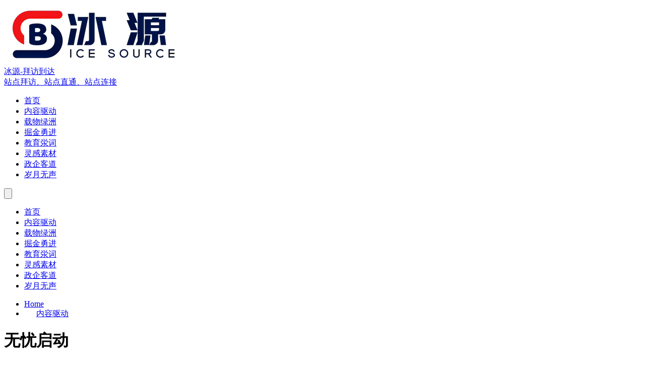

--- FILE ---
content_type: text/html
request_url: https://visit.lcese.com/?p=1696404516904
body_size: 6276
content:
<!doctype html>
<html class="scroll-smooth" lang="en-US">
  <head>
    <meta charset="UTF-8" />
    <meta content="IE=edge" http-equiv="X-UA-Compatible" />
    <meta content="width=device-width, initial-scale=1, minimum-scale=1" name="viewport" />
    <title>无忧启动 - 冰源-拜访到达</title>
    <link rel="stylesheet" href="/themes/theme-mego/assets/css/style.css?v=2.2.3" />
    <script src="/themes/theme-mego/assets/js/main.js?v=2.2.3"></script>
    
  <meta content="Halo 2.21.9" name="generator"/><meta name="description" content="一、站点简介 创办于2006年6月。 目前为国内最大最全面的互联网IT技术学习交流联盟社区中心，现有全国专业IT学习会员共40000多人。每天新加入学习人员几百人，从而也成为了目前最大最全面化的IT全能技术学习站。无忧技术论坛目前汇集了互联网精品技术电子书和教学视频，联盟的口号是&ldquo;打造中国最具精华的"/><!-- plugin-comment-widget start -->
<script src="/plugins/PluginCommentWidget/assets/static/comment-widget.iife.js?version=2.5.0"></script>
<link rel="stylesheet" href="/plugins/PluginCommentWidget/assets/static/style.css?version=2.5.0" />
<!-- plugin-comment-widget end -->
<!-- PluginSearchWidget start -->
<script src="/plugins/PluginSearchWidget/assets/static/search-widget.iife.js?version=1.6.2" async></script>
<link rel="stylesheet" href="/plugins/PluginSearchWidget/assets/static/style.css?version=1.6.2" />
<!-- PluginSearchWidget end -->
<script async defer src="/halo-tracker.js" data-group="content.halo.run" data-plural="posts" data-name="87ec9018-8b4b-4d7c-9091-2f5d1f7b4a81"></script>
<link rel="icon" href="/upload/favicon.ico" />
</head>
  <body class="bg-gray-100 font-sans text-gray-900 transition-colors duration-200 dark:bg-gray-900 dark:text-white/70">
    <div class="fixed inset-0 z-[9999] flex items-center justify-center bg-gray-100 transition-opacity duration-500 dark:bg-gray-900" id="global-loading">
  <div class="flex flex-col items-center px-6">
    <div class="relative inline-flex aspect-square min-h-44 min-w-44 items-center justify-center p-12 sm:min-h-52 sm:min-w-52 sm:p-16">
      <div class="absolute inset-0 rounded-full border-[3px] border-gray-200 dark:border-gray-700"></div>
      <div
        class="absolute inset-0 animate-spin rounded-full border-[3px] border-transparent border-t-gray-700 border-r-gray-500 dark:border-t-gray-300 dark:border-r-gray-400"
        style="animation-duration: 1.5s"
      ></div>
      <div
        class="absolute inset-4 animate-spin rounded-full border-[3px] border-transparent border-b-gray-600 border-l-gray-500 dark:border-b-gray-400 dark:border-l-gray-500"
        style="animation-duration: 2s; animation-direction: reverse"
      ></div>
      <div class="flex flex-col items-center justify-center space-y-4">
        <div class="flex items-end space-x-1.5">
          <div class="h-6 w-1.5 animate-pulse rounded-full bg-gray-800 [animation-delay:0ms] [animation-duration:1s] dark:bg-gray-200"></div>
          <div class="h-10 w-1.5 animate-pulse rounded-full bg-gray-800 [animation-delay:150ms] [animation-duration:1s] dark:bg-gray-200"></div>
          <div class="h-5 w-1.5 animate-pulse rounded-full bg-gray-800 [animation-delay:300ms] [animation-duration:1s] dark:bg-gray-200"></div>
          <div class="h-8 w-1.5 animate-pulse rounded-full bg-gray-800 [animation-delay:450ms] [animation-duration:1s] dark:bg-gray-200"></div>
          <div class="h-6 w-1.5 animate-pulse rounded-full bg-gray-800 [animation-delay:600ms] [animation-duration:1s] dark:bg-gray-200"></div>
        </div>
        <h1 class="animate-pulse text-center text-xs font-bold whitespace-nowrap text-gray-900 sm:text-sm dark:text-white">冰源-拜访到达</h1>
      </div>
    </div>
  </div>
</div>

    
    <header class="fixed top-0 z-50 w-full border-b border-black/10 bg-gray-100 backdrop-blur-[20px] transition-colors duration-200 dark:border-b dark:bg-gray-900">
  <div class="mx-auto max-w-7xl p-4">
    <div class="flex items-center justify-between">
      <a class="flex flex-shrink-0 items-center space-x-2" href="https://visit.lcese.com">
        
          <img
            alt="logo"
            src="/upload/BY-Lce-Source-Logo-2022-10-20-e0ed35cd70f7.png" class="size-9 md:size-8 rounded-xl md:rounded-2xl bg-cover lg:h-10 lg:w-10"
          />
          <div>
            <span class="font-display text-base font-bold sm:text-xl">冰源-拜访到达</span>
            <div
              class="text-xs text-gray-900 dark:text-white/40"
            >站点拜访、站点直通、站点连接</div>
          </div>
        
      </a>
      <ul class="hidden items-center justify-center whitespace-nowrap lg:flex lg:text-base">
        
          <li class="mx-2">
            <a class="flex cursor-pointer items-center px-4 py-2" href="/">
              
              <span class="font-medium">首页</span>
            </a>
          </li>
          
        
          <li class="mx-2">
            <a class="flex cursor-pointer items-center px-4 py-2" href="/class/b" target="_self">
              
              <span class="font-medium">内容驱动</span>
            </a>
          </li>
          
        
          <li class="mx-2">
            <a class="flex cursor-pointer items-center px-4 py-2" href="/class/a" target="_self">
              
              <span class="font-medium">载物绿洲</span>
            </a>
          </li>
          
        
          <li class="mx-2">
            <a class="flex cursor-pointer items-center px-4 py-2" href="/class/c" target="_self">
              
              <span class="font-medium">掘金勇进</span>
            </a>
          </li>
          
        
          <li class="mx-2">
            <a class="flex cursor-pointer items-center px-4 py-2" href="/class/d" target="_self">
              
              <span class="font-medium">教育泶词</span>
            </a>
          </li>
          
        
          <li class="mx-2">
            <a class="flex cursor-pointer items-center px-4 py-2" href="/class/e" target="_self">
              
              <span class="font-medium">灵感素材</span>
            </a>
          </li>
          
        
          <li class="mx-2">
            <a class="flex cursor-pointer items-center px-4 py-2" href="/class/f" target="_self">
              
              <span class="font-medium">政企客道</span>
            </a>
          </li>
          
        
          <li class="mx-2">
            <a class="flex cursor-pointer items-center px-4 py-2" href="/placed" target="_self">
              
              <span class="font-medium">岁月无声</span>
            </a>
          </li>
          
        
      </ul>
      <div class="flex items-center">
        <div
          class="relative h-5 w-10 cursor-pointer rounded-full bg-gray-300 transition-colors duration-150 ease-out will-change-[background-color] select-none dark:bg-gray-600"
          id="theme-toggle"
        >
          <div
            class="absolute top-0.5 left-0.5 flex h-4 w-4 transform-gpu items-center justify-center rounded-full bg-white text-xs shadow-md transition-transform duration-150 ease-out will-change-transform dark:bg-orange-400"
            id="theme-toggle-slider"
          ></div>
        </div>
        <button class="p-2 lg:hidden" id="mobile-btn">
          <svg class="h-6 w-6 text-gray-500 dark:text-white" id="menu-icon" stroke="currentColor" viewBox="0 0 24 24">
            <path d="M4 6h16M4 12h16M4 18h16" id="icon-bar" stroke-linecap="round" stroke-linejoin="round" stroke-width="2"></path>
            <path class="hidden" d="M6 6l12 12M6 18L18 6" id="icon-close" stroke-linecap="round" stroke-linejoin="round" stroke-width="2"></path>
          </svg>
        </button>
        <a class="mx-2 hidden px-2 lg:block" href="javascript:SearchWidget.open()" title="Search">
          <i class="fas fa-search"></i>
        </a>
      </div>
    </div>
  </div>
</header>
<div class="pointer-events-none fixed inset-0 z-40 overflow-hidden opacity-0 lg:hidden" id="mobile-menu">
  <div class="absolute inset-0 bg-black/50 opacity-0 backdrop-blur-md transition-opacity will-change-[opacity]" id="mobile-backdrop"></div>
  <div
    class="border-white-dark fixed top-0 right-0 h-full w-64 max-w-full translate-x-full transform border-l border-solid bg-gray-100 backdrop-blur-xl transition-transform duration-300 ease-in-out md:w-96 dark:bg-gray-900"
    id="mobile-panel"
  >
    <div class="flex h-full w-full flex-col justify-center px-10">
      <ul class="space-y-2">
        
        
          <li class="block py-2 text-lg font-medium">
            <a class="flex cursor-pointer items-center" href="/">
              
              <span class="font-medium">首页</span>
            </a>
          </li>
          
        
          <li class="block py-2 text-lg font-medium">
            <a class="flex cursor-pointer items-center" href="/class/b" target="_self">
              
              <span class="font-medium">内容驱动</span>
            </a>
          </li>
          
        
          <li class="block py-2 text-lg font-medium">
            <a class="flex cursor-pointer items-center" href="/class/a" target="_self">
              
              <span class="font-medium">载物绿洲</span>
            </a>
          </li>
          
        
          <li class="block py-2 text-lg font-medium">
            <a class="flex cursor-pointer items-center" href="/class/c" target="_self">
              
              <span class="font-medium">掘金勇进</span>
            </a>
          </li>
          
        
          <li class="block py-2 text-lg font-medium">
            <a class="flex cursor-pointer items-center" href="/class/d" target="_self">
              
              <span class="font-medium">教育泶词</span>
            </a>
          </li>
          
        
          <li class="block py-2 text-lg font-medium">
            <a class="flex cursor-pointer items-center" href="/class/e" target="_self">
              
              <span class="font-medium">灵感素材</span>
            </a>
          </li>
          
        
          <li class="block py-2 text-lg font-medium">
            <a class="flex cursor-pointer items-center" href="/class/f" target="_self">
              
              <span class="font-medium">政企客道</span>
            </a>
          </li>
          
        
          <li class="block py-2 text-lg font-medium">
            <a class="flex cursor-pointer items-center" href="/placed" target="_self">
              
              <span class="font-medium">岁月无声</span>
            </a>
          </li>
          
        
      </ul>
    </div>
  </div>
</div>

    <div class="mx-auto mt-20 max-w-7xl px-4 pb-8 transition-colors duration-300 sm:px-6 lg:mt-24 lg:px-8">
      <ul class="flex items-center space-x-4 pt-2 pb-6">
        <li>
          <a class="text-sm text-gray-500 hover:text-gray-700 dark:text-gray-400 dark:hover:text-gray-200" href="/">Home</a>
        </li>
        
          <li class="space-x-2 text-gray-500 last:font-medium dark:text-gray-400">
            <i class="fa-solid fa-angle-right text-sm"></i>
            <a
              aria-current="page"
              class="text-sm hover:text-gray-700 dark:hover:text-gray-200"
              href="/class/b"
            >内容驱动</a>
          </li>
        
      </ul>
      <div class="grid grid-cols-1 gap-8 xl:grid-cols-4">
        <div class="space-y-8 lg:col-span-3 lg:mr-4">
          <h1 class="text-4xl leading-tight font-bold text-gray-900 lg:text-5xl dark:text-white">无忧启动</h1>

          <div class="mb-12 flex items-center justify-between text-sm lg:justify-start">
            <div class="flex w-full items-center justify-between space-x-4 lg:w-auto">
              <div class="flex items-center space-x-2 text-gray-500 dark:text-gray-400">
                <div class="flex items-center space-x-1">
                  <i class="fas fa-calendar-day"></i>
                  
                  <span
                  >Oct 04, 2023</span>
                </div>
                <div class="ml-2 hidden items-center space-x-1 sm:flex">
                  <i class="fas fa-clock"></i>
                  <span id="number"></span>
                </div>
                <div class="ml-2 space-x-2 md:[&>*]:!inline-block [&>*:nth-child(n+2)]:hidden">
                  
                    <a class="text-gray-500 dark:text-gray-400" href="/label/qi-dong" title="启动">#启动</a>
                  
                    <a class="text-gray-500 dark:text-gray-400" href="/label/wu-you" title="无忧">#无忧</a>
                  
                </div>
              </div>
              <div class="flex items-center space-x-4 lg:hidden">
                <div class="flex items-center space-x-1 text-gray-500 dark:text-gray-400">
                  <i class="fas fa-eye"></i>
                  <span>30</span>
                </div>
                <a class="flex items-center space-x-1 text-gray-500 dark:text-gray-400" href="#comment">
                  <i class="fas fa-comment"></i>
                  <span>0</span>
                </a>
                <button
                  class="header-upvote-btn flex items-center space-x-1 text-gray-600 transition-all duration-200 hover:scale-105 focus:outline-none dark:text-gray-400 dark:hover:text-red-400" data-article-name="87ec9018-8b4b-4d7c-9091-2f5d1f7b4a81"
                >
                  <i class="fas fa-heart text-gray-500 transition-transform hover:scale-110 dark:text-gray-400"></i>
                  <span class="header-upvote-count" data-upvote-header-name="87ec9018-8b4b-4d7c-9091-2f5d1f7b4a81">0</span>
                </button>
              </div>
            </div>
          </div>
          <section class="prose max-w-full text-gray-900 dark:text-white/70"><h1 style="" id="heading-1"><span style="font-size: inheritpx">一、站点简介</span></h1><p style=""><span style="font-size: inheritpx">创办于2006年6月。</span></p><p style=""><span style="font-size: inheritpx">目前为国内最大最全面的互联网IT技术学习交流联盟社区中心，现有全国专业IT学习会员共40000多人。每天新加入学习人员几百人，从而也成为了目前最大最全面化的IT全能技术学习站。无忧技术论坛目前汇集了互联网精品技术电子书和教学视频，联盟的口号是“打造中国最具精华的技术网站”技术全面知识注重关注的是IT人的职业领域，目前主要有两大平台：媒体平台及教育平台。媒体平台定位于IT行业，主要覆盖互联网领域、通信领域、信息化领域三大领域，中国IT技术联盟媒体平台为个人以及企业在技术、资讯、人力资源服务等方面提供专业媒体支持，凭借专业的技术团队为网友提供一个良好的技术环境，为网友在IT资讯、IT技术、IT产品、IT人才等方面开放资讯传播、评测、交流；同时媒体平台还为企业提供具有精准价值的品牌、产品、人才等营销服务。目前已形成以网络安全、企业网管技术、服务器技术、网络编程技术、IT产品维修技术、操作系统技术、电脑DIY技术、杀毒软件技术、浏览器技术、玩转电脑技术、网络组建技术、办公操作技术、IT站长技术、数据库技术、平面设计技术、多煤体技术、影视后期技术、超级红客技术、CMS全能技术、网吧网管技术等众多技术学习专区，区内有丰富的前端原创学习教程让大家在IT技术学习方面飞速前进。</span></p><h1 style="" id="heading-2"><span style="font-size: inheritpx">二、直达连接</span></h1><h2 style="" id="heading-3"><a target="_blank" rel="noopener noreferrer nofollow" href="http://bbs.wuyou.net/"><span style="font-size: inheritpx">无忧启动论坛</span></a></h2></section>
          <div class="py-5 sm:py-8">
            <div id="comment-content-halo-run-Post-87ec9018-8b4b-4d7c-9091-2f5d1f7b4a81"></div>
<script>
  CommentWidget.init(
    "#comment-content-halo-run-Post-87ec9018-8b4b-4d7c-9091-2f5d1f7b4a81",
    {
      group: "content.halo.run",
      kind: "Post",
      name: "87ec9018-8b4b-4d7c-9091-2f5d1f7b4a81",
      size: 20,
      replySize: 10,
      withReplies: false,
      withReplySize: 5,
      useAvatarProvider: false,
      avatarProvider: "gravatar",
      avatarProviderMirror: "",
      avatarPolicy: "anonymousUser",
      captchaEnabled: false,
    }
  );
</script>

            <span id="comment"></span>
          </div>
        </div>
        <aside class="sticky top-24 hidden h-max w-full xl:col-span-1 xl:inline-block">
          <div class="mb-6 rounded-lg border border-gray-200 bg-gray-400/5 p-4 backdrop-blur-sm dark:border-white/20 dark:bg-white/5">
            <div class="mb-4">
              <div class="flex items-center text-lg font-semibold text-gray-900 dark:text-white">
                <i class="fas fa-circle-info mr-2 text-blue-600 dark:text-white"></i>
                <span>Overview</span>
              </div>
            </div>
            <ul class="grid grid-cols-3 gap-2 text-center">
              <li class="rounded-lg border border-gray-200/80 bg-gray-50/80 p-2 dark:border-transparent dark:bg-white/5">
                <span class="text-base font-bold text-gray-700 dark:text-gray-300">30</span>
                <p class="text-xs text-gray-500 dark:text-gray-400">views</p>
              </li>
              <li class="rounded-lg border border-gray-200/80 bg-gray-50/80 p-2 dark:border-transparent dark:bg-white/5">
                <span class="text-base font-bold text-gray-700 dark:text-gray-300">0</span>
                <p class="text-xs text-gray-500 dark:text-gray-400">comments</p>
              </li>
              <li class="rounded-lg border border-gray-200/80 bg-gray-50/80 p-2 dark:border-transparent dark:bg-white/5">
                <span
                  class="sidebar-upvote-count text-base font-bold text-gray-700 dark:text-gray-300"
                  data-upvote-sidebar-name="87ec9018-8b4b-4d7c-9091-2f5d1f7b4a81"
                >0</span>
                <p class="text-xs text-gray-500 dark:text-gray-400">upvotes</p>
              </li>
            </ul>
          </div>
          <div class="rounded-lg border border-gray-200 bg-gray-400/5 p-4 backdrop-blur-sm dark:border-white/20 dark:bg-white/5" id="tocbot">
            <div class="mb-4 flex items-center text-lg font-semibold text-gray-900 dark:text-white">
              <i class="fas fa-list-ul mr-2 text-blue-600 dark:text-white"></i>
              <span>Table of Contents</span>
            </div>
            <div class="toc max-h-96 overflow-x-hidden overflow-y-auto scroll-smooth text-sm"></div>
          </div>
          <div class="mt-6 rounded-lg border border-gray-200 bg-gray-400/5 p-4 backdrop-blur-sm dark:border-white/20 dark:bg-white/5">
            <button
              class="upvote-btn group w-full rounded-lg bg-white/50 p-3 text-left transition-all duration-300 hover:scale-105 hover:bg-white/80 dark:border-gray-600/50 dark:bg-white/5 dark:hover:bg-gray-800/80" data-article-name="87ec9018-8b4b-4d7c-9091-2f5d1f7b4a81"
            >
              <div class="flex items-center space-x-3">
                <div
                  class="flex h-10 w-10 items-center justify-center rounded-full bg-gray-100 transition-colors group-hover:bg-red-50 dark:bg-gray-700 dark:group-hover:bg-red-900/30"
                >
                  <i class="fas fa-heart text-gray-400 transition-colors group-hover:text-red-400"></i>
                </div>
                <div class="flex-1">
                  <p class="text-sm font-medium text-gray-900 dark:text-white">
                    <span data-upvote-post-name="87ec9018-8b4b-4d7c-9091-2f5d1f7b4a81">0 LIKES</span>
                  </p>
                  <p class="upvote-message text-xs text-gray-500 dark:text-gray-400">Smash that like ~ ✨</p>
                </div>
              </div>
            </button>
          </div>
          
        </aside>
      </div>
    </div>
    

    <footer class="mx-auto my-8 max-w-7xl space-y-2 overflow-hidden">
  
  <div class="text-center text-xs sm:text-sm text-gray-600 lg:px-8 dark:text-gray-400">
    
    <p>
      &copy;
      <span>2026</span>
      <a href="/">冰源-拜访到达</a>
      . All Rights Reserved
      <br />
    </p>
    
      <div class="flex items-center justify-center">
        <a href="https://beian.miit.gov.cn/">皖ICP备17003156-2  </a>
        
          <img alt="beian" class="size-3 sm:size-4" src="/themes/theme-mego/assets/images/gongan.png">
          <a class="ml-1" href="https://beian.mps.gov.cn/#/query/webSearch">皖公网安备34018102340734号</a>
        
      </div>
    
  </div>
  <div class="mt-2 flex flex-col items-center justify-center text-sm text-gray-600 lg:px-8 dark:text-gray-400">
    
  </div>
</footer>

    <script src="/themes/theme-mego/assets/js/tocbot.min.js"></script>
    <script>
      readingTime.setI18n({
        read: "min",
        words: "words",
      });
      const postUpvote = new Upvote("halo.upvoted.post.names", "posts", undefined, {
        likedTitle: "LIKES",
        subtitle1: "Smash that like ~ \u2728",
        subtitle2: "Thanks for the love!",
      });
    </script>
    <script>
      Tocbot();
      readingTime.calculate();
      postUpvote.init();
      initDonateModal();
    </script>
  
    <button
    id="back-to-top"
    class="pointer-events-none fixed right-8 bottom-8 z-50 flex h-12 w-12 items-center justify-center rounded-full bg-white opacity-0 shadow-lg inset-ring inset-ring-gray-200 backdrop-blur-md transition-opacity duration-300 dark:bg-white/10 dark:inset-ring-white/10"
    aria-label="回到顶部"
  >
    <svg class="h-5 w-5 text-gray-900 dark:text-white" fill="none" stroke="currentColor" viewBox="0 0 24 24">
      <path stroke-linecap="round" stroke-linejoin="round" stroke-width="2" d="M5 15l7-7 7 7"/>
    </svg>
  </button>
  <script defer src="https://static.cloudflareinsights.com/beacon.min.js/vcd15cbe7772f49c399c6a5babf22c1241717689176015" integrity="sha512-ZpsOmlRQV6y907TI0dKBHq9Md29nnaEIPlkf84rnaERnq6zvWvPUqr2ft8M1aS28oN72PdrCzSjY4U6VaAw1EQ==" data-cf-beacon='{"version":"2024.11.0","token":"c852ffeea3604bd78c894b324f93ac09","r":1,"server_timing":{"name":{"cfCacheStatus":true,"cfEdge":true,"cfExtPri":true,"cfL4":true,"cfOrigin":true,"cfSpeedBrain":true},"location_startswith":null}}' crossorigin="anonymous"></script>
</body>
  <script defer src="/themes/theme-mego/assets/js/axios.min.js?v=2.2.3"></script>
  <script>
    const i18n = {
      text: "Load More",
      loading: "Loading...",
      complete: "All content loaded",
      error: "Oops! Something went wrong, please retry~"
    };
    initLoadMoreForPage({
      postsContainerSelector: 'ul[class*="grid"]',
      getNextPageUrl: (page) => `/page/${page}`,
      postSelector: "li",
      insertPosition: "append",
      i18n
    });
    initLoadMoreForPage({
      postsContainerSelector: "ul.category-post",
      getNextPageUrl: (page) => {
        const path = window.location.pathname.replace(/\/p\d+$/, "");
        return `${path}/page/${page}`;
      },
      postSelector: "li",
      insertPosition: "before",
      i18n
    });
    initLoadMoreForPage({
      postsContainerSelector: "#archive-post-wrapper",
      getNextPageUrl: (page) => {
        const path = window.location.pathname.replace(/\/page\/\d+$/, "");
        return `${path}/page/${page}`;
      },
      postSelector: ".archive-post",
      insertPosition: "before",
      minPostsThreshold: 1,
      onInsert: (newNodes) => {
        newNodes.forEach((monthNode) => {
          monthNode.querySelectorAll("li").forEach((li) => loadPostImages(li));
        });
      },
      i18n
    });
    initLoadMoreForPage({
      postsContainerSelector: "ul.tag-post",
      getNextPageUrl: (page) => {
        const path = window.location.pathname.replace(/\/page\/\d+$/, "");
        return `${path}/page/${page}`;
      },
      postSelector: "li",
      insertPosition: "before",
      i18n
    });
  </script>
</html>


--- FILE ---
content_type: text/javascript
request_url: https://visit.lcese.com/themes/theme-mego/assets/js/main.js?v=2.2.3
body_size: 9429
content:
(function(){const savedTheme=localStorage.getItem("theme");const prefersDark=window.matchMedia("(prefers-color-scheme: dark)").matches;const shouldUseDark=savedTheme==="dark"||savedTheme===null&&prefersDark;if(shouldUseDark){document.documentElement.setAttribute("data-color-scheme","dark")}else{document.documentElement.removeAttribute("data-color-scheme")}})();(function(){const MIN_LOADING_TIME=600;const MAX_LOADING_TIME=3e3;let loadingStartTime=Date.now();let maxLoadingTimer=null;function fadeOutLoading(element,delay=0){if(!element)return;setTimeout(()=>{element.style.opacity="0";element.style.pointerEvents="none";setTimeout(()=>element.remove(),500)},delay)}function hideLoading(){const loadingElement=document.getElementById("global-loading");if(!loadingElement)return;const elapsed=Date.now()-loadingStartTime;const remain=Math.max(0,MIN_LOADING_TIME-elapsed);fadeOutLoading(loadingElement,remain);if(maxLoadingTimer)clearTimeout(maxLoadingTimer)}function handlePageHide(event){if(!event.persisted)return;if(document.getElementById("global-loading"))return;const loadingHTML=`\n      <div class="flex flex-col items-center px-6">\n        <div class="relative inline-flex aspect-square min-h-44 min-w-44 items-center justify-center p-12 sm:min-h-52 sm:min-w-52 sm:p-16">\n          <div class="absolute inset-0 rounded-full border-[3px] border-gray-200 dark:border-gray-700"></div>\n          <div class="absolute inset-0 animate-spin rounded-full border-[3px] border-transparent border-t-gray-700 border-r-gray-500 dark:border-t-gray-300 dark:border-r-gray-400" style="animation-duration: 1.5s"></div>\n          <div class="absolute inset-4 animate-spin rounded-full border-[3px] border-transparent border-b-gray-600 border-l-gray-500 dark:border-b-gray-400 dark:border-l-gray-500" style="animation-duration: 2s; animation-direction: reverse"></div>\n          <div class="flex flex-col items-center justify-center space-y-4">\n            <div class="flex items-end space-x-1.5">\n              ${[0,150,300,450,600].map((d,i)=>{const delay=isNaN(d)?0:d;const heightClass=[6,10,5,8,6][i]||6;return`<div class="h-${heightClass} w-1.5 animate-pulse rounded-full bg-gray-800 dark:bg-gray-200" \n                   style="animation-delay: ${delay}ms; animation-duration: 1s"></div>`}).join("")}\n            </div>\n          </div>\n        </div>\n      </div>\n    `;const loadingElement=document.createElement("div");loadingElement.id="global-loading";loadingElement.className="fixed inset-0 z-[9999] flex items-center justify-center bg-gray-100 transition-opacity duration-500 dark:bg-gray-900";loadingElement.innerHTML=loadingHTML;loadingElement.style.opacity="1";document.body.insertBefore(loadingElement,document.body.firstChild)}function handlePageShow(event){if(!event.persisted)return;const loadingElement=document.getElementById("global-loading");if(!loadingElement)return;fadeOutLoading(loadingElement,400);if(maxLoadingTimer)clearTimeout(maxLoadingTimer)}window.addEventListener("load",hideLoading);window.addEventListener("pagehide",handlePageHide);window.addEventListener("pageshow",handlePageShow);maxLoadingTimer=setTimeout(()=>{const el=document.getElementById("global-loading");if(el)fadeOutLoading(el)},MAX_LOADING_TIME)})();document.addEventListener("DOMContentLoaded",function initParallax(){const shade=document.getElementById("shade");const bg=document.getElementById("bg");const text=document.getElementById("text");if(!shade||!bg||!text)return;let ticking=false;function updateParallax(){const scrollTop=window.pageYOffset||document.documentElement.scrollTop||document.body.scrollTop;const shadeOpacity=Math.min(scrollTop/500,1);const bgScale=1+scrollTop*4e-4;const textOffset=scrollTop*.3;shade.style.opacity=shadeOpacity;bg.style.transform=`scale(${bgScale})`;text.style.setProperty("--parallax-y",`-${textOffset}px`);ticking=false}function requestTick(){if(!ticking){requestAnimationFrame(updateParallax);ticking=true}}window.addEventListener("scroll",requestTick,{passive:true});updateParallax()});function toggleMenu(button){const menu=document.getElementById("children-"+button.id);if(!menu)return;const isHidden=menu.classList.contains("pointer-events-none");if(isHidden){menu.classList.remove("pointer-events-none","opacity-0","translate-y-1");menu.classList.add("pointer-events-auto","opacity-100","translate-y-0");const hideMenu=event=>{if(!button.contains(event.target)&&!menu.contains(event.target)){menu.classList.add("pointer-events-none","opacity-0","translate-y-1");menu.classList.remove("pointer-events-auto","opacity-100","translate-y-0");document.removeEventListener("click",hideMenu)}};document.addEventListener("click",hideMenu)}else{menu.classList.add("pointer-events-none","opacity-0","translate-y-1");menu.classList.remove("pointer-events-auto","opacity-100","translate-y-0")}}document.addEventListener("DOMContentLoaded",()=>{const html=document.documentElement;const toggle=document.getElementById("theme-toggle");const slider=document.getElementById("theme-toggle-slider");if(!html||!toggle||!slider)return;const getCurrentTheme=()=>html.getAttribute("data-color-scheme")==="dark";const setTheme=isDark=>{html.setAttribute("data-color-scheme",isDark?"dark":"");localStorage.setItem("theme",isDark?"dark":"light");slider.style.transform=isDark?"translateX(20px)":"translateX(0)"};const savedTheme=localStorage.getItem("theme");const initialDark=savedTheme==="dark"||getCurrentTheme();slider.style.transition="none";setTheme(initialDark);requestAnimationFrame(()=>{slider.style.transition=""});let isTransitioning=false;toggle.addEventListener("click",()=>{if(isTransitioning)return;isTransitioning=true;setTheme(!getCurrentTheme());const onTransitionEnd=()=>{isTransitioning=false;slider.removeEventListener("transitionend",onTransitionEnd)};slider.addEventListener("transitionend",onTransitionEnd)})});document.addEventListener("DOMContentLoaded",()=>{const toggleBtn=document.getElementById("mobile-btn");const mobileMenu=document.getElementById("mobile-menu");const panel=document.getElementById("mobile-panel");const backdropOverlay=document.getElementById("mobile-backdrop");const iconBar=document.getElementById("icon-bar");const iconClose=document.getElementById("icon-close");const body=document.body;const preventScroll=e=>e.preventDefault();const toggleMobileMenu=()=>{const isOpen=!panel.classList.contains("translate-x-full");if(!isOpen){mobileMenu.classList.remove("opacity-0","pointer-events-none");backdropOverlay.classList.remove("opacity-0");panel.classList.replace("translate-x-full","translate-x-0");backdropOverlay.addEventListener("touchmove",preventScroll,{passive:false});body.classList.add("overflow-hidden")}else{panel.classList.replace("translate-x-0","translate-x-full");backdropOverlay.classList.add("opacity-0");panel.addEventListener("transitionend",()=>{mobileMenu.classList.add("opacity-0","pointer-events-none");body.classList.remove("overflow-hidden");backdropOverlay.removeEventListener("touchmove",preventScroll)},{once:true})}iconBar.classList.toggle("hidden",!isOpen);iconClose.classList.toggle("hidden",isOpen)};toggleBtn?.addEventListener("click",toggleMobileMenu);backdropOverlay?.addEventListener("click",toggleMobileMenu);const toggles=document.querySelectorAll('[id^="more-toggle-"]');const menus=[];toggles.forEach(toggle=>{const parent=toggle.closest(".menu-item");const ul=parent?parent.querySelector("ul"):null;const arrow=parent?parent.querySelector('[id^="more-arrow-"]'):null;if(!ul)return;ul.style.maxHeight="0";ul.classList.add("opacity-0","pointer-events-none","transition-all","duration-300","ease-in-out","overflow-hidden");menus.push({ul:ul,arrow:arrow});const openMenu=()=>{menus.forEach(item=>{if(item.ul!==ul)closeMenu(item)});ul.style.maxHeight=ul.scrollHeight+"px";ul.classList.remove("opacity-0","pointer-events-none");arrow?.classList.add("rotate-90")};const closeMenu=item=>{item.ul.style.maxHeight="0";item.ul.classList.add("opacity-0","pointer-events-none");item.arrow?.classList.remove("rotate-90")};toggle.addEventListener("click",e=>{e.stopPropagation();const isOpen=ul.style.maxHeight!=="0px";if(isOpen)closeMenu({ul:ul,arrow:arrow});else openMenu()})});document.addEventListener("click",()=>{menus.forEach(item=>{item.ul.style.maxHeight="0";item.ul.classList.add("opacity-0","pointer-events-none");item.arrow?.classList.remove("rotate-90")})})});function initNumberAnimation(){function animateNumber(element){const target=parseInt(element.getAttribute("data-target"));const useCommas=element.hasAttribute("data-use-commas");const usePercentage=element.hasAttribute("data-use-percentage");const duration=2e3;let startTime=null;function updateNumber(currentTime){if(!startTime)startTime=currentTime;const elapsed=currentTime-startTime;const progress=Math.min(elapsed/duration,1);const easeOutQuart=1-Math.pow(1-progress,4);const current=Math.floor(easeOutQuart*target);let formatted=current.toString();if(useCommas){formatted=formatted.replace(/\B(?=(\d{3})+(?!\d))/g,",")}if(usePercentage){formatted+="%"}element.textContent=formatted;if(progress<1){requestAnimationFrame(updateNumber)}}requestAnimationFrame(updateNumber)}const observer=new IntersectionObserver(entries=>{entries.forEach(entry=>{if(entry.isIntersecting){const element=entry.target;animateNumber(element);observer.unobserve(element)}})},{threshold:.5});document.querySelectorAll("[data-target]").forEach(element=>{observer.observe(element)})}document.addEventListener("DOMContentLoaded",initNumberAnimation);class AutoTagLayout{constructor(options={}){this.singleRowThreshold=options.singleRowThreshold||8;this.animationSpeed=options.animationSpeed||{single:60,multi:[80,90,100]};this.directions=options.directions||["scroll-left","scroll-right","scroll-left"];this.containerSelector=options.containerSelector||".tag-container";this.tagSelector=options.tagSelector||".tag-item";this.init()}init(){this.processAllContainers();this.addClickListeners()}processAllContainers(){const containers=document.querySelectorAll(this.containerSelector);containers.forEach(container=>{this.processContainer(container)})}processContainer(container){const tags=Array.from(container.children).filter(child=>child.classList.contains("flex-shrink-0"));if(tags.length===0)return;container.innerHTML="";if(tags.length<=this.singleRowThreshold){this.createSingleRowLayout(container,tags)}else{this.createMultiRowLayout(container,tags)}}createSingleRowLayout(container,tags){const scrollContainer=document.createElement("ul");scrollContainer.className="tag-scroll flex whitespace-nowrap transition-transform duration-100 ease-linear";scrollContainer.style.animation=`scroll-left ${this.animationSpeed.single}s linear infinite`;const copyCount=tags.length<=4?6:tags.length<=8?4:3;for(let i=0;i<copyCount;i++){tags.forEach(tag=>{const clonedTag=tag.cloneNode(true);scrollContainer.appendChild(clonedTag)})}container.appendChild(scrollContainer)}createMultiRowLayout(container,tags){const rowsContainer=document.createElement("div");rowsContainer.className="tag-rows flex flex-col gap-3";const tagsPerRow=Math.ceil(tags.length/3);const rowTags=[tags.slice(0,tagsPerRow),tags.slice(tagsPerRow,tagsPerRow*2),tags.slice(tagsPerRow*2)];rowTags.forEach((rowTagList,rowIndex)=>{if(rowTagList.length===0)return;const rowContainer=document.createElement("div");rowContainer.className="tag-row overflow-hidden relative";const scrollContainer=document.createElement("div");scrollContainer.className="tag-scroll flex whitespace-nowrap transition-transform duration-100 ease-linear";const speed=this.animationSpeed.multi[rowIndex]||this.animationSpeed.multi[0];const direction=this.directions[rowIndex]||this.directions[0];scrollContainer.style.animation=`${direction} ${speed}s linear infinite`;const copyCount=rowTagList.length<=2?8:rowTagList.length<=4?6:4;for(let i=0;i<copyCount;i++){rowTagList.forEach(tag=>{const clonedTag=tag.cloneNode(true);scrollContainer.appendChild(clonedTag)})}rowContainer.appendChild(scrollContainer);rowsContainer.appendChild(rowContainer)});container.appendChild(rowsContainer)}addClickListeners(){const containers=document.querySelectorAll(this.containerSelector);containers.forEach(container=>{this.addContainerClickListener(container)})}addContainerClickListener(container){container.addEventListener("click",e=>{if(e.target===container||e.target.closest(".tag-scroll")){this.togglePause(container)}})}togglePause(container){if(container.classList.contains("paused")){container.classList.remove("paused")}else{container.classList.add("paused")}}}document.addEventListener("DOMContentLoaded",()=>{new AutoTagLayout});function lazyLoadImages(targets,attr="data-src",rootMargin="100px"){if(!targets)return;const elements=Array.isArray(targets)||NodeList.prototype.isPrototypeOf(targets)?targets:[targets];const observer=new IntersectionObserver((entries,obs)=>{entries.forEach(entry=>{if(entry.isIntersecting){const el=entry.target;const url=el.getAttribute(attr);if(url){const liElement=el.closest("li");if(liElement){liElement.classList.add("animate-pulse")}el.onload=()=>{el.classList.add("opacity-100");if(liElement){liElement.classList.remove("animate-pulse")}};if(el.src&&!el.src.startsWith("data:image")){el.classList.add("opacity-100");if(liElement){liElement.classList.remove("animate-pulse")}}}obs.unobserve(el)}})},{rootMargin:rootMargin});elements.forEach(el=>el&&observer.observe(el))}function loadAllImages(){const imgs=document.querySelectorAll("img[data-src]");lazyLoadImages(imgs)}function loadPostImages(postElement){if(!postElement)return;const img=postElement.querySelector("img[data-src]");if(img)lazyLoadImages(img)}document.addEventListener("DOMContentLoaded",function(){if(window.location.pathname.includes("/photos")){return}loadAllImages()});function initPhotoLazyLoad(){const photoItems=document.querySelectorAll(".photo-item");if(photoItems.length===0){return}const imageObserver=new IntersectionObserver((entries,observer)=>{entries.forEach(entry=>{if(entry.isIntersecting){const element=entry.target;element.classList.remove("opacity-0","translate-y-4");element.classList.add("opacity-100","translate-y-0");observer.unobserve(element)}})},{rootMargin:"100px"});photoItems.forEach(item=>{imageObserver.observe(item)})}class LoadMoreButton{constructor(options){this.container=options.container;this.postsContainer=options.postsContainer;this.getNextPageUrl=options.getNextPageUrl;this.insertPosition=options.insertPosition||"append";this.minPostsThreshold=options.minPostsThreshold||10;this.postSelector=options.postSelector;this.onInsert=options.onInsert||null;this.skipContentFilter=options.skipContentFilter||false;this.i18n=options.i18n||{text:"加载更多",loading:"加载中...",complete:"已加载全部内容",error:"出错啦！请重试~"};this.currentPage=1;this.emptyPageCount=0;this.isLoading=false;if(!this.container||!this.postsContainer)return;this.render()}render(){this.container.innerHTML=`\n      <button id="load-more-btn" class="relative group inline-flex w-auto transform items-center justify-center overflow-hidden rounded-xl inset-ring inset-ring-gray-200 dark:inset-ring-white/10 bg-white dark:bg-white/10 px-6 py-3 text-center text-xs backdrop-blur-md transition-all duration-500 hover:-translate-y-1 hover:scale-105 hover:bg-white/20 hover:shadow-white/5 sm:rounded-2xl sm:px-8 sm:py-2 sm:text-sm sm:hover:-translate-y-2">\n        <span id="load-more-text" class="flex items-center text-gray-900 dark:text-white/70">${this.i18n.text}</span>\n      </button>\n    `;this.btn=this.container.querySelector("#load-more-btn");this.btn.addEventListener("click",()=>this.handleClick())}setLoading(loading){this.isLoading=loading;this.btn.disabled=loading;this.btn.querySelector("#load-more-text").innerHTML=loading?`<i class="fas fa-spinner fa-spin mr-2"></i>${this.i18n.loading}`:this.i18n.text}handleClick(){if(this.isLoading)return;this.setLoading(true);this.loadContent().finally(()=>this.setLoading(false))}showComplete(){this.container.innerHTML=`\n      <button class="relative group inline-flex w-auto transform items-center justify-center overflow-hidden rounded-xl inset-ring inset-ring-gray-200 dark:inset-ring-white/10 bg-white dark:bg-white/10 px-6 py-3 text-center text-xs backdrop-blur-md sm:rounded-2xl sm:px-8 sm:py-2 sm:text-sm" disabled>\n        <span class="flex items-center text-gray-900 dark:text-white/70"><i class="fas fa-check-circle mr-2"></i>${this.i18n.complete}</span>\n      </button>\n    `}showError(retryCallback){this.container.innerHTML=`\n      <button class="relative group inline-flex w-auto transform items-center justify-center overflow-hidden rounded-xl bg-red-100 px-6 py-3 text-center text-xs inset-ring inset-ring-gray-200 backdrop-blur-md sm:rounded-2xl sm:px-8 sm:py-2 sm:text-sm">\n        <span class="flex items-center text-red-600 dark:text-red-400"><i class="fas fa-redo mr-1"></i>${this.i18n.error}</span>\n      </button>\n    `;this.container.querySelector("button").addEventListener("click",retryCallback)}async loadContent(){try{const nextPageUrl=this.getNextPageUrl(this.currentPage+1);const response=await axios.get(nextPageUrl,{headers:{"X-Requested-With":"XMLHttpRequest",Accept:"text/html"}});const parser=new DOMParser;const doc=parser.parseFromString(response.data,"text/html");const newPosts=doc.querySelectorAll(this.postSelector);const filteredPosts=this.skipContentFilter?Array.from(newPosts):Array.from(newPosts).filter(post=>{const hasTitle=post.querySelector("h2");const hasContent=post.querySelector("p");return hasTitle&&hasContent});this.currentPage++;if(filteredPosts.length>0){this.emptyPageCount=0;this.insertPosts(filteredPosts);if(filteredPosts.length<this.minPostsThreshold){this.showComplete()}}else{this.emptyPageCount++;if(this.emptyPageCount>=1)this.showComplete()}}catch(e){this.showError(()=>this.handleClick())}}insertPosts(filteredPosts){const fragment=document.createDocumentFragment();const newNodes=[];filteredPosts.forEach(post=>{const clonedPost=post.cloneNode(true);const innerDiv=clonedPost.querySelector(".overflow-hidden.rounded-2xl");if(innerDiv){innerDiv.classList.add("opacity-0","translate-y-4","transition-all","duration-300","ease-out")}fragment.appendChild(clonedPost);newNodes.push(clonedPost)});if(this.insertPosition==="before"){this.postsContainer.insertBefore(fragment,this.container)}else{this.postsContainer.appendChild(fragment)}if(this.onInsert)this.onInsert(newNodes);this.loadImagesAndAnimate(newNodes)}loadImagesAndAnimate(nodes){nodes.forEach(node=>loadPostImages(node));setTimeout(()=>{nodes.forEach(node=>{const innerDiv=node.querySelector(".overflow-hidden.rounded-2xl");if(innerDiv){innerDiv.classList.remove("opacity-0","translate-y-4")}})},50)}}function initLoadMoreForPage(options){const container=options.container||document.getElementById("load-more-container");const postsContainer=document.querySelector(options.postsContainerSelector);if(!container||!postsContainer)return null;return new LoadMoreButton({container:container,postsContainer:postsContainer,getNextPageUrl:options.getNextPageUrl,postSelector:options.postSelector,insertPosition:options.insertPosition,minPostsThreshold:options.minPostsThreshold,onInsert:options.onInsert,skipContentFilter:options.skipContentFilter,i18n:options.i18n})}const readingTime={i18n:{read:"分钟阅读",words:"字"},setI18n(i18nObj){this.i18n={...this.i18n,...i18nObj}},calculate(){const contentEl=document.querySelector(".prose");if(!contentEl)return;const text=contentEl.textContent||contentEl.innerText||"";const chineseChars=(text.match(/[\u4e00-\u9fff]/g)||[]).length;const englishWords=text.replace(/[\u4e00-\u9fff]/g,"").match(/[a-zA-Z]+/g)?.length||0;const totalWords=chineseChars+englishWords;const readingSpeed=225;const minutes=Math.ceil(totalWords/readingSpeed);this.updateDisplay(totalWords,minutes)},updateDisplay(wordCount,minutes){const readingTimeEl=document.getElementById("number");if(!readingTimeEl)return;readingTimeEl.textContent=`${minutes} ${this.i18n.read} · ${wordCount.toLocaleString()} ${this.i18n.words}`}};class Upvote{constructor(storageKey,plural,apiEndpoint="/apis/api.halo.run/v1alpha1/trackers/upvote",i18n={},group="content.halo.run",selectors={}){this.storageKey=storageKey;this.plural=plural;this.apiEndpoint=apiEndpoint;this.group=group;this.i18n=Object.assign({likedTitle:"人已点赞",subtitle1:"点个赞支持一下呗~",subtitle2:"感谢您的支持"},i18n);this.selectors=Object.assign({btnClass:".upvote-btn",headerBtnClass:".header-upvote-btn",btnAttr:'[data-article-name="{name}"]',headerBtnAttr:'[data-article-name="{name}"]',count:'[data-upvote-post-name="{name}"]',header:'[data-upvote-header-name="{name}"]',sidebar:'[data-upvote-sidebar-name="{name}"]'},selectors);this.liked=[];this.processing=false;this.elementsCache=new Map}init(){this.liked=JSON.parse(localStorage.getItem(this.storageKey)||"[]");document.addEventListener("click",this.handleClick.bind(this));this.liked.forEach(articleName=>this.setLikedState(articleName))}handleClick(e){const btn=e.target.closest(".upvote-btn, .header-upvote-btn");if(!btn)return;e.preventDefault();e.stopPropagation();const articleName=btn.dataset.articleName||btn.dataset.momentName;if(articleName)this.click(articleName)}async click(articleName){if(this.liked.includes(articleName)||this.processing)return;this.processing=true;try{await axios.post(this.apiEndpoint,{group:this.group,plural:this.plural,name:articleName});this.liked.push(articleName);localStorage.setItem(this.storageKey,JSON.stringify(this.liked));const elements=this.getElements(articleName);const newCount=this.getCurrentCount(elements)+1;this.updateCounts(elements,newCount);this.updateButtons(elements,newCount)}catch(err){console.error("点赞失败，请重试")}finally{this.processing=false}}setLikedState(articleName){const elements=this.getElements(articleName);const currentCount=this.getCurrentCount(elements);this.updateButtons(elements,currentCount)}getElements(articleName){if(!this.elementsCache.has(articleName)){const btnSelector=this.selectors.btnClass+this.selectors.btnAttr.replace("{name}",articleName);const headerBtnSelector=this.selectors.headerBtnClass+this.selectors.headerBtnAttr.replace("{name}",articleName);this.elementsCache.set(articleName,{btn:document.querySelector(btnSelector),headerBtn:document.querySelector(headerBtnSelector),count:document.querySelector(this.selectors.count.replace("{name}",articleName)),header:document.querySelector(this.selectors.header.replace("{name}",articleName)),sidebar:document.querySelector(this.selectors.sidebar.replace("{name}",articleName))})}return this.elementsCache.get(articleName)}getCurrentCount(elements){for(const el of[elements.count,elements.header,elements.sidebar]){if(el?.textContent)return parseInt(el.textContent)}return 0}updateCounts(elements,newCount){[elements.count,elements.header,elements.sidebar].forEach(el=>{if(el)el.textContent=newCount});if(elements.sidebar){elements.sidebar.style.transform="scale(1.2)";elements.sidebar.style.color="#ef4444";setTimeout(()=>elements.sidebar.style.cssText="",300)}}updateButtons(elements,newCount){const{likedTitle:likedTitle,subtitle1:subtitle1,subtitle2:subtitle2}=this.i18n;if(elements.btn){elements.btn.innerHTML=`\n        <div class="flex items-center space-x-3">\n          <div class="flex h-10 w-10 items-center justify-center rounded-full bg-red-100 dark:bg-red-900/30">\n            <i class="fas fa-heart text-red-500"></i>\n          </div>\n          <div class="flex-1">\n            <p class="text-sm font-medium text-gray-900 dark:text-white">${newCount} ${likedTitle}</p>\n            <p class="text-xs text-gray-500 dark:text-gray-400">${subtitle2}</p>\n          </div>\n        </div>`;elements.btn.disabled=true;elements.btn.classList.add("cursor-not-allowed");elements.btn.classList.remove("hover:scale-105","group")}if(elements.headerBtn){elements.headerBtn.disabled=true;elements.headerBtn.classList.add("cursor-not-allowed");elements.headerBtn.classList.remove("hover:scale-105","hover:text-red-500");const heart=elements.headerBtn.querySelector("i.fas.fa-heart");if(heart)heart.className="fas fa-heart text-red-500 transition-transform"}}}function Tocbot(){const content=document.querySelector(".prose");const titles=content?.querySelectorAll("h2, h3, h4, h5");const tocContainer=document.getElementById("tocbot");if(!titles?.length){tocContainer?.classList.add("hidden");return}tocbot.init({tocSelector:".toc",contentSelector:".prose",headingSelector:"h2, h3, h4, h5",collapseDepth:4,headingsOffset:100,scrollSmooth:true,scrollSmoothOffset:0})}class CategoryViewCount{constructor(i18n={}){this.i18n=Object.assign({readLabel:"阅读"},i18n)}async getCategoryViews(categoryName){try{const{data:data}=await axios.get(`/apis/api.content.halo.run/v1alpha1/categories/${categoryName}/posts`);return data?.items?.reduce((sum,post)=>sum+(post.stats?.visit??0),0)??0}catch(error){console.error("获取分类阅读量失败:",error);return 0}}formatViews(views){if(views>=1e4)return(views/1e4).toFixed(1)+"w";if(views>=1e3)return(views/1e3).toFixed(1)+"k";return views.toString()}async updateDisplay(categoryName){const element=document.getElementById("category-visit");if(!element)return;const totalViews=await this.getCategoryViews(categoryName);element.textContent=`${this.formatViews(totalViews)} ${this.i18n.readLabel}`}init(){const id=document.querySelector('[id^="items-"]')?.id;if(!id)return;this.updateDisplay(id.replace("items-",""))}}class TagViewCount{constructor(i18n={}){this.i18n=Object.assign({readLabel:"阅读"},i18n)}async getTagViews(tagName){try{const{data:data}=await axios.get(`/apis/api.content.halo.run/v1alpha1/tags/${tagName}/posts`);return data?.items?.reduce((sum,post)=>sum+(post.stats?.visit??0),0)??0}catch(error){console.error("获取标签阅读量失败:",error);return 0}}formatViews(views){if(views>=1e4)return(views/1e4).toFixed(1)+"w";if(views>=1e3)return(views/1e3).toFixed(1)+"k";return views.toString()}async updateDisplay(tagName){const element=document.getElementById("tag-visit");if(!element)return;const totalViews=await this.getTagViews(tagName);element.textContent=`${this.formatViews(totalViews)} ${this.i18n.readLabel}`}init(){const id=document.querySelector('[id^="items-"]')?.id;if(!id)return;this.updateDisplay(id.replace("items-",""))}}function shareModalInstance(){const shareModal=document.getElementById("shareModal");const modalContent=document.getElementById("shareContent");const closeBtn=document.getElementById("shareClose");const shareInput=document.getElementById("shareUrlInput");const copyBtn=document.getElementById("copyBtn");const copySuccess=document.getElementById("copySuccess");if(!shareModal||!modalContent||!closeBtn||!shareInput||!copyBtn||!copySuccess){return}function preventScroll(e){e.preventDefault()}function openModal(url){shareInput.value=url;document.body.style.overflow="hidden";document.body.addEventListener("touchmove",preventScroll,{passive:false});shareModal.classList.remove("hidden");modalContent.classList.add("scale-97");shareModal.classList.add("opacity-0");requestAnimationFrame(()=>{shareModal.classList.add("flex");shareModal.classList.remove("opacity-0");modalContent.classList.remove("scale-97")});copySuccess.classList.add("hidden")}closeBtn.onclick=()=>{document.body.style.overflow="";document.body.removeEventListener("touchmove",preventScroll);shareModal.classList.add("opacity-0");modalContent.classList.add("scale-97");setTimeout(()=>{shareModal.classList.add("hidden");shareModal.classList.remove("flex")},200)};function copyLink(){shareInput.select();shareInput.setSelectionRange(0,99999);try{if(navigator.clipboard?.writeText){navigator.clipboard.writeText(shareInput.value)}else{document.execCommand("copy")}copySuccess.classList.remove("hidden");setTimeout(()=>copySuccess.classList.add("hidden"),2e3)}catch(err){console.error("复制失败:",err)}}shareInput.onclick=copyBtn.onclick=copyLink;document.addEventListener("click",function(e){const shareBtn=e.target.closest(".moment-share-btn");if(shareBtn){e.preventDefault();e.stopPropagation();const url=window.location.origin+shareBtn.dataset.shareUrl;openModal(url)}});document.addEventListener("touchend",function(e){const shareBtn=e.target.closest(".moment-share-btn");if(shareBtn){e.preventDefault();e.stopPropagation();const url=window.location.origin+shareBtn.dataset.shareUrl;openModal(url)}},{passive:false})}function styleFollowCard(){const host=document.querySelector("follow-card");if(!host||!host.shadowRoot)return;const shadow=host.shadowRoot;if(!shadow.querySelector("style[data-follow-style]")){const style=document.createElement("style");style.setAttribute("data-follow-style","true");style.textContent=`\n      form {\n        max-width: 28rem !important;\n        margin: 0 auto;\n      }\n      .subscribe-card {\n        margin-top: 1rem;\n      }\n      .flex-col {\n        flex-direction: row !important;\n      }\n      .input-wrapper {\n        display: flex;\n        align-items: center;\n      }\n      input {\n        padding: 10px 2rem !important;\n        font-size: 14px !important;\n        text-align: center;\n      }\n      button {\n        padding: 0px 1rem !important;\n        font-size: 14px !important;\n        box-shadow: none !important;\n        width: fit-content !important;\n      }\n      button:hover {\n        transform: none !important;\n      }\n      @media (min-width: 640px) {\n        button {\n          padding: 0px 2rem !important;\n          width: fit-content !important;\n        }\n        input {\n          padding: 10px 3rem !important;\n          font-size: 14px !important;\n        }\n      }\n    `;shadow.appendChild(style)}shadow.querySelectorAll("button svg").forEach(el=>el.remove());const input=shadow.querySelector("input");const button=shadow.querySelector("button");const placeholder=window.i18nPlaceholder||"";const buttonText=window.i18nButtonText||"";if(input)input.placeholder=placeholder;if(button)button.textContent=buttonText}function initFollowCard(){document.addEventListener("DOMContentLoaded",()=>{styleFollowCard();const observer=new MutationObserver(()=>{const card=document.querySelector("follow-card");if(card&&card.shadowRoot){styleFollowCard();observer.disconnect()}});observer.observe(document.body,{childList:true,subtree:true})})}(function(){document.addEventListener("DOMContentLoaded",()=>{const btn=document.getElementById("back-to-top");if(!btn)return;let hideTimer=null;const SCROLL_THRESHOLD=300;const HIDE_DELAY=2e3;const show=()=>btn.classList.replace("opacity-0","opacity-100")&&btn.classList.replace("pointer-events-none","pointer-events-auto");const hide=()=>btn.classList.replace("opacity-100","opacity-0")&&btn.classList.replace("pointer-events-auto","pointer-events-none");const onScroll=()=>{clearTimeout(hideTimer);if((window.pageYOffset||document.documentElement.scrollTop)>SCROLL_THRESHOLD){show();hideTimer=setTimeout(hide,HIDE_DELAY)}else{hide()}};const scrollToTop=()=>{clearTimeout(hideTimer);hide();window.scrollTo({top:0,behavior:"smooth"})};window.addEventListener("scroll",onScroll,{passive:true});btn.addEventListener("click",scrollToTop)})})();function initDonateModal(){const donateModal=document.getElementById("donateModal");const donateContent=document.getElementById("donateContent");const showDonateBtn=document.getElementById("showDonateBtn");const donateClose=document.getElementById("donateClose");if(!donateModal||!donateContent||!showDonateBtn||!donateClose)return;let scrollPosition=0;const ANIMATION_DURATION=200;const lockBodyScroll=()=>{scrollPosition=window.pageYOffset||document.documentElement.scrollTop;document.body.style.cssText=`position: fixed; top: -${scrollPosition}px; width: 100%`};const unlockBodyScroll=()=>{document.body.style.cssText="";window.scrollTo(0,scrollPosition)};const showModal=()=>{donateModal.classList.remove("hidden");donateContent.classList.add("scale-97");donateModal.classList.add("opacity-0");requestAnimationFrame(()=>{donateModal.classList.remove("opacity-0");donateContent.classList.remove("scale-97")})};const hideModal=()=>{donateModal.classList.add("opacity-0");donateContent.classList.add("scale-97");setTimeout(()=>donateModal.classList.add("hidden"),ANIMATION_DURATION)};const openModal=()=>{if(!donateModal.classList.contains("hidden"))return;lockBodyScroll();showModal()};const closeModal=()=>{hideModal();setTimeout(unlockBodyScroll,ANIMATION_DURATION)};showDonateBtn.addEventListener("click",openModal);donateClose.addEventListener("click",closeModal);donateModal.addEventListener("click",e=>e.target===donateModal&&closeModal())}


--- FILE ---
content_type: text/javascript
request_url: https://visit.lcese.com/themes/theme-mego/assets/js/tocbot.min.js
body_size: 5293
content:
(() => {
  "use strict";
  var e = {
      d: (t, n) => {
        for (var o in n) e.o(n, o) && !e.o(t, o) && Object.defineProperty(t, o, { enumerable: !0, get: n[o] });
      },
      o: (e, t) => Object.prototype.hasOwnProperty.call(e, t),
      r: (e) => {
        ("undefined" != typeof Symbol && Symbol.toStringTag && Object.defineProperty(e, Symbol.toStringTag, { value: "Module" }),
          Object.defineProperty(e, "__esModule", { value: !0 }));
      },
    },
    t = {};
  function n(e) {
    const t = [].forEach,
      n = [].some,
      o = "undefined" != typeof window && document.body,
      l = " ";
    let r,
      s = !0,
      i = 0;
    function c(n, o) {
      const r = o.appendChild(
        (function (n) {
          const o = document.createElement("li"),
            r = document.createElement("a");
          return (
            e.listItemClass && o.setAttribute("class", e.listItemClass),
            e.onClick && (r.onclick = e.onClick),
            e.includeTitleTags && r.setAttribute("title", n.textContent),
            e.includeHtml && n.childNodes.length
              ? t.call(n.childNodes, (e) => {
                  r.appendChild(e.cloneNode(!0));
                })
              : (r.textContent = n.textContent),
            r.setAttribute("href", `${e.basePath}#${n.id}`),
            r.setAttribute("class", `${e.linkClass + l}node-name--${n.nodeName}${l}${e.extraLinkClasses}`),
            o.appendChild(r),
            o
          );
        })(n),
      );
      if (n.children.length) {
        const e = a(n.isCollapsed);
        (n.children.forEach((t) => {
          c(t, e);
        }),
          r.appendChild(e));
      }
    }
    function a(t) {
      const n = e.orderedList ? "ol" : "ul",
        o = document.createElement(n);
      let r = e.listClass + l + e.extraListClasses;
      return (t && ((r = r + l + e.collapsibleClass), (r = r + l + e.isCollapsedClass)), o.setAttribute("class", r), o);
    }
    function d(t) {
      let n = 0;
      return (null !== t && ((n = t.offsetTop), e.hasInnerContainers && (n += d(t.offsetParent))), n);
    }
    function u(e, t) {
      return (e && e.className !== t && (e.className = t), e);
    }
    function f(t) {
      return t && -1 !== t.className.indexOf(e.collapsibleClass) && -1 !== t.className.indexOf(e.isCollapsedClass)
        ? (u(t, t.className.replace(l + e.isCollapsedClass, "")), f(t.parentNode.parentNode))
        : t;
    }
    function m(t) {
      const n = p(),
        o = document?.getElementById(t);
      return o.offsetTop > n.offsetHeight - 1.4 * n.clientHeight - e.bottomModeThreshold;
    }
    function h() {
      const t = p(),
        n = t.scrollHeight > t.clientHeight,
        o = g() + t.clientHeight > t.offsetHeight - e.bottomModeThreshold;
      return n && o;
    }
    function p() {
      let t;
      return ((t = e.scrollContainer && document.querySelector(e.scrollContainer) ? document.querySelector(e.scrollContainer) : document.documentElement || o), t);
    }
    function g() {
      const e = p();
      return e?.scrollTop || 0;
    }
    function C(t, o = g()) {
      let l;
      return (n.call(t, (n, r) => (d(n) > o + e.headingsOffset + 10 ? ((l = t[0 === r ? r : r - 1]), !0) : r === t.length - 1 ? ((l = t[t.length - 1]), !0) : void 0)), l);
    }
    return {
      enableTocAnimation: function () {
        s = !0;
      },
      disableTocAnimation: function (t) {
        const n = t.target || t.srcElement;
        "string" == typeof n.className && -1 !== n.className.indexOf(e.linkClass) && (s = !1);
      },
      render: function (e, t) {
        const n = a(!1);
        if (
          (t.forEach((e) => {
            c(e, n);
          }),
          (r = e || r),
          null !== r)
        )
          return (r.firstChild && r.removeChild(r.firstChild), 0 === t.length ? r : r.appendChild(n));
      },
      updateToc: function (n, o) {
        e.positionFixedSelector &&
          (function () {
            const t = g(),
              n = document.querySelector(e.positionFixedSelector);
            ("auto" === e.fixedSidebarOffset && (e.fixedSidebarOffset = r.offsetTop),
              t > e.fixedSidebarOffset
                ? -1 === n.className.indexOf(e.positionFixedClass) && (n.className += l + e.positionFixedClass)
                : (n.className = n.className.replace(l + e.positionFixedClass, "")));
          })();
        const c = n,
          a = o?.target?.getAttribute ? o?.target?.getAttribute("href") : null,
          d = !(!a || "#" !== a.charAt(0)) && m(a.replace("#", ""));
        if ((o && i < 5 && i++, (s || d) && r && c.length > 0)) {
          const n = C(c),
            o = r.querySelector(`.${e.activeLinkClass}`),
            s = n.id.replace(/([ #;&,.+*~':"!^$[\]()=>|/\\@])/g, "\\$1"),
            p = window.location.hash.replace("#", "");
          let g = s;
          const b = h();
          a && d ? (g = a.replace("#", "")) : p && p !== s && b && (m(s) || i <= 2) && (g = p);
          const S = r.querySelector(`.${e.linkClass}[href="${e.basePath}#${g}"]`);
          if (o === S) return;
          const y = r.querySelectorAll(`.${e.linkClass}`);
          t.call(y, (t) => {
            u(t, t.className.replace(l + e.activeLinkClass, ""));
          });
          const T = r.querySelectorAll(`.${e.listItemClass}`);
          (t.call(T, (t) => {
            u(t, t.className.replace(l + e.activeListItemClass, ""));
          }),
            S && -1 === S.className.indexOf(e.activeLinkClass) && (S.className += l + e.activeLinkClass));
          const v = S?.parentNode;
          v && -1 === v.className.indexOf(e.activeListItemClass) && (v.className += l + e.activeListItemClass);
          const w = r.querySelectorAll(`.${e.listClass}.${e.collapsibleClass}`);
          (t.call(w, (t) => {
            -1 === t.className.indexOf(e.isCollapsedClass) && (t.className += l + e.isCollapsedClass);
          }),
            S?.nextSibling && -1 !== S.nextSibling.className.indexOf(e.isCollapsedClass) && u(S.nextSibling, S.nextSibling.className.replace(l + e.isCollapsedClass, "")),
            f(S?.parentNode.parentNode));
        }
      },
      getCurrentlyHighlighting: function () {
        return s;
      },
      getTopHeader: C,
      getScrollTop: g,
      updateUrlHashForHeader: function (e) {
        const t = g(),
          n = C(e, t),
          o = h();
        if ((n && !(t < 5)) || o) {
          if (n && !o) {
            const e = `#${n.id}`;
            window.location.hash !== e && window.history.pushState(null, null, e);
          }
        } else "#" !== window.location.hash && "" !== window.location.hash && window.history.pushState(null, null, "#");
      },
    };
  }
  (e.r(t),
    e.d(t, {
      _buildHtml: () => r,
      _headingsArray: () => i,
      _options: () => d,
      _parseContent: () => s,
      _scrollListener: () => c,
      default: () => b,
      destroy: () => f,
      init: () => u,
      refresh: () => m,
    }));
  const o = {
    tocSelector: ".js-toc",
    tocElement: null,
    contentSelector: ".js-toc-content",
    contentElement: null,
    headingSelector: "h1, h2, h3",
    ignoreSelector: ".js-toc-ignore",
    hasInnerContainers: !1,
    linkClass: "toc-link",
    extraLinkClasses: "",
    activeLinkClass: "is-active-link",
    listClass: "toc-list",
    extraListClasses: "",
    isCollapsedClass: "is-collapsed",
    collapsibleClass: "is-collapsible",
    listItemClass: "toc-list-item",
    activeListItemClass: "is-active-li",
    collapseDepth: 0,
    scrollSmooth: !0,
    scrollSmoothDuration: 420,
    scrollSmoothOffset: 0,
    scrollEndCallback: function (e) {},
    headingsOffset: 1,
    enableUrlHashUpdateOnScroll: !1,
    scrollHandlerType: "auto",
    scrollHandlerTimeout: 50,
    throttleTimeout: 50,
    positionFixedSelector: null,
    positionFixedClass: "is-position-fixed",
    fixedSidebarOffset: "auto",
    includeHtml: !1,
    includeTitleTags: !1,
    onClick: function (e) {},
    orderedList: !0,
    scrollContainer: null,
    skipRendering: !1,
    headingLabelCallback: !1,
    ignoreHiddenElements: !1,
    headingObjectCallback: null,
    basePath: "",
    disableTocScrollSync: !1,
    tocScrollingWrapper: null,
    tocScrollOffset: 30,
    bottomModeThreshold: 30,
  };
  function l(e) {
    var t = e.duration,
      n = e.offset;
    if ("undefined" != typeof window && "undefined" != typeof location) {
      var o = location.hash ? l(location.href) : location.href;
      document.body.addEventListener(
        "click",
        function (r) {
          var s;
          "a" !== (s = r.target).tagName.toLowerCase() ||
            !(s.hash.length > 0 || "#" === s.href.charAt(s.href.length - 1)) ||
            (l(s.href) !== o && l(s.href) + "#" !== o) ||
            r.target.className.indexOf("no-smooth-scroll") > -1 ||
            ("#" === r.target.href.charAt(r.target.href.length - 2) && "!" === r.target.href.charAt(r.target.href.length - 1)) ||
            -1 === r.target.className.indexOf(e.linkClass) ||
            (function (e, t) {
              var n,
                o,
                l = window.pageYOffset,
                r = {
                  duration: t.duration,
                  offset: t.offset || 0,
                  callback: t.callback,
                  easing:
                    t.easing ||
                    function (e, t, n, o) {
                      return (e /= o / 2) < 1 ? (n / 2) * e * e + t : (-n / 2) * (--e * (e - 2) - 1) + t;
                    },
                },
                s = document.querySelector('[id="' + decodeURI(e).split("#").join("") + '"]') || document.querySelector('[id="' + e.split("#").join("") + '"]'),
                i = "string" == typeof e ? r.offset + (e ? (s && s.getBoundingClientRect().top) || 0 : -(document.documentElement.scrollTop || document.body.scrollTop)) : e,
                c = "function" == typeof r.duration ? r.duration(i) : r.duration;
              function a(e) {
                ((o = e - n),
                  window.scrollTo(0, r.easing(o, l, i, c)),
                  o < c ? requestAnimationFrame(a) : (window.scrollTo(0, l + i), "function" == typeof r.callback && r.callback()));
              }
              requestAnimationFrame(function (e) {
                ((n = e), a(e));
              });
            })(r.target.hash, {
              duration: t,
              offset: n,
              callback: function () {
                var e, t;
                ((e = r.target.hash), (t = document.getElementById(e.substring(1))) && (/^(?:a|select|input|button|textarea)$/i.test(t.tagName) || (t.tabIndex = -1), t.focus()));
              },
            });
        },
        !1,
      );
    }
    function l(e) {
      return e.slice(0, e.lastIndexOf("#"));
    }
  }
  let r,
    s,
    i,
    c,
    a,
    d = {};
  function u(e) {
    let t = !1;
    ((d = (function (...e) {
      const t = {};
      for (let n = 0; n < e.length; n++) {
        const o = e[n];
        for (const e in o) h.call(o, e) && (t[e] = o[e]);
      }
      return t;
    })(o, e || {})),
      d.scrollSmooth && ((d.duration = d.scrollSmoothDuration), (d.offset = d.scrollSmoothOffset), l(d)),
      (r = n(d)),
      (s = (function (e) {
        const t = [].reduce;
        function n(e) {
          return e[e.length - 1];
        }
        function o(e) {
          return +e.nodeName.toUpperCase().replace("H", "");
        }
        function l(t) {
          if (
            !(function (e) {
              try {
                return e instanceof window.HTMLElement || e instanceof window.parent.HTMLElement;
              } catch (t) {
                return e instanceof window.HTMLElement;
              }
            })(t)
          )
            return t;
          if (e.ignoreHiddenElements && (!t.offsetHeight || !t.offsetParent)) return null;
          const n = t.getAttribute("data-heading-label") || (e.headingLabelCallback ? String(e.headingLabelCallback(t.innerText)) : (t.innerText || t.textContent).trim()),
            l = { id: t.id, children: [], nodeName: t.nodeName, headingLevel: o(t), textContent: n };
          return (e.includeHtml && (l.childNodes = t.childNodes), e.headingObjectCallback ? e.headingObjectCallback(l, t) : l);
        }
        return {
          nestHeadingsArray: function (o) {
            return t.call(
              o,
              function (t, o) {
                const r = l(o);
                return (
                  r &&
                    (function (t, o) {
                      const r = l(t),
                        s = r.headingLevel;
                      let i = o,
                        c = n(i),
                        a = s - (c ? c.headingLevel : 0);
                      for (; a > 0 && ((c = n(i)), !c || s !== c.headingLevel); ) (c && void 0 !== c.children && (i = c.children), a--);
                      (s >= e.collapseDepth && (r.isCollapsed = !0), i.push(r));
                    })(r, t.nest),
                  t
                );
              },
              { nest: [] },
            );
          },
          selectHeadings: function (t, n) {
            let o = n;
            e.ignoreSelector &&
              (o = n.split(",").map(function (t) {
                return `${t.trim()}:not(${e.ignoreSelector})`;
              }));
            try {
              return t.querySelectorAll(o);
            } catch (e) {
              return (console.warn(`Headers not found with selector: ${o}`), null);
            }
          },
        };
      })(d)),
      f());
    const u = (function (e) {
      try {
        return e.contentElement || document.querySelector(e.contentSelector);
      } catch (t) {
        return (console.warn(`Contents element not found: ${e.contentSelector}`), null);
      }
    })(d);
    if (null === u) return;
    const m = C(d);
    if (null === m) return;
    if (((i = s.selectHeadings(u, d.headingSelector)), null === i)) return;
    const b = s.nestHeadingsArray(i).nest;
    if (d.skipRendering) return this;
    r.render(m, b);
    let S = !1;
    const y = d.scrollHandlerTimeout || d.throttleTimeout;
    ((c = (function (e, t, n = "auto") {
      switch (n) {
        case "debounce":
          return g(e, t);
        case "throttle":
          return p(e, t);
        default:
          return t < 334 ? g(e, t) : p(e, t);
      }
    })(
      (e) => {
        (r.updateToc(i, e),
          !d.disableTocScrollSync &&
            !S &&
            (function (e) {
              const t = e.tocScrollingWrapper || e.tocElement || document.querySelector(e.tocSelector);
              if (t && t.scrollHeight > t.clientHeight) {
                const n = t.querySelector(`.${e.activeListItemClass}`);
                if (n) {
                  const o = n.offsetTop - e.tocScrollOffset;
                  t.scrollTop = o > 0 ? o : 0;
                }
              }
            })(d),
          d.enableUrlHashUpdateOnScroll && t && r.getCurrentlyHighlighting() && r.updateUrlHashForHeader(i));
        const n = 0 === e?.target?.scrollingElement?.scrollTop;
        ((e && (0 === e.eventPhase || null === e.currentTarget)) || n) && (r.updateToc(i), d.scrollEndCallback?.(e));
      },
      y,
      d.scrollHandlerType,
    )),
      t || (c(), (t = !0)),
      (window.onhashchange = window.onscrollend =
        (e) => {
          c(e);
        }),
      d.scrollContainer && document.querySelector(d.scrollContainer)
        ? (document.querySelector(d.scrollContainer).addEventListener("scroll", c, !1), document.querySelector(d.scrollContainer).addEventListener("resize", c, !1))
        : (document.addEventListener("scroll", c, !1), document.addEventListener("resize", c, !1)));
    let T = null;
    ((a = p((e) => {
      ((S = !0),
        d.scrollSmooth && r.disableTocAnimation(e),
        r.updateToc(i, e),
        T && clearTimeout(T),
        (T = setTimeout(() => {
          r.enableTocAnimation();
        }, d.scrollSmoothDuration)),
        setTimeout(() => {
          S = !1;
        }, d.scrollSmoothDuration + 100));
    }, d.throttleTimeout)),
      d.scrollContainer && document.querySelector(d.scrollContainer)
        ? document.querySelector(d.scrollContainer).addEventListener("click", a, !1)
        : document.addEventListener("click", a, !1));
  }
  function f() {
    const e = C(d);
    null !== e &&
      (d.skipRendering || (e && (e.innerHTML = "")),
      d.scrollContainer && document.querySelector(d.scrollContainer)
        ? (document.querySelector(d.scrollContainer).removeEventListener("scroll", c, !1),
          document.querySelector(d.scrollContainer).removeEventListener("resize", c, !1),
          r && document.querySelector(d.scrollContainer).removeEventListener("click", a, !1))
        : (document.removeEventListener("scroll", c, !1), document.removeEventListener("resize", c, !1), r && document.removeEventListener("click", a, !1)));
  }
  function m(e) {
    (f(), u(e || d));
  }
  const h = Object.prototype.hasOwnProperty;
  function p(e, t, n) {
    let o, l;
    return (
      t || (t = 250),
      function (...r) {
        const s = n || this,
          i = +new Date();
        o && i < o + t
          ? (clearTimeout(l),
            (l = setTimeout(() => {
              ((o = i), e.apply(s, r));
            }, t)))
          : ((o = i), e.apply(s, r));
      }
    );
  }
  function g(e, t) {
    let n;
    return (...o) => {
      (clearTimeout(n), (n = setTimeout(() => e.apply(this, o), t)));
    };
  }
  function C(e) {
    try {
      return e.tocElement || document.querySelector(e.tocSelector);
    } catch (t) {
      return (console.warn(`TOC element not found: ${e.tocSelector}`), null);
    }
  }
  const b = { _options: d, _buildHtml: r, _parseContent: s, init: u, destroy: f, refresh: m };
  var S, y;
  ((S = (("undefined" == typeof global || global instanceof HTMLElement) && window) || global),
    (y = (e) => {
      const n = !!(e && e.document && e.document.querySelector && e.addEventListener);
      if ("undefined" != typeof window || n) return ((e.tocbot = t), t);
    }),
    "function" == typeof define && define.amd ? define([], y(S)) : "object" != typeof exports || exports instanceof HTMLElement ? (S.tocbot = y(S)) : (module.exports = y(S)));
})();


--- FILE ---
content_type: text/javascript
request_url: https://visit.lcese.com/plugins/PluginCommentWidget/assets/static/comment-widget.iife.js?version=2.5.0
body_size: 57661
content:
var CommentWidget=function(ut){"use strict";/**
 * @license
 * Copyright 2021 Google LLC
 * SPDX-License-Identifier: BSD-3-Clause
 */var bi;let jn=class extends Event{constructor(e,t,o){super("context-request",{bubbles:!0,composed:!0}),this.context=e,this.callback=t,this.subscribe=o??!1}};/**
 * @license
 * Copyright 2021 Google LLC
 * SPDX-License-Identifier: BSD-3-Clause
 */function Ss(n){return n}/**
 * @license
 * Copyright 2021 Google LLC
 * SPDX-License-Identifier: BSD-3-Clause
 */let An=class{constructor(e,t,o,r){if(this.subscribe=!1,this.provided=!1,this.value=void 0,this.t=(i,s)=>{this.unsubscribe&&(this.unsubscribe!==s&&(this.provided=!1,this.unsubscribe()),this.subscribe||this.unsubscribe()),this.value=i,this.host.requestUpdate(),this.provided&&!this.subscribe||(this.provided=!0,this.callback&&this.callback(i,s)),this.unsubscribe=s},this.host=e,t.context!==void 0){const i=t;this.context=i.context,this.callback=i.callback,this.subscribe=i.subscribe??!1}else this.context=t,this.callback=o,this.subscribe=r??!1;this.host.addController(this)}hostConnected(){this.dispatchRequest()}hostDisconnected(){this.unsubscribe&&(this.unsubscribe(),this.unsubscribe=void 0)}dispatchRequest(){this.host.dispatchEvent(new jn(this.context,this.t,this.subscribe))}};/**
 * @license
 * Copyright 2021 Google LLC
 * SPDX-License-Identifier: BSD-3-Clause
 */let yi=class{get value(){return this.o}set value(e){this.setValue(e)}setValue(e,t=!1){const o=t||!Object.is(e,this.o);this.o=e,o&&this.updateObservers()}constructor(e){this.subscriptions=new Map,this.updateObservers=()=>{for(const[t,{disposer:o}]of this.subscriptions)t(this.o,o)},e!==void 0&&(this.value=e)}addCallback(e,t,o){if(!o)return void e(this.value);this.subscriptions.has(e)||this.subscriptions.set(e,{disposer:()=>{this.subscriptions.delete(e)},consumerHost:t});const{disposer:r}=this.subscriptions.get(e);e(this.value,r)}clearCallbacks(){this.subscriptions.clear()}};/**
 * @license
 * Copyright 2021 Google LLC
 * SPDX-License-Identifier: BSD-3-Clause
 */let $i=class extends Event{constructor(e){super("context-provider",{bubbles:!0,composed:!0}),this.context=e}},Rn=class extends yi{constructor(e,t,o){var r,i;super(t.context!==void 0?t.initialValue:o),this.onContextRequest=s=>{const a=s.composedPath()[0];s.context===this.context&&a!==this.host&&(s.stopPropagation(),this.addCallback(s.callback,a,s.subscribe))},this.onProviderRequest=s=>{const a=s.composedPath()[0];if(s.context!==this.context||a===this.host)return;const c=new Set;for(const[d,{consumerHost:l}]of this.subscriptions)c.has(d)||(c.add(d),l.dispatchEvent(new jn(this.context,d,!0)));s.stopPropagation()},this.host=e,t.context!==void 0?this.context=t.context:this.context=t,this.attachListeners(),(i=(r=this.host).addController)==null||i.call(r,this)}attachListeners(){this.host.addEventListener("context-request",this.onContextRequest),this.host.addEventListener("context-provider",this.onProviderRequest)}hostConnected(){this.host.dispatchEvent(new $i(this.context))}};/**
 * @license
 * Copyright 2017 Google LLC
 * SPDX-License-Identifier: BSD-3-Clause
 */function K({context:n}){return(e,t)=>{const o=new WeakMap;if(typeof t=="object")return t.addInitializer(function(){o.set(this,new Rn(this,{context:n}))}),{get(){return e.get.call(this)},set(r){var i;return(i=o.get(this))==null||i.setValue(r),e.set.call(this,r)},init(r){var i;return(i=o.get(this))==null||i.setValue(r),r}};{e.constructor.addInitializer(s=>{o.set(s,new Rn(s,{context:n}))});const r=Object.getOwnPropertyDescriptor(e,t);let i;if(r===void 0){const s=new WeakMap;i={get(){return s.get(this)},set(a){o.get(this).setValue(a),s.set(this,a)},configurable:!0,enumerable:!0}}else{const s=r.set;i={...r,set(a){o.get(this).setValue(a),s==null||s.call(this,a)}}}return void Object.defineProperty(e,t,i)}}}/**
 * @license
 * Copyright 2022 Google LLC
 * SPDX-License-Identifier: BSD-3-Clause
 */function T({context:n,subscribe:e}){return(t,o)=>{typeof o=="object"?o.addInitializer(function(){new An(this,{context:n,callback:r=>{t.set.call(this,r)},subscribe:e})}):t.constructor.addInitializer(r=>{new An(r,{context:n,callback:i=>{r[o]=i},subscribe:e})})}}/**
 * @license
 * Copyright 2019 Google LLC
 * SPDX-License-Identifier: BSD-3-Clause
 */const pt=globalThis,It=pt.ShadowRoot&&(pt.ShadyCSS===void 0||pt.ShadyCSS.nativeShadow)&&"adoptedStyleSheets"in Document.prototype&&"replace"in CSSStyleSheet.prototype,Ht=Symbol(),En=new WeakMap;let Mn=class{constructor(e,t,o){if(this._$cssResult$=!0,o!==Ht)throw Error("CSSResult is not constructable. Use `unsafeCSS` or `css` instead.");this.cssText=e,this.t=t}get styleSheet(){let e=this.o;const t=this.t;if(It&&e===void 0){const o=t!==void 0&&t.length===1;o&&(e=En.get(t)),e===void 0&&((this.o=e=new CSSStyleSheet).replaceSync(this.cssText),o&&En.set(t,e))}return e}toString(){return this.cssText}};const wi=n=>new Mn(typeof n=="string"?n:n+"",void 0,Ht),Z=(n,...e)=>{const t=n.length===1?n[0]:e.reduce((o,r,i)=>o+(s=>{if(s._$cssResult$===!0)return s.cssText;if(typeof s=="number")return s;throw Error("Value passed to 'css' function must be a 'css' function result: "+s+". Use 'unsafeCSS' to pass non-literal values, but take care to ensure page security.")})(r)+n[i+1],n[0]);return new Mn(t,n,Ht)},xi=(n,e)=>{if(It)n.adoptedStyleSheets=e.map(t=>t instanceof CSSStyleSheet?t:t.styleSheet);else for(const t of e){const o=document.createElement("style"),r=pt.litNonce;r!==void 0&&o.setAttribute("nonce",r),o.textContent=t.cssText,n.appendChild(o)}},Pn=It?n=>n:n=>n instanceof CSSStyleSheet?(e=>{let t="";for(const o of e.cssRules)t+=o.cssText;return wi(t)})(n):n;/**
 * @license
 * Copyright 2017 Google LLC
 * SPDX-License-Identifier: BSD-3-Clause
 */const{is:ki,defineProperty:Ci,getOwnPropertyDescriptor:Si,getOwnPropertyNames:ji,getOwnPropertySymbols:Ai,getPrototypeOf:Ri}=Object,_e=globalThis,zn=_e.trustedTypes,Ei=zn?zn.emptyScript:"",Nt=_e.reactiveElementPolyfillSupport,We=(n,e)=>n,ft={toAttribute(n,e){switch(e){case Boolean:n=n?Ei:null;break;case Object:case Array:n=n==null?n:JSON.stringify(n)}return n},fromAttribute(n,e){let t=n;switch(e){case Boolean:t=n!==null;break;case Number:t=n===null?null:Number(n);break;case Object:case Array:try{t=JSON.parse(n)}catch{t=null}}return t}},Bt=(n,e)=>!ki(n,e),On={attribute:!0,type:String,converter:ft,reflect:!1,hasChanged:Bt};Symbol.metadata??(Symbol.metadata=Symbol("metadata")),_e.litPropertyMetadata??(_e.litPropertyMetadata=new WeakMap);class Te extends HTMLElement{static addInitializer(e){this._$Ei(),(this.l??(this.l=[])).push(e)}static get observedAttributes(){return this.finalize(),this._$Eh&&[...this._$Eh.keys()]}static createProperty(e,t=On){if(t.state&&(t.attribute=!1),this._$Ei(),this.elementProperties.set(e,t),!t.noAccessor){const o=Symbol(),r=this.getPropertyDescriptor(e,o,t);r!==void 0&&Ci(this.prototype,e,r)}}static getPropertyDescriptor(e,t,o){const{get:r,set:i}=Si(this.prototype,e)??{get(){return this[t]},set(s){this[t]=s}};return{get(){return r==null?void 0:r.call(this)},set(s){const a=r==null?void 0:r.call(this);i.call(this,s),this.requestUpdate(e,a,o)},configurable:!0,enumerable:!0}}static getPropertyOptions(e){return this.elementProperties.get(e)??On}static _$Ei(){if(this.hasOwnProperty(We("elementProperties")))return;const e=Ri(this);e.finalize(),e.l!==void 0&&(this.l=[...e.l]),this.elementProperties=new Map(e.elementProperties)}static finalize(){if(this.hasOwnProperty(We("finalized")))return;if(this.finalized=!0,this._$Ei(),this.hasOwnProperty(We("properties"))){const t=this.properties,o=[...ji(t),...Ai(t)];for(const r of o)this.createProperty(r,t[r])}const e=this[Symbol.metadata];if(e!==null){const t=litPropertyMetadata.get(e);if(t!==void 0)for(const[o,r]of t)this.elementProperties.set(o,r)}this._$Eh=new Map;for(const[t,o]of this.elementProperties){const r=this._$Eu(t,o);r!==void 0&&this._$Eh.set(r,t)}this.elementStyles=this.finalizeStyles(this.styles)}static finalizeStyles(e){const t=[];if(Array.isArray(e)){const o=new Set(e.flat(1/0).reverse());for(const r of o)t.unshift(Pn(r))}else e!==void 0&&t.push(Pn(e));return t}static _$Eu(e,t){const o=t.attribute;return o===!1?void 0:typeof o=="string"?o:typeof e=="string"?e.toLowerCase():void 0}constructor(){super(),this._$Ep=void 0,this.isUpdatePending=!1,this.hasUpdated=!1,this._$Em=null,this._$Ev()}_$Ev(){var e;this._$ES=new Promise(t=>this.enableUpdating=t),this._$AL=new Map,this._$E_(),this.requestUpdate(),(e=this.constructor.l)==null||e.forEach(t=>t(this))}addController(e){var t;(this._$EO??(this._$EO=new Set)).add(e),this.renderRoot!==void 0&&this.isConnected&&((t=e.hostConnected)==null||t.call(e))}removeController(e){var t;(t=this._$EO)==null||t.delete(e)}_$E_(){const e=new Map,t=this.constructor.elementProperties;for(const o of t.keys())this.hasOwnProperty(o)&&(e.set(o,this[o]),delete this[o]);e.size>0&&(this._$Ep=e)}createRenderRoot(){const e=this.shadowRoot??this.attachShadow(this.constructor.shadowRootOptions);return xi(e,this.constructor.elementStyles),e}connectedCallback(){var e;this.renderRoot??(this.renderRoot=this.createRenderRoot()),this.enableUpdating(!0),(e=this._$EO)==null||e.forEach(t=>{var o;return(o=t.hostConnected)==null?void 0:o.call(t)})}enableUpdating(e){}disconnectedCallback(){var e;(e=this._$EO)==null||e.forEach(t=>{var o;return(o=t.hostDisconnected)==null?void 0:o.call(t)})}attributeChangedCallback(e,t,o){this._$AK(e,o)}_$EC(e,t){var i;const o=this.constructor.elementProperties.get(e),r=this.constructor._$Eu(e,o);if(r!==void 0&&o.reflect===!0){const s=(((i=o.converter)==null?void 0:i.toAttribute)!==void 0?o.converter:ft).toAttribute(t,o.type);this._$Em=e,s==null?this.removeAttribute(r):this.setAttribute(r,s),this._$Em=null}}_$AK(e,t){var i;const o=this.constructor,r=o._$Eh.get(e);if(r!==void 0&&this._$Em!==r){const s=o.getPropertyOptions(r),a=typeof s.converter=="function"?{fromAttribute:s.converter}:((i=s.converter)==null?void 0:i.fromAttribute)!==void 0?s.converter:ft;this._$Em=r,this[r]=a.fromAttribute(t,s.type),this._$Em=null}}requestUpdate(e,t,o){if(e!==void 0){if(o??(o=this.constructor.getPropertyOptions(e)),!(o.hasChanged??Bt)(this[e],t))return;this.P(e,t,o)}this.isUpdatePending===!1&&(this._$ES=this._$ET())}P(e,t,o){this._$AL.has(e)||this._$AL.set(e,t),o.reflect===!0&&this._$Em!==e&&(this._$Ej??(this._$Ej=new Set)).add(e)}async _$ET(){this.isUpdatePending=!0;try{await this._$ES}catch(t){Promise.reject(t)}const e=this.scheduleUpdate();return e!=null&&await e,!this.isUpdatePending}scheduleUpdate(){return this.performUpdate()}performUpdate(){var o;if(!this.isUpdatePending)return;if(!this.hasUpdated){if(this.renderRoot??(this.renderRoot=this.createRenderRoot()),this._$Ep){for(const[i,s]of this._$Ep)this[i]=s;this._$Ep=void 0}const r=this.constructor.elementProperties;if(r.size>0)for(const[i,s]of r)s.wrapped!==!0||this._$AL.has(i)||this[i]===void 0||this.P(i,this[i],s)}let e=!1;const t=this._$AL;try{e=this.shouldUpdate(t),e?(this.willUpdate(t),(o=this._$EO)==null||o.forEach(r=>{var i;return(i=r.hostUpdate)==null?void 0:i.call(r)}),this.update(t)):this._$EU()}catch(r){throw e=!1,this._$EU(),r}e&&this._$AE(t)}willUpdate(e){}_$AE(e){var t;(t=this._$EO)==null||t.forEach(o=>{var r;return(r=o.hostUpdated)==null?void 0:r.call(o)}),this.hasUpdated||(this.hasUpdated=!0,this.firstUpdated(e)),this.updated(e)}_$EU(){this._$AL=new Map,this.isUpdatePending=!1}get updateComplete(){return this.getUpdateComplete()}getUpdateComplete(){return this._$ES}shouldUpdate(e){return!0}update(e){this._$Ej&&(this._$Ej=this._$Ej.forEach(t=>this._$EC(t,this[t]))),this._$EU()}updated(e){}firstUpdated(e){}}Te.elementStyles=[],Te.shadowRootOptions={mode:"open"},Te[We("elementProperties")]=new Map,Te[We("finalized")]=new Map,Nt==null||Nt({ReactiveElement:Te}),(_e.reactiveElementVersions??(_e.reactiveElementVersions=[])).push("2.0.4");/**
 * @license
 * Copyright 2017 Google LLC
 * SPDX-License-Identifier: BSD-3-Clause
 */const Ze=globalThis,mt=Ze.trustedTypes,Dn=mt?mt.createPolicy("lit-html",{createHTML:n=>n}):void 0,Ft="$lit$",pe=`lit$${Math.random().toFixed(9).slice(2)}$`,Vt="?"+pe,Mi=`<${Vt}>`,Se=document,Je=()=>Se.createComment(""),Ke=n=>n===null||typeof n!="object"&&typeof n!="function",Yt=Array.isArray,Tn=n=>Yt(n)||typeof(n==null?void 0:n[Symbol.iterator])=="function",qt=`[ 	
\f\r]`,Ge=/<(?:(!--|\/[^a-zA-Z])|(\/?[a-zA-Z][^>\s]*)|(\/?$))/g,Ln=/-->/g,Un=/>/g,je=RegExp(`>|${qt}(?:([^\\s"'>=/]+)(${qt}*=${qt}*(?:[^ 	
\f\r"'\`<>=]|("|')|))|$)`,"g"),In=/'/g,Hn=/"/g,Nn=/^(?:script|style|textarea|title)$/i,Pi=n=>(e,...t)=>({_$litType$:n,strings:e,values:t}),w=Pi(1),ye=Symbol.for("lit-noChange"),V=Symbol.for("lit-nothing"),Bn=new WeakMap,Ae=Se.createTreeWalker(Se,129);function Fn(n,e){if(!Yt(n)||!n.hasOwnProperty("raw"))throw Error("invalid template strings array");return Dn!==void 0?Dn.createHTML(e):e}const Vn=(n,e)=>{const t=n.length-1,o=[];let r,i=e===2?"<svg>":e===3?"<math>":"",s=Ge;for(let a=0;a<t;a++){const c=n[a];let d,l,u=-1,h=0;for(;h<c.length&&(s.lastIndex=h,l=s.exec(c),l!==null);)h=s.lastIndex,s===Ge?l[1]==="!--"?s=Ln:l[1]!==void 0?s=Un:l[2]!==void 0?(Nn.test(l[2])&&(r=RegExp("</"+l[2],"g")),s=je):l[3]!==void 0&&(s=je):s===je?l[0]===">"?(s=r??Ge,u=-1):l[1]===void 0?u=-2:(u=s.lastIndex-l[2].length,d=l[1],s=l[3]===void 0?je:l[3]==='"'?Hn:In):s===Hn||s===In?s=je:s===Ln||s===Un?s=Ge:(s=je,r=void 0);const p=s===je&&n[a+1].startsWith("/>")?" ":"";i+=s===Ge?c+Mi:u>=0?(o.push(d),c.slice(0,u)+Ft+c.slice(u)+pe+p):c+pe+(u===-2?a:p)}return[Fn(n,i+(n[t]||"<?>")+(e===2?"</svg>":e===3?"</math>":"")),o]};class Qe{constructor({strings:e,_$litType$:t},o){let r;this.parts=[];let i=0,s=0;const a=e.length-1,c=this.parts,[d,l]=Vn(e,t);if(this.el=Qe.createElement(d,o),Ae.currentNode=this.el.content,t===2||t===3){const u=this.el.content.firstChild;u.replaceWith(...u.childNodes)}for(;(r=Ae.nextNode())!==null&&c.length<a;){if(r.nodeType===1){if(r.hasAttributes())for(const u of r.getAttributeNames())if(u.endsWith(Ft)){const h=l[s++],p=r.getAttribute(u).split(pe),f=/([.?@])?(.*)/.exec(h);c.push({type:1,index:i,name:f[2],strings:p,ctor:f[1]==="."?qn:f[1]==="?"?Wn:f[1]==="@"?Zn:Xe}),r.removeAttribute(u)}else u.startsWith(pe)&&(c.push({type:6,index:i}),r.removeAttribute(u));if(Nn.test(r.tagName)){const u=r.textContent.split(pe),h=u.length-1;if(h>0){r.textContent=mt?mt.emptyScript:"";for(let p=0;p<h;p++)r.append(u[p],Je()),Ae.nextNode(),c.push({type:2,index:++i});r.append(u[h],Je())}}}else if(r.nodeType===8)if(r.data===Vt)c.push({type:2,index:i});else{let u=-1;for(;(u=r.data.indexOf(pe,u+1))!==-1;)c.push({type:7,index:i}),u+=pe.length-1}i++}}static createElement(e,t){const o=Se.createElement("template");return o.innerHTML=e,o}}function Re(n,e,t=n,o){var s,a;if(e===ye)return e;let r=o!==void 0?(s=t._$Co)==null?void 0:s[o]:t._$Cl;const i=Ke(e)?void 0:e._$litDirective$;return(r==null?void 0:r.constructor)!==i&&((a=r==null?void 0:r._$AO)==null||a.call(r,!1),i===void 0?r=void 0:(r=new i(n),r._$AT(n,t,o)),o!==void 0?(t._$Co??(t._$Co=[]))[o]=r:t._$Cl=r),r!==void 0&&(e=Re(n,r._$AS(n,e.values),r,o)),e}let Yn=class{constructor(e,t){this._$AV=[],this._$AN=void 0,this._$AD=e,this._$AM=t}get parentNode(){return this._$AM.parentNode}get _$AU(){return this._$AM._$AU}u(e){const{el:{content:t},parts:o}=this._$AD,r=((e==null?void 0:e.creationScope)??Se).importNode(t,!0);Ae.currentNode=r;let i=Ae.nextNode(),s=0,a=0,c=o[0];for(;c!==void 0;){if(s===c.index){let d;c.type===2?d=new Le(i,i.nextSibling,this,e):c.type===1?d=new c.ctor(i,c.name,c.strings,this,e):c.type===6&&(d=new Jn(i,this,e)),this._$AV.push(d),c=o[++a]}s!==(c==null?void 0:c.index)&&(i=Ae.nextNode(),s++)}return Ae.currentNode=Se,r}p(e){let t=0;for(const o of this._$AV)o!==void 0&&(o.strings!==void 0?(o._$AI(e,o,t),t+=o.strings.length-2):o._$AI(e[t])),t++}};class Le{get _$AU(){var e;return((e=this._$AM)==null?void 0:e._$AU)??this._$Cv}constructor(e,t,o,r){this.type=2,this._$AH=V,this._$AN=void 0,this._$AA=e,this._$AB=t,this._$AM=o,this.options=r,this._$Cv=(r==null?void 0:r.isConnected)??!0}get parentNode(){let e=this._$AA.parentNode;const t=this._$AM;return t!==void 0&&(e==null?void 0:e.nodeType)===11&&(e=t.parentNode),e}get startNode(){return this._$AA}get endNode(){return this._$AB}_$AI(e,t=this){e=Re(this,e,t),Ke(e)?e===V||e==null||e===""?(this._$AH!==V&&this._$AR(),this._$AH=V):e!==this._$AH&&e!==ye&&this._(e):e._$litType$!==void 0?this.$(e):e.nodeType!==void 0?this.T(e):Tn(e)?this.k(e):this._(e)}O(e){return this._$AA.parentNode.insertBefore(e,this._$AB)}T(e){this._$AH!==e&&(this._$AR(),this._$AH=this.O(e))}_(e){this._$AH!==V&&Ke(this._$AH)?this._$AA.nextSibling.data=e:this.T(Se.createTextNode(e)),this._$AH=e}$(e){var i;const{values:t,_$litType$:o}=e,r=typeof o=="number"?this._$AC(e):(o.el===void 0&&(o.el=Qe.createElement(Fn(o.h,o.h[0]),this.options)),o);if(((i=this._$AH)==null?void 0:i._$AD)===r)this._$AH.p(t);else{const s=new Yn(r,this),a=s.u(this.options);s.p(t),this.T(a),this._$AH=s}}_$AC(e){let t=Bn.get(e.strings);return t===void 0&&Bn.set(e.strings,t=new Qe(e)),t}k(e){Yt(this._$AH)||(this._$AH=[],this._$AR());const t=this._$AH;let o,r=0;for(const i of e)r===t.length?t.push(o=new Le(this.O(Je()),this.O(Je()),this,this.options)):o=t[r],o._$AI(i),r++;r<t.length&&(this._$AR(o&&o._$AB.nextSibling,r),t.length=r)}_$AR(e=this._$AA.nextSibling,t){var o;for((o=this._$AP)==null?void 0:o.call(this,!1,!0,t);e&&e!==this._$AB;){const r=e.nextSibling;e.remove(),e=r}}setConnected(e){var t;this._$AM===void 0&&(this._$Cv=e,(t=this._$AP)==null||t.call(this,e))}}class Xe{get tagName(){return this.element.tagName}get _$AU(){return this._$AM._$AU}constructor(e,t,o,r,i){this.type=1,this._$AH=V,this._$AN=void 0,this.element=e,this.name=t,this._$AM=r,this.options=i,o.length>2||o[0]!==""||o[1]!==""?(this._$AH=Array(o.length-1).fill(new String),this.strings=o):this._$AH=V}_$AI(e,t=this,o,r){const i=this.strings;let s=!1;if(i===void 0)e=Re(this,e,t,0),s=!Ke(e)||e!==this._$AH&&e!==ye,s&&(this._$AH=e);else{const a=e;let c,d;for(e=i[0],c=0;c<i.length-1;c++)d=Re(this,a[o+c],t,c),d===ye&&(d=this._$AH[c]),s||(s=!Ke(d)||d!==this._$AH[c]),d===V?e=V:e!==V&&(e+=(d??"")+i[c+1]),this._$AH[c]=d}s&&!r&&this.j(e)}j(e){e===V?this.element.removeAttribute(this.name):this.element.setAttribute(this.name,e??"")}}class qn extends Xe{constructor(){super(...arguments),this.type=3}j(e){this.element[this.name]=e===V?void 0:e}}class Wn extends Xe{constructor(){super(...arguments),this.type=4}j(e){this.element.toggleAttribute(this.name,!!e&&e!==V)}}class Zn extends Xe{constructor(e,t,o,r,i){super(e,t,o,r,i),this.type=5}_$AI(e,t=this){if((e=Re(this,e,t,0)??V)===ye)return;const o=this._$AH,r=e===V&&o!==V||e.capture!==o.capture||e.once!==o.once||e.passive!==o.passive,i=e!==V&&(o===V||r);r&&this.element.removeEventListener(this.name,this,o),i&&this.element.addEventListener(this.name,this,e),this._$AH=e}handleEvent(e){var t;typeof this._$AH=="function"?this._$AH.call(((t=this.options)==null?void 0:t.host)??this.element,e):this._$AH.handleEvent(e)}}class Jn{constructor(e,t,o){this.element=e,this.type=6,this._$AN=void 0,this._$AM=t,this.options=o}get _$AU(){return this._$AM._$AU}_$AI(e){Re(this,e)}}const zi={M:Ft,P:pe,A:Vt,C:1,L:Vn,R:Yn,D:Tn,V:Re,I:Le,H:Xe,N:Wn,U:Zn,B:qn,F:Jn},Wt=Ze.litHtmlPolyfillSupport;Wt==null||Wt(Qe,Le),(Ze.litHtmlVersions??(Ze.litHtmlVersions=[])).push("3.2.1");const Oi=(n,e,t)=>{const o=(t==null?void 0:t.renderBefore)??e;let r=o._$litPart$;if(r===void 0){const i=(t==null?void 0:t.renderBefore)??null;o._$litPart$=r=new Le(e.insertBefore(Je(),i),i,void 0,t??{})}return r._$AI(n),r};/**
 * @license
 * Copyright 2017 Google LLC
 * SPDX-License-Identifier: BSD-3-Clause
 */let B=class extends Te{constructor(){super(...arguments),this.renderOptions={host:this},this._$Do=void 0}createRenderRoot(){var t;const e=super.createRenderRoot();return(t=this.renderOptions).renderBefore??(t.renderBefore=e.firstChild),e}update(e){const t=this.render();this.hasUpdated||(this.renderOptions.isConnected=this.isConnected),super.update(e),this._$Do=Oi(t,this.renderRoot,this.renderOptions)}connectedCallback(){var e;super.connectedCallback(),(e=this._$Do)==null||e.setConnected(!0)}disconnectedCallback(){var e;super.disconnectedCallback(),(e=this._$Do)==null||e.setConnected(!1)}render(){return ye}};B._$litElement$=!0,B.finalized=!0,(bi=globalThis.litElementHydrateSupport)==null||bi.call(globalThis,{LitElement:B});const Zt=globalThis.litElementPolyfillSupport;Zt==null||Zt({LitElement:B}),(globalThis.litElementVersions??(globalThis.litElementVersions=[])).push("4.1.1");/**
 * @license
 * Copyright 2017 Google LLC
 * SPDX-License-Identifier: BSD-3-Clause
 */const Di={attribute:!0,type:String,converter:ft,reflect:!1,hasChanged:Bt},Ti=(n=Di,e,t)=>{const{kind:o,metadata:r}=t;let i=globalThis.litPropertyMetadata.get(r);if(i===void 0&&globalThis.litPropertyMetadata.set(r,i=new Map),i.set(t.name,n),o==="accessor"){const{name:s}=t;return{set(a){const c=e.get.call(this);e.set.call(this,a),this.requestUpdate(s,c,n)},init(a){return a!==void 0&&this.P(s,void 0,n),a}}}if(o==="setter"){const{name:s}=t;return function(a){const c=this[s];e.call(this,a),this.requestUpdate(s,c,n)}}throw Error("Unsupported decorator location: "+o)};function j(n){return(e,t)=>typeof t=="object"?Ti(n,e,t):((o,r,i)=>{const s=r.hasOwnProperty(i);return r.constructor.createProperty(i,s?{...o,wrapped:!0}:o),s?Object.getOwnPropertyDescriptor(r,i):void 0})(n,e,t)}/**
 * @license
 * Copyright 2017 Google LLC
 * SPDX-License-Identifier: BSD-3-Clause
 */function x(n){return j({...n,state:!0,attribute:!1})}/**
 * @license
 * Copyright 2017 Google LLC
 * SPDX-License-Identifier: BSD-3-Clause
 */const Jt={ATTRIBUTE:1,CHILD:2,PROPERTY:3,BOOLEAN_ATTRIBUTE:4,EVENT:5,ELEMENT:6},Kt=n=>(...e)=>({_$litDirective$:n,values:e});class Gt{constructor(e){}get _$AU(){return this._$AM._$AU}_$AT(e,t,o){this._$Ct=e,this._$AM=t,this._$Ci=o}_$AS(e,t){return this.update(e,t)}update(e,t){return this.render(...t)}}/**
 * @license
 * Copyright 2020 Google LLC
 * SPDX-License-Identifier: BSD-3-Clause
 */const{I:Li}=zi,Ui=n=>n.strings===void 0,Kn=()=>document.createComment(""),et=(n,e,t)=>{var i;const o=n._$AA.parentNode,r=e===void 0?n._$AB:e._$AA;if(t===void 0){const s=o.insertBefore(Kn(),r),a=o.insertBefore(Kn(),r);t=new Li(s,a,n,n.options)}else{const s=t._$AB.nextSibling,a=t._$AM,c=a!==n;if(c){let d;(i=t._$AQ)==null||i.call(t,n),t._$AM=n,t._$AP!==void 0&&(d=n._$AU)!==a._$AU&&t._$AP(d)}if(s!==r||c){let d=t._$AA;for(;d!==s;){const l=d.nextSibling;o.insertBefore(d,r),d=l}}}return t},Ee=(n,e,t=n)=>(n._$AI(e,t),n),Ii={},Hi=(n,e=Ii)=>n._$AH=e,Ni=n=>n._$AH,Qt=n=>{var o;(o=n._$AP)==null||o.call(n,!1,!0);let e=n._$AA;const t=n._$AB.nextSibling;for(;e!==t;){const r=e.nextSibling;e.remove(),e=r}};/**
 * @license
 * Copyright 2017 Google LLC
 * SPDX-License-Identifier: BSD-3-Clause
 */const Gn=(n,e,t)=>{const o=new Map;for(let r=e;r<=t;r++)o.set(n[r],r);return o},Qn=Kt(class extends Gt{constructor(n){if(super(n),n.type!==Jt.CHILD)throw Error("repeat() can only be used in text expressions")}dt(n,e,t){let o;t===void 0?t=e:e!==void 0&&(o=e);const r=[],i=[];let s=0;for(const a of n)r[s]=o?o(a,s):s,i[s]=t(a,s),s++;return{values:i,keys:r}}render(n,e,t){return this.dt(n,e,t).values}update(n,[e,t,o]){const r=Ni(n),{values:i,keys:s}=this.dt(e,t,o);if(!Array.isArray(r))return this.ut=s,i;const a=this.ut??(this.ut=[]),c=[];let d,l,u=0,h=r.length-1,p=0,f=i.length-1;for(;u<=h&&p<=f;)if(r[u]===null)u++;else if(r[h]===null)h--;else if(a[u]===s[p])c[p]=Ee(r[u],i[p]),u++,p++;else if(a[h]===s[f])c[f]=Ee(r[h],i[f]),h--,f--;else if(a[u]===s[f])c[f]=Ee(r[u],i[f]),et(n,c[f+1],r[u]),u++,f--;else if(a[h]===s[p])c[p]=Ee(r[h],i[p]),et(n,r[u],r[h]),h--,p++;else if(d===void 0&&(d=Gn(s,p,f),l=Gn(a,u,h)),d.has(a[u]))if(d.has(a[h])){const b=l.get(s[p]),g=b!==void 0?r[b]:null;if(g===null){const $=et(n,r[u]);Ee($,i[p]),c[p]=$}else c[p]=Ee(g,i[p]),et(n,r[u],g),r[b]=null;p++}else Qt(r[h]),h--;else Qt(r[u]),u++;for(;p<=f;){const b=et(n,c[f+1]);Ee(b,i[p]),c[p++]=b}for(;u<=h;){const b=r[u++];b!==null&&Qt(b)}return this.ut=s,Hi(n,c),ye}});class Bi{constructor(e,t){this._name=e,this._url=t}get url(){return this._url}set url(e){this._url=e}get name(){return this._name}}class Fi extends Bi{getAvatarSrc(e){return`${this.url}/avatar/${e}`}}const Xn=new Fi("Gravatar","https://gravatar.com");let eo;var Xt;(function(n){n.GRAVATAR="gravatar"})(Xt||(Xt={}));function Vi(n,e){switch(n){case Xt.GRAVATAR:e&&(Xn.url=e),eo=Xn;break}}function Ue(){return eo}class en{}let to;const vt="Email",Ie="email-hash";class Yi extends en{applyCommentPolicy(e){var r;const t=Ue();return(e==null?void 0:e.owner.kind)===vt?t==null?void 0:t.getAvatarSrc((r=e==null?void 0:e.spec.owner.annotations)==null?void 0:r[Ie]):e==null?void 0:e.owner.avatar}applyReplyPolicy(e){var r;const t=Ue();return(e==null?void 0:e.owner.kind)===vt?t==null?void 0:t.getAvatarSrc((r=e==null?void 0:e.spec.owner.annotations)==null?void 0:r[Ie]):e==null?void 0:e.owner.avatar}}class qi extends en{applyCommentPolicy(e){var o;const t=Ue();return t==null?void 0:t.getAvatarSrc((o=e==null?void 0:e.spec.owner.annotations)==null?void 0:o[Ie])}applyReplyPolicy(e){var o;const t=Ue();return t==null?void 0:t.getAvatarSrc((o=e==null?void 0:e.spec.owner.annotations)==null?void 0:o[Ie])}}class Wi extends en{applyCommentPolicy(e){var i;const t=Ue(),o=(e==null?void 0:e.owner.kind)===vt,r=e==null?void 0:e.owner.avatar;return o||!r?t==null?void 0:t.getAvatarSrc((i=e==null?void 0:e.spec.owner.annotations)==null?void 0:i[Ie]):r}applyReplyPolicy(e){var i;const t=Ue(),o=(e==null?void 0:e.owner.kind)===vt,r=e==null?void 0:e.owner.avatar;return o||!r?t==null?void 0:t.getAvatarSrc((i=e==null?void 0:e.spec.owner.annotations)==null?void 0:i[Ie]):r}}var tt;(function(n){n.ANONYMOUS_USER_POLICY="anonymousUser",n.ALL_USER_POLICY="allUser",n.NO_AVATAR_USER_POLICY="noAvatarUser"})(tt||(tt={}));function gt(n){to=n}function no(){return to}/**
 * @license
 * Copyright 2017 Google LLC
 * SPDX-License-Identifier: BSD-3-Clause
 */const nt=(n,e)=>{var o;const t=n._$AN;if(t===void 0)return!1;for(const r of t)(o=r._$AO)==null||o.call(r,e,!1),nt(r,e);return!0},bt=n=>{let e,t;do{if((e=n._$AM)===void 0)break;t=e._$AN,t.delete(n),n=e}while((t==null?void 0:t.size)===0)},oo=n=>{for(let e;e=n._$AM;n=e){let t=e._$AN;if(t===void 0)e._$AN=t=new Set;else if(t.has(n))break;t.add(n),Ki(e)}};function Zi(n){this._$AN!==void 0?(bt(this),this._$AM=n,oo(this)):this._$AM=n}function Ji(n,e=!1,t=0){const o=this._$AH,r=this._$AN;if(r!==void 0&&r.size!==0)if(e)if(Array.isArray(o))for(let i=t;i<o.length;i++)nt(o[i],!1),bt(o[i]);else o!=null&&(nt(o,!1),bt(o));else nt(this,n)}const Ki=n=>{n.type==Jt.CHILD&&(n._$AP??(n._$AP=Ji),n._$AQ??(n._$AQ=Zi))};class Gi extends Gt{constructor(){super(...arguments),this._$AN=void 0}_$AT(e,t,o){super._$AT(e,t,o),oo(this),this.isConnected=e._$AU}_$AO(e,t=!0){var o,r;e!==this.isConnected&&(this.isConnected=e,e?(o=this.reconnected)==null||o.call(this):(r=this.disconnected)==null||r.call(this)),t&&(nt(this,e),bt(this))}setValue(e){if(Ui(this._$Ct))this._$Ct._$AI(e,this);else{const t=[...this._$Ct._$AH];t[this._$Ci]=e,this._$Ct._$AI(t,this,0)}}disconnected(){}reconnected(){}}/**
 * @license
 * Copyright 2020 Google LLC
 * SPDX-License-Identifier: BSD-3-Clause
 */const ot=()=>new Qi;class Qi{}const tn=new WeakMap,it=Kt(class extends Gi{render(n){return V}update(n,[e]){var o;const t=e!==this.Y;return t&&this.Y!==void 0&&this.rt(void 0),(t||this.lt!==this.ct)&&(this.Y=e,this.ht=(o=n.options)==null?void 0:o.host,this.rt(this.ct=n.element)),V}rt(n){if(this.isConnected||(n=void 0),typeof this.Y=="function"){const e=this.ht??globalThis;let t=tn.get(e);t===void 0&&(t=new WeakMap,tn.set(e,t)),t.get(this.Y)!==void 0&&this.Y.call(this.ht,void 0),t.set(this.Y,n),n!==void 0&&this.Y.call(this.ht,n)}else this.Y.value=n}get lt(){var n,e;return typeof this.Y=="function"?(n=tn.get(this.ht??globalThis))==null?void 0:n.get(this.Y):(e=this.Y)==null?void 0:e.value}disconnected(){this.lt===this.ct&&this.rt(void 0)}reconnected(){this.rt(this.ct)}});var Xi=typeof global=="object"&&global&&global.Object===Object&&global,er=typeof self=="object"&&self&&self.Object===Object&&self,io=Xi||er||Function("return this")(),_t=io.Symbol,ro=Object.prototype,tr=ro.hasOwnProperty,nr=ro.toString,rt=_t?_t.toStringTag:void 0;function or(n){var e=tr.call(n,rt),t=n[rt];try{n[rt]=void 0;var o=!0}catch{}var r=nr.call(n);return o&&(e?n[rt]=t:delete n[rt]),r}var ir=Object.prototype,rr=ir.toString;function sr(n){return rr.call(n)}var ar="[object Null]",cr="[object Undefined]",so=_t?_t.toStringTag:void 0;function lr(n){return n==null?n===void 0?cr:ar:so&&so in Object(n)?or(n):sr(n)}function dr(n){return n!=null&&typeof n=="object"}var hr="[object Symbol]";function ur(n){return typeof n=="symbol"||dr(n)&&lr(n)==hr}var pr=/\s/;function fr(n){for(var e=n.length;e--&&pr.test(n.charAt(e)););return e}var mr=/^\s+/;function vr(n){return n&&n.slice(0,fr(n)+1).replace(mr,"")}function nn(n){var e=typeof n;return n!=null&&(e=="object"||e=="function")}var ao=NaN,gr=/^[-+]0x[0-9a-f]+$/i,br=/^0b[01]+$/i,_r=/^0o[0-7]+$/i,yr=parseInt;function co(n){if(typeof n=="number")return n;if(ur(n))return ao;if(nn(n)){var e=typeof n.valueOf=="function"?n.valueOf():n;n=nn(e)?e+"":e}if(typeof n!="string")return n===0?n:+n;n=vr(n);var t=br.test(n);return t||_r.test(n)?yr(n.slice(2),t?2:8):gr.test(n)?ao:+n}var on=function(){return io.Date.now()},$r="Expected a function",wr=Math.max,xr=Math.min;function kr(n,e,t){var o,r,i,s,a,c,d=0,l=!1,u=!1,h=!0;if(typeof n!="function")throw new TypeError($r);e=co(e)||0,nn(t)&&(l=!!t.leading,u="maxWait"in t,i=u?wr(co(t.maxWait)||0,e):i,h="trailing"in t?!!t.trailing:h);function p(E){var N=o,q=r;return o=r=void 0,d=E,s=n.apply(q,N),s}function f(E){return d=E,a=setTimeout($,e),l?p(E):s}function b(E){var N=E-c,q=E-d,oe=e-N;return u?xr(oe,i-q):oe}function g(E){var N=E-c,q=E-d;return c===void 0||N>=e||N<0||u&&q>=i}function $(){var E=on();if(g(E))return P(E);a=setTimeout($,b(E))}function P(E){return a=void 0,h&&o?p(E):(o=r=void 0,s)}function L(){a!==void 0&&clearTimeout(a),d=0,o=c=r=a=void 0}function O(){return a===void 0?s:P(on())}function z(){var E=on(),N=g(E);if(o=arguments,r=this,c=E,N){if(a===void 0)return f(c);if(u)return clearTimeout(a),a=setTimeout($,e),p(c)}return a===void 0&&(a=setTimeout($,e)),s}return z.cancel=L,z.flush=O,z}const Me=Symbol("baseUrl"),rn=Symbol("kind"),sn=Symbol("group"),an=Symbol("name"),lo=Symbol("version"),ho=Symbol("replySize"),cn=Symbol("withReplies"),Cr=Symbol("useAvatarProvider"),Sr=Symbol("avatarProvider"),jr=Symbol("avatarProviderMirror"),Ar=Symbol("avatarPolicy"),yt=Symbol("allowAnonymousComments"),uo=Symbol("captchaEnabledContext"),$t=Symbol("currentUser"),po=Symbol("emojiDataUrl"),st=Symbol("toastContext");class fo extends B{render(){return w`<svg fill="none" viewBox="0 0 24 24" xmlns="http://www.w3.org/2000/svg">
      <circle
        style="opacity: 0.25;"
        cx="12"
        cy="12"
        r="10"
        stroke="currentColor"
        stroke-width="4"
      ></circle>
      <path
        style="opacity: 0.75;"
        d="M4 12a8 8 0 018-8V0C5.373 0 0 5.373 0 12h4zm2 5.291A7.962 7.962 0 014 12H0c0 3.042 1.135 5.824 3 7.938l3-2.647z"
        fill="currentColor"
      ></path>
    </svg>`}}fo.styles=Z`
    :host {
      display: inline-flex;
    }
    svg {
      height: 1.25em;
      width: 1.25em;
      animation: spin 1s linear infinite;
    }

    @keyframes spin {
      to {
        transform: rotate(360deg);
      }
    }
  `,customElements.get("icon-loading")||customElements.define("icon-loading",fo);class mo extends B{render(){return w`<svg viewBox="0 0 24 24" width="1.25em" height="1.25em">
      <path
        fill="currentColor"
        d="M5.5 2C3.56 2 2 3.56 2 5.5v13C2 20.44 3.56 22 5.5 22H16l6-6V5.5C22 3.56 20.44 2 18.5 2h-13m.25 2h12.5A1.75 1.75 0 0 1 20 5.75V15h-1.5c-1.94 0-3.5 1.56-3.5 3.5V20H5.75A1.75 1.75 0 0 1 4 18.25V5.75A1.75 1.75 0 0 1 5.75 4m8.69 2.77c-.16 0-.32.02-.47.06c-.94.26-1.47 1.22-1.23 2.17c.05.15.12.3.21.44l3.23-.88c0-.17-.02-.34-.06-.51c-.21-.75-.9-1.28-1.68-1.28M8.17 8.5c-.17 0-.32 0-.47.05c-.93.26-1.48 1.22-1.23 2.15c.03.16.12.3.21.46l3.23-.88c0-.17-.02-.34-.06-.5A1.72 1.72 0 0 0 8.17 8.5m8.55 2.76l-9.13 2.51a5.266 5.266 0 0 0 5.36 1.64a5.273 5.273 0 0 0 3.77-4.15Z"
      ></path>
    </svg>`}}mo.styles=Z`
    :host {
      display: inline-flex;
    }
    svg {
      height: 1.25em;
      width: 1.25em;
    }
  `,customElements.get("icon-emoji")||customElements.define("icon-emoji",mo);function vo(n){return n&&n.__esModule?n.default:n}function te(n,e,t){return e in n?Object.defineProperty(n,e,{value:t,enumerable:!0,configurable:!0,writable:!0}):n[e]=t,n}var wt,C,go,at,bo,_o,xt={},yo=[],Rr=/acit|ex(?:s|g|n|p|$)|rph|grid|ows|mnc|ntw|ine[ch]|zoo|^ord|itera/i;function $e(n,e){for(var t in e)n[t]=e[t];return n}function $o(n){var e=n.parentNode;e&&e.removeChild(n)}function ln(n,e,t){var o,r,i,s={};for(i in e)i=="key"?o=e[i]:i=="ref"?r=e[i]:s[i]=e[i];if(arguments.length>2&&(s.children=arguments.length>3?wt.call(arguments,2):t),typeof n=="function"&&n.defaultProps!=null)for(i in n.defaultProps)s[i]===void 0&&(s[i]=n.defaultProps[i]);return kt(n,s,o,r,null)}function kt(n,e,t,o,r){var i={type:n,props:e,key:t,ref:o,__k:null,__:null,__b:0,__e:null,__d:void 0,__c:null,__h:null,constructor:void 0,__v:r??++go};return r==null&&C.vnode!=null&&C.vnode(i),i}function fe(){return{current:null}}function He(n){return n.children}function le(n,e){this.props=n,this.context=e}function Ne(n,e){if(e==null)return n.__?Ne(n.__,n.__.__k.indexOf(n)+1):null;for(var t;e<n.__k.length;e++)if((t=n.__k[e])!=null&&t.__e!=null)return t.__e;return typeof n.type=="function"?Ne(n):null}function wo(n){var e,t;if((n=n.__)!=null&&n.__c!=null){for(n.__e=n.__c.base=null,e=0;e<n.__k.length;e++)if((t=n.__k[e])!=null&&t.__e!=null){n.__e=n.__c.base=t.__e;break}return wo(n)}}function xo(n){(!n.__d&&(n.__d=!0)&&at.push(n)&&!Ct.__r++||_o!==C.debounceRendering)&&((_o=C.debounceRendering)||bo)(Ct)}function Ct(){for(var n;Ct.__r=at.length;)n=at.sort(function(e,t){return e.__v.__b-t.__v.__b}),at=[],n.some(function(e){var t,o,r,i,s,a;e.__d&&(s=(i=(t=e).__v).__e,(a=t.__P)&&(o=[],(r=$e({},i)).__v=i.__v+1,dn(a,i,r,t.__n,a.ownerSVGElement!==void 0,i.__h!=null?[s]:null,o,s??Ne(i),i.__h),Eo(o,i),i.__e!=s&&wo(i)))})}function ko(n,e,t,o,r,i,s,a,c,d){var l,u,h,p,f,b,g,$=o&&o.__k||yo,P=$.length;for(t.__k=[],l=0;l<e.length;l++)if((p=t.__k[l]=(p=e[l])==null||typeof p=="boolean"?null:typeof p=="string"||typeof p=="number"||typeof p=="bigint"?kt(null,p,null,null,p):Array.isArray(p)?kt(He,{children:p},null,null,null):p.__b>0?kt(p.type,p.props,p.key,null,p.__v):p)!=null){if(p.__=t,p.__b=t.__b+1,(h=$[l])===null||h&&p.key==h.key&&p.type===h.type)$[l]=void 0;else for(u=0;u<P;u++){if((h=$[u])&&p.key==h.key&&p.type===h.type){$[u]=void 0;break}h=null}dn(n,p,h=h||xt,r,i,s,a,c,d),f=p.__e,(u=p.ref)&&h.ref!=u&&(g||(g=[]),h.ref&&g.push(h.ref,null,p),g.push(u,p.__c||f,p)),f!=null?(b==null&&(b=f),typeof p.type=="function"&&p.__k===h.__k?p.__d=c=Co(p,c,n):c=So(n,p,h,$,f,c),typeof t.type=="function"&&(t.__d=c)):c&&h.__e==c&&c.parentNode!=n&&(c=Ne(h))}for(t.__e=b,l=P;l--;)$[l]!=null&&(typeof t.type=="function"&&$[l].__e!=null&&$[l].__e==t.__d&&(t.__d=Ne(o,l+1)),Po($[l],$[l]));if(g)for(l=0;l<g.length;l++)Mo(g[l],g[++l],g[++l])}function Co(n,e,t){for(var o,r=n.__k,i=0;r&&i<r.length;i++)(o=r[i])&&(o.__=n,e=typeof o.type=="function"?Co(o,e,t):So(t,o,o,r,o.__e,e));return e}function St(n,e){return e=e||[],n==null||typeof n=="boolean"||(Array.isArray(n)?n.some(function(t){St(t,e)}):e.push(n)),e}function So(n,e,t,o,r,i){var s,a,c;if(e.__d!==void 0)s=e.__d,e.__d=void 0;else if(t==null||r!=i||r.parentNode==null)e:if(i==null||i.parentNode!==n)n.appendChild(r),s=null;else{for(a=i,c=0;(a=a.nextSibling)&&c<o.length;c+=2)if(a==r)break e;n.insertBefore(r,i),s=i}return s!==void 0?s:r.nextSibling}function Er(n,e,t,o,r){var i;for(i in t)i==="children"||i==="key"||i in e||jt(n,i,null,t[i],o);for(i in e)r&&typeof e[i]!="function"||i==="children"||i==="key"||i==="value"||i==="checked"||t[i]===e[i]||jt(n,i,e[i],t[i],o)}function jo(n,e,t){e[0]==="-"?n.setProperty(e,t):n[e]=t==null?"":typeof t!="number"||Rr.test(e)?t:t+"px"}function jt(n,e,t,o,r){var i;e:if(e==="style")if(typeof t=="string")n.style.cssText=t;else{if(typeof o=="string"&&(n.style.cssText=o=""),o)for(e in o)t&&e in t||jo(n.style,e,"");if(t)for(e in t)o&&t[e]===o[e]||jo(n.style,e,t[e])}else if(e[0]==="o"&&e[1]==="n")i=e!==(e=e.replace(/Capture$/,"")),e=e.toLowerCase()in n?e.toLowerCase().slice(2):e.slice(2),n.l||(n.l={}),n.l[e+i]=t,t?o||n.addEventListener(e,i?Ro:Ao,i):n.removeEventListener(e,i?Ro:Ao,i);else if(e!=="dangerouslySetInnerHTML"){if(r)e=e.replace(/xlink[H:h]/,"h").replace(/sName$/,"s");else if(e!=="href"&&e!=="list"&&e!=="form"&&e!=="tabIndex"&&e!=="download"&&e in n)try{n[e]=t??"";break e}catch{}typeof t=="function"||(t!=null&&(t!==!1||e[0]==="a"&&e[1]==="r")?n.setAttribute(e,t):n.removeAttribute(e))}}function Ao(n){this.l[n.type+!1](C.event?C.event(n):n)}function Ro(n){this.l[n.type+!0](C.event?C.event(n):n)}function dn(n,e,t,o,r,i,s,a,c){var d,l,u,h,p,f,b,g,$,P,L,O=e.type;if(e.constructor!==void 0)return null;t.__h!=null&&(c=t.__h,a=e.__e=t.__e,e.__h=null,i=[a]),(d=C.__b)&&d(e);try{e:if(typeof O=="function"){if(g=e.props,$=(d=O.contextType)&&o[d.__c],P=d?$?$.props.value:d.__:o,t.__c?b=(l=e.__c=t.__c).__=l.__E:("prototype"in O&&O.prototype.render?e.__c=l=new O(g,P):(e.__c=l=new le(g,P),l.constructor=O,l.render=Pr),$&&$.sub(l),l.props=g,l.state||(l.state={}),l.context=P,l.__n=o,u=l.__d=!0,l.__h=[]),l.__s==null&&(l.__s=l.state),O.getDerivedStateFromProps!=null&&(l.__s==l.state&&(l.__s=$e({},l.__s)),$e(l.__s,O.getDerivedStateFromProps(g,l.__s))),h=l.props,p=l.state,u)O.getDerivedStateFromProps==null&&l.componentWillMount!=null&&l.componentWillMount(),l.componentDidMount!=null&&l.__h.push(l.componentDidMount);else{if(O.getDerivedStateFromProps==null&&g!==h&&l.componentWillReceiveProps!=null&&l.componentWillReceiveProps(g,P),!l.__e&&l.shouldComponentUpdate!=null&&l.shouldComponentUpdate(g,l.__s,P)===!1||e.__v===t.__v){l.props=g,l.state=l.__s,e.__v!==t.__v&&(l.__d=!1),l.__v=e,e.__e=t.__e,e.__k=t.__k,e.__k.forEach(function(z){z&&(z.__=e)}),l.__h.length&&s.push(l);break e}l.componentWillUpdate!=null&&l.componentWillUpdate(g,l.__s,P),l.componentDidUpdate!=null&&l.__h.push(function(){l.componentDidUpdate(h,p,f)})}l.context=P,l.props=g,l.state=l.__s,(d=C.__r)&&d(e),l.__d=!1,l.__v=e,l.__P=n,d=l.render(l.props,l.state,l.context),l.state=l.__s,l.getChildContext!=null&&(o=$e($e({},o),l.getChildContext())),u||l.getSnapshotBeforeUpdate==null||(f=l.getSnapshotBeforeUpdate(h,p)),L=d!=null&&d.type===He&&d.key==null?d.props.children:d,ko(n,Array.isArray(L)?L:[L],e,t,o,r,i,s,a,c),l.base=e.__e,e.__h=null,l.__h.length&&s.push(l),b&&(l.__E=l.__=null),l.__e=!1}else i==null&&e.__v===t.__v?(e.__k=t.__k,e.__e=t.__e):e.__e=Mr(t.__e,e,t,o,r,i,s,c);(d=C.diffed)&&d(e)}catch(z){e.__v=null,(c||i!=null)&&(e.__e=a,e.__h=!!c,i[i.indexOf(a)]=null),C.__e(z,e,t)}}function Eo(n,e){C.__c&&C.__c(e,n),n.some(function(t){try{n=t.__h,t.__h=[],n.some(function(o){o.call(t)})}catch(o){C.__e(o,t.__v)}})}function Mr(n,e,t,o,r,i,s,a){var c,d,l,u=t.props,h=e.props,p=e.type,f=0;if(p==="svg"&&(r=!0),i!=null){for(;f<i.length;f++)if((c=i[f])&&"setAttribute"in c==!!p&&(p?c.localName===p:c.nodeType===3)){n=c,i[f]=null;break}}if(n==null){if(p===null)return document.createTextNode(h);n=r?document.createElementNS("http://www.w3.org/2000/svg",p):document.createElement(p,h.is&&h),i=null,a=!1}if(p===null)u===h||a&&n.data===h||(n.data=h);else{if(i=i&&wt.call(n.childNodes),d=(u=t.props||xt).dangerouslySetInnerHTML,l=h.dangerouslySetInnerHTML,!a){if(i!=null)for(u={},f=0;f<n.attributes.length;f++)u[n.attributes[f].name]=n.attributes[f].value;(l||d)&&(l&&(d&&l.__html==d.__html||l.__html===n.innerHTML)||(n.innerHTML=l&&l.__html||""))}if(Er(n,h,u,r,a),l)e.__k=[];else if(f=e.props.children,ko(n,Array.isArray(f)?f:[f],e,t,o,r&&p!=="foreignObject",i,s,i?i[0]:t.__k&&Ne(t,0),a),i!=null)for(f=i.length;f--;)i[f]!=null&&$o(i[f]);a||("value"in h&&(f=h.value)!==void 0&&(f!==u.value||f!==n.value||p==="progress"&&!f)&&jt(n,"value",f,u.value,!1),"checked"in h&&(f=h.checked)!==void 0&&f!==n.checked&&jt(n,"checked",f,u.checked,!1))}return n}function Mo(n,e,t){try{typeof n=="function"?n(e):n.current=e}catch(o){C.__e(o,t)}}function Po(n,e,t){var o,r;if(C.unmount&&C.unmount(n),(o=n.ref)&&(o.current&&o.current!==n.__e||Mo(o,null,e)),(o=n.__c)!=null){if(o.componentWillUnmount)try{o.componentWillUnmount()}catch(i){C.__e(i,e)}o.base=o.__P=null}if(o=n.__k)for(r=0;r<o.length;r++)o[r]&&Po(o[r],e,typeof n.type!="function");t||n.__e==null||$o(n.__e),n.__e=n.__d=void 0}function Pr(n,e,t){return this.constructor(n,t)}function zo(n,e,t){var o,r,i;C.__&&C.__(n,e),r=(o=typeof t=="function")?null:t&&t.__k||e.__k,i=[],dn(e,n=(!o&&t||e).__k=ln(He,null,[n]),r||xt,xt,e.ownerSVGElement!==void 0,!o&&t?[t]:r?null:e.firstChild?wt.call(e.childNodes):null,i,!o&&t?t:r?r.__e:e.firstChild,o),Eo(i,n)}wt=yo.slice,C={__e:function(n,e){for(var t,o,r;e=e.__;)if((t=e.__c)&&!t.__)try{if((o=t.constructor)&&o.getDerivedStateFromError!=null&&(t.setState(o.getDerivedStateFromError(n)),r=t.__d),t.componentDidCatch!=null&&(t.componentDidCatch(n),r=t.__d),r)return t.__E=t}catch(i){n=i}throw n}},go=0,le.prototype.setState=function(n,e){var t;t=this.__s!=null&&this.__s!==this.state?this.__s:this.__s=$e({},this.state),typeof n=="function"&&(n=n($e({},t),this.props)),n&&$e(t,n),n!=null&&this.__v&&(e&&this.__h.push(e),xo(this))},le.prototype.forceUpdate=function(n){this.__v&&(this.__e=!0,n&&this.__h.push(n),xo(this))},le.prototype.render=He,at=[],bo=typeof Promise=="function"?Promise.prototype.then.bind(Promise.resolve()):setTimeout,Ct.__r=0;var zr=0;function m(n,e,t,o,r){var i,s,a={};for(s in e)s=="ref"?i=e[s]:a[s]=e[s];var c={type:n,props:a,key:t,ref:i,__k:null,__:null,__b:0,__e:null,__d:void 0,__c:null,__h:null,constructor:void 0,__v:--zr,__source:o,__self:r};if(typeof n=="function"&&(i=n.defaultProps))for(s in i)a[s]===void 0&&(a[s]=i[s]);return C.vnode&&C.vnode(c),c}function Or(n,e){try{window.localStorage[`emoji-mart.${n}`]=JSON.stringify(e)}catch{}}function Dr(n){try{const e=window.localStorage[`emoji-mart.${n}`];if(e)return JSON.parse(e)}catch{}}var we={set:Or,get:Dr};const hn=new Map,Tr=[{v:15,emoji:"🫨"},{v:14,emoji:"🫠"},{v:13.1,emoji:"😶‍🌫️"},{v:13,emoji:"🥸"},{v:12.1,emoji:"🧑‍🦰"},{v:12,emoji:"🥱"},{v:11,emoji:"🥰"},{v:5,emoji:"🤩"},{v:4,emoji:"👱‍♀️"},{v:3,emoji:"🤣"},{v:2,emoji:"👋🏻"},{v:1,emoji:"🙃"}];function Lr(){for(const{v:n,emoji:e}of Tr)if(Oo(e))return n}function Ur(){return!Oo("🇨🇦")}function Oo(n){if(hn.has(n))return hn.get(n);const e=Ir(n);return hn.set(n,e),e}const Ir=(()=>{let n=null;try{navigator.userAgent.includes("jsdom")||(n=document.createElement("canvas").getContext("2d",{willReadFrequently:!0}))}catch{}if(!n)return()=>!1;const e=25,t=20,o=Math.floor(e/2);return n.font=o+"px Arial, Sans-Serif",n.textBaseline="top",n.canvas.width=t*2,n.canvas.height=e,r=>{n.clearRect(0,0,t*2,e),n.fillStyle="#FF0000",n.fillText(r,0,22),n.fillStyle="#0000FF",n.fillText(r,t,22);const i=n.getImageData(0,0,t,e).data,s=i.length;let a=0;for(;a<s&&!i[a+3];a+=4);if(a>=s)return!1;const c=t+a/4%t,d=Math.floor(a/4/t),l=n.getImageData(c,d,1,1).data;return!(i[a]!==l[0]||i[a+2]!==l[2]||n.measureText(r).width>=t)}})();var Do={latestVersion:Lr,noCountryFlags:Ur};const un=["+1","grinning","kissing_heart","heart_eyes","laughing","stuck_out_tongue_winking_eye","sweat_smile","joy","scream","disappointed","unamused","weary","sob","sunglasses","heart"];let J=null;function Hr(n){J||(J=we.get("frequently")||{});const e=n.id||n;e&&(J[e]||(J[e]=0),J[e]+=1,we.set("last",e),we.set("frequently",J))}function Nr({maxFrequentRows:n,perLine:e}){if(!n)return[];J||(J=we.get("frequently"));let t=[];if(!J){J={};for(let i in un.slice(0,e)){const s=un[i];J[s]=e-i,t.push(s)}return t}const o=n*e,r=we.get("last");for(let i in J)t.push(i);if(t.sort((i,s)=>{const a=J[s],c=J[i];return a==c?i.localeCompare(s):a-c}),t.length>o){const i=t.slice(o);t=t.slice(0,o);for(let s of i)s!=r&&delete J[s];r&&t.indexOf(r)==-1&&(delete J[t[t.length-1]],t.splice(-1,1,r)),we.set("frequently",J)}return t}var To={add:Hr,get:Nr,DEFAULTS:un},Lo={};Lo=JSON.parse('{"search":"Search","search_no_results_1":"Oh no!","search_no_results_2":"That emoji couldn’t be found","pick":"Pick an emoji…","add_custom":"Add custom emoji","categories":{"activity":"Activity","custom":"Custom","flags":"Flags","foods":"Food & Drink","frequent":"Frequently used","nature":"Animals & Nature","objects":"Objects","people":"Smileys & People","places":"Travel & Places","search":"Search Results","symbols":"Symbols"},"skins":{"1":"Default","2":"Light","3":"Medium-Light","4":"Medium","5":"Medium-Dark","6":"Dark","choose":"Choose default skin tone"}}');var me={autoFocus:{value:!1},dynamicWidth:{value:!1},emojiButtonColors:{value:null},emojiButtonRadius:{value:"100%"},emojiButtonSize:{value:36},emojiSize:{value:24},emojiVersion:{value:15,choices:[1,2,3,4,5,11,12,12.1,13,13.1,14,15]},exceptEmojis:{value:[]},icons:{value:"auto",choices:["auto","outline","solid"]},locale:{value:"en",choices:["en","ar","be","cs","de","es","fa","fi","fr","hi","it","ja","ko","nl","pl","pt","ru","sa","tr","uk","vi","zh"]},maxFrequentRows:{value:4},navPosition:{value:"top",choices:["top","bottom","none"]},noCountryFlags:{value:!1},noResultsEmoji:{value:null},perLine:{value:9},previewEmoji:{value:null},previewPosition:{value:"bottom",choices:["top","bottom","none"]},searchPosition:{value:"sticky",choices:["sticky","static","none"]},set:{value:"native",choices:["native","apple","facebook","google","twitter"]},skin:{value:1,choices:[1,2,3,4,5,6]},skinTonePosition:{value:"preview",choices:["preview","search","none"]},theme:{value:"auto",choices:["auto","light","dark"]},categories:null,categoryIcons:null,custom:null,data:null,i18n:null,getImageURL:null,getSpritesheetURL:null,onAddCustomEmoji:null,onClickOutside:null,onEmojiSelect:null,stickySearch:{deprecated:!0,value:!0}};let G=null,M=null;const pn={};async function Uo(n){if(pn[n])return pn[n];const t=await(await fetch(n)).json();return pn[n]=t,t}let fn=null,Io=null,Ho=!1;function At(n,{caller:e}={}){return fn||(fn=new Promise(t=>{Io=t})),n?Br(n):e&&!Ho&&console.warn(`\`${e}\` requires data to be initialized first. Promise will be pending until \`init\` is called.`),fn}async function Br(n){Ho=!0;let{emojiVersion:e,set:t,locale:o}=n;if(e||(e=me.emojiVersion.value),t||(t=me.set.value),o||(o=me.locale.value),M)M.categories=M.categories.filter(c=>!c.name);else{M=(typeof n.data=="function"?await n.data():n.data)||await Uo(`https://cdn.jsdelivr.net/npm/@emoji-mart/data@latest/sets/${e}/${t}.json`),M.emoticons={},M.natives={},M.categories.unshift({id:"frequent",emojis:[]});for(const c in M.aliases){const d=M.aliases[c],l=M.emojis[d];l&&(l.aliases||(l.aliases=[]),l.aliases.push(c))}M.originalCategories=M.categories}if(G=(typeof n.i18n=="function"?await n.i18n():n.i18n)||(o=="en"?vo(Lo):await Uo(`https://cdn.jsdelivr.net/npm/@emoji-mart/data@latest/i18n/${o}.json`)),n.custom)for(let c in n.custom){c=parseInt(c);const d=n.custom[c],l=n.custom[c-1];if(!(!d.emojis||!d.emojis.length)){d.id||(d.id=`custom_${c+1}`),d.name||(d.name=G.categories.custom),l&&!d.icon&&(d.target=l.target||l),M.categories.push(d);for(const u of d.emojis)M.emojis[u.id]=u}}n.categories&&(M.categories=M.originalCategories.filter(c=>n.categories.indexOf(c.id)!=-1).sort((c,d)=>{const l=n.categories.indexOf(c.id),u=n.categories.indexOf(d.id);return l-u}));let r=null,i=null;t=="native"&&(r=Do.latestVersion(),i=n.noCountryFlags||Do.noCountryFlags());let s=M.categories.length,a=!1;for(;s--;){const c=M.categories[s];if(c.id=="frequent"){let{maxFrequentRows:u,perLine:h}=n;u=u>=0?u:me.maxFrequentRows.value,h||(h=me.perLine.value),c.emojis=To.get({maxFrequentRows:u,perLine:h})}if(!c.emojis||!c.emojis.length){M.categories.splice(s,1);continue}const{categoryIcons:d}=n;if(d){const u=d[c.id];u&&!c.icon&&(c.icon=u)}let l=c.emojis.length;for(;l--;){const u=c.emojis[l],h=u.id?u:M.emojis[u],p=()=>{c.emojis.splice(l,1)};if(!h||n.exceptEmojis&&n.exceptEmojis.includes(h.id)){p();continue}if(r&&h.version>r){p();continue}if(i&&c.id=="flags"&&!Wr.includes(h.id)){p();continue}if(!h.search){if(a=!0,h.search=","+[[h.id,!1],[h.name,!0],[h.keywords,!1],[h.emoticons,!1]].map(([b,g])=>{if(b)return(Array.isArray(b)?b:[b]).map($=>(g?$.split(/[-|_|\s]+/):[$]).map(P=>P.toLowerCase())).flat()}).flat().filter(b=>b&&b.trim()).join(","),h.emoticons)for(const b of h.emoticons)M.emoticons[b]||(M.emoticons[b]=h.id);let f=0;for(const b of h.skins){if(!b)continue;f++;const{native:g}=b;g&&(M.natives[g]=h.id,h.search+=`,${g}`);const $=f==1?"":`:skin-tone-${f}:`;b.shortcodes=`:${h.id}:${$}`}}}}a&&Be.reset(),Io()}function No(n,e,t){n||(n={});const o={};for(let r in e)o[r]=Bo(r,n,e,t);return o}function Bo(n,e,t,o){const r=t[n];let i=o&&o.getAttribute(n)||(e[n]!=null&&e[n]!=null?e[n]:null);return r&&(i!=null&&r.value&&typeof r.value!=typeof i&&(typeof r.value=="boolean"?i=i!="false":i=r.value.constructor(i)),r.transform&&i&&(i=r.transform(i)),(i==null||r.choices&&r.choices.indexOf(i)==-1)&&(i=r.value)),i}const Fr=/^(?:\:([^\:]+)\:)(?:\:skin-tone-(\d)\:)?$/;let mn=null;function Vr(n){return n.id?n:M.emojis[n]||M.emojis[M.aliases[n]]||M.emojis[M.natives[n]]}function Yr(){mn=null}async function qr(n,{maxResults:e,caller:t}={}){if(!n||!n.trim().length)return null;e||(e=90),await At(null,{caller:t||"SearchIndex.search"});const o=n.toLowerCase().replace(/(\w)-/,"$1 ").split(/[\s|,]+/).filter((a,c,d)=>a.trim()&&d.indexOf(a)==c);if(!o.length)return;let r=mn||(mn=Object.values(M.emojis)),i,s;for(const a of o){if(!r.length)break;i=[],s={};for(const c of r){if(!c.search)continue;const d=c.search.indexOf(`,${a}`);d!=-1&&(i.push(c),s[c.id]||(s[c.id]=0),s[c.id]+=c.id==a?0:d+1)}r=i}return i.length<2||(i.sort((a,c)=>{const d=s[a.id],l=s[c.id];return d==l?a.id.localeCompare(c.id):d-l}),i.length>e&&(i=i.slice(0,e))),i}var Be={search:qr,get:Vr,reset:Yr,SHORTCODES_REGEX:Fr};const Wr=["checkered_flag","crossed_flags","pirate_flag","rainbow-flag","transgender_flag","triangular_flag_on_post","waving_black_flag","waving_white_flag"];function Zr(n,e){return Array.isArray(n)&&Array.isArray(e)&&n.length===e.length&&n.every((t,o)=>t==e[o])}async function Jr(n=1){for(let e in[...Array(n).keys()])await new Promise(requestAnimationFrame)}function Kr(n,{skinIndex:e=0}={}){const t=n.skins[e]||(e=0,n.skins[e]),o={id:n.id,name:n.name,native:t.native,unified:t.unified,keywords:n.keywords,shortcodes:t.shortcodes||n.shortcodes};return n.skins.length>1&&(o.skin=e+1),t.src&&(o.src=t.src),n.aliases&&n.aliases.length&&(o.aliases=n.aliases),n.emoticons&&n.emoticons.length&&(o.emoticons=n.emoticons),o}var Rt={categories:{activity:{outline:m("svg",{xmlns:"http://www.w3.org/2000/svg",viewBox:"0 0 24 24",children:m("path",{d:"M12 0C5.373 0 0 5.372 0 12c0 6.627 5.373 12 12 12 6.628 0 12-5.373 12-12 0-6.628-5.372-12-12-12m9.949 11H17.05c.224-2.527 1.232-4.773 1.968-6.113A9.966 9.966 0 0 1 21.949 11M13 11V2.051a9.945 9.945 0 0 1 4.432 1.564c-.858 1.491-2.156 4.22-2.392 7.385H13zm-2 0H8.961c-.238-3.165-1.536-5.894-2.393-7.385A9.95 9.95 0 0 1 11 2.051V11zm0 2v8.949a9.937 9.937 0 0 1-4.432-1.564c.857-1.492 2.155-4.221 2.393-7.385H11zm4.04 0c.236 3.164 1.534 5.893 2.392 7.385A9.92 9.92 0 0 1 13 21.949V13h2.04zM4.982 4.887C5.718 6.227 6.726 8.473 6.951 11h-4.9a9.977 9.977 0 0 1 2.931-6.113M2.051 13h4.9c-.226 2.527-1.233 4.771-1.969 6.113A9.972 9.972 0 0 1 2.051 13m16.967 6.113c-.735-1.342-1.744-3.586-1.968-6.113h4.899a9.961 9.961 0 0 1-2.931 6.113"})}),solid:m("svg",{xmlns:"http://www.w3.org/2000/svg",viewBox:"0 0 512 512",children:m("path",{d:"M16.17 337.5c0 44.98 7.565 83.54 13.98 107.9C35.22 464.3 50.46 496 174.9 496c9.566 0 19.59-.4707 29.84-1.271L17.33 307.3C16.53 317.6 16.17 327.7 16.17 337.5zM495.8 174.5c0-44.98-7.565-83.53-13.98-107.9c-4.688-17.54-18.34-31.23-36.04-35.95C435.5 27.91 392.9 16 337 16c-9.564 0-19.59 .4707-29.84 1.271l187.5 187.5C495.5 194.4 495.8 184.3 495.8 174.5zM26.77 248.8l236.3 236.3c142-36.1 203.9-150.4 222.2-221.1L248.9 26.87C106.9 62.96 45.07 177.2 26.77 248.8zM256 335.1c0 9.141-7.474 16-16 16c-4.094 0-8.188-1.564-11.31-4.689L164.7 283.3C161.6 280.2 160 276.1 160 271.1c0-8.529 6.865-16 16-16c4.095 0 8.189 1.562 11.31 4.688l64.01 64C254.4 327.8 256 331.9 256 335.1zM304 287.1c0 9.141-7.474 16-16 16c-4.094 0-8.188-1.564-11.31-4.689L212.7 235.3C209.6 232.2 208 228.1 208 223.1c0-9.141 7.473-16 16-16c4.094 0 8.188 1.562 11.31 4.688l64.01 64.01C302.5 279.8 304 283.9 304 287.1zM256 175.1c0-9.141 7.473-16 16-16c4.094 0 8.188 1.562 11.31 4.688l64.01 64.01c3.125 3.125 4.688 7.219 4.688 11.31c0 9.133-7.468 16-16 16c-4.094 0-8.189-1.562-11.31-4.688l-64.01-64.01C257.6 184.2 256 180.1 256 175.1z"})})},custom:m("svg",{xmlns:"http://www.w3.org/2000/svg",viewBox:"0 0 448 512",children:m("path",{d:"M417.1 368c-5.937 10.27-16.69 16-27.75 16c-5.422 0-10.92-1.375-15.97-4.281L256 311.4V448c0 17.67-14.33 32-31.1 32S192 465.7 192 448V311.4l-118.3 68.29C68.67 382.6 63.17 384 57.75 384c-11.06 0-21.81-5.734-27.75-16c-8.828-15.31-3.594-34.88 11.72-43.72L159.1 256L41.72 187.7C26.41 178.9 21.17 159.3 29.1 144C36.63 132.5 49.26 126.7 61.65 128.2C65.78 128.7 69.88 130.1 73.72 132.3L192 200.6V64c0-17.67 14.33-32 32-32S256 46.33 256 64v136.6l118.3-68.29c3.838-2.213 7.939-3.539 12.07-4.051C398.7 126.7 411.4 132.5 417.1 144c8.828 15.31 3.594 34.88-11.72 43.72L288 256l118.3 68.28C421.6 333.1 426.8 352.7 417.1 368z"})}),flags:{outline:m("svg",{xmlns:"http://www.w3.org/2000/svg",viewBox:"0 0 24 24",children:m("path",{d:"M0 0l6.084 24H8L1.916 0zM21 5h-4l-1-4H4l3 12h3l1 4h13L21 5zM6.563 3h7.875l2 8H8.563l-2-8zm8.832 10l-2.856 1.904L12.063 13h3.332zM19 13l-1.5-6h1.938l2 8H16l3-2z"})}),solid:m("svg",{xmlns:"http://www.w3.org/2000/svg",viewBox:"0 0 512 512",children:m("path",{d:"M64 496C64 504.8 56.75 512 48 512h-32C7.25 512 0 504.8 0 496V32c0-17.75 14.25-32 32-32s32 14.25 32 32V496zM476.3 0c-6.365 0-13.01 1.35-19.34 4.233c-45.69 20.86-79.56 27.94-107.8 27.94c-59.96 0-94.81-31.86-163.9-31.87C160.9 .3055 131.6 4.867 96 15.75v350.5c32-9.984 59.87-14.1 84.85-14.1c73.63 0 124.9 31.78 198.6 31.78c31.91 0 68.02-5.971 111.1-23.09C504.1 355.9 512 344.4 512 332.1V30.73C512 11.1 495.3 0 476.3 0z"})})},foods:{outline:m("svg",{xmlns:"http://www.w3.org/2000/svg",viewBox:"0 0 24 24",children:m("path",{d:"M17 4.978c-1.838 0-2.876.396-3.68.934.513-1.172 1.768-2.934 4.68-2.934a1 1 0 0 0 0-2c-2.921 0-4.629 1.365-5.547 2.512-.064.078-.119.162-.18.244C11.73 1.838 10.798.023 9.207.023 8.579.022 7.85.306 7 .978 5.027 2.54 5.329 3.902 6.492 4.999 3.609 5.222 0 7.352 0 12.969c0 4.582 4.961 11.009 9 11.009 1.975 0 2.371-.486 3-1 .629.514 1.025 1 3 1 4.039 0 9-6.418 9-11 0-5.953-4.055-8-7-8M8.242 2.546c.641-.508.943-.523.965-.523.426.169.975 1.405 1.357 3.055-1.527-.629-2.741-1.352-2.98-1.846.059-.112.241-.356.658-.686M15 21.978c-1.08 0-1.21-.109-1.559-.402l-.176-.146c-.367-.302-.816-.452-1.266-.452s-.898.15-1.266.452l-.176.146c-.347.292-.477.402-1.557.402-2.813 0-7-5.389-7-9.009 0-5.823 4.488-5.991 5-5.991 1.939 0 2.484.471 3.387 1.251l.323.276a1.995 1.995 0 0 0 2.58 0l.323-.276c.902-.78 1.447-1.251 3.387-1.251.512 0 5 .168 5 6 0 3.617-4.187 9-7 9"})}),solid:m("svg",{xmlns:"http://www.w3.org/2000/svg",viewBox:"0 0 512 512",children:m("path",{d:"M481.9 270.1C490.9 279.1 496 291.3 496 304C496 316.7 490.9 328.9 481.9 337.9C472.9 346.9 460.7 352 448 352H64C51.27 352 39.06 346.9 30.06 337.9C21.06 328.9 16 316.7 16 304C16 291.3 21.06 279.1 30.06 270.1C39.06 261.1 51.27 256 64 256H448C460.7 256 472.9 261.1 481.9 270.1zM475.3 388.7C478.3 391.7 480 395.8 480 400V416C480 432.1 473.3 449.3 461.3 461.3C449.3 473.3 432.1 480 416 480H96C79.03 480 62.75 473.3 50.75 461.3C38.74 449.3 32 432.1 32 416V400C32 395.8 33.69 391.7 36.69 388.7C39.69 385.7 43.76 384 48 384H464C468.2 384 472.3 385.7 475.3 388.7zM50.39 220.8C45.93 218.6 42.03 215.5 38.97 211.6C35.91 207.7 33.79 203.2 32.75 198.4C31.71 193.5 31.8 188.5 32.99 183.7C54.98 97.02 146.5 32 256 32C365.5 32 457 97.02 479 183.7C480.2 188.5 480.3 193.5 479.2 198.4C478.2 203.2 476.1 207.7 473 211.6C469.1 215.5 466.1 218.6 461.6 220.8C457.2 222.9 452.3 224 447.3 224H64.67C59.73 224 54.84 222.9 50.39 220.8zM372.7 116.7C369.7 119.7 368 123.8 368 128C368 131.2 368.9 134.3 370.7 136.9C372.5 139.5 374.1 141.6 377.9 142.8C380.8 143.1 384 144.3 387.1 143.7C390.2 143.1 393.1 141.6 395.3 139.3C397.6 137.1 399.1 134.2 399.7 131.1C400.3 128 399.1 124.8 398.8 121.9C397.6 118.1 395.5 116.5 392.9 114.7C390.3 112.9 387.2 111.1 384 111.1C379.8 111.1 375.7 113.7 372.7 116.7V116.7zM244.7 84.69C241.7 87.69 240 91.76 240 96C240 99.16 240.9 102.3 242.7 104.9C244.5 107.5 246.1 109.6 249.9 110.8C252.8 111.1 256 112.3 259.1 111.7C262.2 111.1 265.1 109.6 267.3 107.3C269.6 105.1 271.1 102.2 271.7 99.12C272.3 96.02 271.1 92.8 270.8 89.88C269.6 86.95 267.5 84.45 264.9 82.7C262.3 80.94 259.2 79.1 256 79.1C251.8 79.1 247.7 81.69 244.7 84.69V84.69zM116.7 116.7C113.7 119.7 112 123.8 112 128C112 131.2 112.9 134.3 114.7 136.9C116.5 139.5 118.1 141.6 121.9 142.8C124.8 143.1 128 144.3 131.1 143.7C134.2 143.1 137.1 141.6 139.3 139.3C141.6 137.1 143.1 134.2 143.7 131.1C144.3 128 143.1 124.8 142.8 121.9C141.6 118.1 139.5 116.5 136.9 114.7C134.3 112.9 131.2 111.1 128 111.1C123.8 111.1 119.7 113.7 116.7 116.7L116.7 116.7z"})})},frequent:{outline:m("svg",{xmlns:"http://www.w3.org/2000/svg",viewBox:"0 0 24 24",children:[m("path",{d:"M13 4h-2l-.001 7H9v2h2v2h2v-2h4v-2h-4z"}),m("path",{d:"M12 0C5.373 0 0 5.373 0 12s5.373 12 12 12 12-5.373 12-12S18.627 0 12 0m0 22C6.486 22 2 17.514 2 12S6.486 2 12 2s10 4.486 10 10-4.486 10-10 10"})]}),solid:m("svg",{xmlns:"http://www.w3.org/2000/svg",viewBox:"0 0 512 512",children:m("path",{d:"M256 512C114.6 512 0 397.4 0 256C0 114.6 114.6 0 256 0C397.4 0 512 114.6 512 256C512 397.4 397.4 512 256 512zM232 256C232 264 236 271.5 242.7 275.1L338.7 339.1C349.7 347.3 364.6 344.3 371.1 333.3C379.3 322.3 376.3 307.4 365.3 300L280 243.2V120C280 106.7 269.3 96 255.1 96C242.7 96 231.1 106.7 231.1 120L232 256z"})})},nature:{outline:m("svg",{xmlns:"http://www.w3.org/2000/svg",viewBox:"0 0 24 24",children:[m("path",{d:"M15.5 8a1.5 1.5 0 1 0 .001 3.001A1.5 1.5 0 0 0 15.5 8M8.5 8a1.5 1.5 0 1 0 .001 3.001A1.5 1.5 0 0 0 8.5 8"}),m("path",{d:"M18.933 0h-.027c-.97 0-2.138.787-3.018 1.497-1.274-.374-2.612-.51-3.887-.51-1.285 0-2.616.133-3.874.517C7.245.79 6.069 0 5.093 0h-.027C3.352 0 .07 2.67.002 7.026c-.039 2.479.276 4.238 1.04 5.013.254.258.882.677 1.295.882.191 3.177.922 5.238 2.536 6.38.897.637 2.187.949 3.2 1.102C8.04 20.6 8 20.795 8 21c0 1.773 2.35 3 4 3 1.648 0 4-1.227 4-3 0-.201-.038-.393-.072-.586 2.573-.385 5.435-1.877 5.925-7.587.396-.22.887-.568 1.104-.788.763-.774 1.079-2.534 1.04-5.013C23.929 2.67 20.646 0 18.933 0M3.223 9.135c-.237.281-.837 1.155-.884 1.238-.15-.41-.368-1.349-.337-3.291.051-3.281 2.478-4.972 3.091-5.031.256.015.731.27 1.265.646-1.11 1.171-2.275 2.915-2.352 5.125-.133.546-.398.858-.783 1.313M12 22c-.901 0-1.954-.693-2-1 0-.654.475-1.236 1-1.602V20a1 1 0 1 0 2 0v-.602c.524.365 1 .947 1 1.602-.046.307-1.099 1-2 1m3-3.48v.02a4.752 4.752 0 0 0-1.262-1.02c1.092-.516 2.239-1.334 2.239-2.217 0-1.842-1.781-2.195-3.977-2.195-2.196 0-3.978.354-3.978 2.195 0 .883 1.148 1.701 2.238 2.217A4.8 4.8 0 0 0 9 18.539v-.025c-1-.076-2.182-.281-2.973-.842-1.301-.92-1.838-3.045-1.853-6.478l.023-.041c.496-.826 1.49-1.45 1.804-3.102 0-2.047 1.357-3.631 2.362-4.522C9.37 3.178 10.555 3 11.948 3c1.447 0 2.685.192 3.733.57 1 .9 2.316 2.465 2.316 4.48.313 1.651 1.307 2.275 1.803 3.102.035.058.068.117.102.178-.059 5.967-1.949 7.01-4.902 7.19m6.628-8.202c-.037-.065-.074-.13-.113-.195a7.587 7.587 0 0 0-.739-.987c-.385-.455-.648-.768-.782-1.313-.076-2.209-1.241-3.954-2.353-5.124.531-.376 1.004-.63 1.261-.647.636.071 3.044 1.764 3.096 5.031.027 1.81-.347 3.218-.37 3.235"})]}),solid:m("svg",{xmlns:"http://www.w3.org/2000/svg",viewBox:"0 0 576 512",children:m("path",{d:"M332.7 19.85C334.6 8.395 344.5 0 356.1 0C363.6 0 370.6 3.52 375.1 9.502L392 32H444.1C456.8 32 469.1 37.06 478.1 46.06L496 64H552C565.3 64 576 74.75 576 88V112C576 156.2 540.2 192 496 192H426.7L421.6 222.5L309.6 158.5L332.7 19.85zM448 64C439.2 64 432 71.16 432 80C432 88.84 439.2 96 448 96C456.8 96 464 88.84 464 80C464 71.16 456.8 64 448 64zM416 256.1V480C416 497.7 401.7 512 384 512H352C334.3 512 320 497.7 320 480V364.8C295.1 377.1 268.8 384 240 384C211.2 384 184 377.1 160 364.8V480C160 497.7 145.7 512 128 512H96C78.33 512 64 497.7 64 480V249.8C35.23 238.9 12.64 214.5 4.836 183.3L.9558 167.8C-3.331 150.6 7.094 133.2 24.24 128.1C41.38 124.7 58.76 135.1 63.05 152.2L66.93 167.8C70.49 182 83.29 191.1 97.97 191.1H303.8L416 256.1z"})})},objects:{outline:m("svg",{xmlns:"http://www.w3.org/2000/svg",viewBox:"0 0 24 24",children:[m("path",{d:"M12 0a9 9 0 0 0-5 16.482V21s2.035 3 5 3 5-3 5-3v-4.518A9 9 0 0 0 12 0zm0 2c3.86 0 7 3.141 7 7s-3.14 7-7 7-7-3.141-7-7 3.14-7 7-7zM9 17.477c.94.332 1.946.523 3 .523s2.06-.19 3-.523v.834c-.91.436-1.925.689-3 .689a6.924 6.924 0 0 1-3-.69v-.833zm.236 3.07A8.854 8.854 0 0 0 12 21c.965 0 1.888-.167 2.758-.451C14.155 21.173 13.153 22 12 22c-1.102 0-2.117-.789-2.764-1.453z"}),m("path",{d:"M14.745 12.449h-.004c-.852-.024-1.188-.858-1.577-1.824-.421-1.061-.703-1.561-1.182-1.566h-.009c-.481 0-.783.497-1.235 1.537-.436.982-.801 1.811-1.636 1.791l-.276-.043c-.565-.171-.853-.691-1.284-1.794-.125-.313-.202-.632-.27-.913-.051-.213-.127-.53-.195-.634C7.067 9.004 7.039 9 6.99 9A1 1 0 0 1 7 7h.01c1.662.017 2.015 1.373 2.198 2.134.486-.981 1.304-2.058 2.797-2.075 1.531.018 2.28 1.153 2.731 2.141l.002-.008C14.944 8.424 15.327 7 16.979 7h.032A1 1 0 1 1 17 9h-.011c-.149.076-.256.474-.319.709a6.484 6.484 0 0 1-.311.951c-.429.973-.79 1.789-1.614 1.789"})]}),solid:m("svg",{xmlns:"http://www.w3.org/2000/svg",viewBox:"0 0 384 512",children:m("path",{d:"M112.1 454.3c0 6.297 1.816 12.44 5.284 17.69l17.14 25.69c5.25 7.875 17.17 14.28 26.64 14.28h61.67c9.438 0 21.36-6.401 26.61-14.28l17.08-25.68c2.938-4.438 5.348-12.37 5.348-17.7L272 415.1h-160L112.1 454.3zM191.4 .0132C89.44 .3257 16 82.97 16 175.1c0 44.38 16.44 84.84 43.56 115.8c16.53 18.84 42.34 58.23 52.22 91.45c.0313 .25 .0938 .5166 .125 .7823h160.2c.0313-.2656 .0938-.5166 .125-.7823c9.875-33.22 35.69-72.61 52.22-91.45C351.6 260.8 368 220.4 368 175.1C368 78.61 288.9-.2837 191.4 .0132zM192 96.01c-44.13 0-80 35.89-80 79.1C112 184.8 104.8 192 96 192S80 184.8 80 176c0-61.76 50.25-111.1 112-111.1c8.844 0 16 7.159 16 16S200.8 96.01 192 96.01z"})})},people:{outline:m("svg",{xmlns:"http://www.w3.org/2000/svg",viewBox:"0 0 24 24",children:[m("path",{d:"M12 0C5.373 0 0 5.373 0 12s5.373 12 12 12 12-5.373 12-12S18.627 0 12 0m0 22C6.486 22 2 17.514 2 12S6.486 2 12 2s10 4.486 10 10-4.486 10-10 10"}),m("path",{d:"M8 7a2 2 0 1 0-.001 3.999A2 2 0 0 0 8 7M16 7a2 2 0 1 0-.001 3.999A2 2 0 0 0 16 7M15.232 15c-.693 1.195-1.87 2-3.349 2-1.477 0-2.655-.805-3.347-2H15m3-2H6a6 6 0 1 0 12 0"})]}),solid:m("svg",{xmlns:"http://www.w3.org/2000/svg",viewBox:"0 0 512 512",children:m("path",{d:"M0 256C0 114.6 114.6 0 256 0C397.4 0 512 114.6 512 256C512 397.4 397.4 512 256 512C114.6 512 0 397.4 0 256zM256 432C332.1 432 396.2 382 415.2 314.1C419.1 300.4 407.8 288 393.6 288H118.4C104.2 288 92.92 300.4 96.76 314.1C115.8 382 179.9 432 256 432V432zM176.4 160C158.7 160 144.4 174.3 144.4 192C144.4 209.7 158.7 224 176.4 224C194 224 208.4 209.7 208.4 192C208.4 174.3 194 160 176.4 160zM336.4 224C354 224 368.4 209.7 368.4 192C368.4 174.3 354 160 336.4 160C318.7 160 304.4 174.3 304.4 192C304.4 209.7 318.7 224 336.4 224z"})})},places:{outline:m("svg",{xmlns:"http://www.w3.org/2000/svg",viewBox:"0 0 24 24",children:[m("path",{d:"M6.5 12C5.122 12 4 13.121 4 14.5S5.122 17 6.5 17 9 15.879 9 14.5 7.878 12 6.5 12m0 3c-.275 0-.5-.225-.5-.5s.225-.5.5-.5.5.225.5.5-.225.5-.5.5M17.5 12c-1.378 0-2.5 1.121-2.5 2.5s1.122 2.5 2.5 2.5 2.5-1.121 2.5-2.5-1.122-2.5-2.5-2.5m0 3c-.275 0-.5-.225-.5-.5s.225-.5.5-.5.5.225.5.5-.225.5-.5.5"}),m("path",{d:"M22.482 9.494l-1.039-.346L21.4 9h.6c.552 0 1-.439 1-.992 0-.006-.003-.008-.003-.008H23c0-1-.889-2-1.984-2h-.642l-.731-1.717C19.262 3.012 18.091 2 16.764 2H7.236C5.909 2 4.738 3.012 4.357 4.283L3.626 6h-.642C1.889 6 1 7 1 8h.003S1 8.002 1 8.008C1 8.561 1.448 9 2 9h.6l-.043.148-1.039.346a2.001 2.001 0 0 0-1.359 2.097l.751 7.508a1 1 0 0 0 .994.901H3v1c0 1.103.896 2 2 2h2c1.104 0 2-.897 2-2v-1h6v1c0 1.103.896 2 2 2h2c1.104 0 2-.897 2-2v-1h1.096a.999.999 0 0 0 .994-.901l.751-7.508a2.001 2.001 0 0 0-1.359-2.097M6.273 4.857C6.402 4.43 6.788 4 7.236 4h9.527c.448 0 .834.43.963.857L19.313 9H4.688l1.585-4.143zM7 21H5v-1h2v1zm12 0h-2v-1h2v1zm2.189-3H2.811l-.662-6.607L3 11h18l.852.393L21.189 18z"})]}),solid:m("svg",{xmlns:"http://www.w3.org/2000/svg",viewBox:"0 0 512 512",children:m("path",{d:"M39.61 196.8L74.8 96.29C88.27 57.78 124.6 32 165.4 32H346.6C387.4 32 423.7 57.78 437.2 96.29L472.4 196.8C495.6 206.4 512 229.3 512 256V448C512 465.7 497.7 480 480 480H448C430.3 480 416 465.7 416 448V400H96V448C96 465.7 81.67 480 64 480H32C14.33 480 0 465.7 0 448V256C0 229.3 16.36 206.4 39.61 196.8V196.8zM109.1 192H402.9L376.8 117.4C372.3 104.6 360.2 96 346.6 96H165.4C151.8 96 139.7 104.6 135.2 117.4L109.1 192zM96 256C78.33 256 64 270.3 64 288C64 305.7 78.33 320 96 320C113.7 320 128 305.7 128 288C128 270.3 113.7 256 96 256zM416 320C433.7 320 448 305.7 448 288C448 270.3 433.7 256 416 256C398.3 256 384 270.3 384 288C384 305.7 398.3 320 416 320z"})})},symbols:{outline:m("svg",{xmlns:"http://www.w3.org/2000/svg",viewBox:"0 0 24 24",children:m("path",{d:"M0 0h11v2H0zM4 11h3V6h4V4H0v2h4zM15.5 17c1.381 0 2.5-1.116 2.5-2.493s-1.119-2.493-2.5-2.493S13 13.13 13 14.507 14.119 17 15.5 17m0-2.986c.276 0 .5.222.5.493 0 .272-.224.493-.5.493s-.5-.221-.5-.493.224-.493.5-.493M21.5 19.014c-1.381 0-2.5 1.116-2.5 2.493S20.119 24 21.5 24s2.5-1.116 2.5-2.493-1.119-2.493-2.5-2.493m0 2.986a.497.497 0 0 1-.5-.493c0-.271.224-.493.5-.493s.5.222.5.493a.497.497 0 0 1-.5.493M22 13l-9 9 1.513 1.5 8.99-9.009zM17 11c2.209 0 4-1.119 4-2.5V2s.985-.161 1.498.949C23.01 4.055 23 6 23 6s1-1.119 1-3.135C24-.02 21 0 21 0h-2v6.347A5.853 5.853 0 0 0 17 6c-2.209 0-4 1.119-4 2.5s1.791 2.5 4 2.5M10.297 20.482l-1.475-1.585a47.54 47.54 0 0 1-1.442 1.129c-.307-.288-.989-1.016-2.045-2.183.902-.836 1.479-1.466 1.729-1.892s.376-.871.376-1.336c0-.592-.273-1.178-.818-1.759-.546-.581-1.329-.871-2.349-.871-1.008 0-1.79.293-2.344.879-.556.587-.832 1.181-.832 1.784 0 .813.419 1.748 1.256 2.805-.847.614-1.444 1.208-1.794 1.784a3.465 3.465 0 0 0-.523 1.833c0 .857.308 1.56.924 2.107.616.549 1.423.823 2.42.823 1.173 0 2.444-.379 3.813-1.137L8.235 24h2.819l-2.09-2.383 1.333-1.135zm-6.736-6.389a1.02 1.02 0 0 1 .73-.286c.31 0 .559.085.747.254a.849.849 0 0 1 .283.659c0 .518-.419 1.112-1.257 1.784-.536-.651-.805-1.231-.805-1.742a.901.901 0 0 1 .302-.669M3.74 22c-.427 0-.778-.116-1.057-.349-.279-.232-.418-.487-.418-.766 0-.594.509-1.288 1.527-2.083.968 1.134 1.717 1.946 2.248 2.438-.921.507-1.686.76-2.3.76"})}),solid:m("svg",{xmlns:"http://www.w3.org/2000/svg",viewBox:"0 0 512 512",children:m("path",{d:"M500.3 7.251C507.7 13.33 512 22.41 512 31.1V175.1C512 202.5 483.3 223.1 447.1 223.1C412.7 223.1 383.1 202.5 383.1 175.1C383.1 149.5 412.7 127.1 447.1 127.1V71.03L351.1 90.23V207.1C351.1 234.5 323.3 255.1 287.1 255.1C252.7 255.1 223.1 234.5 223.1 207.1C223.1 181.5 252.7 159.1 287.1 159.1V63.1C287.1 48.74 298.8 35.61 313.7 32.62L473.7 .6198C483.1-1.261 492.9 1.173 500.3 7.251H500.3zM74.66 303.1L86.5 286.2C92.43 277.3 102.4 271.1 113.1 271.1H174.9C185.6 271.1 195.6 277.3 201.5 286.2L213.3 303.1H239.1C266.5 303.1 287.1 325.5 287.1 351.1V463.1C287.1 490.5 266.5 511.1 239.1 511.1H47.1C21.49 511.1-.0019 490.5-.0019 463.1V351.1C-.0019 325.5 21.49 303.1 47.1 303.1H74.66zM143.1 359.1C117.5 359.1 95.1 381.5 95.1 407.1C95.1 434.5 117.5 455.1 143.1 455.1C170.5 455.1 191.1 434.5 191.1 407.1C191.1 381.5 170.5 359.1 143.1 359.1zM440.3 367.1H496C502.7 367.1 508.6 372.1 510.1 378.4C513.3 384.6 511.6 391.7 506.5 396L378.5 508C372.9 512.1 364.6 513.3 358.6 508.9C352.6 504.6 350.3 496.6 353.3 489.7L391.7 399.1H336C329.3 399.1 323.4 395.9 321 389.6C318.7 383.4 320.4 376.3 325.5 371.1L453.5 259.1C459.1 255 467.4 254.7 473.4 259.1C479.4 263.4 481.6 271.4 478.7 278.3L440.3 367.1zM116.7 219.1L19.85 119.2C-8.112 90.26-6.614 42.31 24.85 15.34C51.82-8.137 93.26-3.642 118.2 21.83L128.2 32.32L137.7 21.83C162.7-3.642 203.6-8.137 231.6 15.34C262.6 42.31 264.1 90.26 236.1 119.2L139.7 219.1C133.2 225.6 122.7 225.6 116.7 219.1H116.7z"})})}},search:{loupe:m("svg",{xmlns:"http://www.w3.org/2000/svg",viewBox:"0 0 20 20",children:m("path",{d:"M12.9 14.32a8 8 0 1 1 1.41-1.41l5.35 5.33-1.42 1.42-5.33-5.34zM8 14A6 6 0 1 0 8 2a6 6 0 0 0 0 12z"})}),delete:m("svg",{xmlns:"http://www.w3.org/2000/svg",viewBox:"0 0 20 20",children:m("path",{d:"M10 8.586L2.929 1.515 1.515 2.929 8.586 10l-7.071 7.071 1.414 1.414L10 11.414l7.071 7.071 1.414-1.414L11.414 10l7.071-7.071-1.414-1.414L10 8.586z"})})}};function vn(n){let{id:e,skin:t,emoji:o}=n;if(n.shortcodes){const a=n.shortcodes.match(Be.SHORTCODES_REGEX);a&&(e=a[1],a[2]&&(t=a[2]))}if(o||(o=Be.get(e||n.native)),!o)return n.fallback;const r=o.skins[t-1]||o.skins[0],i=r.src||(n.set!="native"&&!n.spritesheet?typeof n.getImageURL=="function"?n.getImageURL(n.set,r.unified):`https://cdn.jsdelivr.net/npm/emoji-datasource-${n.set}@15.0.1/img/${n.set}/64/${r.unified}.png`:void 0),s=typeof n.getSpritesheetURL=="function"?n.getSpritesheetURL(n.set):`https://cdn.jsdelivr.net/npm/emoji-datasource-${n.set}@15.0.1/img/${n.set}/sheets-256/64.png`;return m("span",{class:"emoji-mart-emoji","data-emoji-set":n.set,children:i?m("img",{style:{maxWidth:n.size||"1em",maxHeight:n.size||"1em",display:"inline-block"},alt:r.native||r.shortcodes,src:i}):n.set=="native"?m("span",{style:{fontSize:n.size,fontFamily:'"EmojiMart", "Segoe UI Emoji", "Segoe UI Symbol", "Segoe UI", "Apple Color Emoji", "Twemoji Mozilla", "Noto Color Emoji", "Android Emoji"'},children:r.native}):m("span",{style:{display:"block",width:n.size,height:n.size,backgroundImage:`url(${s})`,backgroundSize:`${100*M.sheet.cols}% ${100*M.sheet.rows}%`,backgroundPosition:`${100/(M.sheet.cols-1)*r.x}% ${100/(M.sheet.rows-1)*r.y}%`}})})}const Gr=typeof window<"u"&&window.HTMLElement?window.HTMLElement:Object;class Fo extends Gr{static get observedAttributes(){return Object.keys(this.Props)}update(e={}){for(let t in e)this.attributeChangedCallback(t,null,e[t])}attributeChangedCallback(e,t,o){if(!this.component)return;const r=Bo(e,{[e]:o},this.constructor.Props,this);this.component.componentWillReceiveProps?this.component.componentWillReceiveProps({[e]:r}):(this.component.props[e]=r,this.component.forceUpdate())}disconnectedCallback(){this.disconnected=!0,this.component&&this.component.unregister&&this.component.unregister()}constructor(e={}){if(super(),this.props=e,e.parent||e.ref){let t=null;const o=e.parent||(t=e.ref&&e.ref.current);t&&(t.innerHTML=""),o&&o.appendChild(this)}}}class Qr extends Fo{setShadow(){this.attachShadow({mode:"open"})}injectStyles(e){if(!e)return;const t=document.createElement("style");t.textContent=e,this.shadowRoot.insertBefore(t,this.shadowRoot.firstChild)}constructor(e,{styles:t}={}){super(e),this.setShadow(),this.injectStyles(t)}}var Vo={fallback:"",id:"",native:"",shortcodes:"",size:{value:"",transform:n=>/\D/.test(n)?n:`${n}px`},set:me.set,skin:me.skin};class Yo extends Fo{async connectedCallback(){const e=No(this.props,Vo,this);e.element=this,e.ref=t=>{this.component=t},await At(),!this.disconnected&&zo(m(vn,{...e}),this)}constructor(e){super(e)}}te(Yo,"Props",Vo),typeof customElements<"u"&&!customElements.get("em-emoji")&&customElements.define("em-emoji",Yo);var qo,gn=[],Wo=C.__b,Zo=C.__r,Jo=C.diffed,Ko=C.__c,Go=C.unmount;function Xr(){var n;for(gn.sort(function(e,t){return e.__v.__b-t.__v.__b});n=gn.pop();)if(n.__P)try{n.__H.__h.forEach(Et),n.__H.__h.forEach(bn),n.__H.__h=[]}catch(e){n.__H.__h=[],C.__e(e,n.__v)}}C.__b=function(n){Wo&&Wo(n)},C.__r=function(n){Zo&&Zo(n);var e=n.__c.__H;e&&(e.__h.forEach(Et),e.__h.forEach(bn),e.__h=[])},C.diffed=function(n){Jo&&Jo(n);var e=n.__c;e&&e.__H&&e.__H.__h.length&&(gn.push(e)!==1&&qo===C.requestAnimationFrame||((qo=C.requestAnimationFrame)||function(t){var o,r=function(){clearTimeout(i),Qo&&cancelAnimationFrame(o),setTimeout(t)},i=setTimeout(r,100);Qo&&(o=requestAnimationFrame(r))})(Xr))},C.__c=function(n,e){e.some(function(t){try{t.__h.forEach(Et),t.__h=t.__h.filter(function(o){return!o.__||bn(o)})}catch(o){e.some(function(r){r.__h&&(r.__h=[])}),e=[],C.__e(o,t.__v)}}),Ko&&Ko(n,e)},C.unmount=function(n){Go&&Go(n);var e,t=n.__c;t&&t.__H&&(t.__H.__.forEach(function(o){try{Et(o)}catch(r){e=r}}),e&&C.__e(e,t.__v))};var Qo=typeof requestAnimationFrame=="function";function Et(n){var e=n.__c;typeof e=="function"&&(n.__c=void 0,e())}function bn(n){n.__c=n.__()}function es(n,e){for(var t in e)n[t]=e[t];return n}function Xo(n,e){for(var t in n)if(t!=="__source"&&!(t in e))return!0;for(var o in e)if(o!=="__source"&&n[o]!==e[o])return!0;return!1}function Mt(n){this.props=n}(Mt.prototype=new le).isPureReactComponent=!0,Mt.prototype.shouldComponentUpdate=function(n,e){return Xo(this.props,n)||Xo(this.state,e)};var ei=C.__b;C.__b=function(n){n.type&&n.type.__f&&n.ref&&(n.props.ref=n.ref,n.ref=null),ei&&ei(n)};var ts=C.__e;C.__e=function(n,e,t){if(n.then){for(var o,r=e;r=r.__;)if((o=r.__c)&&o.__c)return e.__e==null&&(e.__e=t.__e,e.__k=t.__k),o.__c(n,e)}ts(n,e,t)};var ti=C.unmount;function _n(){this.__u=0,this.t=null,this.__b=null}function ni(n){var e=n.__.__c;return e&&e.__e&&e.__e(n)}function Pt(){this.u=null,this.o=null}C.unmount=function(n){var e=n.__c;e&&e.__R&&e.__R(),e&&n.__h===!0&&(n.type=null),ti&&ti(n)},(_n.prototype=new le).__c=function(n,e){var t=e.__c,o=this;o.t==null&&(o.t=[]),o.t.push(t);var r=ni(o.__v),i=!1,s=function(){i||(i=!0,t.__R=null,r?r(a):a())};t.__R=s;var a=function(){if(!--o.__u){if(o.state.__e){var d=o.state.__e;o.__v.__k[0]=function u(h,p,f){return h&&(h.__v=null,h.__k=h.__k&&h.__k.map(function(b){return u(b,p,f)}),h.__c&&h.__c.__P===p&&(h.__e&&f.insertBefore(h.__e,h.__d),h.__c.__e=!0,h.__c.__P=f)),h}(d,d.__c.__P,d.__c.__O)}var l;for(o.setState({__e:o.__b=null});l=o.t.pop();)l.forceUpdate()}},c=e.__h===!0;o.__u++||c||o.setState({__e:o.__b=o.__v.__k[0]}),n.then(s,s)},_n.prototype.componentWillUnmount=function(){this.t=[]},_n.prototype.render=function(n,e){if(this.__b){if(this.__v.__k){var t=document.createElement("div"),o=this.__v.__k[0].__c;this.__v.__k[0]=function i(s,a,c){return s&&(s.__c&&s.__c.__H&&(s.__c.__H.__.forEach(function(d){typeof d.__c=="function"&&d.__c()}),s.__c.__H=null),(s=es({},s)).__c!=null&&(s.__c.__P===c&&(s.__c.__P=a),s.__c=null),s.__k=s.__k&&s.__k.map(function(d){return i(d,a,c)})),s}(this.__b,t,o.__O=o.__P)}this.__b=null}var r=e.__e&&ln(He,null,n.fallback);return r&&(r.__h=null),[ln(He,null,e.__e?null:n.children),r]};var oi=function(n,e,t){if(++t[1]===t[0]&&n.o.delete(e),n.props.revealOrder&&(n.props.revealOrder[0]!=="t"||!n.o.size))for(t=n.u;t;){for(;t.length>3;)t.pop()();if(t[1]<t[0])break;n.u=t=t[2]}};(Pt.prototype=new le).__e=function(n){var e=this,t=ni(e.__v),o=e.o.get(n);return o[0]++,function(r){var i=function(){e.props.revealOrder?(o.push(r),oi(e,n,o)):r()};t?t(i):i()}},Pt.prototype.render=function(n){this.u=null,this.o=new Map;var e=St(n.children);n.revealOrder&&n.revealOrder[0]==="b"&&e.reverse();for(var t=e.length;t--;)this.o.set(e[t],this.u=[1,0,this.u]);return n.children},Pt.prototype.componentDidUpdate=Pt.prototype.componentDidMount=function(){var n=this;this.o.forEach(function(e,t){oi(n,t,e)})};var ns=typeof Symbol<"u"&&Symbol.for&&Symbol.for("react.element")||60103,os=/^(?:accent|alignment|arabic|baseline|cap|clip(?!PathU)|color|dominant|fill|flood|font|glyph(?!R)|horiz|marker(?!H|W|U)|overline|paint|stop|strikethrough|stroke|text(?!L)|underline|unicode|units|v|vector|vert|word|writing|x(?!C))[A-Z]/,is=typeof document<"u",rs=function(n){return(typeof Symbol<"u"&&typeof Symbol()=="symbol"?/fil|che|rad/i:/fil|che|ra/i).test(n)};le.prototype.isReactComponent={},["componentWillMount","componentWillReceiveProps","componentWillUpdate"].forEach(function(n){Object.defineProperty(le.prototype,n,{configurable:!0,get:function(){return this["UNSAFE_"+n]},set:function(e){Object.defineProperty(this,n,{configurable:!0,writable:!0,value:e})}})});var ii=C.event;function ss(){}function as(){return this.cancelBubble}function cs(){return this.defaultPrevented}C.event=function(n){return ii&&(n=ii(n)),n.persist=ss,n.isPropagationStopped=as,n.isDefaultPrevented=cs,n.nativeEvent=n};var ri={configurable:!0,get:function(){return this.class}},si=C.vnode;C.vnode=function(n){var e=n.type,t=n.props,o=t;if(typeof e=="string"){var r=e.indexOf("-")===-1;for(var i in o={},t){var s=t[i];is&&i==="children"&&e==="noscript"||i==="value"&&"defaultValue"in t&&s==null||(i==="defaultValue"&&"value"in t&&t.value==null?i="value":i==="download"&&s===!0?s="":/ondoubleclick/i.test(i)?i="ondblclick":/^onchange(textarea|input)/i.test(i+e)&&!rs(t.type)?i="oninput":/^onfocus$/i.test(i)?i="onfocusin":/^onblur$/i.test(i)?i="onfocusout":/^on(Ani|Tra|Tou|BeforeInp)/.test(i)?i=i.toLowerCase():r&&os.test(i)?i=i.replace(/[A-Z0-9]/,"-$&").toLowerCase():s===null&&(s=void 0),o[i]=s)}e=="select"&&o.multiple&&Array.isArray(o.value)&&(o.value=St(t.children).forEach(function(a){a.props.selected=o.value.indexOf(a.props.value)!=-1})),e=="select"&&o.defaultValue!=null&&(o.value=St(t.children).forEach(function(a){a.props.selected=o.multiple?o.defaultValue.indexOf(a.props.value)!=-1:o.defaultValue==a.props.value})),n.props=o,t.class!=t.className&&(ri.enumerable="className"in t,t.className!=null&&(o.class=t.className),Object.defineProperty(o,"className",ri))}n.$$typeof=ns,si&&si(n)};var ai=C.__r;C.__r=function(n){ai&&ai(n),n.__c};const ls={light:"outline",dark:"solid"};class ds extends Mt{renderIcon(e){const{icon:t}=e;if(t){if(t.svg)return m("span",{class:"flex",dangerouslySetInnerHTML:{__html:t.svg}});if(t.src)return m("img",{src:t.src})}const o=Rt.categories[e.id]||Rt.categories.custom,r=this.props.icons=="auto"?ls[this.props.theme]:this.props.icons;return o[r]||o}render(){let e=null;return m("nav",{id:"nav",class:"padding","data-position":this.props.position,dir:this.props.dir,children:m("div",{class:"flex relative",children:[this.categories.map((t,o)=>{const r=t.name||G.categories[t.id],i=!this.props.unfocused&&t.id==this.state.categoryId;return i&&(e=o),m("button",{"aria-label":r,"aria-selected":i||void 0,title:r,type:"button",class:"flex flex-grow flex-center",onMouseDown:s=>s.preventDefault(),onClick:()=>{this.props.onClick({category:t,i:o})},children:this.renderIcon(t)})}),m("div",{class:"bar",style:{width:`${100/this.categories.length}%`,opacity:e==null?0:1,transform:this.props.dir==="rtl"?`scaleX(-1) translateX(${e*100}%)`:`translateX(${e*100}%)`}})]})})}constructor(){super(),this.categories=M.categories.filter(e=>!e.target),this.state={categoryId:this.categories[0].id}}}class hs extends Mt{shouldComponentUpdate(e){for(let t in e)if(t!="children"&&e[t]!=this.props[t])return!0;return!1}render(){return this.props.children}}const zt={rowsPerRender:10};class us extends le{getInitialState(e=this.props){return{skin:we.get("skin")||e.skin,theme:this.initTheme(e.theme)}}componentWillMount(){this.dir=G.rtl?"rtl":"ltr",this.refs={menu:fe(),navigation:fe(),scroll:fe(),search:fe(),searchInput:fe(),skinToneButton:fe(),skinToneRadio:fe()},this.initGrid(),this.props.stickySearch==!1&&this.props.searchPosition=="sticky"&&(console.warn("[EmojiMart] Deprecation warning: `stickySearch` has been renamed `searchPosition`."),this.props.searchPosition="static")}componentDidMount(){if(this.register(),this.shadowRoot=this.base.parentNode,this.props.autoFocus){const{searchInput:e}=this.refs;e.current&&e.current.focus()}}componentWillReceiveProps(e){this.nextState||(this.nextState={});for(const t in e)this.nextState[t]=e[t];clearTimeout(this.nextStateTimer),this.nextStateTimer=setTimeout(()=>{let t=!1;for(const r in this.nextState)this.props[r]=this.nextState[r],(r==="custom"||r==="categories")&&(t=!0);delete this.nextState;const o=this.getInitialState();if(t)return this.reset(o);this.setState(o)})}componentWillUnmount(){this.unregister()}async reset(e={}){await At(this.props),this.initGrid(),this.unobserve(),this.setState(e,()=>{this.observeCategories(),this.observeRows()})}register(){document.addEventListener("click",this.handleClickOutside),this.observe()}unregister(){var e;document.removeEventListener("click",this.handleClickOutside),(e=this.darkMedia)==null||e.removeEventListener("change",this.darkMediaCallback),this.unobserve()}observe(){this.observeCategories(),this.observeRows()}unobserve({except:e=[]}={}){Array.isArray(e)||(e=[e]);for(const t of this.observers)e.includes(t)||t.disconnect();this.observers=[].concat(e)}initGrid(){const{categories:e}=M;this.refs.categories=new Map;const t=M.categories.map(r=>r.id).join(",");this.navKey&&this.navKey!=t&&this.refs.scroll.current&&(this.refs.scroll.current.scrollTop=0),this.navKey=t,this.grid=[],this.grid.setsize=0;const o=(r,i)=>{const s=[];s.__categoryId=i.id,s.__index=r.length,this.grid.push(s);const a=this.grid.length-1,c=a%zt.rowsPerRender?{}:fe();return c.index=a,c.posinset=this.grid.setsize+1,r.push(c),s};for(let r of e){const i=[];let s=o(i,r);for(let a of r.emojis)s.length==this.getPerLine()&&(s=o(i,r)),this.grid.setsize+=1,s.push(a);this.refs.categories.set(r.id,{root:fe(),rows:i})}}initTheme(e){if(e!="auto")return e;if(!this.darkMedia){if(this.darkMedia=matchMedia("(prefers-color-scheme: dark)"),this.darkMedia.media.match(/^not/))return"light";this.darkMedia.addEventListener("change",this.darkMediaCallback)}return this.darkMedia.matches?"dark":"light"}initDynamicPerLine(e=this.props){if(!e.dynamicWidth)return;const{element:t,emojiButtonSize:o}=e,r=()=>{const{width:s}=t.getBoundingClientRect();return Math.floor(s/o)},i=new ResizeObserver(()=>{this.unobserve({except:i}),this.setState({perLine:r()},()=>{this.initGrid(),this.forceUpdate(()=>{this.observeCategories(),this.observeRows()})})});return i.observe(t),this.observers.push(i),r()}getPerLine(){return this.state.perLine||this.props.perLine}getEmojiByPos([e,t]){const o=this.state.searchResults||this.grid,r=o[e]&&o[e][t];if(r)return Be.get(r)}observeCategories(){const e=this.refs.navigation.current;if(!e)return;const t=new Map,o=s=>{s!=e.state.categoryId&&e.setState({categoryId:s})},r={root:this.refs.scroll.current,threshold:[0,1]},i=new IntersectionObserver(s=>{for(const c of s){const d=c.target.dataset.id;t.set(d,c.intersectionRatio)}const a=[...t];for(const[c,d]of a)if(d){o(c);break}},r);for(const{root:s}of this.refs.categories.values())i.observe(s.current);this.observers.push(i)}observeRows(){const e={...this.state.visibleRows},t=new IntersectionObserver(o=>{for(const r of o){const i=parseInt(r.target.dataset.index);r.isIntersecting?e[i]=!0:delete e[i]}this.setState({visibleRows:e})},{root:this.refs.scroll.current,rootMargin:`${this.props.emojiButtonSize*(zt.rowsPerRender+5)}px 0px ${this.props.emojiButtonSize*zt.rowsPerRender}px`});for(const{rows:o}of this.refs.categories.values())for(const r of o)r.current&&t.observe(r.current);this.observers.push(t)}preventDefault(e){e.preventDefault()}unfocusSearch(){const e=this.refs.searchInput.current;e&&e.blur()}navigate({e,input:t,left:o,right:r,up:i,down:s}){const a=this.state.searchResults||this.grid;if(!a.length)return;let[c,d]=this.state.pos;const l=(()=>{if(c==0&&d==0&&!e.repeat&&(o||i))return null;if(c==-1)return!e.repeat&&(r||s)&&t.selectionStart==t.value.length?[0,0]:null;if(o||r){let u=a[c];const h=o?-1:1;if(d+=h,!u[d]){if(c+=h,u=a[c],!u)return c=o?0:a.length-1,d=o?0:a[c].length-1,[c,d];d=o?u.length-1:0}return[c,d]}if(i||s){c+=i?-1:1;const u=a[c];return u?(u[d]||(d=u.length-1),[c,d]):(c=i?0:a.length-1,d=i?0:a[c].length-1,[c,d])}})();if(l)e.preventDefault();else{this.state.pos[0]>-1&&this.setState({pos:[-1,-1]});return}this.setState({pos:l,keyboard:!0},()=>{this.scrollTo({row:l[0]})})}scrollTo({categoryId:e,row:t}){const o=this.state.searchResults||this.grid;if(!o.length)return;const r=this.refs.scroll.current,i=r.getBoundingClientRect();let s=0;if(t>=0&&(e=o[t].__categoryId),e&&(s=(this.refs[e]||this.refs.categories.get(e).root).current.getBoundingClientRect().top-(i.top-r.scrollTop)+1),t>=0)if(!t)s=0;else{const a=o[t].__index,c=s+a*this.props.emojiButtonSize,d=c+this.props.emojiButtonSize+this.props.emojiButtonSize*.88;if(c<r.scrollTop)s=c;else if(d>r.scrollTop+i.height)s=d-i.height;else return}this.ignoreMouse(),r.scrollTop=s}ignoreMouse(){this.mouseIsIgnored=!0,clearTimeout(this.ignoreMouseTimer),this.ignoreMouseTimer=setTimeout(()=>{delete this.mouseIsIgnored},100)}handleEmojiOver(e){this.mouseIsIgnored||this.state.showSkins||this.setState({pos:e||[-1,-1],keyboard:!1})}handleEmojiClick({e,emoji:t,pos:o}){if(this.props.onEmojiSelect&&(!t&&o&&(t=this.getEmojiByPos(o)),t)){const r=Kr(t,{skinIndex:this.state.skin-1});this.props.maxFrequentRows&&To.add(r,this.props),this.props.onEmojiSelect(r,e)}}closeSkins(){this.state.showSkins&&(this.setState({showSkins:null,tempSkin:null}),this.base.removeEventListener("click",this.handleBaseClick),this.base.removeEventListener("keydown",this.handleBaseKeydown))}handleSkinMouseOver(e){this.setState({tempSkin:e})}handleSkinClick(e){this.ignoreMouse(),this.closeSkins(),this.setState({skin:e,tempSkin:null}),we.set("skin",e)}renderNav(){return m(ds,{ref:this.refs.navigation,icons:this.props.icons,theme:this.state.theme,dir:this.dir,unfocused:!!this.state.searchResults,position:this.props.navPosition,onClick:this.handleCategoryClick},this.navKey)}renderPreview(){const e=this.getEmojiByPos(this.state.pos),t=this.state.searchResults&&!this.state.searchResults.length;return m("div",{id:"preview",class:"flex flex-middle",dir:this.dir,"data-position":this.props.previewPosition,children:[m("div",{class:"flex flex-middle flex-grow",children:[m("div",{class:"flex flex-auto flex-middle flex-center",style:{height:this.props.emojiButtonSize,fontSize:this.props.emojiButtonSize},children:m(vn,{emoji:e,id:t?this.props.noResultsEmoji||"cry":this.props.previewEmoji||(this.props.previewPosition=="top"?"point_down":"point_up"),set:this.props.set,size:this.props.emojiButtonSize,skin:this.state.tempSkin||this.state.skin,spritesheet:!0,getSpritesheetURL:this.props.getSpritesheetURL})}),m("div",{class:`margin-${this.dir[0]}`,children:e||t?m("div",{class:`padding-${this.dir[2]} align-${this.dir[0]}`,children:[m("div",{class:"preview-title ellipsis",children:e?e.name:G.search_no_results_1}),m("div",{class:"preview-subtitle ellipsis color-c",children:e?e.skins[0].shortcodes:G.search_no_results_2})]}):m("div",{class:"preview-placeholder color-c",children:G.pick})})]}),!e&&this.props.skinTonePosition=="preview"&&this.renderSkinToneButton()]})}renderEmojiButton(e,{pos:t,posinset:o,grid:r}){const i=this.props.emojiButtonSize,s=this.state.tempSkin||this.state.skin,c=(e.skins[s-1]||e.skins[0]).native,d=Zr(this.state.pos,t),l=t.concat(e.id).join("");return m(hs,{selected:d,skin:s,size:i,children:m("button",{"aria-label":c,"aria-selected":d||void 0,"aria-posinset":o,"aria-setsize":r.setsize,"data-keyboard":this.state.keyboard,title:this.props.previewPosition=="none"?e.name:void 0,type:"button",class:"flex flex-center flex-middle",tabindex:"-1",onClick:u=>this.handleEmojiClick({e:u,emoji:e}),onMouseEnter:()=>this.handleEmojiOver(t),onMouseLeave:()=>this.handleEmojiOver(),style:{width:this.props.emojiButtonSize,height:this.props.emojiButtonSize,fontSize:this.props.emojiSize,lineHeight:0},children:[m("div",{"aria-hidden":"true",class:"background",style:{borderRadius:this.props.emojiButtonRadius,backgroundColor:this.props.emojiButtonColors?this.props.emojiButtonColors[(o-1)%this.props.emojiButtonColors.length]:void 0}}),m(vn,{emoji:e,set:this.props.set,size:this.props.emojiSize,skin:s,spritesheet:!0,getSpritesheetURL:this.props.getSpritesheetURL})]})},l)}renderSearch(){const e=this.props.previewPosition=="none"||this.props.skinTonePosition=="search";return m("div",{children:[m("div",{class:"spacer"}),m("div",{class:"flex flex-middle",children:[m("div",{class:"search relative flex-grow",children:[m("input",{type:"search",ref:this.refs.searchInput,placeholder:G.search,onClick:this.handleSearchClick,onInput:this.handleSearchInput,onKeyDown:this.handleSearchKeyDown,autoComplete:"off"}),m("span",{class:"icon loupe flex",children:Rt.search.loupe}),this.state.searchResults&&m("button",{title:"Clear","aria-label":"Clear",type:"button",class:"icon delete flex",onClick:this.clearSearch,onMouseDown:this.preventDefault,children:Rt.search.delete})]}),e&&this.renderSkinToneButton()]})]})}renderSearchResults(){const{searchResults:e}=this.state;return e?m("div",{class:"category",ref:this.refs.search,children:[m("div",{class:`sticky padding-small align-${this.dir[0]}`,children:G.categories.search}),m("div",{children:e.length?e.map((t,o)=>m("div",{class:"flex",children:t.map((r,i)=>this.renderEmojiButton(r,{pos:[o,i],posinset:o*this.props.perLine+i+1,grid:e}))})):m("div",{class:`padding-small align-${this.dir[0]}`,children:this.props.onAddCustomEmoji&&m("a",{onClick:this.props.onAddCustomEmoji,children:G.add_custom})})})]}):null}renderCategories(){const{categories:e}=M,t=!!this.state.searchResults,o=this.getPerLine();return m("div",{style:{visibility:t?"hidden":void 0,display:t?"none":void 0,height:"100%"},children:e.map(r=>{const{root:i,rows:s}=this.refs.categories.get(r.id);return m("div",{"data-id":r.target?r.target.id:r.id,class:"category",ref:i,children:[m("div",{class:`sticky padding-small align-${this.dir[0]}`,children:r.name||G.categories[r.id]}),m("div",{class:"relative",style:{height:s.length*this.props.emojiButtonSize},children:s.map((a,c)=>{const d=a.index-a.index%zt.rowsPerRender,l=this.state.visibleRows[d],u="current"in a?a:void 0;if(!l&&!u)return null;const h=c*o,p=h+o,f=r.emojis.slice(h,p);return f.length<o&&f.push(...new Array(o-f.length)),m("div",{"data-index":a.index,ref:u,class:"flex row",style:{top:c*this.props.emojiButtonSize},children:l&&f.map((b,g)=>{if(!b)return m("div",{style:{width:this.props.emojiButtonSize,height:this.props.emojiButtonSize}});const $=Be.get(b);return this.renderEmojiButton($,{pos:[a.index,g],posinset:a.posinset+g,grid:this.grid})})},a.index)})})]})})})}renderSkinToneButton(){return this.props.skinTonePosition=="none"?null:m("div",{class:"flex flex-auto flex-center flex-middle",style:{position:"relative",width:this.props.emojiButtonSize,height:this.props.emojiButtonSize},children:m("button",{type:"button",ref:this.refs.skinToneButton,class:"skin-tone-button flex flex-auto flex-center flex-middle","aria-selected":this.state.showSkins?"":void 0,"aria-label":G.skins.choose,title:G.skins.choose,onClick:this.openSkins,style:{width:this.props.emojiSize,height:this.props.emojiSize},children:m("span",{class:`skin-tone skin-tone-${this.state.skin}`})})})}renderLiveRegion(){const e=this.getEmojiByPos(this.state.pos),t=e?e.name:"";return m("div",{"aria-live":"polite",class:"sr-only",children:t})}renderSkins(){const t=this.refs.skinToneButton.current.getBoundingClientRect(),o=this.base.getBoundingClientRect(),r={};return this.dir=="ltr"?r.right=o.right-t.right-3:r.left=t.left-o.left-3,this.props.previewPosition=="bottom"&&this.props.skinTonePosition=="preview"?r.bottom=o.bottom-t.top+6:(r.top=t.bottom-o.top+3,r.bottom="auto"),m("div",{ref:this.refs.menu,role:"radiogroup",dir:this.dir,"aria-label":G.skins.choose,class:"menu hidden","data-position":r.top?"top":"bottom",style:r,children:[...Array(6).keys()].map(i=>{const s=i+1,a=this.state.skin==s;return m("div",{children:[m("input",{type:"radio",name:"skin-tone",value:s,"aria-label":G.skins[s],ref:a?this.refs.skinToneRadio:null,defaultChecked:a,onChange:()=>this.handleSkinMouseOver(s),onKeyDown:c=>{(c.code=="Enter"||c.code=="Space"||c.code=="Tab")&&(c.preventDefault(),this.handleSkinClick(s))}}),m("button",{"aria-hidden":"true",tabindex:"-1",onClick:()=>this.handleSkinClick(s),onMouseEnter:()=>this.handleSkinMouseOver(s),onMouseLeave:()=>this.handleSkinMouseOver(),class:"option flex flex-grow flex-middle",children:[m("span",{class:`skin-tone skin-tone-${s}`}),m("span",{class:"margin-small-lr",children:G.skins[s]})]})]})})})}render(){const e=this.props.perLine*this.props.emojiButtonSize;return m("section",{id:"root",class:"flex flex-column",dir:this.dir,style:{width:this.props.dynamicWidth?"100%":`calc(${e}px + (var(--padding) + var(--sidebar-width)))`},"data-emoji-set":this.props.set,"data-theme":this.state.theme,"data-menu":this.state.showSkins?"":void 0,children:[this.props.previewPosition=="top"&&this.renderPreview(),this.props.navPosition=="top"&&this.renderNav(),this.props.searchPosition=="sticky"&&m("div",{class:"padding-lr",children:this.renderSearch()}),m("div",{ref:this.refs.scroll,class:"scroll flex-grow padding-lr",children:m("div",{style:{width:this.props.dynamicWidth?"100%":e,height:"100%"},children:[this.props.searchPosition=="static"&&this.renderSearch(),this.renderSearchResults(),this.renderCategories()]})}),this.props.navPosition=="bottom"&&this.renderNav(),this.props.previewPosition=="bottom"&&this.renderPreview(),this.state.showSkins&&this.renderSkins(),this.renderLiveRegion()]})}constructor(e){super(),te(this,"darkMediaCallback",()=>{this.props.theme=="auto"&&this.setState({theme:this.darkMedia.matches?"dark":"light"})}),te(this,"handleClickOutside",t=>{const{element:o}=this.props;t.target!=o&&(this.state.showSkins&&this.closeSkins(),this.props.onClickOutside&&this.props.onClickOutside(t))}),te(this,"handleBaseClick",t=>{this.state.showSkins&&(t.target.closest(".menu")||(t.preventDefault(),t.stopImmediatePropagation(),this.closeSkins()))}),te(this,"handleBaseKeydown",t=>{this.state.showSkins&&t.key=="Escape"&&(t.preventDefault(),t.stopImmediatePropagation(),this.closeSkins())}),te(this,"handleSearchClick",()=>{this.getEmojiByPos(this.state.pos)&&this.setState({pos:[-1,-1]})}),te(this,"handleSearchInput",async()=>{const t=this.refs.searchInput.current;if(!t)return;const{value:o}=t,r=await Be.search(o),i=()=>{this.refs.scroll.current&&(this.refs.scroll.current.scrollTop=0)};if(!r)return this.setState({searchResults:r,pos:[-1,-1]},i);const s=t.selectionStart==t.value.length?[0,0]:[-1,-1],a=[];a.setsize=r.length;let c=null;for(let d of r)(!a.length||c.length==this.getPerLine())&&(c=[],c.__categoryId="search",c.__index=a.length,a.push(c)),c.push(d);this.ignoreMouse(),this.setState({searchResults:a,pos:s},i)}),te(this,"handleSearchKeyDown",t=>{const o=t.currentTarget;switch(t.stopImmediatePropagation(),t.key){case"ArrowLeft":this.navigate({e:t,input:o,left:!0});break;case"ArrowRight":this.navigate({e:t,input:o,right:!0});break;case"ArrowUp":this.navigate({e:t,input:o,up:!0});break;case"ArrowDown":this.navigate({e:t,input:o,down:!0});break;case"Enter":t.preventDefault(),this.handleEmojiClick({e:t,pos:this.state.pos});break;case"Escape":t.preventDefault(),this.state.searchResults?this.clearSearch():this.unfocusSearch();break}}),te(this,"clearSearch",()=>{const t=this.refs.searchInput.current;t&&(t.value="",t.focus(),this.handleSearchInput())}),te(this,"handleCategoryClick",({category:t,i:o})=>{this.scrollTo(o==0?{row:-1}:{categoryId:t.id})}),te(this,"openSkins",t=>{const{currentTarget:o}=t,r=o.getBoundingClientRect();this.setState({showSkins:r},async()=>{await Jr(2);const i=this.refs.menu.current;i&&(i.classList.remove("hidden"),this.refs.skinToneRadio.current.focus(),this.base.addEventListener("click",this.handleBaseClick,!0),this.base.addEventListener("keydown",this.handleBaseKeydown,!0))})}),this.observers=[],this.state={pos:[-1,-1],perLine:this.initDynamicPerLine(e),visibleRows:{0:!0},...this.getInitialState(e)}}}class yn extends Qr{async connectedCallback(){const e=No(this.props,me,this);e.element=this,e.ref=t=>{this.component=t},await At(e),!this.disconnected&&zo(m(us,{...e}),this.shadowRoot)}constructor(e){super(e,{styles:vo(ci)})}}te(yn,"Props",me),typeof customElements<"u"&&!customElements.get("em-emoji-picker")&&customElements.define("em-emoji-picker",yn);var ci={};ci=`:host {
  width: min-content;
  height: 435px;
  min-height: 230px;
  border-radius: var(--border-radius);
  box-shadow: var(--shadow);
  --border-radius: 10px;
  --category-icon-size: 18px;
  --font-family: -apple-system, BlinkMacSystemFont, "Helvetica Neue", sans-serif;
  --font-size: 15px;
  --preview-placeholder-size: 21px;
  --preview-title-size: 1.1em;
  --preview-subtitle-size: .9em;
  --shadow-color: 0deg 0% 0%;
  --shadow: .3px .5px 2.7px hsl(var(--shadow-color) / .14), .4px .8px 1px -3.2px hsl(var(--shadow-color) / .14), 1px 2px 2.5px -4.5px hsl(var(--shadow-color) / .14);
  display: flex;
}

[data-theme="light"] {
  --em-rgb-color: var(--rgb-color, 34, 36, 39);
  --em-rgb-accent: var(--rgb-accent, 34, 102, 237);
  --em-rgb-background: var(--rgb-background, 255, 255, 255);
  --em-rgb-input: var(--rgb-input, 255, 255, 255);
  --em-color-border: var(--color-border, rgba(0, 0, 0, .05));
  --em-color-border-over: var(--color-border-over, rgba(0, 0, 0, .1));
}

[data-theme="dark"] {
  --em-rgb-color: var(--rgb-color, 222, 222, 221);
  --em-rgb-accent: var(--rgb-accent, 58, 130, 247);
  --em-rgb-background: var(--rgb-background, 21, 22, 23);
  --em-rgb-input: var(--rgb-input, 0, 0, 0);
  --em-color-border: var(--color-border, rgba(255, 255, 255, .1));
  --em-color-border-over: var(--color-border-over, rgba(255, 255, 255, .2));
}

#root {
  --color-a: rgb(var(--em-rgb-color));
  --color-b: rgba(var(--em-rgb-color), .65);
  --color-c: rgba(var(--em-rgb-color), .45);
  --padding: 12px;
  --padding-small: calc(var(--padding) / 2);
  --sidebar-width: 16px;
  --duration: 225ms;
  --duration-fast: 125ms;
  --duration-instant: 50ms;
  --easing: cubic-bezier(.4, 0, .2, 1);
  width: 100%;
  text-align: left;
  border-radius: var(--border-radius);
  background-color: rgb(var(--em-rgb-background));
  position: relative;
}

@media (prefers-reduced-motion) {
  #root {
    --duration: 0;
    --duration-fast: 0;
    --duration-instant: 0;
  }
}

#root[data-menu] button {
  cursor: auto;
}

#root[data-menu] .menu button {
  cursor: pointer;
}

:host, #root, input, button {
  color: rgb(var(--em-rgb-color));
  font-family: var(--font-family);
  font-size: var(--font-size);
  -webkit-font-smoothing: antialiased;
  -moz-osx-font-smoothing: grayscale;
  line-height: normal;
}

*, :before, :after {
  box-sizing: border-box;
  min-width: 0;
  margin: 0;
  padding: 0;
}

.relative {
  position: relative;
}

.flex {
  display: flex;
}

.flex-auto {
  flex: none;
}

.flex-center {
  justify-content: center;
}

.flex-column {
  flex-direction: column;
}

.flex-grow {
  flex: auto;
}

.flex-middle {
  align-items: center;
}

.flex-wrap {
  flex-wrap: wrap;
}

.padding {
  padding: var(--padding);
}

.padding-t {
  padding-top: var(--padding);
}

.padding-lr {
  padding-left: var(--padding);
  padding-right: var(--padding);
}

.padding-r {
  padding-right: var(--padding);
}

.padding-small {
  padding: var(--padding-small);
}

.padding-small-b {
  padding-bottom: var(--padding-small);
}

.padding-small-lr {
  padding-left: var(--padding-small);
  padding-right: var(--padding-small);
}

.margin {
  margin: var(--padding);
}

.margin-r {
  margin-right: var(--padding);
}

.margin-l {
  margin-left: var(--padding);
}

.margin-small-l {
  margin-left: var(--padding-small);
}

.margin-small-lr {
  margin-left: var(--padding-small);
  margin-right: var(--padding-small);
}

.align-l {
  text-align: left;
}

.align-r {
  text-align: right;
}

.color-a {
  color: var(--color-a);
}

.color-b {
  color: var(--color-b);
}

.color-c {
  color: var(--color-c);
}

.ellipsis {
  white-space: nowrap;
  max-width: 100%;
  width: auto;
  text-overflow: ellipsis;
  overflow: hidden;
}

.sr-only {
  width: 1px;
  height: 1px;
  position: absolute;
  top: auto;
  left: -10000px;
  overflow: hidden;
}

a {
  cursor: pointer;
  color: rgb(var(--em-rgb-accent));
}

a:hover {
  text-decoration: underline;
}

.spacer {
  height: 10px;
}

[dir="rtl"] .scroll {
  padding-left: 0;
  padding-right: var(--padding);
}

.scroll {
  padding-right: 0;
  overflow-x: hidden;
  overflow-y: auto;
}

.scroll::-webkit-scrollbar {
  width: var(--sidebar-width);
  height: var(--sidebar-width);
}

.scroll::-webkit-scrollbar-track {
  border: 0;
}

.scroll::-webkit-scrollbar-button {
  width: 0;
  height: 0;
  display: none;
}

.scroll::-webkit-scrollbar-corner {
  background-color: rgba(0, 0, 0, 0);
}

.scroll::-webkit-scrollbar-thumb {
  min-height: 20%;
  min-height: 65px;
  border: 4px solid rgb(var(--em-rgb-background));
  border-radius: 8px;
}

.scroll::-webkit-scrollbar-thumb:hover {
  background-color: var(--em-color-border-over) !important;
}

.scroll:hover::-webkit-scrollbar-thumb {
  background-color: var(--em-color-border);
}

.sticky {
  z-index: 1;
  background-color: rgba(var(--em-rgb-background), .9);
  -webkit-backdrop-filter: blur(4px);
  backdrop-filter: blur(4px);
  font-weight: 500;
  position: sticky;
  top: -1px;
}

[dir="rtl"] .search input[type="search"] {
  padding: 10px 2.2em 10px 2em;
}

[dir="rtl"] .search .loupe {
  left: auto;
  right: .7em;
}

[dir="rtl"] .search .delete {
  left: .7em;
  right: auto;
}

.search {
  z-index: 2;
  position: relative;
}

.search input, .search button {
  font-size: calc(var(--font-size)  - 1px);
}

.search input[type="search"] {
  width: 100%;
  background-color: var(--em-color-border);
  transition-duration: var(--duration);
  transition-property: background-color, box-shadow;
  transition-timing-function: var(--easing);
  border: 0;
  border-radius: 10px;
  outline: 0;
  padding: 10px 2em 10px 2.2em;
  display: block;
}

.search input[type="search"]::-ms-input-placeholder {
  color: inherit;
  opacity: .6;
}

.search input[type="search"]::placeholder {
  color: inherit;
  opacity: .6;
}

.search input[type="search"], .search input[type="search"]::-webkit-search-decoration, .search input[type="search"]::-webkit-search-cancel-button, .search input[type="search"]::-webkit-search-results-button, .search input[type="search"]::-webkit-search-results-decoration {
  -webkit-appearance: none;
  -ms-appearance: none;
  appearance: none;
}

.search input[type="search"]:focus {
  background-color: rgb(var(--em-rgb-input));
  box-shadow: inset 0 0 0 1px rgb(var(--em-rgb-accent)), 0 1px 3px rgba(65, 69, 73, .2);
}

.search .icon {
  z-index: 1;
  color: rgba(var(--em-rgb-color), .7);
  position: absolute;
  top: 50%;
  transform: translateY(-50%);
}

.search .loupe {
  pointer-events: none;
  left: .7em;
}

.search .delete {
  right: .7em;
}

svg {
  fill: currentColor;
  width: 1em;
  height: 1em;
}

button {
  -webkit-appearance: none;
  -ms-appearance: none;
  appearance: none;
  cursor: pointer;
  color: currentColor;
  background-color: rgba(0, 0, 0, 0);
  border: 0;
}

#nav {
  z-index: 2;
  padding-top: 12px;
  padding-bottom: 12px;
  padding-right: var(--sidebar-width);
  position: relative;
}

#nav button {
  color: var(--color-b);
  transition: color var(--duration) var(--easing);
}

#nav button:hover {
  color: var(--color-a);
}

#nav svg, #nav img {
  width: var(--category-icon-size);
  height: var(--category-icon-size);
}

#nav[dir="rtl"] .bar {
  left: auto;
  right: 0;
}

#nav .bar {
  width: 100%;
  height: 3px;
  background-color: rgb(var(--em-rgb-accent));
  transition: transform var(--duration) var(--easing);
  border-radius: 3px 3px 0 0;
  position: absolute;
  bottom: -12px;
  left: 0;
}

#nav button[aria-selected] {
  color: rgb(var(--em-rgb-accent));
}

#preview {
  z-index: 2;
  padding: calc(var(--padding)  + 4px) var(--padding);
  padding-right: var(--sidebar-width);
  position: relative;
}

#preview .preview-placeholder {
  font-size: var(--preview-placeholder-size);
}

#preview .preview-title {
  font-size: var(--preview-title-size);
}

#preview .preview-subtitle {
  font-size: var(--preview-subtitle-size);
}

#nav:before, #preview:before {
  content: "";
  height: 2px;
  position: absolute;
  left: 0;
  right: 0;
}

#nav[data-position="top"]:before, #preview[data-position="top"]:before {
  background: linear-gradient(to bottom, var(--em-color-border), transparent);
  top: 100%;
}

#nav[data-position="bottom"]:before, #preview[data-position="bottom"]:before {
  background: linear-gradient(to top, var(--em-color-border), transparent);
  bottom: 100%;
}

.category:last-child {
  min-height: calc(100% + 1px);
}

.category button {
  font-family: -apple-system, BlinkMacSystemFont, Helvetica Neue, sans-serif;
  position: relative;
}

.category button > * {
  position: relative;
}

.category button .background {
  opacity: 0;
  background-color: var(--em-color-border);
  transition: opacity var(--duration-fast) var(--easing) var(--duration-instant);
  position: absolute;
  top: 0;
  bottom: 0;
  left: 0;
  right: 0;
}

.category button:hover .background {
  transition-duration: var(--duration-instant);
  transition-delay: 0s;
}

.category button[aria-selected] .background {
  opacity: 1;
}

.category button[data-keyboard] .background {
  transition: none;
}

.row {
  width: 100%;
  position: absolute;
  top: 0;
  left: 0;
}

.skin-tone-button {
  border: 1px solid rgba(0, 0, 0, 0);
  border-radius: 100%;
}

.skin-tone-button:hover {
  border-color: var(--em-color-border);
}

.skin-tone-button:active .skin-tone {
  transform: scale(.85) !important;
}

.skin-tone-button .skin-tone {
  transition: transform var(--duration) var(--easing);
}

.skin-tone-button[aria-selected] {
  background-color: var(--em-color-border);
  border-top-color: rgba(0, 0, 0, .05);
  border-bottom-color: rgba(0, 0, 0, 0);
  border-left-width: 0;
  border-right-width: 0;
}

.skin-tone-button[aria-selected] .skin-tone {
  transform: scale(.9);
}

.menu {
  z-index: 2;
  white-space: nowrap;
  border: 1px solid var(--em-color-border);
  background-color: rgba(var(--em-rgb-background), .9);
  -webkit-backdrop-filter: blur(4px);
  backdrop-filter: blur(4px);
  transition-property: opacity, transform;
  transition-duration: var(--duration);
  transition-timing-function: var(--easing);
  border-radius: 10px;
  padding: 4px;
  position: absolute;
  box-shadow: 1px 1px 5px rgba(0, 0, 0, .05);
}

.menu.hidden {
  opacity: 0;
}

.menu[data-position="bottom"] {
  transform-origin: 100% 100%;
}

.menu[data-position="bottom"].hidden {
  transform: scale(.9)rotate(-3deg)translateY(5%);
}

.menu[data-position="top"] {
  transform-origin: 100% 0;
}

.menu[data-position="top"].hidden {
  transform: scale(.9)rotate(3deg)translateY(-5%);
}

.menu input[type="radio"] {
  clip: rect(0 0 0 0);
  width: 1px;
  height: 1px;
  border: 0;
  margin: 0;
  padding: 0;
  position: absolute;
  overflow: hidden;
}

.menu input[type="radio"]:checked + .option {
  box-shadow: 0 0 0 2px rgb(var(--em-rgb-accent));
}

.option {
  width: 100%;
  border-radius: 6px;
  padding: 4px 6px;
}

.option:hover {
  color: #fff;
  background-color: rgb(var(--em-rgb-accent));
}

.skin-tone {
  width: 16px;
  height: 16px;
  border-radius: 100%;
  display: inline-block;
  position: relative;
  overflow: hidden;
}

.skin-tone:after {
  content: "";
  mix-blend-mode: overlay;
  background: linear-gradient(rgba(255, 255, 255, .2), rgba(0, 0, 0, 0));
  border: 1px solid rgba(0, 0, 0, .8);
  border-radius: 100%;
  position: absolute;
  top: 0;
  bottom: 0;
  left: 0;
  right: 0;
  box-shadow: inset 0 -2px 3px #000, inset 0 1px 2px #fff;
}

.skin-tone-1 {
  background-color: #ffc93a;
}

.skin-tone-2 {
  background-color: #ffdab7;
}

.skin-tone-3 {
  background-color: #e7b98f;
}

.skin-tone-4 {
  background-color: #c88c61;
}

.skin-tone-5 {
  background-color: #a46134;
}

.skin-tone-6 {
  background-color: #5d4437;
}

[data-index] {
  justify-content: space-between;
}

[data-emoji-set="twitter"] .skin-tone:after {
  box-shadow: none;
  border-color: rgba(0, 0, 0, .5);
}

[data-emoji-set="twitter"] .skin-tone-1 {
  background-color: #fade72;
}

[data-emoji-set="twitter"] .skin-tone-2 {
  background-color: #f3dfd0;
}

[data-emoji-set="twitter"] .skin-tone-3 {
  background-color: #eed3a8;
}

[data-emoji-set="twitter"] .skin-tone-4 {
  background-color: #cfad8d;
}

[data-emoji-set="twitter"] .skin-tone-5 {
  background-color: #a8805d;
}

[data-emoji-set="twitter"] .skin-tone-6 {
  background-color: #765542;
}

[data-emoji-set="google"] .skin-tone:after {
  box-shadow: inset 0 0 2px 2px rgba(0, 0, 0, .4);
}

[data-emoji-set="google"] .skin-tone-1 {
  background-color: #f5c748;
}

[data-emoji-set="google"] .skin-tone-2 {
  background-color: #f1d5aa;
}

[data-emoji-set="google"] .skin-tone-3 {
  background-color: #d4b48d;
}

[data-emoji-set="google"] .skin-tone-4 {
  background-color: #aa876b;
}

[data-emoji-set="google"] .skin-tone-5 {
  background-color: #916544;
}

[data-emoji-set="google"] .skin-tone-6 {
  background-color: #61493f;
}

[data-emoji-set="facebook"] .skin-tone:after {
  border-color: rgba(0, 0, 0, .4);
  box-shadow: inset 0 -2px 3px #000, inset 0 1px 4px #fff;
}

[data-emoji-set="facebook"] .skin-tone-1 {
  background-color: #f5c748;
}

[data-emoji-set="facebook"] .skin-tone-2 {
  background-color: #f1d5aa;
}

[data-emoji-set="facebook"] .skin-tone-3 {
  background-color: #d4b48d;
}

[data-emoji-set="facebook"] .skin-tone-4 {
  background-color: #aa876b;
}

[data-emoji-set="facebook"] .skin-tone-5 {
  background-color: #916544;
}

[data-emoji-set="facebook"] .skin-tone-6 {
  background-color: #61493f;
}

`;const re=Z`
  *,
  ::before,
  ::after {
    box-sizing: border-box;
    border-width: 0;
    border-style: solid;
    border-color: #e5e7eb;
  }

  :host {
    font-size: var(--base-font-size);
    line-height: var(--base-line-height);
    font-family: var(--base-font-family);
    -webkit-text-size-adjust: 100%;
    -moz-tab-size: 4;
    tab-size: 4;
    font-feature-settings: normal;
    font-variation-settings: normal;
  }

  hr {
    height: 0;
    color: inherit;
    border-top-width: 1px;
  }

  h1,
  h2,
  h3,
  h4,
  h5,
  h6 {
    font-size: inherit;
    font-weight: inherit;
  }

  a {
    color: inherit;
    text-decoration: inherit;
  }

  b,
  strong {
    font-weight: bolder;
  }

  code,
  kbd,
  samp,
  pre {
    font-size: 0.875em;
  }

  small {
    font-size: 80%;
  }

  sub,
  sup {
    font-size: 75%;
    line-height: 0;
    position: relative;
    vertical-align: baseline;
  }

  sub {
    bottom: -0.25em;
  }

  sup {
    top: -0.5em;
  }

  button,
  input,
  optgroup,
  select,
  textarea {
    font-family: inherit;
    font-feature-settings: inherit;
    font-variation-settings: inherit;
    font-size: 100%;
    font-weight: inherit;
    line-height: inherit;
    color: inherit;
    margin: 0;
    padding: 0;
    -webkit-appearance: none;
    -moz-appearance: none;
    appearance: none;
  }

  button,
  select {
    text-transform: none;
  }

  button,
  [type='button'],
  [type='reset'],
  [type='submit'] {
    user-select: none;
    -webkit-appearance: button;
    background-color: transparent;
    background-image: none;
    cursor: pointer;
  }

  blockquote,
  dl,
  dd,
  h1,
  h2,
  h3,
  h4,
  h5,
  h6,
  hr,
  figure,
  p,
  pre {
    margin: 0;
  }

  ol,
  ul {
    list-style: none;
    margin: 0;
    padding: 0;
  }

  textarea {
    resize: vertical;
  }

  input::placeholder,
  textarea::placeholder {
    opacity: 1;
    color: #9ca3af;
  }

  pre {
    font-family: var(--base-font-family);
  }
`,se=Z`
  :host {
    /* Base */
    --base-color: var(--halo-comment-widget-base-color, #333);
    --base-info-color: var(--halo-comment-widget-base-info-color, #4b5563);
    --base-border-radius: var(--halo-comment-widget-base-border-radius, 0.4em);
    --base-font-size: var(--halo-comment-widget-base-font-size, 1rem);
    --base-line-height: var(--halo-comment-widget-base-line-height, 1.25em);
    --base-font-family: var(
      --halo-comment-widget-base-font-family,
      ui-sans-serif,
      system-ui,
      -apple-system,
      BlinkMacSystemFont,
      Segoe UI,
      Roboto,
      Helvetica Neue,
      Arial,
      Noto Sans,
      sans-serif,
      'Apple Color Emoji',
      'Segoe UI Emoji',
      Segoe UI Symbol,
      'Noto Color Emoji'
    );

    /* Components */
    --component-avatar-rounded: var(--halo-comment-widget-component-avatar-rounded, 9999px);
    --component-avatar-size: var(--halo-comment-widget-component-avatar-size, 2em);
    --component-form-input-bg-color: var(--halo-comment-widget-component-form-input-bg-color, #fff);
    --component-form-input-color: var(--halo-comment-widget-component-form-input-color, #3b4351);
    --component-form-input-border-color: var(
      --halo-comment-widget-component-form-input-border-color,
      #bcc3ce
    );
    --component-form-input-border-color-focus: var(
      --halo-comment-widget-component-form-input-border-color-focus,
      #5755d9
    );
    --component-form-input-box-shadow-focus: var(
      --halo-comment-widget-component-form-input-box-shadow-focus,
      0 0 0 0.15em rgba(87, 85, 217, 0.2)
    );

    --component-form-button-login-bg-color: var(
      --halo-comment-widget-component-form-button-login-bg-color,
      #fff
    );
    --component-form-button-login-bg-color-hover: var(
      --halo-comment-widget-component-form-button-login-bg-color-hover,
      #f2f4f8
    );
    --component-form-button-login-border-color: var(
      --halo-comment-widget-component-form-button-login-border-color,
      #f2f4f8
    );
    --component-form-button-submit-bg-color: var(
      --halo-comment-widget-component-form-button-submit-bg-color,
      #0d1731
    );
    --component-form-button-submit-color: var(
      --halo-comment-widget-component-form-button-submit-color,
      #fff
    );
    --component-form-button-submit-border-color: var(
      --halo-comment-widget-component-form-button-submit-border-color,
      #0d1731
    );
    --component-form-button-submit-border-color-hover: var(
      --halo-comment-widget-component-form-button-submit-border-color-hover,
      #0d1731
    );
    --component-form-button-emoji-color: var(
      --halo-comment-widget-component-form-button-emoji-color,
      #4b5563
    );

    --component-comment-item-action-bg-color-hover: var(
      --halo-comment-widget-component-comment-item-action-bg-color-hover,
      #f3f4f6
    );
    --component-comment-item-action-color-hover: var(
      --halo-comment-widget-component-comment-item-action-color-hover,
      #333
    );

    --component-pagination-button-bg-color-hover: var(
      --halo-comment-widget-component-pagination-button-bg-color-hover,
      #f5f5f5
    );
    --component-pagination-button-bg-color-active: var(
      --halo-comment-widget-component-pagination-button-bg-color-active,
      #fff
    );
    --component-pagination-button-border-color-active: var(
      --halo-comment-widget-component-pagination-button-border-color-active,
      #d1d5db
    );

    --component-emoji-picker-rgb-color: var(
      --halo-comment-widget-component-emoji-picker-rgb-color,
      34,
      36,
      39
    );
    --component-emoji-picker-rgb-accent: var(
      --halo-comment-widget-component-emoji-picker-rgb-accent,
      34,
      102,
      237
    );
    --component-emoji-picker-rgb-background: var(
      --halo-comment-widget-component-emoji-picker-rgb-background,
      255,
      255,
      255
    );
    --component-emoji-picker-rgb-input: var(
      --halo-comment-widget-component-emoji-picker-rgb-input,
      255,
      255,
      255
    );
    --component-emoji-picker-color-border: var(
      --halo-comment-widget-component-emoji-picker-color-border,
      rgba(0, 0, 0, 0.05)
    );
    --component-emoji-picker-color-border-over: var(
      --halo-comment-widget-component-emoji-picker-color-border-over,
      rgba(0, 0, 0, 0.1)
    );
  }
`,ps={search:"搜索",search_no_results_1:"哦不！",search_no_results_2:"没有找到相关表情",pick:"选择一个表情…",add_custom:"添加自定义表情",categories:{activity:"活动",custom:"自定义",flags:"旗帜",foods:"食物与饮品",frequent:"最近使用",nature:"动物与自然",objects:"物品",people:"表情与角色",places:"旅行与景点",search:"搜索结果",symbols:"符号"},skins:{1:"默认",2:"白色",3:"偏白",4:"中等",5:"偏黑",6:"黑色",choose:"选择默认肤色"}};var Ot=function(n,e,t,o){var r=arguments.length,i=r<3?e:o===null?o=Object.getOwnPropertyDescriptor(e,t):o,s;if(typeof Reflect=="object"&&typeof Reflect.decorate=="function")i=Reflect.decorate(n,e,t,o);else for(var a=n.length-1;a>=0;a--)(s=n[a])&&(i=(r<3?s(i):r>3?s(e,t,i):s(e,t))||i);return r>3&&i&&Object.defineProperty(e,t,i),i};class Fe extends B{constructor(){super(),this.emojiPickerVisible=!1,this.emojiLoading=!1,this.emojiPicker=null,this.emojiDataUrl="",this.emojiPickerWrapperRef=ot(),this.emojiPickerVisible=!1,this.handleClickOutside=this.handleClickOutside.bind(this)}connectedCallback(){super.connectedCallback(),document.addEventListener("click",this.handleClickOutside,!0)}disconnectedCallback(){document.removeEventListener("click",this.handleClickOutside,!0),super.disconnectedCallback()}handleClickOutside(e){this.emojiPickerVisible&&!e.composedPath().includes(this)&&(this.emojiPickerVisible=!1)}async handleOpenEmojiPicker(){var r,i;if(this.emojiPickerVisible){this.emojiPickerVisible=!1;return}if((r=this.emojiPickerWrapperRef.value)!=null&&r.children.length){this.emojiPickerVisible=!0;return}this.emojiLoading=!0;const t=await(await fetch(this.emojiDataUrl)).json(),o=new yn({data:t,onEmojiSelect:({native:s})=>{this.dispatchEvent(new CustomEvent("emoji-select",{detail:{native:s}}))},i18n:ps});(i=this.emojiPickerWrapperRef.value)==null||i.appendChild(o),this.emojiPickerVisible=!0,this.emojiLoading=!1}render(){return w`<button class="emoji-button" type="button" aria-label="选择表情">
      ${this.emojiLoading?w`<icon-loading></icon-loading>`:w`<icon-emoji @click=${this.handleOpenEmojiPicker}></icon-emoji>`}
      <div
        class="form__emoji-panel"
        style="display: ${this.emojiPickerVisible?"block":"none"}"
        ${it(this.emojiPickerWrapperRef)}
      ></div>
    </button>`}}Fe.styles=[se,re,Z`
      :host {
        display: inline-flex;
      }

      em-emoji-picker {
        --rgb-color: var(--component-emoji-picker-rgb-color);
        --rgb-accent: var(--component-emoji-picker-rgb-accent);
        --rgb-background: var(--component-emoji-picker-rgb-background);
        --rgb-input: var(--component-emoji-picker-rgb-input);
        --color-border: var(--component-emoji-picker-color-border);
        --color-border-over: var(--component-emoji-picker-color-border-over);
      }

      .emoji-button {
        color: var(--base-color);
        display: inline-flex;
        position: relative;
      }

      .emoji-button:hover icon-emoji {
        opacity: 0.8;
      }

      .form__emoji-panel {
        position: absolute;
        top: 2em;
        right: 0;
        box-shadow: 0 0.5em 1em rgba(0, 0, 0, 0.1);
        border-radius: 0.875em;
        overflow: hidden;
        animation: fadeInUp 0.3s both;
      }

      @media (max-width: 640px) {
        .form__emoji-panel {
          right: -7.8em;
        }
      }

      @keyframes fadeInUp {
        from {
          opacity: 0;
          transform: translate3d(0, 5%, 0);
        }

        to {
          opacity: 1;
          transform: translate3d(0, 0, 0);
        }
      }
    `],Ot([x()],Fe.prototype,"emojiPickerVisible",void 0),Ot([x()],Fe.prototype,"emojiLoading",void 0),Ot([x()],Fe.prototype,"emojiPicker",void 0),Ot([T({context:po}),x()],Fe.prototype,"emojiDataUrl",void 0),customElements.get("emoji-button")||customElements.define("emoji-button",Fe);var de=function(n,e,t,o){var r=arguments.length,i=r<3?e:o===null?o=Object.getOwnPropertyDescriptor(e,t):o,s;if(typeof Reflect=="object"&&typeof Reflect.decorate=="function")i=Reflect.decorate(n,e,t,o);else for(var a=n.length-1;a>=0;a--)(s=n[a])&&(i=(r<3?s(i):r>3?s(e,t,i):s(e,t))||i);return r>3&&i&&Object.defineProperty(e,t,i),i};class ne extends B{constructor(){super(...arguments),this.baseUrl="",this.allowAnonymousComments=!1,this.captchaEnabled=!1,this.group="",this.kind="",this.name="",this.captcha="",this.submitting=!1,this.textareaRef=ot(),this.debouncedSubmit=kr(e=>{const t=new CustomEvent("submit",{detail:e});this.dispatchEvent(t)},300)}get customAccount(){return JSON.parse(localStorage.getItem("halo-comment-custom-account")||"{}")}get loginUrl(){var t;const e=`#comment-${[(t=this.group)==null?void 0:t.replaceAll(".","-"),this.kind,this.name].join("-").replaceAll(/-+/g,"-")}`;return`/login?redirect_uri=${encodeURIComponent(window.location.pathname+e)}`}get showCaptcha(){return this.captchaEnabled&&!this.currentUser&&this.allowAnonymousComments}async handleFetchCaptcha(){var t;if(!this.showCaptcha)return;const e=await fetch("/apis/api.commentwidget.halo.run/v1alpha1/captcha/-/generate");if(!e.ok){(t=this.toastManager)==null||t.error("获取验证码失败");return}this.captcha=await e.text()}handleOpenLoginPage(){window.location.href=this.loginUrl}async handleLogout(){if(window.confirm("点击确定将跳转至退出登录页面，请确保正在编辑的内容已保存。"))try{window.location.href="/logout"}catch(e){console.error("Failed to logout",e)}}renderAccountInfo(){var e,t,o;return w`<div class="form__account-info">
      ${(e=this.currentUser)!=null&&e.spec.avatar?w`<img src=${this.currentUser.spec.avatar} />`:""}
      <span> ${((t=this.currentUser)==null?void 0:t.spec.displayName)||((o=this.currentUser)==null?void 0:o.metadata.name)} </span>
      <button @click=${this.handleLogout} type="button" class="form__button--logout">
        退出登录
      </button>
    </div>`}onContentInput(e){const t=e.target;t.style.height="auto",t.style.height=`${t.scrollHeight}px`}onEmojiSelect(e){const t=e.detail;this.textareaRef.value&&(this.textareaRef.value.value+=t.native,this.textareaRef.value.focus())}onKeydown(e){var t;if(e.key==="Enter"&&(e.metaKey||e.ctrlKey)){const o=(t=this.shadowRoot)==null?void 0:t.querySelector("form");e.preventDefault(),o==null||o.requestSubmit()}}connectedCallback(){super.connectedCallback(),this.addEventListener("keydown",this.onKeydown),this.handleFetchCaptcha()}disconnectedCallback(){super.disconnectedCallback(),this.removeEventListener("keydown",this.onKeydown)}render(){return w`
      <form class="form" @submit="${this.onSubmit}">
        <textarea
          class="form__editor"
          ${it(this.textareaRef)}
          placeholder="编写评论"
          rows="4"
          name="content"
          required
          @input=${this.onContentInput}
        ></textarea>

        ${!this.currentUser&&this.allowAnonymousComments?w`<div class="form__anonymous-inputs">
              <input
                name="displayName"
                value=${this.customAccount.displayName}
                type="text"
                placeholder="昵称"
                required
              />
              <input
                name="email"
                value=${this.customAccount.email}
                type="email"
                placeholder="电子邮件"
                required
              />
              <input
                name="website"
                value=${this.customAccount.website}
                type="url"
                placeholder="网站"
              />
              <a href=${this.loginUrl} rel="nofollow">（或登录账号）</a>
            </div>`:""}

        <div class="form__footer">
          ${this.currentUser?this.renderAccountInfo():""}
          ${!this.currentUser&&!this.allowAnonymousComments?w`<button
                @click=${this.handleOpenLoginPage}
                class="form__button--login"
                type="button"
              >
                登录
              </button> `:""}
          <div class="form__actions">
            ${this.showCaptcha?w`
                  <div class="form__action--captcha">
                    <input name="captchaCode" type="text" placeholder="请输入验证码" />
                    <img
                      @click=${this.handleFetchCaptcha}
                      src="${this.captcha}"
                      alt="captcha"
                      width="100%"
                    />
                  </div>
                `:""}

            <emoji-button @emoji-select=${this.onEmojiSelect}></emoji-button>
            <button .disabled=${this.submitting} type="submit" class="form__button--submit">
              ${this.submitting?w` <icon-loading></icon-loading>`:w` <svg
                    viewBox="0 0 24 24"
                    width="1.25em"
                    height="1.25em"
                    class="h-full w-full"
                  >
                    <path
                      fill="currentColor"
                      d="M8 7.71L18 12L8 16.29v-3.34l7.14-.95L8 11.05V7.71M12 2a10 10 0 0 1 10 10a10 10 0 0 1-10 10A10 10 0 0 1 2 12A10 10 0 0 1 12 2m0 2a8 8 0 0 0-8 8a8 8 0 0 0 8 8a8 8 0 0 0 8-8a8 8 0 0 0-8-8Z"
                    ></path>
                  </svg>`}
              提交评论
            </button>
          </div>
        </div>
      </form>
    `}onSubmit(e){e.preventDefault();const t=e.target,o=new FormData(t),r=Object.fromEntries(o.entries());localStorage.setItem("halo-comment-custom-account",JSON.stringify({displayName:r.displayName,email:r.email,website:r.website})),this.debouncedSubmit(r)}resetForm(){var t;const e=(t=this.shadowRoot)==null?void 0:t.querySelector("form");e==null||e.reset()}setFocus(){var e;(e=this.textareaRef.value)==null||e.focus()}}ne.styles=[se,re,Z`
      .form {
        width: 100%;
        display: flex;
        flex-direction: column;
        gap: 1em;
      }

      .form__editor {
        height: auto;
      }

      .form__anonymous-inputs {
        display: grid;
        grid-template-columns: repeat(4, minmax(0, 1fr));
        gap: 0.5em;
        align-items: center;
      }

      @media (max-width: 640px) {
        .form__anonymous-inputs {
          grid-template-columns: 1fr;
        }
      }

      .form__anonymous-inputs a {
        font-size: 0.75em;
        line-height: 1em;
        color: darkcyan;
        transition-property: all;
        transition-timing-function: cubic-bezier(0.4, 0, 0.2, 1);
        transition-duration: 300ms;
        user-select: none;
      }

      .form__anonymous-inputs a:hover {
        color: var(--base-color);
      }

      input,
      textarea {
        border-radius: var(--base-border-radius);
        background: var(--component-form-input-bg-color);
        color: var(--component-form-input-color);
        border: 0.05em solid var(--component-form-input-border-color);
        font-size: 0.875em;
        display: block;
        height: 2.65em;
        max-width: 100%;
        outline: 0;
        padding: 0.4em 0.75em;
        width: 100%;
        transition:
          background 0.2s,
          border 0.2s,
          box-shadow 0.2s,
          color 0.2s;
      }

      input:focus,
      textarea:focus {
        border-color: var(--component-form-input-border-color-focus);
        box-shadow: var(--component-form-input-box-shadow-focus);
      }

      .form__account-info {
        color: var(--base-color);
        display: flex;
        align-items: center;
        flex-wrap: wrap;
        gap: 0.75em;
      }

      .form__account-info img {
        height: 2em;
        width: 2em;
        border-radius: 9999px;
      }

      .form__account-info span {
        font-weight: 500;
        font-size: 0.9em;
      }

      .form__button--logout,
      .form__button--login {
        border-radius: var(--base-border-radius);
        background: var(--component-form-button-login-bg-color);
        border: 1px solid var(--component-form-button-login-border-color);
        font-size: 0.75em;
        outline: none;
        padding: 0.2rem 0.75em;
        user-select: none;
      }

      .form__button--logout:hover,
      .form__button--login:hover {
        background: var(--component-form-button-login-bg-color-hover);
      }

      .form__footer {
        display: flex;
        align-items: center;
        justify-content: space-between;
        flex-wrap: wrap;
        gap: 0.75em;
      }

      .form__actions {
        display: flex;
        flex-wrap: wrap;
        align-items: center;
        gap: 0.75em;
        width: 100%;
        justify-content: flex-end;
      }

      .form__action--captcha {
        display: flex;
        align-items: center;
        gap: 0.3em;
        flex-direction: row-reverse;
      }

      .form__action--captcha img {
        height: 2.25em;
        width: auto;
        border-radius: var(--base-border-radius);
      }

      .form__button--submit {
        border-radius: var(--base-border-radius);
        background-color: var(--component-form-button-submit-bg-color);
        color: var(--component-form-button-submit-color);
        border: 1px solid var(--component-form-button-submit-border-color);
        font-size: 0.875em;
        display: inline-flex;
        flex-shrink: 0;
        user-select: none;
        align-items: center;
        justify-content: center;
        padding: 0.5em 1em;
        text-align: center;
        vertical-align: middle;
        text-decoration-line: none;
        outline-width: 0px;
        transition-property: all;
        transition-timing-function: cubic-bezier(0.4, 0, 0.2, 1);
        transition-duration: 0.15s;
        gap: 0.5em;
      }

      .form__button--submit:hover {
        opacity: 0.8;
        border-color: var(--component-form-button-submit-border-color-hover);
      }

      .form__button--submit:active {
        opacity: 0.7;
      }

      .form__button--submit:disabled {
        cursor: not-allowed;
        opacity: 0.5;
      }
    `],de([T({context:Me}),x()],ne.prototype,"baseUrl",void 0),de([T({context:$t,subscribe:!0}),x()],ne.prototype,"currentUser",void 0),de([T({context:yt,subscribe:!0}),x()],ne.prototype,"allowAnonymousComments",void 0),de([T({context:uo,subscribe:!0}),x()],ne.prototype,"captchaEnabled",void 0),de([T({context:sn}),x()],ne.prototype,"group",void 0),de([T({context:rn}),x()],ne.prototype,"kind",void 0),de([T({context:an}),x()],ne.prototype,"name",void 0),de([j({type:String}),x()],ne.prototype,"captcha",void 0),de([j({type:Boolean})],ne.prototype,"submitting",void 0),de([T({context:st,subscribe:!0}),x()],ne.prototype,"toastManager",void 0),customElements.get("base-form")||customElements.define("base-form",ne);const li=n=>!n||n.trim().length===0?{}:{"X-Captcha-Code":n},di=n=>n.status===403&&n.headers.get("X-Require-Captcha");var he=function(n,e,t,o){var r=arguments.length,i=r<3?e:o===null?o=Object.getOwnPropertyDescriptor(e,t):o,s;if(typeof Reflect=="object"&&typeof Reflect.decorate=="function")i=Reflect.decorate(n,e,t,o);else for(var a=n.length-1;a>=0;a--)(s=n[a])&&(i=(r<3?s(i):r>3?s(e,t,i):s(e,t))||i);return r>3&&i&&Object.defineProperty(e,t,i),i};class ae extends B{constructor(){super(...arguments),this.baseUrl="",this.group="",this.kind="",this.name="",this.version="v1alpha1",this.allowAnonymousComments=!1,this.submitting=!1,this.captcha="",this.baseFormRef=ot()}render(){return w` <base-form
      .submitting=${this.submitting}
      .captcha=${this.captcha}
      ${it(this.baseFormRef)}
      @submit="${this.onSubmit}"
    ></base-form>`}async onSubmit(e){var c,d,l,u,h,p,f,b;e.preventDefault(),this.submitting=!0;const t=e.detail,{displayName:o,email:r,website:i,content:s}=t||{},a={raw:s,content:s,allowNotification:!0,subjectRef:{group:this.group,kind:this.kind,name:this.name,version:this.version}};if(!this.currentUser&&!this.allowAnonymousComments){(c=this.toastManager)==null||c.warn("请先登录"),this.submitting=!1;return}if(!this.currentUser&&this.allowAnonymousComments)if(!o||!r){(d=this.toastManager)==null||d.warn("请先登录或者完善信息"),this.submitting=!1;return}else a.owner={displayName:o,email:r,website:i};try{const g=await fetch(`${this.baseUrl}/apis/api.halo.run/v1alpha1/comments`,{method:"POST",headers:{"Content-Type":"application/json",...li(t.captchaCode)},body:JSON.stringify(a)});if(di(g)){const{captcha:P,detail:L}=await g.json();this.captcha=P,(l=this.toastManager)==null||l.warn(L);return}if((u=this.baseFormRef.value)==null||u.handleFetchCaptcha(),!g.ok)throw new Error("评论失败，请稍后重试");(await g.json()).spec.approved?(h=this.toastManager)==null||h.success("评论成功"):(p=this.toastManager)==null||p.success("评论成功，等待审核"),this.dispatchEvent(new CustomEvent("reload")),(f=this.baseFormRef.value)==null||f.resetForm()}catch(g){g instanceof Error&&((b=this.toastManager)==null||b.error(g.message))}finally{this.submitting=!1}}}he([T({context:Me}),x()],ae.prototype,"baseUrl",void 0),he([T({context:$t,subscribe:!0}),x()],ae.prototype,"currentUser",void 0),he([T({context:sn}),x()],ae.prototype,"group",void 0),he([T({context:rn}),x()],ae.prototype,"kind",void 0),he([T({context:an}),x()],ae.prototype,"name",void 0),he([T({context:lo}),x()],ae.prototype,"version",void 0),he([T({context:yt,subscribe:!0}),x()],ae.prototype,"allowAnonymousComments",void 0),he([T({context:st,subscribe:!0}),x()],ae.prototype,"toastManager",void 0),he([x()],ae.prototype,"submitting",void 0),he([x()],ae.prototype,"captcha",void 0),customElements.get("comment-form")||customElements.define("comment-form",ae);var Dt=function(n,e,t,o){var r=arguments.length,i=r<3?e:o===null?o=Object.getOwnPropertyDescriptor(e,t):o,s;if(typeof Reflect=="object"&&typeof Reflect.decorate=="function")i=Reflect.decorate(n,e,t,o);else for(var a=n.length-1;a>=0;a--)(s=n[a])&&(i=(r<3?s(i):r>3?s(e,t,i):s(e,t))||i);return r>3&&i&&Object.defineProperty(e,t,i),i};class Ve extends B{constructor(){super(...arguments),this.error=!1,this.loading=!1}async connectedCallback(){super.connectedCallback(),await this.loadImage()}async loadImage(){if(!this.src)return Promise.resolve();this.loading=!0;try{await new Promise(e=>{const t=new Image;t.src=this.src||"",t.onload=()=>{this.error=!1,e(null)},t.onerror=()=>{this.error=!0,e(null)}})}catch{this.error=!0}finally{this.loading=!1}}getPlaceholderText(){if(!this.alt)return;const e=this.alt.split(" ");if(e.length===1)return e[0].charAt(0).toUpperCase();if(e.length>1)return e[0].charAt(0).toUpperCase()+e[1].charAt(0).toUpperCase()}render(){return this.src?this.loading?w`<div class="avatar avatar--loading">
          <icon-loading></icon-loading>
        </div>`:this.error?w`<div class="avatar avatar--error">
          <svg fill="none" xmlns="http://www.w3.org/2000/svg" viewBox="0 0 24 24">
            <path
              fill="currentColor"
              d="M12 22C6.477 22 2 17.523 2 12S6.477 2 12 2s10 4.477 10 10s-4.477 10-10 10Zm0-2a8 8 0 1 0 0-16a8 8 0 0 0 0 16Zm-1-5h2v2h-2v-2Zm0-8h2v6h-2V7Z"
            />
          </svg>
        </div>`:w`<div class="avatar">
        <img src="${this.src}" alt="${this.alt||""}" loading="lazy" />
      </div>`:w`<div class="avatar">
      <span class="avatar__placeholder">${this.getPlaceholderText()}</span>
    </div>`}}Ve.styles=[se,re,Z`
      .avatar {
        border-radius: var(--component-avatar-rounded);
        height: var(--component-avatar-size);
        width: var(--component-avatar-size);
        overflow: hidden;
        display: inline-flex;
        align-items: center;
        justify-content: center;
        background-color: rgb(243 244 246);
      }

      .avatar img {
        width: 100%;
        height: 100%;
        object-fit: cover;
      }

      .avatar--error svg {
        height: 1.15em;
        width: 1.15em;
        color: rgb(255 59 48);
      }

      .avatar__placeholder {
        font-weight: 500;
        color: rgb(31 41 55);
        font-size: 0.75em;
        line-height: 1em;
        user-select: none;
      }
    `],Dt([j({type:String})],Ve.prototype,"src",void 0),Dt([j({type:String})],Ve.prototype,"alt",void 0),Dt([x()],Ve.prototype,"error",void 0),Dt([x()],Ve.prototype,"loading",void 0),customElements.get("user-avatar")||customElements.define("user-avatar",Ve);var Tt=typeof globalThis<"u"?globalThis:typeof window<"u"?window:typeof global<"u"?global:typeof self<"u"?self:{};function $n(n){return n&&n.__esModule&&Object.prototype.hasOwnProperty.call(n,"default")?n.default:n}var hi={exports:{}};(function(n,e){(function(t,o){n.exports=o()})(Tt,function(){var t=1e3,o=6e4,r=36e5,i="millisecond",s="second",a="minute",c="hour",d="day",l="week",u="month",h="quarter",p="year",f="date",b="Invalid Date",g=/^(\d{4})[-/]?(\d{1,2})?[-/]?(\d{0,2})[Tt\s]*(\d{1,2})?:?(\d{1,2})?:?(\d{1,2})?[.:]?(\d+)?$/,$=/\[([^\]]+)]|Y{1,4}|M{1,4}|D{1,2}|d{1,4}|H{1,2}|h{1,2}|a|A|m{1,2}|s{1,2}|Z{1,2}|SSS/g,P={name:"en",weekdays:"Sunday_Monday_Tuesday_Wednesday_Thursday_Friday_Saturday".split("_"),months:"January_February_March_April_May_June_July_August_September_October_November_December".split("_"),ordinal:function(S){var y=["th","st","nd","rd"],v=S%100;return"["+S+(y[(v-20)%10]||y[v]||y[0])+"]"}},L=function(S,y,v){var k=String(S);return!k||k.length>=y?S:""+Array(y+1-k.length).join(v)+S},O={s:L,z:function(S){var y=-S.utcOffset(),v=Math.abs(y),k=Math.floor(v/60),_=v%60;return(y<=0?"+":"-")+L(k,2,"0")+":"+L(_,2,"0")},m:function S(y,v){if(y.date()<v.date())return-S(v,y);var k=12*(v.year()-y.year())+(v.month()-y.month()),_=y.clone().add(k,u),A=v-_<0,R=y.clone().add(k+(A?-1:1),u);return+(-(k+(v-_)/(A?_-R:R-_))||0)},a:function(S){return S<0?Math.ceil(S)||0:Math.floor(S)},p:function(S){return{M:u,y:p,w:l,d,D:f,h:c,m:a,s,ms:i,Q:h}[S]||String(S||"").toLowerCase().replace(/s$/,"")},u:function(S){return S===void 0}},z="en",E={};E[z]=P;var N="$isDayjsObject",q=function(S){return S instanceof Lt||!(!S||!S[N])},oe=function S(y,v,k){var _;if(!y)return z;if(typeof y=="string"){var A=y.toLowerCase();E[A]&&(_=A),v&&(E[A]=v,_=A);var R=y.split("-");if(!_&&R.length>1)return S(R[0])}else{var U=y.name;E[U]=y,_=U}return!k&&_&&(z=_),_||!k&&z},I=function(S,y){if(q(S))return S.clone();var v=typeof y=="object"?y:{};return v.date=S,v.args=arguments,new Lt(v)},D=O;D.l=oe,D.i=q,D.w=function(S,y){return I(S,{locale:y.$L,utc:y.$u,x:y.$x,$offset:y.$offset})};var Lt=function(){function S(v){this.$L=oe(v.locale,null,!0),this.parse(v),this.$x=this.$x||v.x||{},this[N]=!0}var y=S.prototype;return y.parse=function(v){this.$d=function(k){var _=k.date,A=k.utc;if(_===null)return new Date(NaN);if(D.u(_))return new Date;if(_ instanceof Date)return new Date(_);if(typeof _=="string"&&!/Z$/i.test(_)){var R=_.match(g);if(R){var U=R[2]-1||0,F=(R[7]||"0").substring(0,3);return A?new Date(Date.UTC(R[1],U,R[3]||1,R[4]||0,R[5]||0,R[6]||0,F)):new Date(R[1],U,R[3]||1,R[4]||0,R[5]||0,R[6]||0,F)}}return new Date(_)}(v),this.init()},y.init=function(){var v=this.$d;this.$y=v.getFullYear(),this.$M=v.getMonth(),this.$D=v.getDate(),this.$W=v.getDay(),this.$H=v.getHours(),this.$m=v.getMinutes(),this.$s=v.getSeconds(),this.$ms=v.getMilliseconds()},y.$utils=function(){return D},y.isValid=function(){return this.$d.toString()!==b},y.isSame=function(v,k){var _=I(v);return this.startOf(k)<=_&&_<=this.endOf(k)},y.isAfter=function(v,k){return I(v)<this.startOf(k)},y.isBefore=function(v,k){return this.endOf(k)<I(v)},y.$g=function(v,k,_){return D.u(v)?this[k]:this.set(_,v)},y.unix=function(){return Math.floor(this.valueOf()/1e3)},y.valueOf=function(){return this.$d.getTime()},y.startOf=function(v,k){var _=this,A=!!D.u(k)||k,R=D.p(v),U=function(De,X){var Ce=D.w(_.$u?Date.UTC(_.$y,X,De):new Date(_.$y,X,De),_);return A?Ce:Ce.endOf(d)},F=function(De,X){return D.w(_.toDate()[De].apply(_.toDate("s"),(A?[0,0,0,0]:[23,59,59,999]).slice(X)),_)},W=this.$W,Q=this.$M,ie=this.$D,qe="set"+(this.$u?"UTC":"");switch(R){case p:return A?U(1,0):U(31,11);case u:return A?U(1,Q):U(0,Q+1);case l:var Oe=this.$locale().weekStart||0,dt=(W<Oe?W+7:W)-Oe;return U(A?ie-dt:ie+(6-dt),Q);case d:case f:return F(qe+"Hours",0);case c:return F(qe+"Minutes",1);case a:return F(qe+"Seconds",2);case s:return F(qe+"Milliseconds",3);default:return this.clone()}},y.endOf=function(v){return this.startOf(v,!1)},y.$set=function(v,k){var _,A=D.p(v),R="set"+(this.$u?"UTC":""),U=(_={},_[d]=R+"Date",_[f]=R+"Date",_[u]=R+"Month",_[p]=R+"FullYear",_[c]=R+"Hours",_[a]=R+"Minutes",_[s]=R+"Seconds",_[i]=R+"Milliseconds",_)[A],F=A===d?this.$D+(k-this.$W):k;if(A===u||A===p){var W=this.clone().set(f,1);W.$d[U](F),W.init(),this.$d=W.set(f,Math.min(this.$D,W.daysInMonth())).$d}else U&&this.$d[U](F);return this.init(),this},y.set=function(v,k){return this.clone().$set(v,k)},y.get=function(v){return this[D.p(v)]()},y.add=function(v,k){var _,A=this;v=Number(v);var R=D.p(k),U=function(Q){var ie=I(A);return D.w(ie.date(ie.date()+Math.round(Q*v)),A)};if(R===u)return this.set(u,this.$M+v);if(R===p)return this.set(p,this.$y+v);if(R===d)return U(1);if(R===l)return U(7);var F=(_={},_[a]=o,_[c]=r,_[s]=t,_)[R]||1,W=this.$d.getTime()+v*F;return D.w(W,this)},y.subtract=function(v,k){return this.add(-1*v,k)},y.format=function(v){var k=this,_=this.$locale();if(!this.isValid())return _.invalidDate||b;var A=v||"YYYY-MM-DDTHH:mm:ssZ",R=D.z(this),U=this.$H,F=this.$m,W=this.$M,Q=_.weekdays,ie=_.months,qe=_.meridiem,Oe=function(X,Ce,ht,Ut){return X&&(X[Ce]||X(k,A))||ht[Ce].slice(0,Ut)},dt=function(X){return D.s(U%12||12,X,"0")},De=qe||function(X,Ce,ht){var Ut=X<12?"AM":"PM";return ht?Ut.toLowerCase():Ut};return A.replace($,function(X,Ce){return Ce||function(ht){switch(ht){case"YY":return String(k.$y).slice(-2);case"YYYY":return D.s(k.$y,4,"0");case"M":return W+1;case"MM":return D.s(W+1,2,"0");case"MMM":return Oe(_.monthsShort,W,ie,3);case"MMMM":return Oe(ie,W);case"D":return k.$D;case"DD":return D.s(k.$D,2,"0");case"d":return String(k.$W);case"dd":return Oe(_.weekdaysMin,k.$W,Q,2);case"ddd":return Oe(_.weekdaysShort,k.$W,Q,3);case"dddd":return Q[k.$W];case"H":return String(U);case"HH":return D.s(U,2,"0");case"h":return dt(1);case"hh":return dt(2);case"a":return De(U,F,!0);case"A":return De(U,F,!1);case"m":return String(F);case"mm":return D.s(F,2,"0");case"s":return String(k.$s);case"ss":return D.s(k.$s,2,"0");case"SSS":return D.s(k.$ms,3,"0");case"Z":return R}return null}(X)||R.replace(":","")})},y.utcOffset=function(){return 15*-Math.round(this.$d.getTimezoneOffset()/15)},y.diff=function(v,k,_){var A,R=this,U=D.p(k),F=I(v),W=(F.utcOffset()-this.utcOffset())*o,Q=this-F,ie=function(){return D.m(R,F)};switch(U){case p:A=ie()/12;break;case u:A=ie();break;case h:A=ie()/3;break;case l:A=(Q-W)/6048e5;break;case d:A=(Q-W)/864e5;break;case c:A=Q/r;break;case a:A=Q/o;break;case s:A=Q/t;break;default:A=Q}return _?A:D.a(A)},y.daysInMonth=function(){return this.endOf(u).$D},y.$locale=function(){return E[this.$L]},y.locale=function(v,k){if(!v)return this.$L;var _=this.clone(),A=oe(v,k,!0);return A&&(_.$L=A),_},y.clone=function(){return D.w(this.$d,this)},y.toDate=function(){return new Date(this.valueOf())},y.toJSON=function(){return this.isValid()?this.toISOString():null},y.toISOString=function(){return this.$d.toISOString()},y.toString=function(){return this.$d.toUTCString()},S}(),_i=Lt.prototype;return I.prototype=_i,[["$ms",i],["$s",s],["$m",a],["$H",c],["$W",d],["$M",u],["$y",p],["$D",f]].forEach(function(S){_i[S[1]]=function(y){return this.$g(y,S[0],S[1])}}),I.extend=function(S,y){return S.$i||(S(y,Lt,I),S.$i=!0),I},I.locale=oe,I.isDayjs=q,I.unix=function(S){return I(1e3*S)},I.en=E[z],I.Ls=E,I.p={},I})})(hi);var ui=hi.exports;const Ye=$n(ui);var fs={exports:{}};(function(n,e){(function(t,o){n.exports=o(ui)})(Tt,function(t){function o(s){return s&&typeof s=="object"&&"default"in s?s:{default:s}}var r=o(t),i={name:"zh-cn",weekdays:"星期日_星期一_星期二_星期三_星期四_星期五_星期六".split("_"),weekdaysShort:"周日_周一_周二_周三_周四_周五_周六".split("_"),weekdaysMin:"日_一_二_三_四_五_六".split("_"),months:"一月_二月_三月_四月_五月_六月_七月_八月_九月_十月_十一月_十二月".split("_"),monthsShort:"1月_2月_3月_4月_5月_6月_7月_8月_9月_10月_11月_12月".split("_"),ordinal:function(s,a){return a==="W"?s+"周":s+"日"},weekStart:1,yearStart:4,formats:{LT:"HH:mm",LTS:"HH:mm:ss",L:"YYYY/MM/DD",LL:"YYYY年M月D日",LLL:"YYYY年M月D日Ah点mm分",LLLL:"YYYY年M月D日ddddAh点mm分",l:"YYYY/M/D",ll:"YYYY年M月D日",lll:"YYYY年M月D日 HH:mm",llll:"YYYY年M月D日dddd HH:mm"},relativeTime:{future:"%s内",past:"%s前",s:"几秒",m:"1 分钟",mm:"%d 分钟",h:"1 小时",hh:"%d 小时",d:"1 天",dd:"%d 天",M:"1 个月",MM:"%d 个月",y:"1 年",yy:"%d 年"},meridiem:function(s,a){var c=100*s+a;return c<600?"凌晨":c<900?"早上":c<1100?"上午":c<1300?"中午":c<1800?"下午":"晚上"}};return r.default.locale(i,null,!0),i})})(fs);var pi={exports:{}};(function(n,e){(function(t,o){n.exports=o()})(Tt,function(){var t={year:0,month:1,day:2,hour:3,minute:4,second:5},o={};return function(r,i,s){var a,c=function(h,p,f){f===void 0&&(f={});var b=new Date(h),g=function($,P){P===void 0&&(P={});var L=P.timeZoneName||"short",O=$+"|"+L,z=o[O];return z||(z=new Intl.DateTimeFormat("en-US",{hour12:!1,timeZone:$,year:"numeric",month:"2-digit",day:"2-digit",hour:"2-digit",minute:"2-digit",second:"2-digit",timeZoneName:L}),o[O]=z),z}(p,f);return g.formatToParts(b)},d=function(h,p){for(var f=c(h,p),b=[],g=0;g<f.length;g+=1){var $=f[g],P=$.type,L=$.value,O=t[P];O>=0&&(b[O]=parseInt(L,10))}var z=b[3],E=z===24?0:z,N=b[0]+"-"+b[1]+"-"+b[2]+" "+E+":"+b[4]+":"+b[5]+":000",q=+h;return(s.utc(N).valueOf()-(q-=q%1e3))/6e4},l=i.prototype;l.tz=function(h,p){h===void 0&&(h=a);var f,b=this.utcOffset(),g=this.toDate(),$=g.toLocaleString("en-US",{timeZone:h}),P=Math.round((g-new Date($))/1e3/60),L=15*-Math.round(g.getTimezoneOffset()/15)-P;if(!Number(L))f=this.utcOffset(0,p);else if(f=s($,{locale:this.$L}).$set("millisecond",this.$ms).utcOffset(L,!0),p){var O=f.utcOffset();f=f.add(b-O,"minute")}return f.$x.$timezone=h,f},l.offsetName=function(h){var p=this.$x.$timezone||s.tz.guess(),f=c(this.valueOf(),p,{timeZoneName:h}).find(function(b){return b.type.toLowerCase()==="timezonename"});return f&&f.value};var u=l.startOf;l.startOf=function(h,p){if(!this.$x||!this.$x.$timezone)return u.call(this,h,p);var f=s(this.format("YYYY-MM-DD HH:mm:ss:SSS"),{locale:this.$L});return u.call(f,h,p).tz(this.$x.$timezone,!0)},s.tz=function(h,p,f){var b=f&&p,g=f||p||a,$=d(+s(),g);if(typeof h!="string")return s(h).tz(g);var P=function(E,N,q){var oe=E-60*N*1e3,I=d(oe,q);if(N===I)return[oe,N];var D=d(oe-=60*(I-N)*1e3,q);return I===D?[oe,I]:[E-60*Math.min(I,D)*1e3,Math.max(I,D)]}(s.utc(h,b).valueOf(),$,g),L=P[0],O=P[1],z=s(L).utcOffset(O);return z.$x.$timezone=g,z},s.tz.guess=function(){return Intl.DateTimeFormat().resolvedOptions().timeZone},s.tz.setDefault=function(h){a=h}}})})(pi);var ms=pi.exports;const vs=$n(ms);var fi={exports:{}};(function(n,e){(function(t,o){n.exports=o()})(Tt,function(){return function(t,o,r){t=t||{};var i=o.prototype,s={future:"in %s",past:"%s ago",s:"a few seconds",m:"a minute",mm:"%d minutes",h:"an hour",hh:"%d hours",d:"a day",dd:"%d days",M:"a month",MM:"%d months",y:"a year",yy:"%d years"};function a(d,l,u,h){return i.fromToBase(d,l,u,h)}r.en.relativeTime=s,i.fromToBase=function(d,l,u,h,p){for(var f,b,g,$=u.$locale().relativeTime||s,P=t.thresholds||[{l:"s",r:44,d:"second"},{l:"m",r:89},{l:"mm",r:44,d:"minute"},{l:"h",r:89},{l:"hh",r:21,d:"hour"},{l:"d",r:35},{l:"dd",r:25,d:"day"},{l:"M",r:45},{l:"MM",r:10,d:"month"},{l:"y",r:17},{l:"yy",d:"year"}],L=P.length,O=0;O<L;O+=1){var z=P[O];z.d&&(f=h?r(d).diff(u,z.d,!0):u.diff(d,z.d,!0));var E=(t.rounding||Math.round)(Math.abs(f));if(g=f>0,E<=z.r||!z.r){E<=1&&O>0&&(z=P[O-1]);var N=$[z.l];p&&(E=p(""+E)),b=typeof N=="string"?N.replace("%d",E):N(E,l,z.l,g);break}}if(l)return b;var q=g?$.future:$.past;return typeof q=="function"?q(b):q.replace("%s",b)},i.to=function(d,l){return a(d,l,this,!0)},i.from=function(d,l){return a(d,l,this)};var c=function(d){return d.$u?r.utc():r()};i.toNow=function(d){return this.to(c(this),d)},i.fromNow=function(d){return this.from(c(this),d)}}})})(fi);var gs=fi.exports;const bs=$n(gs);Ye.extend(vs),Ye.extend(bs),Ye.locale("zh-cn");function mi(n){return n?Ye(n).format("YYYY-MM-DD HH:mm"):""}function _s(n){return n?new Date().getFullYear()-new Date(n).getFullYear()>0?mi(new Date(n)):Ye().to(Ye(n)):""}var Pe=function(n,e,t,o){var r=arguments.length,i=r<3?e:o===null?o=Object.getOwnPropertyDescriptor(e,t):o,s;if(typeof Reflect=="object"&&typeof Reflect.decorate=="function")i=Reflect.decorate(n,e,t,o);else for(var a=n.length-1;a>=0;a--)(s=n[a])&&(i=(r<3?s(i):r>3?s(e,t,i):s(e,t))||i);return r>3&&i&&Object.defineProperty(e,t,i),i};class ve extends B{constructor(){super(...arguments),this.content=""}render(){return w`<div class="item ${this.breath?"item--animate-breath":""}">
      <div class="item__avatar">
        <user-avatar
          src="${this.userAvatar||""}"
          alt="${this.userDisplayName||""}"
        ></user-avatar>
      </div>
      <div class="item__main">
        <div class="item__meta">
          ${this.userWebsite?w`<a class="item__author" target="_blank" href=${this.userWebsite}>
                ${this.userDisplayName}
              </a>`:w`<div class="item__author">${this.userDisplayName}</div>`}
          <div class="item__meta-info" title=${mi(this.creationTime)}>
            ${_s(this.creationTime)}
          </div>
          ${this.approved?"":w`<div class="item__meta-info">审核中</div>`}
        </div>

        <div class="item__content">
          <pre><slot name="pre-content"></slot>${this.content}</pre>
        </div>

        <div class="item__actions">
          <slot name="action"></slot>
        </div>

        <slot name="footer"></slot>
      </div>
    </div>`}}ve.styles=[se,re,Z`
      .item {
        display: flex;
        gap: 0.75em;
        padding: 1em 0;
      }

      .item__main {
        flex: 1;
      }

      .item__meta {
        display: flex;
        align-items: center;
        gap: 0.75em;
      }

      .item__author {
        color: var(--base-color);
        font-weight: 500;
        font-size: 0.875em;
      }

      .item__meta-info {
        color: var(--base-info-color);
        font-size: 0.75em;
        line-height: 1em;
      }

      .item__content {
        margin-top: 0.5em;
      }

      .item__content pre {
        color: var(--base-color);
        white-space: pre-wrap;
        overflow-wrap: break-word;
        word-break: break-all;
      }

      .item__actions {
        margin-top: 0.5em;
        display: flex;
        align-items: center;
        gap: 0.7em;
      }

      .item--animate-breath {
        animation: breath 1s ease-in-out infinite;
      }

      @keyframes breath {
        0% {
          transform: scale(1);
        }
        50% {
          transform: scale(1.02);
        }
        100% {
          transform: scale(1);
        }
      }
    `],Pe([j({type:String})],ve.prototype,"userAvatar",void 0),Pe([j({type:String})],ve.prototype,"userDisplayName",void 0),Pe([j({type:String})],ve.prototype,"userWebsite",void 0),Pe([j({type:String})],ve.prototype,"creationTime",void 0),Pe([j({type:Boolean})],ve.prototype,"approved",void 0),Pe([j({type:Boolean})],ve.prototype,"breath",void 0),Pe([j({type:String})],ve.prototype,"content",void 0),customElements.get("base-comment-item")||customElements.define("base-comment-item",ve);var ys=function(n,e,t,o){var r=arguments.length,i=r<3?e:o===null?o=Object.getOwnPropertyDescriptor(e,t):o,s;if(typeof Reflect=="object"&&typeof Reflect.decorate=="function")i=Reflect.decorate(n,e,t,o);else for(var a=n.length-1;a>=0;a--)(s=n[a])&&(i=(r<3?s(i):r>3?s(e,t,i):s(e,t))||i);return r>3&&i&&Object.defineProperty(e,t,i),i};class wn extends B{constructor(){super(...arguments),this.text=""}render(){return w`
      <div slot="action" class="item-action">
        <div class="item-action__icon">
          <slot name="icon"></slot>
        </div>
        <span class="item-action__text"> ${this.text} </span>
      </div>
    `}}wn.styles=Z`
    .item-action {
      display: inline-flex;
      align-items: center;
      cursor: pointer;
      gap: 0.1em;
    }

    .item-action__icon {
      display: inline-flex;
      align-items: center;
      justify-content: center;
      border-radius: 9999px;
      transition-property: all;
      transition-timing-function: cubic-bezier(0.4, 0, 0.2, 1);
      transition-duration: 0.15s;
      padding: 0.45em;
    }

    .item-action__icon ::slotted(svg) {
      color: var(--base-info-color);
      width: 1em;
      height: 1em;
    }

    .item-action__text {
      color: var(--base-info-color);
      user-select: none;
      font-size: 0.75em;
    }

    .item-action:hover .item-action__icon {
      background-color: var(--component-comment-item-action-bg-color-hover);
    }

    .item-action:hover .item-action__text {
      color: var(--component-comment-item-action-color-hover);
    }

    .item-action:hover .item-action__icon ::slotted(svg) {
      color: var(--component-comment-item-action-color-hover);
    }
  `,ys([j({type:String})],wn.prototype,"text",void 0),customElements.get("base-comment-item-action")||customElements.define("base-comment-item-action",wn);var xe=function(n,e,t,o){var r=arguments.length,i=r<3?e:o===null?o=Object.getOwnPropertyDescriptor(e,t):o,s;if(typeof Reflect=="object"&&typeof Reflect.decorate=="function")i=Reflect.decorate(n,e,t,o);else for(var a=n.length-1;a>=0;a--)(s=n[a])&&(i=(r<3?s(i):r>3?s(e,t,i):s(e,t))||i);return r>3&&i&&Object.defineProperty(e,t,i),i};class ge extends B{constructor(){super(...arguments),this.baseUrl="",this.allowAnonymousComments=!1,this.submitting=!1,this.captcha="",this.baseFormRef=ot()}connectedCallback(){super.connectedCallback(),setTimeout(()=>{var e;this.scrollIntoView({block:"center",inline:"start",behavior:"smooth"}),(e=this.baseFormRef.value)==null||e.setFocus()},0)}render(){return w` <base-form
      .submitting=${this.submitting}
      .captcha=${this.captcha}
      ${it(this.baseFormRef)}
      @submit="${this.onSubmit}"
    ></base-form>`}async onSubmit(e){var c,d,l,u,h,p,f,b,g;e.preventDefault(),this.submitting=!0;const t=e.detail,{displayName:o,email:r,website:i,content:s}=t||{},a={raw:s,content:s,allowNotification:!0};if(this.quoteReply&&(a.quoteReply=this.quoteReply.metadata.name),!this.currentUser&&!this.allowAnonymousComments){(c=this.toastManager)==null||c.warn("请先登录"),this.submitting=!1;return}if(!this.currentUser&&this.allowAnonymousComments)if(!o||!r){(d=this.toastManager)==null||d.warn("请先登录或者完善信息"),this.submitting=!1;return}else a.owner={displayName:o,email:r,website:i};try{const $=await fetch(`${this.baseUrl}/apis/api.halo.run/v1alpha1/comments/${(l=this.comment)==null?void 0:l.metadata.name}/reply`,{method:"POST",headers:{"Content-Type":"application/json",...li(t.captchaCode)},body:JSON.stringify(a)});if(di($)){const{captcha:L,detail:O}=await $.json();this.captcha=L,(u=this.toastManager)==null||u.warn(O);return}if((h=this.baseFormRef.value)==null||h.handleFetchCaptcha(),!$.ok)throw new Error("评论失败，请稍后重试");(await $.json()).spec.approved?(p=this.toastManager)==null||p.success("评论成功"):(f=this.toastManager)==null||f.success("评论成功，等待审核"),this.dispatchEvent(new CustomEvent("reload")),(b=this.baseFormRef.value)==null||b.resetForm()}catch($){$ instanceof Error&&((g=this.toastManager)==null||g.error($.message))}finally{this.submitting=!1}}}xe([T({context:Me}),x()],ge.prototype,"baseUrl",void 0),xe([T({context:$t,subscribe:!0}),x()],ge.prototype,"currentUser",void 0),xe([j({type:Object})],ge.prototype,"comment",void 0),xe([j({type:Object})],ge.prototype,"quoteReply",void 0),xe([T({context:yt,subscribe:!0}),x()],ge.prototype,"allowAnonymousComments",void 0),xe([T({context:st,subscribe:!0}),x()],ge.prototype,"toastManager",void 0),xe([x()],ge.prototype,"submitting",void 0),xe([x()],ge.prototype,"captcha",void 0),customElements.get("reply-form")||customElements.define("reply-form",ge);const xn="halo.upvoted.comments",kn="halo.upvoted.replies";var ke=function(n,e,t,o){var r=arguments.length,i=r<3?e:o===null?o=Object.getOwnPropertyDescriptor(e,t):o,s;if(typeof Reflect=="object"&&typeof Reflect.decorate=="function")i=Reflect.decorate(n,e,t,o);else for(var a=n.length-1;a>=0;a--)(s=n[a])&&(i=(r<3?s(i):r>3?s(e,t,i):s(e,t))||i);return r>3&&i&&Object.defineProperty(e,t,i),i};class ue extends B{constructor(){super(...arguments),this.baseUrl="",this.activeQuoteReply=void 0,this.replies=[],this.showReplyForm=!1,this.upvoted=!1,this.upvoteCount=0}get quoteReply(){var t;const{quoteReply:e}=((t=this.reply)==null?void 0:t.spec)||{};if(e)return this.replies.find(o=>o.metadata.name===e)}get isQuoteReplyHovered(){var e,t;return((e=this.activeQuoteReply)==null?void 0:e.metadata.name)===((t=this.reply)==null?void 0:t.metadata.name)}handleSetActiveQuoteReply(e){this.dispatchEvent(new CustomEvent("set-active-quote-reply",{detail:{quoteReply:e},bubbles:!0,composed:!0}))}connectedCallback(){var e;super.connectedCallback(),this.checkUpvotedStatus(),this.upvoteCount=((e=this.reply)==null?void 0:e.stats.upvote)||0}checkUpvotedStatus(){var t;JSON.parse(localStorage.getItem(kn)||"[]").includes((t=this.reply)==null?void 0:t.metadata.name)&&(this.upvoted=!0)}async handleUpvote(){var o,r,i;const e=JSON.parse(localStorage.getItem(kn)||"[]");if(e.includes((o=this.reply)==null?void 0:o.metadata.name))return;const t={name:(r=this.reply)==null?void 0:r.metadata.name,plural:"replies",group:"content.halo.run"};await fetch(`${this.baseUrl}/apis/api.halo.run/v1alpha1/trackers/upvote`,{method:"POST",headers:{"Content-Type":"application/json"},body:JSON.stringify(t)}),e.push((i=this.reply)==null?void 0:i.metadata.name),localStorage.setItem(kn,JSON.stringify(e)),this.upvoteCount+=1,this.upvoted=!0,this.checkUpvotedStatus()}render(){var e,t,o,r,i,s,a;return w`
      <base-comment-item
        .userAvatar="${$s(this.reply)}"
        .userDisplayName="${(e=this.reply)==null?void 0:e.owner.displayName}"
        .content="${((t=this.reply)==null?void 0:t.spec.content)||""}"
        .creationTime="${((o=this.reply)==null?void 0:o.metadata.creationTimestamp)??void 0}"
        .approved=${(r=this.reply)==null?void 0:r.spec.approved}
        .breath=${this.isQuoteReplyHovered}
        .userWebsite=${(s=(i=this.reply)==null?void 0:i.spec.owner.annotations)==null?void 0:s.website}
      >
        <base-comment-item-action
          slot="action"
          class="item-action__upvote"
          .text="${this.upvoteCount+""}"
          @click="${this.handleUpvote}"
        >
          ${this.upvoted?w`<svg
                slot="icon"
                xmlns="http://www.w3.org/2000/svg"
                width="32"
                height="32"
                viewBox="0 0 24 24"
              >
                <g fill="none" stroke-linecap="round" stroke-linejoin="round" stroke-width="2">
                  <path d="M0 0h24v24H0z" />
                  <path
                    fill="red"
                    d="M6.979 3.074a6 6 0 0 1 4.988 1.425l.037.033l.034-.03a6 6 0 0 1 4.733-1.44l.246.036a6 6 0 0 1 3.364 10.008l-.18.185l-.048.041l-7.45 7.379a1 1 0 0 1-1.313.082l-.094-.082l-7.493-7.422A6 6 0 0 1 6.979 3.074z"
                  />
                </g>
              </svg>`:w`<svg
                slot="icon"
                xmlns="http://www.w3.org/2000/svg"
                width="32"
                height="32"
                viewBox="0 0 24 24"
              >
                <path
                  fill="none"
                  stroke="currentColor"
                  stroke-linecap="round"
                  stroke-linejoin="round"
                  stroke-width="2"
                  d="M19.5 12.572L12 20l-7.5-7.428A5 5 0 1 1 12 6.006a5 5 0 1 1 7.5 6.572"
                />
              </svg>`}
        </base-comment-item-action>

        <base-comment-item-action
          slot="action"
          @click="${()=>this.showReplyForm=!this.showReplyForm}"
          .text=${this.showReplyForm?"取消回复":"回复"}
        >
          <svg
            slot="icon"
            xmlns="http://www.w3.org/2000/svg"
            width="32"
            height="32"
            viewBox="0 0 24 24"
          >
            <path
              fill="none"
              stroke="currentColor"
              stroke-linecap="round"
              stroke-linejoin="round"
              stroke-width="2"
              d="M12.007 19.98A9.869 9.869 0 0 1 7.7 19L3 20l1.3-3.9C1.976 12.663 2.874 8.228 6.4 5.726c3.526-2.501 8.59-2.296 11.845.48c1.992 1.7 2.93 4.04 2.747 6.34M16 19h6m-3-3v6"
            />
          </svg>
        </base-comment-item-action>

        ${this.showReplyForm?w`
              <div class="form__wrapper" slot="footer">
                <reply-form
                  .comment=${this.comment}
                  .quoteReply=${this.reply}
                  @reload=${()=>this.dispatchEvent(new CustomEvent("reload"))}
                ></reply-form>
              </div>
            `:""}
        ${this.quoteReply?w`<span
                slot="pre-content"
                @mouseenter=${()=>this.handleSetActiveQuoteReply(this.quoteReply)}
                @mouseleave=${()=>this.handleSetActiveQuoteReply()}
                class="item__quote-badge"
                ><svg
                  xmlns="http://www.w3.org/2000/svg"
                  width="1em"
                  height="1em"
                  viewBox="0 0 24 24"
                >
                  <path
                    fill="currentColor"
                    d="M10 9V5l-7 7l7 7v-4.1c5 0 8.5 1.6 11 5.1c-1-5-4-10-11-11"
                  /></svg
                ><span>${(a=this.quoteReply)==null?void 0:a.owner.displayName}</span>
              </span>
              <br slot="pre-content" />`:""}
      </base-comment-item>
    `}}ue.styles=[se,re,Z`
      .item-action__upvote {
        margin-left: -0.5em;
      }

      .form__wrapper {
        margin-top: 0.5em;
      }

      .item__quote-badge {
        display: inline-flex;
        flex-direction: row;
        align-items: center;
        gap: 0.25em;
        padding: 0 0.3em;
        font-weight: 500;
        font-size: 0.75em;
        border-radius: 0.3em;
        background-color: #e5e7eb;
        color: #4b5563;
        cursor: pointer;
      }

      .item__quote-badge:hover {
        text-decoration: underline;
        color: #3b82f6;
      }
    `],ke([T({context:Me}),x()],ue.prototype,"baseUrl",void 0),ke([j({type:Object})],ue.prototype,"comment",void 0),ke([j({type:Object})],ue.prototype,"reply",void 0),ke([j({type:Object})],ue.prototype,"activeQuoteReply",void 0),ke([j({type:Array})],ue.prototype,"replies",void 0),ke([x()],ue.prototype,"showReplyForm",void 0),ke([x()],ue.prototype,"upvoted",void 0),ke([x()],ue.prototype,"upvoteCount",void 0),customElements.get("reply-item")||customElements.define("reply-item",ue);function $s(n){const e=no();return e===void 0?n==null?void 0:n.owner.avatar:e.applyReplyPolicy(n)}class vi extends B{render(){return w` <div class="loading-block">
      <icon-loading></icon-loading>
    </div>`}}vi.styles=Z`
    .loading-block {
      display: flex;
      align-items: center;
      justify-content: center;
      padding: 1em;
    }
  `,customElements.get("loading-block")||customElements.define("loading-block",vi);var ce=function(n,e,t,o){var r=arguments.length,i=r<3?e:o===null?o=Object.getOwnPropertyDescriptor(e,t):o,s;if(typeof Reflect=="object"&&typeof Reflect.decorate=="function")i=Reflect.decorate(n,e,t,o);else for(var a=n.length-1;a>=0;a--)(s=n[a])&&(i=(r<3?s(i):r>3?s(e,t,i):s(e,t))||i);return r>3&&i&&Object.defineProperty(e,t,i),i};class ee extends B{constructor(){super(...arguments),this.baseUrl="",this.withReplies=!1,this.replySize=10,this.showReplyForm=!1,this.replies=[],this.page=1,this.hasNext=!1,this.loading=!1,this.activeQuoteReply=void 0}render(){return w` <div class="replies__wrapper">
      ${this.replies.length?w`
            <div class="replies__list">
              ${Qn(this.replies,e=>e.metadata.name,e=>w` <reply-item
                    .comment=${this.comment}
                    .reply="${e}"
                    .replies=${this.replies}
                    .activeQuoteReply=${this.activeQuoteReply}
                    @set-active-quote-reply=${this.onSetActiveQuoteReply}
                    @reload=${this.fetchReplies}
                  ></reply-item>`)}
            </div>
          `:""}
      ${this.loading?w` <loading-block></loading-block>`:""}
      ${this.hasNext&&!this.loading?w` <div class="replies__next-wrapper">
            <button @click=${this.fetchNext}>加载更多</button>
          </div>`:""}
    </div>`}onSetActiveQuoteReply(e){this.activeQuoteReply=e.detail.quoteReply}async fetchReplies(e){var t,o;try{this.loading=!0,e!=null&&e.append||(this.page=1);const r=[`page=${this.page||1}`,`size=${this.replySize}`],i=await fetch(`${this.baseUrl}/apis/api.halo.run/v1alpha1/comments/${(t=this.comment)==null?void 0:t.metadata.name}/reply?${r.join("&")}`);if(!i.ok)throw new Error("加载回复列表失败，请稍后重试");const s=await i.json();e!=null&&e.append?this.replies=this.replies.concat(s.items):this.replies=s.items,this.hasNext=s.hasNext,this.page=s.page}catch(r){r instanceof Error&&((o=this.toastManager)==null||o.error(r.message))}finally{this.loading=!1}}async fetchNext(){this.withReplies?(await this.fetchReplies({append:this.page!==1}),this.page++):(this.page++,await this.fetchReplies({append:!0}))}connectedCallback(){var e,t,o;super.connectedCallback(),this.withReplies?(this.replies=(e=this.comment)==null?void 0:e.replies.items,this.page=(t=this.comment)==null?void 0:t.replies.page,this.hasNext=(o=this.comment)==null?void 0:o.replies.hasNext):this.fetchReplies()}}ee.styles=[se,re,Z`
      .replies__list {
        margin-top: 0.875em;
      }

      .replies__next-wrapper {
        display: flex;
        justify-content: center;
        margin: 0.5em 0;
      }

      .replies__next-wrapper button {
        border-radius: var(--base-border-radius);
        color: var(--base-color);
        font-size: 0.875em;
        display: inline-flex;
        align-items: center;
        font-weight: 600;
        padding: 0.4em 0.875em;
        transition-property: all;
        transition-timing-function: cubic-bezier(0.4, 0, 0.2, 1);
        transition-duration: 0.15s;
        border: 1px solid transparent;
      }

      .replies__next-wrapper button:hover {
        background-color: var(--component-pagination-button-bg-color-hover);
      }
    `],ce([T({context:Me}),j({attribute:!1})],ee.prototype,"baseUrl",void 0),ce([T({context:cn,subscribe:!0}),x()],ee.prototype,"withReplies",void 0),ce([T({context:ho,subscribe:!0}),x()],ee.prototype,"replySize",void 0),ce([j({type:Object})],ee.prototype,"comment",void 0),ce([j({type:Boolean})],ee.prototype,"showReplyForm",void 0),ce([x()],ee.prototype,"replies",void 0),ce([x()],ee.prototype,"page",void 0),ce([x()],ee.prototype,"hasNext",void 0),ce([x()],ee.prototype,"loading",void 0),ce([x()],ee.prototype,"activeQuoteReply",void 0),ce([T({context:st,subscribe:!0}),x()],ee.prototype,"toastManager",void 0),customElements.get("comment-replies")||customElements.define("comment-replies",ee);var ze=function(n,e,t,o){var r=arguments.length,i=r<3?e:o===null?o=Object.getOwnPropertyDescriptor(e,t):o,s;if(typeof Reflect=="object"&&typeof Reflect.decorate=="function")i=Reflect.decorate(n,e,t,o);else for(var a=n.length-1;a>=0;a--)(s=n[a])&&(i=(r<3?s(i):r>3?s(e,t,i):s(e,t))||i);return r>3&&i&&Object.defineProperty(e,t,i),i};class be extends B{constructor(){super(...arguments),this.baseUrl="",this.withReplies=!1,this.showReplies=!1,this.showReplyForm=!1,this.upvoted=!1,this.upvoteCount=0,this.commentRepliesRef=ot()}connectedCallback(){var e;super.connectedCallback(),this.checkUpvotedStatus(),this.withReplies&&(this.showReplies=!0,this.showReplyForm=!1),this.upvoteCount=((e=this.comment)==null?void 0:e.stats.upvote)||0}checkUpvotedStatus(){var t;JSON.parse(localStorage.getItem(xn)||"[]").includes((t=this.comment)==null?void 0:t.metadata.name)&&(this.upvoted=!0)}async handleUpvote(){var o,r,i;const e=JSON.parse(localStorage.getItem(xn)||"[]");if(e.includes((o=this.comment)==null?void 0:o.metadata.name))return;const t={name:(r=this.comment)==null?void 0:r.metadata.name,plural:"comments",group:"content.halo.run"};await fetch(`${this.baseUrl}/apis/api.halo.run/v1alpha1/trackers/upvote`,{method:"POST",headers:{"Content-Type":"application/json"},body:JSON.stringify(t)}),e.push((i=this.comment)==null?void 0:i.metadata.name),localStorage.setItem(xn,JSON.stringify(e)),this.upvoteCount+=1,this.upvoted=!0,this.checkUpvotedStatus()}handleShowReplies(){this.showReplies=!this.showReplies,this.withReplies||(this.showReplyForm=!this.showReplyForm)}onReplyCreated(){var e;(e=this.commentRepliesRef.value)==null||e.fetchReplies(),this.showReplies=!0}render(){var e,t,o,r,i,s,a,c,d,l;return w`<base-comment-item
      .userAvatar="${ws(this.comment)}"
      .userDisplayName="${(e=this.comment)==null?void 0:e.owner.displayName}"
      .content="${((t=this.comment)==null?void 0:t.spec.content)||""}"
      .creationTime="${(o=this.comment)==null?void 0:o.spec.creationTime}"
      .approved=${(r=this.comment)==null?void 0:r.spec.approved}
      .userWebsite=${(s=(i=this.comment)==null?void 0:i.spec.owner.annotations)==null?void 0:s.website}
    >
      <base-comment-item-action
        slot="action"
        class="item__action--upvote"
        .text="${this.upvoteCount+""}"
        @click="${this.handleUpvote}"
      >
        ${this.upvoted?w`<svg
              slot="icon"
              xmlns="http://www.w3.org/2000/svg"
              width="32"
              height="32"
              viewBox="0 0 24 24"
            >
              <g fill="none" stroke-linecap="round" stroke-linejoin="round" stroke-width="2">
                <path d="M0 0h24v24H0z" />
                <path
                  fill="red"
                  d="M6.979 3.074a6 6 0 0 1 4.988 1.425l.037.033l.034-.03a6 6 0 0 1 4.733-1.44l.246.036a6 6 0 0 1 3.364 10.008l-.18.185l-.048.041l-7.45 7.379a1 1 0 0 1-1.313.082l-.094-.082l-7.493-7.422A6 6 0 0 1 6.979 3.074z"
                />
              </g>
            </svg>`:w`<svg
              slot="icon"
              xmlns="http://www.w3.org/2000/svg"
              width="32"
              height="32"
              viewBox="0 0 24 24"
            >
              <path
                fill="none"
                stroke="currentColor"
                stroke-linecap="round"
                stroke-linejoin="round"
                stroke-width="2"
                d="M19.5 12.572L12 20l-7.5-7.428A5 5 0 1 1 12 6.006a5 5 0 1 1 7.5 6.572"
              />
            </svg>`}
      </base-comment-item-action>

      ${this.withReplies&&((c=(a=this.comment)==null?void 0:a.status)==null?void 0:c.visibleReplyCount)===0?"":w`<base-comment-item-action
            slot="action"
            .text="${(((l=(d=this.comment)==null?void 0:d.status)==null?void 0:l.visibleReplyCount)||0)+""}"
            @click="${this.handleShowReplies}"
          >
            <svg
              slot="icon"
              xmlns="http://www.w3.org/2000/svg"
              width="32"
              height="32"
              viewBox="0 0 24 24"
            >
              <path
                fill="none"
                stroke="currentColor"
                stroke-linecap="round"
                stroke-linejoin="round"
                stroke-width="2"
                d="m3 20l1.3-3.9C1.976 12.663 2.874 8.228 6.4 5.726c3.526-2.501 8.59-2.296 11.845.48c3.255 2.777 3.695 7.266 1.029 10.501C16.608 19.942 11.659 20.922 7.7 19L3 20"
              />
            </svg>
          </base-comment-item-action>`}
      ${this.withReplies?w` <base-comment-item-action
            slot="action"
            .text=${this.showReplyForm?"取消回复":"加入回复"}
            @click="${()=>this.showReplyForm=!this.showReplyForm}"
          >
            <svg
              slot="icon"
              xmlns="http://www.w3.org/2000/svg"
              width="32"
              height="32"
              viewBox="0 0 24 24"
            >
              <path
                fill="none"
                stroke="currentColor"
                stroke-linecap="round"
                stroke-linejoin="round"
                stroke-width="2"
                d="M12.007 19.98A9.869 9.869 0 0 1 7.7 19L3 20l1.3-3.9C1.976 12.663 2.874 8.228 6.4 5.726c3.526-2.501 8.59-2.296 11.845.48c1.992 1.7 2.93 4.04 2.747 6.34M16 19h6m-3-3v6"
              />
            </svg>
          </base-comment-item-action>`:""}

      <div slot="footer">
        ${this.showReplyForm?w`<div class="item__reply-form">
              <reply-form @reload=${this.onReplyCreated} .comment=${this.comment}></reply-form>
            </div>`:""}
        ${this.showReplies?w`<comment-replies
              ${it(this.commentRepliesRef)}
              .comment="${this.comment}"
              .showReplyForm=${this.showReplyForm}
            ></comment-replies>`:""}
      </div>
    </base-comment-item>`}}be.styles=[se,re,Z`
      .item__action--upvote {
        margin-left: -0.5em;
      }

      .item__reply-form {
        margin-top: 0.5em;
      }
    `],ze([T({context:Me}),x()],be.prototype,"baseUrl",void 0),ze([j({type:Object})],be.prototype,"comment",void 0),ze([T({context:cn,subscribe:!0}),x()],be.prototype,"withReplies",void 0),ze([x()],be.prototype,"showReplies",void 0),ze([x()],be.prototype,"showReplyForm",void 0),ze([x()],be.prototype,"upvoted",void 0),ze([x()],be.prototype,"upvoteCount",void 0),customElements.get("comment-item")||customElements.define("comment-item",be);function ws(n){const e=no();return e===void 0?n==null?void 0:n.owner.avatar:e.applyCommentPolicy(n)}var Cn=function(n,e,t,o){var r=arguments.length,i=r<3?e:o===null?o=Object.getOwnPropertyDescriptor(e,t):o,s;if(typeof Reflect=="object"&&typeof Reflect.decorate=="function")i=Reflect.decorate(n,e,t,o);else for(var a=n.length-1;a>=0;a--)(s=n[a])&&(i=(r<3?s(i):r>3?s(e,t,i):s(e,t))||i);return r>3&&i&&Object.defineProperty(e,t,i),i};class ct extends B{constructor(){super(...arguments),this.total=0,this.page=1,this.size=10}get totalPages(){return Math.ceil(this.total/this.size)}renderPageNumbers(){const e=[],t=this.page,o=3;let r,i;this.totalPages<=o?(r=1,i=this.totalPages):t<=3?(r=1,i=o):t+2>=this.totalPages?(r=this.totalPages-(o-1),i=this.totalPages):(r=t-2,i=t+2),r>1&&(e.push(1),r>2&&e.push("..."));for(let s=r;s<=i;s++)e.push(s);return i<this.totalPages&&(i<this.totalPages-1&&e.push("..."),e.push(this.totalPages)),e.map(s=>s==="..."?w`<li class="pagination__dot">
          <svg
            width="15"
            height="15"
            viewBox="0 0 15 15"
            fill="none"
            xmlns="http://www.w3.org/2000/svg"
            class="h-4 w-4"
          >
            <path
              d="M3.625 7.5C3.625 8.12132 3.12132 8.625 2.5 8.625C1.87868 8.625 1.375 8.12132 1.375 7.5C1.375 6.87868 1.87868 6.375 2.5 6.375C3.12132 6.375 3.625 6.87868 3.625 7.5ZM8.625 7.5C8.625 8.12132 8.12132 8.625 7.5 8.625C6.87868 8.625 6.375 8.12132 6.375 7.5C6.375 6.87868 6.87868 6.375 7.5 6.375C8.12132 6.375 8.625 6.87868 8.625 7.5ZM12.5 8.625C13.1213 8.625 13.625 8.12132 13.625 7.5C13.625 6.87868 13.1213 6.375 12.5 6.375C11.8787 6.375 11.375 6.87868 11.375 7.5C11.375 8.12132 11.8787 8.625 12.5 8.625Z"
              fill="currentColor"
              fill-rule="evenodd"
              clip-rule="evenodd"
            ></path>
          </svg>
        </li>`:w`<li class="pagination__number ${this.page===s?"active":""}">
          <button @click=${()=>this.gotoPage(s)} ?disabled=${s===this.page}>
            ${s}
          </button>
        </li>`)}gotoPage(e){e!==this.page&&this.dispatchEvent(new CustomEvent("page-change",{detail:{page:e},bubbles:!0,composed:!0}))}render(){return w`
      <ul class="pagination">
        <li class="pagination__button">
          <button @click=${()=>this.gotoPage(this.page-1)} ?disabled=${this.page===1}>
            <svg xmlns="http://www.w3.org/2000/svg" width="15" height="15" viewBox="0 0 24 24">
              <path
                fill="none"
                stroke="#888888"
                stroke-linecap="round"
                stroke-linejoin="round"
                stroke-width="2"
                d="m15 6l-6 6l6 6"
              />
            </svg>
            上一页
          </button>
        </li>
        ${this.renderPageNumbers()}
        <li class="pagination__button">
          <button
            @click=${()=>this.gotoPage(this.page+1)}
            ?disabled=${this.page===this.totalPages}
          >
            下一页
            <svg xmlns="http://www.w3.org/2000/svg" width="15" height="15" viewBox="0 0 24 24">
              <path
                fill="none"
                stroke="#888888"
                stroke-linecap="round"
                stroke-linejoin="round"
                stroke-width="2"
                d="m9 6l6 6l-6 6"
              />
            </svg>
          </button>
        </li>
      </ul>
    `}}ct.styles=[se,re,Z`
      :host {
        display: flex;
        justify-content: center;
      }

      .pagination {
        display: flex;
        align-items: center;
        list-style: none;
        gap: 0.2em;
      }

      .pagination li {
        display: inline-flex;
        align-items: center;
        user-select: none;
      }

      .pagination__button button,
      .pagination__number button {
        border-radius: var(--base-border-radius);
        color: var(--base-color);
        font-size: 0.875em;
        display: inline-flex;
        align-items: center;
        font-weight: 600;
        padding: 0.4em 0.875em;
        transition-property: all;
        transition-timing-function: cubic-bezier(0.4, 0, 0.2, 1);
        transition-duration: 0.15s;
        border: 1px solid transparent;
      }

      .pagination__button button {
        gap: 0.5em;
      }

      .pagination__number button {
        font-weight: normal;
      }

      .pagination__button button:disabled {
        cursor: not-allowed;
        opacity: 0.5;
      }

      .pagination__button button:hover,
      .pagination__number button:hover {
        background-color: var(--component-pagination-button-bg-color-hover);
      }

      .pagination__number.active button {
        background-color: var(--component-pagination-button-bg-color-active);
        border: 1px solid var(--component-pagination-button-border-color-active);
      }

      .pagination__dot {
        padding: 0.4em 0.875em;
      }

      @media (max-width: 768px) {
        .pagination__number:not(.active) {
          display: none;
        }
        .pagination__number.active button {
          border: none;
          background-color: inherit;
        }
        .pagination__dot {
          display: none !important;
        }
        .pagination {
          justify-content: space-between;
          width: 100%;
        }
      }
    `],Cn([j({type:Number})],ct.prototype,"total",void 0),Cn([j({type:Number})],ct.prototype,"page",void 0),Cn([j({type:Number})],ct.prototype,"size",void 0),customElements.get("comment-pagination")||customElements.define("comment-pagination",ct);/**
 * @license
 * Copyright 2018 Google LLC
 * SPDX-License-Identifier: BSD-3-Clause
 */const xs=Kt(class extends Gt{constructor(n){var e;if(super(n),n.type!==Jt.ATTRIBUTE||n.name!=="class"||((e=n.strings)==null?void 0:e.length)>2)throw Error("`classMap()` can only be used in the `class` attribute and must be the only part in the attribute.")}render(n){return" "+Object.keys(n).filter(e=>n[e]).join(" ")+" "}update(n,[e]){var o,r;if(this.st===void 0){this.st=new Set,n.strings!==void 0&&(this.nt=new Set(n.strings.join(" ").split(/\s/).filter(i=>i!=="")));for(const i in e)e[i]&&!((o=this.nt)!=null&&o.has(i))&&this.st.add(i);return this.render(e)}const t=n.element.classList;for(const i of this.st)i in e||(t.remove(i),this.st.delete(i));for(const i in e){const s=!!e[i];s===this.st.has(i)||(r=this.nt)!=null&&r.has(i)||(s?(t.add(i),this.st.add(i)):(t.remove(i),this.st.delete(i)))}return ye}});var gi=function(n,e,t,o){var r=arguments.length,i=r<3?e:o===null?o=Object.getOwnPropertyDescriptor(e,t):o,s;if(typeof Reflect=="object"&&typeof Reflect.decorate=="function")i=Reflect.decorate(n,e,t,o);else for(var a=n.length-1;a>=0;a--)(s=n[a])&&(i=(r<3?s(i):r>3?s(e,t,i):s(e,t))||i);return r>3&&i&&Object.defineProperty(e,t,i),i};class lt extends B{constructor(){super(...arguments),this.message="",this.type="success"}render(){return w`<div
      class="toast ${xs({"toast--error":this.type==="error","toast--success":this.type==="success","toast--warn":this.type==="warn"})}"
    >
      ${this.type==="success"?w`<svg xmlns="http://www.w3.org/2000/svg" width="1em" height="1em" viewBox="0 0 24 24">
            <g
              fill="none"
              stroke="#fff"
              stroke-linecap="round"
              stroke-linejoin="round"
              stroke-width="2"
            >
              <path d="M3 12a9 9 0 1 0 18 0a9 9 0 1 0-18 0" />
              <path d="m9 12l2 2l4-4" />
            </g>
          </svg>`:w`<svg xmlns="http://www.w3.org/2000/svg" width="1em" height="1em" viewBox="0 0 24 24">
            <path
              fill="none"
              stroke="#fff"
              stroke-linecap="round"
              stroke-linejoin="round"
              stroke-width="2"
              d="M3 12a9 9 0 1 0 18 0a9 9 0 1 0-18 0m9-3v4m0 3v.01"
            />
          </svg>`} <span>${this.message}</span>
    </div>`}}lt.styles=[se,re,Z`
      .toast {
        border-radius: var(--base-border-radius);
        font-size: 0.875em;
        display: inline-flex;
        align-items: center;
        justify-content: center;
        padding: 0.5em 0.625em;
        justify-content: space-between;
        overflow: hidden;
        color: #fff;
        gap: 0.5em;
        box-shadow:
          0 0 #0000,
          0 0 #0000,
          0 1px 3px 0 rgb(0 0 0 / 0.1),
          0 1px 2px -1px rgb(0 0 0 / 0.1);

        animation: slideInDown 0.3s ease-out forwards;
      }

      .toast--exit {
        animation: slideOutUp 0.3s ease-in forwards;
      }

      .toast--error {
        background-color: #d71d1d;
      }

      .toast--success {
        background-color: #4ccba0;
      }

      .toast--warn {
        background-color: #f5a623;
      }

      @keyframes slideInDown {
        from {
          transform: translateY(0);
          opacity: 0;
        }
        to {
          transform: translateY(100%);
          opacity: 1;
        }
      }

      @keyframes slideOutUp {
        from {
          transform: translateY(100%);
          opacity: 1;
        }
        to {
          transform: translateY(0);
          opacity: 0;
        }
      }
    `],gi([j({type:String})],lt.prototype,"message",void 0),gi([j({type:String})],lt.prototype,"type",void 0);class Sn extends B{render(){return w`<slot></slot>`}}Sn.styles=[se,re,Z`
      :host {
        position: fixed;
        top: 1em;
        z-index: 1000;
        display: flex;
        width: 100%;
        justify-content: center;
        align-items: center;
        flex-direction: column;
        gap: 0.5em;
      }
    `],customElements.get("lit-toast")||customElements.define("lit-toast",lt),customElements.get("lit-toast-container")||customElements.define("lit-toast-container",Sn);class ks{constructor(){this.body=document.body;const e=this.body.querySelector("lit-toast-container");e?this.toastContainer=e:(this.toastContainer=new Sn,this.body.appendChild(this.toastContainer))}show(e,t){const o=new lt;o.message=e,o.type=t,this.toastContainer.appendChild(o),setTimeout(()=>{o.classList.add("toast--exit"),setTimeout(()=>{var r;(r=this.toastContainer)==null||r.removeChild(o)},300)},3e3)}success(e){this.show(e,"success")}error(e){this.show(e,"error")}warn(e){this.show(e,"warn")}}var Y=function(n,e,t,o){var r=arguments.length,i=r<3?e:o===null?o=Object.getOwnPropertyDescriptor(e,t):o,s;if(typeof Reflect=="object"&&typeof Reflect.decorate=="function")i=Reflect.decorate(n,e,t,o);else for(var a=n.length-1;a>=0;a--)(s=n[a])&&(i=(r<3?s(i):r>3?s(e,t,i):s(e,t))||i);return r>3&&i&&Object.defineProperty(e,t,i),i};class H extends B{constructor(){super(...arguments),this.baseUrl="",this.kind="",this.group="",this.version="",this.name="",this.size=20,this.replySize=10,this.withReplies=!1,this.withReplySize=10,this.useAvatarProvider=!1,this.avatarProvider="",this.avatarProviderMirror="",this.avatarPolicy="",this.emojiDataUrl="https://unpkg.com/@emoji-mart/data",this.allowAnonymousComments=!1,this.captchaEnabled=!1,this.comments={page:1,size:20,total:0,items:[],first:!0,last:!1,hasNext:!1,hasPrevious:!1,totalPages:0},this.loading=!1}get shouldDisplayPagination(){return this.loading?!1:this.comments.hasNext||this.comments.hasPrevious}render(){return w` <div class="comment-widget">
      <comment-form
        @reload="${()=>this.fetchComments({page:1,scrollIntoView:!0})}"
      ></comment-form>
      ${this.loading?w` <loading-block></loading-block>`:w`
            <div class="comment-widget__wrapper">
              <div class="comment-widget__stats">
                <span>${this.comments.total} 条评论</span>
              </div>

              <div class="comment-widget__list">
                ${Qn(this.comments.items,e=>e.metadata.name,e=>w` <comment-item .comment=${e}></comment-item>`)}
              </div>
            </div>
          `}
      ${this.shouldDisplayPagination?w`
            <comment-pagination
              .total=${this.comments.total}
              .page=${this.comments.page}
              .size=${this.comments.size}
              @page-change=${this.onPageChange}
            ></comment-pagination>
          `:""}
    </div>`}async fetchGlobalInfo(){try{const t=await(await fetch(`${this.baseUrl}/actuator/globalinfo`,{method:"get",credentials:"same-origin"})).json();this.allowAnonymousComments=t.allowAnonymousComments}catch(e){console.error("Failed to fetch global info",e)}}async fetchCurrentUser(){const t=await(await fetch(`${this.baseUrl}/apis/api.console.halo.run/v1alpha1/users/-`)).json();this.currentUser=t.user.metadata.name==="anonymousUser"?void 0:t.user}async fetchComments(e){var r;const{page:t,scrollIntoView:o}=e||{};try{this.comments.items.length===0&&(this.loading=!0),t&&(this.comments.page=t);const i=[`group=${this.group}`,`kind=${this.kind}`,`name=${this.name}`,`page=${this.comments.page}`,`size=${this.size}`,`version=${this.version}`,`withReplies=${this.withReplies}`,`replySize=${this.withReplySize}`],s=await fetch(`${this.baseUrl}/apis/api.halo.run/v1alpha1/comments?${i.join("&")}`);if(!s.ok)throw new Error("评论列表加载失败，请稍后重试");this.comments=await s.json()}catch(i){i instanceof Error&&((r=this.toastManager)==null||r.error(i.message))}finally{this.loading=!1,o&&this.scrollIntoView({block:"start",inline:"start",behavior:"smooth"})}}async onPageChange(e){const t=e.detail;this.comments.page=t.page,await this.fetchComments({scrollIntoView:!0})}initAvatarProvider(){this.useAvatarProvider&&Vi(this.avatarProvider,this.avatarProviderMirror)}initAvatarPolicy(){if(!this.useAvatarProvider){console.log(this.useAvatarProvider),gt(void 0);return}switch(this.avatarPolicy){case tt.ALL_USER_POLICY:{gt(new qi);break}case tt.NO_AVATAR_USER_POLICY:{gt(new Wi);break}case tt.ANONYMOUS_USER_POLICY:default:gt(new Yi)}}connectedCallback(){super.connectedCallback(),this.toastManager=new ks,this.fetchCurrentUser(),this.fetchComments(),this.fetchGlobalInfo(),this.initAvatarProvider(),this.initAvatarPolicy()}}H.styles=[se,re,Z`
      :host {
        width: 100%;
        display: flex;
        justify-content: center;
      }

      .comment-widget {
        width: 100%;
      }

      .comment-widget__wrapper {
        margin-top: 1.2em;
      }

      .comment-widget__stats {
        color: var(--base-color);
        font-size: 0.875em;
        margin: 0.875em 0;
        font-weight: 500;
      }
    `],Y([K({context:Me}),j({type:String,attribute:"base-url"})],H.prototype,"baseUrl",void 0),Y([K({context:rn}),j({type:String})],H.prototype,"kind",void 0),Y([K({context:sn}),j({type:String})],H.prototype,"group",void 0),Y([K({context:lo}),j({type:String})],H.prototype,"version",void 0),Y([K({context:an}),j({type:String})],H.prototype,"name",void 0),Y([j({type:Number,attribute:"size"})],H.prototype,"size",void 0),Y([K({context:ho}),j({type:Number,attribute:"reply-size"})],H.prototype,"replySize",void 0),Y([K({context:cn}),j({type:Boolean,attribute:"with-replies"})],H.prototype,"withReplies",void 0),Y([j({type:Number,attribute:"with-reply-size"})],H.prototype,"withReplySize",void 0),Y([K({context:Cr}),j({type:Boolean,attribute:"use-avatar-provider"})],H.prototype,"useAvatarProvider",void 0),Y([K({context:Sr}),j({type:String,attribute:"avatar-provider"})],H.prototype,"avatarProvider",void 0),Y([K({context:jr}),j({type:String,attribute:"avatar-provider-mirror"})],H.prototype,"avatarProviderMirror",void 0),Y([K({context:Ar}),j({type:String,attribute:"avatar-policy"})],H.prototype,"avatarPolicy",void 0),Y([K({context:po}),j({type:String,attribute:"emoji-data-url"})],H.prototype,"emojiDataUrl",void 0),Y([K({context:$t}),x()],H.prototype,"currentUser",void 0),Y([K({context:yt}),x()],H.prototype,"allowAnonymousComments",void 0),Y([K({context:uo}),j({type:Boolean,attribute:"enable-captcha"})],H.prototype,"captchaEnabled",void 0),Y([K({context:st}),x()],H.prototype,"toastManager",void 0),Y([x()],H.prototype,"comments",void 0),Y([x()],H.prototype,"loading",void 0),customElements.get("comment-widget")||customElements.define("comment-widget",H);function Cs(n,e){const t=document.querySelector(n);t||console.error("Element not found",n);const o=document.createElement("comment-widget");o.kind=e.kind,o.group=e.group,o.version="v1alpha1",o.name=e.name,o.size=e.size||20,o.replySize=e.replySize||10,o.withReplies=e.withReplies||!1,o.withReplySize=e.withReplySize||10,o.emojiDataUrl="/plugins/PluginCommentWidget/assets/static/emoji/native.json",o.useAvatarProvider=e.useAvatarProvider||!1,o.avatarProvider=e.avatarProvider||"",o.avatarProviderMirror=e.avatarProviderMirror||"",o.avatarPolicy=e.avatarPolicy||"",o.captchaEnabled=e.captchaEnabled||!1,new IntersectionObserver(i=>{i.forEach(s=>{s.isIntersecting&&t.childElementCount===0&&(t.appendChild(o),t.animate([{opacity:0},{opacity:1}],{duration:300,fill:"forwards"}))})}).observe(t)}return ut.CommentWidget=H,ut.init=Cs,Object.defineProperty(ut,Symbol.toStringTag,{value:"Module"}),ut}({});


--- FILE ---
content_type: text/javascript
request_url: https://visit.lcese.com/themes/theme-mego/assets/js/axios.min.js?v=2.2.3
body_size: 26681
content:
/*! Axios v1.11.0 Copyright (c) 2025 Matt Zabriskie and contributors */
!(function (e, t) {
  "object" == typeof exports && "undefined" != typeof module
    ? (module.exports = t())
    : "function" == typeof define && define.amd
      ? define(t)
      : ((e = "undefined" != typeof globalThis ? globalThis : e || self).axios = t());
})(this, function () {
  "use strict";
  function e(e) {
    var r, n;
    function o(r, n) {
      try {
        var a = e[r](n),
          u = a.value,
          s = u instanceof t;
        Promise.resolve(s ? u.v : u).then(
          function (t) {
            if (s) {
              var n = "return" === r ? "return" : "next";
              if (!u.k || t.done) return o(n, t);
              t = e[n](t).value;
            }
            i(a.done ? "return" : "normal", t);
          },
          function (e) {
            o("throw", e);
          },
        );
      } catch (e) {
        i("throw", e);
      }
    }
    function i(e, t) {
      switch (e) {
        case "return":
          r.resolve({ value: t, done: !0 });
          break;
        case "throw":
          r.reject(t);
          break;
        default:
          r.resolve({ value: t, done: !1 });
      }
      (r = r.next) ? o(r.key, r.arg) : (n = null);
    }
    ((this._invoke = function (e, t) {
      return new Promise(function (i, a) {
        var u = { key: e, arg: t, resolve: i, reject: a, next: null };
        n ? (n = n.next = u) : ((r = n = u), o(e, t));
      });
    }),
      "function" != typeof e.return && (this.return = void 0));
  }
  function t(e, t) {
    ((this.v = e), (this.k = t));
  }
  function r(e) {
    var r = {},
      n = !1;
    function o(r, o) {
      return (
        (n = !0),
        (o = new Promise(function (t) {
          t(e[r](o));
        })),
        { done: !1, value: new t(o, 1) }
      );
    }
    return (
      (r[("undefined" != typeof Symbol && Symbol.iterator) || "@@iterator"] = function () {
        return this;
      }),
      (r.next = function (e) {
        return n ? ((n = !1), e) : o("next", e);
      }),
      "function" == typeof e.throw &&
        (r.throw = function (e) {
          if (n) throw ((n = !1), e);
          return o("throw", e);
        }),
      "function" == typeof e.return &&
        (r.return = function (e) {
          return n ? ((n = !1), e) : o("return", e);
        }),
      r
    );
  }
  function n(e) {
    var t,
      r,
      n,
      i = 2;
    for ("undefined" != typeof Symbol && ((r = Symbol.asyncIterator), (n = Symbol.iterator)); i--; ) {
      if (r && null != (t = e[r])) return t.call(e);
      if (n && null != (t = e[n])) return new o(t.call(e));
      ((r = "@@asyncIterator"), (n = "@@iterator"));
    }
    throw new TypeError("Object is not async iterable");
  }
  function o(e) {
    function t(e) {
      if (Object(e) !== e) return Promise.reject(new TypeError(e + " is not an object."));
      var t = e.done;
      return Promise.resolve(e.value).then(function (e) {
        return { value: e, done: t };
      });
    }
    return (
      (o = function (e) {
        ((this.s = e), (this.n = e.next));
      }),
      (o.prototype = {
        s: null,
        n: null,
        next: function () {
          return t(this.n.apply(this.s, arguments));
        },
        return: function (e) {
          var r = this.s.return;
          return void 0 === r ? Promise.resolve({ value: e, done: !0 }) : t(r.apply(this.s, arguments));
        },
        throw: function (e) {
          var r = this.s.return;
          return void 0 === r ? Promise.reject(e) : t(r.apply(this.s, arguments));
        },
      }),
      new o(e)
    );
  }
  function i(e) {
    return new t(e, 0);
  }
  function a(e, t) {
    var r = Object.keys(e);
    if (Object.getOwnPropertySymbols) {
      var n = Object.getOwnPropertySymbols(e);
      (t &&
        (n = n.filter(function (t) {
          return Object.getOwnPropertyDescriptor(e, t).enumerable;
        })),
        r.push.apply(r, n));
    }
    return r;
  }
  function u(e) {
    for (var t = 1; t < arguments.length; t++) {
      var r = null != arguments[t] ? arguments[t] : {};
      t % 2
        ? a(Object(r), !0).forEach(function (t) {
            m(e, t, r[t]);
          })
        : Object.getOwnPropertyDescriptors
          ? Object.defineProperties(e, Object.getOwnPropertyDescriptors(r))
          : a(Object(r)).forEach(function (t) {
              Object.defineProperty(e, t, Object.getOwnPropertyDescriptor(r, t));
            });
    }
    return e;
  }
  function s() {
    s = function () {
      return t;
    };
    var e,
      t = {},
      r = Object.prototype,
      n = r.hasOwnProperty,
      o =
        Object.defineProperty ||
        function (e, t, r) {
          e[t] = r.value;
        },
      i = "function" == typeof Symbol ? Symbol : {},
      a = i.iterator || "@@iterator",
      u = i.asyncIterator || "@@asyncIterator",
      c = i.toStringTag || "@@toStringTag";
    function f(e, t, r) {
      return (Object.defineProperty(e, t, { value: r, enumerable: !0, configurable: !0, writable: !0 }), e[t]);
    }
    try {
      f({}, "");
    } catch (e) {
      f = function (e, t, r) {
        return (e[t] = r);
      };
    }
    function l(e, t, r, n) {
      var i = t && t.prototype instanceof m ? t : m,
        a = Object.create(i.prototype),
        u = new P(n || []);
      return (o(a, "_invoke", { value: k(e, r, u) }), a);
    }
    function p(e, t, r) {
      try {
        return { type: "normal", arg: e.call(t, r) };
      } catch (e) {
        return { type: "throw", arg: e };
      }
    }
    t.wrap = l;
    var h = "suspendedStart",
      d = "executing",
      v = "completed",
      y = {};
    function m() {}
    function b() {}
    function g() {}
    var w = {};
    f(w, a, function () {
      return this;
    });
    var E = Object.getPrototypeOf,
      O = E && E(E(L([])));
    O && O !== r && n.call(O, a) && (w = O);
    var S = (g.prototype = m.prototype = Object.create(w));
    function x(e) {
      ["next", "throw", "return"].forEach(function (t) {
        f(e, t, function (e) {
          return this._invoke(t, e);
        });
      });
    }
    function R(e, t) {
      function r(o, i, a, u) {
        var s = p(e[o], e, i);
        if ("throw" !== s.type) {
          var c = s.arg,
            f = c.value;
          return f && "object" == typeof f && n.call(f, "__await")
            ? t.resolve(f.__await).then(
                function (e) {
                  r("next", e, a, u);
                },
                function (e) {
                  r("throw", e, a, u);
                },
              )
            : t.resolve(f).then(
                function (e) {
                  ((c.value = e), a(c));
                },
                function (e) {
                  return r("throw", e, a, u);
                },
              );
        }
        u(s.arg);
      }
      var i;
      o(this, "_invoke", {
        value: function (e, n) {
          function o() {
            return new t(function (t, o) {
              r(e, n, t, o);
            });
          }
          return (i = i ? i.then(o, o) : o());
        },
      });
    }
    function k(t, r, n) {
      var o = h;
      return function (i, a) {
        if (o === d) throw new Error("Generator is already running");
        if (o === v) {
          if ("throw" === i) throw a;
          return { value: e, done: !0 };
        }
        for (n.method = i, n.arg = a; ; ) {
          var u = n.delegate;
          if (u) {
            var s = T(u, n);
            if (s) {
              if (s === y) continue;
              return s;
            }
          }
          if ("next" === n.method) n.sent = n._sent = n.arg;
          else if ("throw" === n.method) {
            if (o === h) throw ((o = v), n.arg);
            n.dispatchException(n.arg);
          } else "return" === n.method && n.abrupt("return", n.arg);
          o = d;
          var c = p(t, r, n);
          if ("normal" === c.type) {
            if (((o = n.done ? v : "suspendedYield"), c.arg === y)) continue;
            return { value: c.arg, done: n.done };
          }
          "throw" === c.type && ((o = v), (n.method = "throw"), (n.arg = c.arg));
        }
      };
    }
    function T(t, r) {
      var n = r.method,
        o = t.iterator[n];
      if (o === e)
        return (
          (r.delegate = null),
          ("throw" === n && t.iterator.return && ((r.method = "return"), (r.arg = e), T(t, r), "throw" === r.method)) ||
            ("return" !== n && ((r.method = "throw"), (r.arg = new TypeError("The iterator does not provide a '" + n + "' method")))),
          y
        );
      var i = p(o, t.iterator, r.arg);
      if ("throw" === i.type) return ((r.method = "throw"), (r.arg = i.arg), (r.delegate = null), y);
      var a = i.arg;
      return a
        ? a.done
          ? ((r[t.resultName] = a.value), (r.next = t.nextLoc), "return" !== r.method && ((r.method = "next"), (r.arg = e)), (r.delegate = null), y)
          : a
        : ((r.method = "throw"), (r.arg = new TypeError("iterator result is not an object")), (r.delegate = null), y);
    }
    function j(e) {
      var t = { tryLoc: e[0] };
      (1 in e && (t.catchLoc = e[1]), 2 in e && ((t.finallyLoc = e[2]), (t.afterLoc = e[3])), this.tryEntries.push(t));
    }
    function A(e) {
      var t = e.completion || {};
      ((t.type = "normal"), delete t.arg, (e.completion = t));
    }
    function P(e) {
      ((this.tryEntries = [{ tryLoc: "root" }]), e.forEach(j, this), this.reset(!0));
    }
    function L(t) {
      if (t || "" === t) {
        var r = t[a];
        if (r) return r.call(t);
        if ("function" == typeof t.next) return t;
        if (!isNaN(t.length)) {
          var o = -1,
            i = function r() {
              for (; ++o < t.length; ) if (n.call(t, o)) return ((r.value = t[o]), (r.done = !1), r);
              return ((r.value = e), (r.done = !0), r);
            };
          return (i.next = i);
        }
      }
      throw new TypeError(typeof t + " is not iterable");
    }
    return (
      (b.prototype = g),
      o(S, "constructor", { value: g, configurable: !0 }),
      o(g, "constructor", { value: b, configurable: !0 }),
      (b.displayName = f(g, c, "GeneratorFunction")),
      (t.isGeneratorFunction = function (e) {
        var t = "function" == typeof e && e.constructor;
        return !!t && (t === b || "GeneratorFunction" === (t.displayName || t.name));
      }),
      (t.mark = function (e) {
        return (Object.setPrototypeOf ? Object.setPrototypeOf(e, g) : ((e.__proto__ = g), f(e, c, "GeneratorFunction")), (e.prototype = Object.create(S)), e);
      }),
      (t.awrap = function (e) {
        return { __await: e };
      }),
      x(R.prototype),
      f(R.prototype, u, function () {
        return this;
      }),
      (t.AsyncIterator = R),
      (t.async = function (e, r, n, o, i) {
        void 0 === i && (i = Promise);
        var a = new R(l(e, r, n, o), i);
        return t.isGeneratorFunction(r)
          ? a
          : a.next().then(function (e) {
              return e.done ? e.value : a.next();
            });
      }),
      x(S),
      f(S, c, "Generator"),
      f(S, a, function () {
        return this;
      }),
      f(S, "toString", function () {
        return "[object Generator]";
      }),
      (t.keys = function (e) {
        var t = Object(e),
          r = [];
        for (var n in t) r.push(n);
        return (
          r.reverse(),
          function e() {
            for (; r.length; ) {
              var n = r.pop();
              if (n in t) return ((e.value = n), (e.done = !1), e);
            }
            return ((e.done = !0), e);
          }
        );
      }),
      (t.values = L),
      (P.prototype = {
        constructor: P,
        reset: function (t) {
          if (
            ((this.prev = 0),
            (this.next = 0),
            (this.sent = this._sent = e),
            (this.done = !1),
            (this.delegate = null),
            (this.method = "next"),
            (this.arg = e),
            this.tryEntries.forEach(A),
            !t)
          )
            for (var r in this) "t" === r.charAt(0) && n.call(this, r) && !isNaN(+r.slice(1)) && (this[r] = e);
        },
        stop: function () {
          this.done = !0;
          var e = this.tryEntries[0].completion;
          if ("throw" === e.type) throw e.arg;
          return this.rval;
        },
        dispatchException: function (t) {
          if (this.done) throw t;
          var r = this;
          function o(n, o) {
            return ((u.type = "throw"), (u.arg = t), (r.next = n), o && ((r.method = "next"), (r.arg = e)), !!o);
          }
          for (var i = this.tryEntries.length - 1; i >= 0; --i) {
            var a = this.tryEntries[i],
              u = a.completion;
            if ("root" === a.tryLoc) return o("end");
            if (a.tryLoc <= this.prev) {
              var s = n.call(a, "catchLoc"),
                c = n.call(a, "finallyLoc");
              if (s && c) {
                if (this.prev < a.catchLoc) return o(a.catchLoc, !0);
                if (this.prev < a.finallyLoc) return o(a.finallyLoc);
              } else if (s) {
                if (this.prev < a.catchLoc) return o(a.catchLoc, !0);
              } else {
                if (!c) throw new Error("try statement without catch or finally");
                if (this.prev < a.finallyLoc) return o(a.finallyLoc);
              }
            }
          }
        },
        abrupt: function (e, t) {
          for (var r = this.tryEntries.length - 1; r >= 0; --r) {
            var o = this.tryEntries[r];
            if (o.tryLoc <= this.prev && n.call(o, "finallyLoc") && this.prev < o.finallyLoc) {
              var i = o;
              break;
            }
          }
          i && ("break" === e || "continue" === e) && i.tryLoc <= t && t <= i.finallyLoc && (i = null);
          var a = i ? i.completion : {};
          return ((a.type = e), (a.arg = t), i ? ((this.method = "next"), (this.next = i.finallyLoc), y) : this.complete(a));
        },
        complete: function (e, t) {
          if ("throw" === e.type) throw e.arg;
          return (
            "break" === e.type || "continue" === e.type
              ? (this.next = e.arg)
              : "return" === e.type
                ? ((this.rval = this.arg = e.arg), (this.method = "return"), (this.next = "end"))
                : "normal" === e.type && t && (this.next = t),
            y
          );
        },
        finish: function (e) {
          for (var t = this.tryEntries.length - 1; t >= 0; --t) {
            var r = this.tryEntries[t];
            if (r.finallyLoc === e) return (this.complete(r.completion, r.afterLoc), A(r), y);
          }
        },
        catch: function (e) {
          for (var t = this.tryEntries.length - 1; t >= 0; --t) {
            var r = this.tryEntries[t];
            if (r.tryLoc === e) {
              var n = r.completion;
              if ("throw" === n.type) {
                var o = n.arg;
                A(r);
              }
              return o;
            }
          }
          throw new Error("illegal catch attempt");
        },
        delegateYield: function (t, r, n) {
          return ((this.delegate = { iterator: L(t), resultName: r, nextLoc: n }), "next" === this.method && (this.arg = e), y);
        },
      }),
      t
    );
  }
  function c(e) {
    var t = (function (e, t) {
      if ("object" != typeof e || !e) return e;
      var r = e[Symbol.toPrimitive];
      if (void 0 !== r) {
        var n = r.call(e, t || "default");
        if ("object" != typeof n) return n;
        throw new TypeError("@@toPrimitive must return a primitive value.");
      }
      return ("string" === t ? String : Number)(e);
    })(e, "string");
    return "symbol" == typeof t ? t : String(t);
  }
  function f(e) {
    return (
      (f =
        "function" == typeof Symbol && "symbol" == typeof Symbol.iterator
          ? function (e) {
              return typeof e;
            }
          : function (e) {
              return e && "function" == typeof Symbol && e.constructor === Symbol && e !== Symbol.prototype ? "symbol" : typeof e;
            }),
      f(e)
    );
  }
  function l(t) {
    return function () {
      return new e(t.apply(this, arguments));
    };
  }
  function p(e, t, r, n, o, i, a) {
    try {
      var u = e[i](a),
        s = u.value;
    } catch (e) {
      return void r(e);
    }
    u.done ? t(s) : Promise.resolve(s).then(n, o);
  }
  function h(e) {
    return function () {
      var t = this,
        r = arguments;
      return new Promise(function (n, o) {
        var i = e.apply(t, r);
        function a(e) {
          p(i, n, o, a, u, "next", e);
        }
        function u(e) {
          p(i, n, o, a, u, "throw", e);
        }
        a(void 0);
      });
    };
  }
  function d(e, t) {
    if (!(e instanceof t)) throw new TypeError("Cannot call a class as a function");
  }
  function v(e, t) {
    for (var r = 0; r < t.length; r++) {
      var n = t[r];
      ((n.enumerable = n.enumerable || !1), (n.configurable = !0), "value" in n && (n.writable = !0), Object.defineProperty(e, c(n.key), n));
    }
  }
  function y(e, t, r) {
    return (t && v(e.prototype, t), r && v(e, r), Object.defineProperty(e, "prototype", { writable: !1 }), e);
  }
  function m(e, t, r) {
    return ((t = c(t)) in e ? Object.defineProperty(e, t, { value: r, enumerable: !0, configurable: !0, writable: !0 }) : (e[t] = r), e);
  }
  function b(e, t) {
    return (
      w(e) ||
      (function (e, t) {
        var r = null == e ? null : ("undefined" != typeof Symbol && e[Symbol.iterator]) || e["@@iterator"];
        if (null != r) {
          var n,
            o,
            i,
            a,
            u = [],
            s = !0,
            c = !1;
          try {
            if (((i = (r = r.call(e)).next), 0 === t)) {
              if (Object(r) !== r) return;
              s = !1;
            } else for (; !(s = (n = i.call(r)).done) && (u.push(n.value), u.length !== t); s = !0);
          } catch (e) {
            ((c = !0), (o = e));
          } finally {
            try {
              if (!s && null != r.return && ((a = r.return()), Object(a) !== a)) return;
            } finally {
              if (c) throw o;
            }
          }
          return u;
        }
      })(e, t) ||
      O(e, t) ||
      x()
    );
  }
  function g(e) {
    return (
      (function (e) {
        if (Array.isArray(e)) return S(e);
      })(e) ||
      E(e) ||
      O(e) ||
      (function () {
        throw new TypeError("Invalid attempt to spread non-iterable instance.\nIn order to be iterable, non-array objects must have a [Symbol.iterator]() method.");
      })()
    );
  }
  function w(e) {
    if (Array.isArray(e)) return e;
  }
  function E(e) {
    if (("undefined" != typeof Symbol && null != e[Symbol.iterator]) || null != e["@@iterator"]) return Array.from(e);
  }
  function O(e, t) {
    if (e) {
      if ("string" == typeof e) return S(e, t);
      var r = Object.prototype.toString.call(e).slice(8, -1);
      return (
        "Object" === r && e.constructor && (r = e.constructor.name),
        "Map" === r || "Set" === r ? Array.from(e) : "Arguments" === r || /^(?:Ui|I)nt(?:8|16|32)(?:Clamped)?Array$/.test(r) ? S(e, t) : void 0
      );
    }
  }
  function S(e, t) {
    (null == t || t > e.length) && (t = e.length);
    for (var r = 0, n = new Array(t); r < t; r++) n[r] = e[r];
    return n;
  }
  function x() {
    throw new TypeError("Invalid attempt to destructure non-iterable instance.\nIn order to be iterable, non-array objects must have a [Symbol.iterator]() method.");
  }
  function R(e, t) {
    return function () {
      return e.apply(t, arguments);
    };
  }
  ((e.prototype[("function" == typeof Symbol && Symbol.asyncIterator) || "@@asyncIterator"] = function () {
    return this;
  }),
    (e.prototype.next = function (e) {
      return this._invoke("next", e);
    }),
    (e.prototype.throw = function (e) {
      return this._invoke("throw", e);
    }),
    (e.prototype.return = function (e) {
      return this._invoke("return", e);
    }));
  var k,
    T = Object.prototype.toString,
    j = Object.getPrototypeOf,
    A = Symbol.iterator,
    P = Symbol.toStringTag,
    L =
      ((k = Object.create(null)),
      function (e) {
        var t = T.call(e);
        return k[t] || (k[t] = t.slice(8, -1).toLowerCase());
      }),
    N = function (e) {
      return (
        (e = e.toLowerCase()),
        function (t) {
          return L(t) === e;
        }
      );
    },
    _ = function (e) {
      return function (t) {
        return f(t) === e;
      };
    },
    C = Array.isArray,
    U = _("undefined");
  function F(e) {
    return null !== e && !U(e) && null !== e.constructor && !U(e.constructor) && q(e.constructor.isBuffer) && e.constructor.isBuffer(e);
  }
  var B = N("ArrayBuffer");
  var D = _("string"),
    q = _("function"),
    I = _("number"),
    M = function (e) {
      return null !== e && "object" === f(e);
    },
    z = function (e) {
      if ("object" !== L(e)) return !1;
      var t = j(e);
      return !((null !== t && t !== Object.prototype && null !== Object.getPrototypeOf(t)) || P in e || A in e);
    },
    H = N("Date"),
    J = N("File"),
    W = N("Blob"),
    K = N("FileList"),
    V = N("URLSearchParams"),
    G = b(["ReadableStream", "Request", "Response", "Headers"].map(N), 4),
    X = G[0],
    $ = G[1],
    Y = G[2],
    Q = G[3];
  function Z(e, t) {
    var r,
      n,
      o = arguments.length > 2 && void 0 !== arguments[2] ? arguments[2] : {},
      i = o.allOwnKeys,
      a = void 0 !== i && i;
    if (null != e)
      if (("object" !== f(e) && (e = [e]), C(e))) for (r = 0, n = e.length; r < n; r++) t.call(null, e[r], r, e);
      else {
        if (F(e)) return;
        var u,
          s = a ? Object.getOwnPropertyNames(e) : Object.keys(e),
          c = s.length;
        for (r = 0; r < c; r++) ((u = s[r]), t.call(null, e[u], u, e));
      }
  }
  function ee(e, t) {
    if (F(e)) return null;
    t = t.toLowerCase();
    for (var r, n = Object.keys(e), o = n.length; o-- > 0; ) if (t === (r = n[o]).toLowerCase()) return r;
    return null;
  }
  var te = "undefined" != typeof globalThis ? globalThis : "undefined" != typeof self ? self : "undefined" != typeof window ? window : global,
    re = function (e) {
      return !U(e) && e !== te;
    };
  var ne,
    oe =
      ((ne = "undefined" != typeof Uint8Array && j(Uint8Array)),
      function (e) {
        return ne && e instanceof ne;
      }),
    ie = N("HTMLFormElement"),
    ae = (function (e) {
      var t = Object.prototype.hasOwnProperty;
      return function (e, r) {
        return t.call(e, r);
      };
    })(),
    ue = N("RegExp"),
    se = function (e, t) {
      var r = Object.getOwnPropertyDescriptors(e),
        n = {};
      (Z(r, function (r, o) {
        var i;
        !1 !== (i = t(r, o, e)) && (n[o] = i || r);
      }),
        Object.defineProperties(e, n));
    };
  var ce,
    fe,
    le,
    pe,
    he = N("AsyncFunction"),
    de =
      ((ce = "function" == typeof setImmediate),
      (fe = q(te.postMessage)),
      ce
        ? setImmediate
        : fe
          ? ((le = "axios@".concat(Math.random())),
            (pe = []),
            te.addEventListener(
              "message",
              function (e) {
                var t = e.source,
                  r = e.data;
                t === te && r === le && pe.length && pe.shift()();
              },
              !1,
            ),
            function (e) {
              (pe.push(e), te.postMessage(le, "*"));
            })
          : function (e) {
              return setTimeout(e);
            }),
    ve = "undefined" != typeof queueMicrotask ? queueMicrotask.bind(te) : ("undefined" != typeof process && process.nextTick) || de,
    ye = {
      isArray: C,
      isArrayBuffer: B,
      isBuffer: F,
      isFormData: function (e) {
        var t;
        return (
          e &&
          (("function" == typeof FormData && e instanceof FormData) ||
            (q(e.append) && ("formdata" === (t = L(e)) || ("object" === t && q(e.toString) && "[object FormData]" === e.toString()))))
        );
      },
      isArrayBufferView: function (e) {
        return "undefined" != typeof ArrayBuffer && ArrayBuffer.isView ? ArrayBuffer.isView(e) : e && e.buffer && B(e.buffer);
      },
      isString: D,
      isNumber: I,
      isBoolean: function (e) {
        return !0 === e || !1 === e;
      },
      isObject: M,
      isPlainObject: z,
      isEmptyObject: function (e) {
        if (!M(e) || F(e)) return !1;
        try {
          return 0 === Object.keys(e).length && Object.getPrototypeOf(e) === Object.prototype;
        } catch (e) {
          return !1;
        }
      },
      isReadableStream: X,
      isRequest: $,
      isResponse: Y,
      isHeaders: Q,
      isUndefined: U,
      isDate: H,
      isFile: J,
      isBlob: W,
      isRegExp: ue,
      isFunction: q,
      isStream: function (e) {
        return M(e) && q(e.pipe);
      },
      isURLSearchParams: V,
      isTypedArray: oe,
      isFileList: K,
      forEach: Z,
      merge: function e() {
        for (
          var t = (re(this) && this) || {},
            r = t.caseless,
            n = {},
            o = function (t, o) {
              var i = (r && ee(n, o)) || o;
              z(n[i]) && z(t) ? (n[i] = e(n[i], t)) : z(t) ? (n[i] = e({}, t)) : C(t) ? (n[i] = t.slice()) : (n[i] = t);
            },
            i = 0,
            a = arguments.length;
          i < a;
          i++
        )
          arguments[i] && Z(arguments[i], o);
        return n;
      },
      extend: function (e, t, r) {
        var n = arguments.length > 3 && void 0 !== arguments[3] ? arguments[3] : {},
          o = n.allOwnKeys;
        return (
          Z(
            t,
            function (t, n) {
              r && q(t) ? (e[n] = R(t, r)) : (e[n] = t);
            },
            { allOwnKeys: o },
          ),
          e
        );
      },
      trim: function (e) {
        return e.trim ? e.trim() : e.replace(/^[\s\uFEFF\xA0]+|[\s\uFEFF\xA0]+$/g, "");
      },
      stripBOM: function (e) {
        return (65279 === e.charCodeAt(0) && (e = e.slice(1)), e);
      },
      inherits: function (e, t, r, n) {
        ((e.prototype = Object.create(t.prototype, n)),
          (e.prototype.constructor = e),
          Object.defineProperty(e, "super", { value: t.prototype }),
          r && Object.assign(e.prototype, r));
      },
      toFlatObject: function (e, t, r, n) {
        var o,
          i,
          a,
          u = {};
        if (((t = t || {}), null == e)) return t;
        do {
          for (i = (o = Object.getOwnPropertyNames(e)).length; i-- > 0; ) ((a = o[i]), (n && !n(a, e, t)) || u[a] || ((t[a] = e[a]), (u[a] = !0)));
          e = !1 !== r && j(e);
        } while (e && (!r || r(e, t)) && e !== Object.prototype);
        return t;
      },
      kindOf: L,
      kindOfTest: N,
      endsWith: function (e, t, r) {
        ((e = String(e)), (void 0 === r || r > e.length) && (r = e.length), (r -= t.length));
        var n = e.indexOf(t, r);
        return -1 !== n && n === r;
      },
      toArray: function (e) {
        if (!e) return null;
        if (C(e)) return e;
        var t = e.length;
        if (!I(t)) return null;
        for (var r = new Array(t); t-- > 0; ) r[t] = e[t];
        return r;
      },
      forEachEntry: function (e, t) {
        for (var r, n = (e && e[A]).call(e); (r = n.next()) && !r.done; ) {
          var o = r.value;
          t.call(e, o[0], o[1]);
        }
      },
      matchAll: function (e, t) {
        for (var r, n = []; null !== (r = e.exec(t)); ) n.push(r);
        return n;
      },
      isHTMLForm: ie,
      hasOwnProperty: ae,
      hasOwnProp: ae,
      reduceDescriptors: se,
      freezeMethods: function (e) {
        se(e, function (t, r) {
          if (q(e) && -1 !== ["arguments", "caller", "callee"].indexOf(r)) return !1;
          var n = e[r];
          q(n) &&
            ((t.enumerable = !1),
            "writable" in t
              ? (t.writable = !1)
              : t.set ||
                (t.set = function () {
                  throw Error("Can not rewrite read-only method '" + r + "'");
                }));
        });
      },
      toObjectSet: function (e, t) {
        var r = {},
          n = function (e) {
            e.forEach(function (e) {
              r[e] = !0;
            });
          };
        return (C(e) ? n(e) : n(String(e).split(t)), r);
      },
      toCamelCase: function (e) {
        return e.toLowerCase().replace(/[-_\s]([a-z\d])(\w*)/g, function (e, t, r) {
          return t.toUpperCase() + r;
        });
      },
      noop: function () {},
      toFiniteNumber: function (e, t) {
        return null != e && Number.isFinite((e = +e)) ? e : t;
      },
      findKey: ee,
      global: te,
      isContextDefined: re,
      isSpecCompliantForm: function (e) {
        return !!(e && q(e.append) && "FormData" === e[P] && e[A]);
      },
      toJSONObject: function (e) {
        var t = new Array(10);
        return (function e(r, n) {
          if (M(r)) {
            if (t.indexOf(r) >= 0) return;
            if (F(r)) return r;
            if (!("toJSON" in r)) {
              t[n] = r;
              var o = C(r) ? [] : {};
              return (
                Z(r, function (t, r) {
                  var i = e(t, n + 1);
                  !U(i) && (o[r] = i);
                }),
                (t[n] = void 0),
                o
              );
            }
          }
          return r;
        })(e, 0);
      },
      isAsyncFn: he,
      isThenable: function (e) {
        return e && (M(e) || q(e)) && q(e.then) && q(e.catch);
      },
      setImmediate: de,
      asap: ve,
      isIterable: function (e) {
        return null != e && q(e[A]);
      },
    };
  function me(e, t, r, n, o) {
    (Error.call(this),
      Error.captureStackTrace ? Error.captureStackTrace(this, this.constructor) : (this.stack = new Error().stack),
      (this.message = e),
      (this.name = "AxiosError"),
      t && (this.code = t),
      r && (this.config = r),
      n && (this.request = n),
      o && ((this.response = o), (this.status = o.status ? o.status : null)));
  }
  ye.inherits(me, Error, {
    toJSON: function () {
      return {
        message: this.message,
        name: this.name,
        description: this.description,
        number: this.number,
        fileName: this.fileName,
        lineNumber: this.lineNumber,
        columnNumber: this.columnNumber,
        stack: this.stack,
        config: ye.toJSONObject(this.config),
        code: this.code,
        status: this.status,
      };
    },
  });
  var be = me.prototype,
    ge = {};
  ([
    "ERR_BAD_OPTION_VALUE",
    "ERR_BAD_OPTION",
    "ECONNABORTED",
    "ETIMEDOUT",
    "ERR_NETWORK",
    "ERR_FR_TOO_MANY_REDIRECTS",
    "ERR_DEPRECATED",
    "ERR_BAD_RESPONSE",
    "ERR_BAD_REQUEST",
    "ERR_CANCELED",
    "ERR_NOT_SUPPORT",
    "ERR_INVALID_URL",
  ].forEach(function (e) {
    ge[e] = { value: e };
  }),
    Object.defineProperties(me, ge),
    Object.defineProperty(be, "isAxiosError", { value: !0 }),
    (me.from = function (e, t, r, n, o, i) {
      var a = Object.create(be);
      return (
        ye.toFlatObject(
          e,
          a,
          function (e) {
            return e !== Error.prototype;
          },
          function (e) {
            return "isAxiosError" !== e;
          },
        ),
        me.call(a, e.message, t, r, n, o),
        (a.cause = e),
        (a.name = e.name),
        i && Object.assign(a, i),
        a
      );
    }));
  function we(e) {
    return ye.isPlainObject(e) || ye.isArray(e);
  }
  function Ee(e) {
    return ye.endsWith(e, "[]") ? e.slice(0, -2) : e;
  }
  function Oe(e, t, r) {
    return e
      ? e
          .concat(t)
          .map(function (e, t) {
            return ((e = Ee(e)), !r && t ? "[" + e + "]" : e);
          })
          .join(r ? "." : "")
      : t;
  }
  var Se = ye.toFlatObject(ye, {}, null, function (e) {
    return /^is[A-Z]/.test(e);
  });
  function xe(e, t, r) {
    if (!ye.isObject(e)) throw new TypeError("target must be an object");
    t = t || new FormData();
    var n = (r = ye.toFlatObject(r, { metaTokens: !0, dots: !1, indexes: !1 }, !1, function (e, t) {
        return !ye.isUndefined(t[e]);
      })).metaTokens,
      o = r.visitor || c,
      i = r.dots,
      a = r.indexes,
      u = (r.Blob || ("undefined" != typeof Blob && Blob)) && ye.isSpecCompliantForm(t);
    if (!ye.isFunction(o)) throw new TypeError("visitor must be a function");
    function s(e) {
      if (null === e) return "";
      if (ye.isDate(e)) return e.toISOString();
      if (ye.isBoolean(e)) return e.toString();
      if (!u && ye.isBlob(e)) throw new me("Blob is not supported. Use a Buffer instead.");
      return ye.isArrayBuffer(e) || ye.isTypedArray(e) ? (u && "function" == typeof Blob ? new Blob([e]) : Buffer.from(e)) : e;
    }
    function c(e, r, o) {
      var u = e;
      if (e && !o && "object" === f(e))
        if (ye.endsWith(r, "{}")) ((r = n ? r : r.slice(0, -2)), (e = JSON.stringify(e)));
        else if (
          (ye.isArray(e) &&
            (function (e) {
              return ye.isArray(e) && !e.some(we);
            })(e)) ||
          ((ye.isFileList(e) || ye.endsWith(r, "[]")) && (u = ye.toArray(e)))
        )
          return (
            (r = Ee(r)),
            u.forEach(function (e, n) {
              !ye.isUndefined(e) && null !== e && t.append(!0 === a ? Oe([r], n, i) : null === a ? r : r + "[]", s(e));
            }),
            !1
          );
      return !!we(e) || (t.append(Oe(o, r, i), s(e)), !1);
    }
    var l = [],
      p = Object.assign(Se, { defaultVisitor: c, convertValue: s, isVisitable: we });
    if (!ye.isObject(e)) throw new TypeError("data must be an object");
    return (
      (function e(r, n) {
        if (!ye.isUndefined(r)) {
          if (-1 !== l.indexOf(r)) throw Error("Circular reference detected in " + n.join("."));
          (l.push(r),
            ye.forEach(r, function (r, i) {
              !0 === (!(ye.isUndefined(r) || null === r) && o.call(t, r, ye.isString(i) ? i.trim() : i, n, p)) && e(r, n ? n.concat(i) : [i]);
            }),
            l.pop());
        }
      })(e),
      t
    );
  }
  function Re(e) {
    var t = { "!": "%21", "'": "%27", "(": "%28", ")": "%29", "~": "%7E", "%20": "+", "%00": "\0" };
    return encodeURIComponent(e).replace(/[!'()~]|%20|%00/g, function (e) {
      return t[e];
    });
  }
  function ke(e, t) {
    ((this._pairs = []), e && xe(e, this, t));
  }
  var Te = ke.prototype;
  function je(e) {
    return encodeURIComponent(e).replace(/%3A/gi, ":").replace(/%24/g, "$").replace(/%2C/gi, ",").replace(/%20/g, "+").replace(/%5B/gi, "[").replace(/%5D/gi, "]");
  }
  function Ae(e, t, r) {
    if (!t) return e;
    var n = (r && r.encode) || je;
    ye.isFunction(r) && (r = { serialize: r });
    var o,
      i = r && r.serialize;
    if ((o = i ? i(t, r) : ye.isURLSearchParams(t) ? t.toString() : new ke(t, r).toString(n))) {
      var a = e.indexOf("#");
      (-1 !== a && (e = e.slice(0, a)), (e += (-1 === e.indexOf("?") ? "?" : "&") + o));
    }
    return e;
  }
  ((Te.append = function (e, t) {
    this._pairs.push([e, t]);
  }),
    (Te.toString = function (e) {
      var t = e
        ? function (t) {
            return e.call(this, t, Re);
          }
        : Re;
      return this._pairs
        .map(function (e) {
          return t(e[0]) + "=" + t(e[1]);
        }, "")
        .join("&");
    }));
  var Pe = (function () {
      function e() {
        (d(this, e), (this.handlers = []));
      }
      return (
        y(e, [
          {
            key: "use",
            value: function (e, t, r) {
              return (this.handlers.push({ fulfilled: e, rejected: t, synchronous: !!r && r.synchronous, runWhen: r ? r.runWhen : null }), this.handlers.length - 1);
            },
          },
          {
            key: "eject",
            value: function (e) {
              this.handlers[e] && (this.handlers[e] = null);
            },
          },
          {
            key: "clear",
            value: function () {
              this.handlers && (this.handlers = []);
            },
          },
          {
            key: "forEach",
            value: function (e) {
              ye.forEach(this.handlers, function (t) {
                null !== t && e(t);
              });
            },
          },
        ]),
        e
      );
    })(),
    Le = { silentJSONParsing: !0, forcedJSONParsing: !0, clarifyTimeoutError: !1 },
    Ne = {
      isBrowser: !0,
      classes: {
        URLSearchParams: "undefined" != typeof URLSearchParams ? URLSearchParams : ke,
        FormData: "undefined" != typeof FormData ? FormData : null,
        Blob: "undefined" != typeof Blob ? Blob : null,
      },
      protocols: ["http", "https", "file", "blob", "url", "data"],
    },
    _e = "undefined" != typeof window && "undefined" != typeof document,
    Ce = ("object" === ("undefined" == typeof navigator ? "undefined" : f(navigator)) && navigator) || void 0,
    Ue = _e && (!Ce || ["ReactNative", "NativeScript", "NS"].indexOf(Ce.product) < 0),
    Fe = "undefined" != typeof WorkerGlobalScope && self instanceof WorkerGlobalScope && "function" == typeof self.importScripts,
    Be = (_e && window.location.href) || "http://localhost",
    De = u(u({}, Object.freeze({ __proto__: null, hasBrowserEnv: _e, hasStandardBrowserWebWorkerEnv: Fe, hasStandardBrowserEnv: Ue, navigator: Ce, origin: Be })), Ne);
  function qe(e) {
    function t(e, r, n, o) {
      var i = e[o++];
      if ("__proto__" === i) return !0;
      var a = Number.isFinite(+i),
        u = o >= e.length;
      return (
        (i = !i && ye.isArray(n) ? n.length : i),
        u
          ? (ye.hasOwnProp(n, i) ? (n[i] = [n[i], r]) : (n[i] = r), !a)
          : ((n[i] && ye.isObject(n[i])) || (n[i] = []),
            t(e, r, n[i], o) &&
              ye.isArray(n[i]) &&
              (n[i] = (function (e) {
                var t,
                  r,
                  n = {},
                  o = Object.keys(e),
                  i = o.length;
                for (t = 0; t < i; t++) n[(r = o[t])] = e[r];
                return n;
              })(n[i])),
            !a)
      );
    }
    if (ye.isFormData(e) && ye.isFunction(e.entries)) {
      var r = {};
      return (
        ye.forEachEntry(e, function (e, n) {
          t(
            (function (e) {
              return ye.matchAll(/\w+|\[(\w*)]/g, e).map(function (e) {
                return "[]" === e[0] ? "" : e[1] || e[0];
              });
            })(e),
            n,
            r,
            0,
          );
        }),
        r
      );
    }
    return null;
  }
  var Ie = {
    transitional: Le,
    adapter: ["xhr", "http", "fetch"],
    transformRequest: [
      function (e, t) {
        var r,
          n = t.getContentType() || "",
          o = n.indexOf("application/json") > -1,
          i = ye.isObject(e);
        if ((i && ye.isHTMLForm(e) && (e = new FormData(e)), ye.isFormData(e))) return o ? JSON.stringify(qe(e)) : e;
        if (ye.isArrayBuffer(e) || ye.isBuffer(e) || ye.isStream(e) || ye.isFile(e) || ye.isBlob(e) || ye.isReadableStream(e)) return e;
        if (ye.isArrayBufferView(e)) return e.buffer;
        if (ye.isURLSearchParams(e)) return (t.setContentType("application/x-www-form-urlencoded;charset=utf-8", !1), e.toString());
        if (i) {
          if (n.indexOf("application/x-www-form-urlencoded") > -1)
            return (function (e, t) {
              return xe(
                e,
                new De.classes.URLSearchParams(),
                u(
                  {
                    visitor: function (e, t, r, n) {
                      return De.isNode && ye.isBuffer(e) ? (this.append(t, e.toString("base64")), !1) : n.defaultVisitor.apply(this, arguments);
                    },
                  },
                  t,
                ),
              );
            })(e, this.formSerializer).toString();
          if ((r = ye.isFileList(e)) || n.indexOf("multipart/form-data") > -1) {
            var a = this.env && this.env.FormData;
            return xe(r ? { "files[]": e } : e, a && new a(), this.formSerializer);
          }
        }
        return i || o
          ? (t.setContentType("application/json", !1),
            (function (e, t, r) {
              if (ye.isString(e))
                try {
                  return ((t || JSON.parse)(e), ye.trim(e));
                } catch (e) {
                  if ("SyntaxError" !== e.name) throw e;
                }
              return (r || JSON.stringify)(e);
            })(e))
          : e;
      },
    ],
    transformResponse: [
      function (e) {
        var t = this.transitional || Ie.transitional,
          r = t && t.forcedJSONParsing,
          n = "json" === this.responseType;
        if (ye.isResponse(e) || ye.isReadableStream(e)) return e;
        if (e && ye.isString(e) && ((r && !this.responseType) || n)) {
          var o = !(t && t.silentJSONParsing) && n;
          try {
            return JSON.parse(e);
          } catch (e) {
            if (o) {
              if ("SyntaxError" === e.name) throw me.from(e, me.ERR_BAD_RESPONSE, this, null, this.response);
              throw e;
            }
          }
        }
        return e;
      },
    ],
    timeout: 0,
    xsrfCookieName: "XSRF-TOKEN",
    xsrfHeaderName: "X-XSRF-TOKEN",
    maxContentLength: -1,
    maxBodyLength: -1,
    env: { FormData: De.classes.FormData, Blob: De.classes.Blob },
    validateStatus: function (e) {
      return e >= 200 && e < 300;
    },
    headers: { common: { Accept: "application/json, text/plain, */*", "Content-Type": void 0 } },
  };
  ye.forEach(["delete", "get", "head", "post", "put", "patch"], function (e) {
    Ie.headers[e] = {};
  });
  var Me = Ie,
    ze = ye.toObjectSet([
      "age",
      "authorization",
      "content-length",
      "content-type",
      "etag",
      "expires",
      "from",
      "host",
      "if-modified-since",
      "if-unmodified-since",
      "last-modified",
      "location",
      "max-forwards",
      "proxy-authorization",
      "referer",
      "retry-after",
      "user-agent",
    ]),
    He = Symbol("internals");
  function Je(e) {
    return e && String(e).trim().toLowerCase();
  }
  function We(e) {
    return !1 === e || null == e ? e : ye.isArray(e) ? e.map(We) : String(e);
  }
  function Ke(e, t, r, n, o) {
    return ye.isFunction(n) ? n.call(this, t, r) : (o && (t = r), ye.isString(t) ? (ye.isString(n) ? -1 !== t.indexOf(n) : ye.isRegExp(n) ? n.test(t) : void 0) : void 0);
  }
  var Ve = (function (e, t) {
    function r(e) {
      (d(this, r), e && this.set(e));
    }
    return (
      y(
        r,
        [
          {
            key: "set",
            value: function (e, t, r) {
              var n = this;
              function o(e, t, r) {
                var o = Je(t);
                if (!o) throw new Error("header name must be a non-empty string");
                var i = ye.findKey(n, o);
                (!i || void 0 === n[i] || !0 === r || (void 0 === r && !1 !== n[i])) && (n[i || t] = We(e));
              }
              var i = function (e, t) {
                return ye.forEach(e, function (e, r) {
                  return o(e, r, t);
                });
              };
              if (ye.isPlainObject(e) || e instanceof this.constructor) i(e, t);
              else if (ye.isString(e) && (e = e.trim()) && !/^[-_a-zA-Z0-9^`|~,!#$%&'*+.]+$/.test(e.trim()))
                i(
                  (function (e) {
                    var t,
                      r,
                      n,
                      o = {};
                    return (
                      e &&
                        e.split("\n").forEach(function (e) {
                          ((n = e.indexOf(":")),
                            (t = e.substring(0, n).trim().toLowerCase()),
                            (r = e.substring(n + 1).trim()),
                            !t || (o[t] && ze[t]) || ("set-cookie" === t ? (o[t] ? o[t].push(r) : (o[t] = [r])) : (o[t] = o[t] ? o[t] + ", " + r : r)));
                        }),
                      o
                    );
                  })(e),
                  t,
                );
              else if (ye.isObject(e) && ye.isIterable(e)) {
                var a,
                  u,
                  s,
                  c = {},
                  f = (function (e, t) {
                    var r = ("undefined" != typeof Symbol && e[Symbol.iterator]) || e["@@iterator"];
                    if (!r) {
                      if (Array.isArray(e) || (r = O(e)) || (t && e && "number" == typeof e.length)) {
                        r && (e = r);
                        var n = 0,
                          o = function () {};
                        return {
                          s: o,
                          n: function () {
                            return n >= e.length ? { done: !0 } : { done: !1, value: e[n++] };
                          },
                          e: function (e) {
                            throw e;
                          },
                          f: o,
                        };
                      }
                      throw new TypeError("Invalid attempt to iterate non-iterable instance.\nIn order to be iterable, non-array objects must have a [Symbol.iterator]() method.");
                    }
                    var i,
                      a = !0,
                      u = !1;
                    return {
                      s: function () {
                        r = r.call(e);
                      },
                      n: function () {
                        var e = r.next();
                        return ((a = e.done), e);
                      },
                      e: function (e) {
                        ((u = !0), (i = e));
                      },
                      f: function () {
                        try {
                          a || null == r.return || r.return();
                        } finally {
                          if (u) throw i;
                        }
                      },
                    };
                  })(e);
                try {
                  for (f.s(); !(s = f.n()).done; ) {
                    var l = s.value;
                    if (!ye.isArray(l)) throw TypeError("Object iterator must return a key-value pair");
                    c[(u = l[0])] = (a = c[u]) ? (ye.isArray(a) ? [].concat(g(a), [l[1]]) : [a, l[1]]) : l[1];
                  }
                } catch (e) {
                  f.e(e);
                } finally {
                  f.f();
                }
                i(c, t);
              } else null != e && o(t, e, r);
              return this;
            },
          },
          {
            key: "get",
            value: function (e, t) {
              if ((e = Je(e))) {
                var r = ye.findKey(this, e);
                if (r) {
                  var n = this[r];
                  if (!t) return n;
                  if (!0 === t)
                    return (function (e) {
                      for (var t, r = Object.create(null), n = /([^\s,;=]+)\s*(?:=\s*([^,;]+))?/g; (t = n.exec(e)); ) r[t[1]] = t[2];
                      return r;
                    })(n);
                  if (ye.isFunction(t)) return t.call(this, n, r);
                  if (ye.isRegExp(t)) return t.exec(n);
                  throw new TypeError("parser must be boolean|regexp|function");
                }
              }
            },
          },
          {
            key: "has",
            value: function (e, t) {
              if ((e = Je(e))) {
                var r = ye.findKey(this, e);
                return !(!r || void 0 === this[r] || (t && !Ke(0, this[r], r, t)));
              }
              return !1;
            },
          },
          {
            key: "delete",
            value: function (e, t) {
              var r = this,
                n = !1;
              function o(e) {
                if ((e = Je(e))) {
                  var o = ye.findKey(r, e);
                  !o || (t && !Ke(0, r[o], o, t)) || (delete r[o], (n = !0));
                }
              }
              return (ye.isArray(e) ? e.forEach(o) : o(e), n);
            },
          },
          {
            key: "clear",
            value: function (e) {
              for (var t = Object.keys(this), r = t.length, n = !1; r--; ) {
                var o = t[r];
                (e && !Ke(0, this[o], o, e, !0)) || (delete this[o], (n = !0));
              }
              return n;
            },
          },
          {
            key: "normalize",
            value: function (e) {
              var t = this,
                r = {};
              return (
                ye.forEach(this, function (n, o) {
                  var i = ye.findKey(r, o);
                  if (i) return ((t[i] = We(n)), void delete t[o]);
                  var a = e
                    ? (function (e) {
                        return e
                          .trim()
                          .toLowerCase()
                          .replace(/([a-z\d])(\w*)/g, function (e, t, r) {
                            return t.toUpperCase() + r;
                          });
                      })(o)
                    : String(o).trim();
                  (a !== o && delete t[o], (t[a] = We(n)), (r[a] = !0));
                }),
                this
              );
            },
          },
          {
            key: "concat",
            value: function () {
              for (var e, t = arguments.length, r = new Array(t), n = 0; n < t; n++) r[n] = arguments[n];
              return (e = this.constructor).concat.apply(e, [this].concat(r));
            },
          },
          {
            key: "toJSON",
            value: function (e) {
              var t = Object.create(null);
              return (
                ye.forEach(this, function (r, n) {
                  null != r && !1 !== r && (t[n] = e && ye.isArray(r) ? r.join(", ") : r);
                }),
                t
              );
            },
          },
          {
            key: Symbol.iterator,
            value: function () {
              return Object.entries(this.toJSON())[Symbol.iterator]();
            },
          },
          {
            key: "toString",
            value: function () {
              return Object.entries(this.toJSON())
                .map(function (e) {
                  var t = b(e, 2);
                  return t[0] + ": " + t[1];
                })
                .join("\n");
            },
          },
          {
            key: "getSetCookie",
            value: function () {
              return this.get("set-cookie") || [];
            },
          },
          {
            key: Symbol.toStringTag,
            get: function () {
              return "AxiosHeaders";
            },
          },
        ],
        [
          {
            key: "from",
            value: function (e) {
              return e instanceof this ? e : new this(e);
            },
          },
          {
            key: "concat",
            value: function (e) {
              for (var t = new this(e), r = arguments.length, n = new Array(r > 1 ? r - 1 : 0), o = 1; o < r; o++) n[o - 1] = arguments[o];
              return (
                n.forEach(function (e) {
                  return t.set(e);
                }),
                t
              );
            },
          },
          {
            key: "accessor",
            value: function (e) {
              var t = (this[He] = this[He] = { accessors: {} }).accessors,
                r = this.prototype;
              function n(e) {
                var n = Je(e);
                t[n] ||
                  (!(function (e, t) {
                    var r = ye.toCamelCase(" " + t);
                    ["get", "set", "has"].forEach(function (n) {
                      Object.defineProperty(e, n + r, {
                        value: function (e, r, o) {
                          return this[n].call(this, t, e, r, o);
                        },
                        configurable: !0,
                      });
                    });
                  })(r, e),
                  (t[n] = !0));
              }
              return (ye.isArray(e) ? e.forEach(n) : n(e), this);
            },
          },
        ],
      ),
      r
    );
  })();
  (Ve.accessor(["Content-Type", "Content-Length", "Accept", "Accept-Encoding", "User-Agent", "Authorization"]),
    ye.reduceDescriptors(Ve.prototype, function (e, t) {
      var r = e.value,
        n = t[0].toUpperCase() + t.slice(1);
      return {
        get: function () {
          return r;
        },
        set: function (e) {
          this[n] = e;
        },
      };
    }),
    ye.freezeMethods(Ve));
  var Ge = Ve;
  function Xe(e, t) {
    var r = this || Me,
      n = t || r,
      o = Ge.from(n.headers),
      i = n.data;
    return (
      ye.forEach(e, function (e) {
        i = e.call(r, i, o.normalize(), t ? t.status : void 0);
      }),
      o.normalize(),
      i
    );
  }
  function $e(e) {
    return !(!e || !e.__CANCEL__);
  }
  function Ye(e, t, r) {
    (me.call(this, null == e ? "canceled" : e, me.ERR_CANCELED, t, r), (this.name = "CanceledError"));
  }
  function Qe(e, t, r) {
    var n = r.config.validateStatus;
    r.status && n && !n(r.status)
      ? t(new me("Request failed with status code " + r.status, [me.ERR_BAD_REQUEST, me.ERR_BAD_RESPONSE][Math.floor(r.status / 100) - 4], r.config, r.request, r))
      : e(r);
  }
  function Ze(e, t) {
    e = e || 10;
    var r,
      n = new Array(e),
      o = new Array(e),
      i = 0,
      a = 0;
    return (
      (t = void 0 !== t ? t : 1e3),
      function (u) {
        var s = Date.now(),
          c = o[a];
        (r || (r = s), (n[i] = u), (o[i] = s));
        for (var f = a, l = 0; f !== i; ) ((l += n[f++]), (f %= e));
        if (((i = (i + 1) % e) === a && (a = (a + 1) % e), !(s - r < t))) {
          var p = c && s - c;
          return p ? Math.round((1e3 * l) / p) : void 0;
        }
      }
    );
  }
  function et(e, t) {
    var r,
      n,
      o = 0,
      i = 1e3 / t,
      a = function (t) {
        var i = arguments.length > 1 && void 0 !== arguments[1] ? arguments[1] : Date.now();
        ((o = i), (r = null), n && (clearTimeout(n), (n = null)), e.apply(void 0, g(t)));
      };
    return [
      function () {
        for (var e = Date.now(), t = e - o, u = arguments.length, s = new Array(u), c = 0; c < u; c++) s[c] = arguments[c];
        t >= i
          ? a(s, e)
          : ((r = s),
            n ||
              (n = setTimeout(function () {
                ((n = null), a(r));
              }, i - t)));
      },
      function () {
        return r && a(r);
      },
    ];
  }
  ye.inherits(Ye, me, { __CANCEL__: !0 });
  var tt = function (e, t) {
      var r = arguments.length > 2 && void 0 !== arguments[2] ? arguments[2] : 3,
        n = 0,
        o = Ze(50, 250);
      return et(function (r) {
        var i = r.loaded,
          a = r.lengthComputable ? r.total : void 0,
          u = i - n,
          s = o(u);
        n = i;
        var c = m(
          {
            loaded: i,
            total: a,
            progress: a ? i / a : void 0,
            bytes: u,
            rate: s || void 0,
            estimated: s && a && i <= a ? (a - i) / s : void 0,
            event: r,
            lengthComputable: null != a,
          },
          t ? "download" : "upload",
          !0,
        );
        e(c);
      }, r);
    },
    rt = function (e, t) {
      var r = null != e;
      return [
        function (n) {
          return t[0]({ lengthComputable: r, total: e, loaded: n });
        },
        t[1],
      ];
    },
    nt = function (e) {
      return function () {
        for (var t = arguments.length, r = new Array(t), n = 0; n < t; n++) r[n] = arguments[n];
        return ye.asap(function () {
          return e.apply(void 0, r);
        });
      };
    },
    ot = De.hasStandardBrowserEnv
      ? (function (e, t) {
          return function (r) {
            return ((r = new URL(r, De.origin)), e.protocol === r.protocol && e.host === r.host && (t || e.port === r.port));
          };
        })(new URL(De.origin), De.navigator && /(msie|trident)/i.test(De.navigator.userAgent))
      : function () {
          return !0;
        },
    it = De.hasStandardBrowserEnv
      ? {
          write: function (e, t, r, n, o, i) {
            var a = [e + "=" + encodeURIComponent(t)];
            (ye.isNumber(r) && a.push("expires=" + new Date(r).toGMTString()),
              ye.isString(n) && a.push("path=" + n),
              ye.isString(o) && a.push("domain=" + o),
              !0 === i && a.push("secure"),
              (document.cookie = a.join("; ")));
          },
          read: function (e) {
            var t = document.cookie.match(new RegExp("(^|;\\s*)(" + e + ")=([^;]*)"));
            return t ? decodeURIComponent(t[3]) : null;
          },
          remove: function (e) {
            this.write(e, "", Date.now() - 864e5);
          },
        }
      : {
          write: function () {},
          read: function () {
            return null;
          },
          remove: function () {},
        };
  function at(e, t, r) {
    var n = !/^([a-z][a-z\d+\-.]*:)?\/\//i.test(t);
    return e && (n || 0 == r)
      ? (function (e, t) {
          return t ? e.replace(/\/?\/$/, "") + "/" + t.replace(/^\/+/, "") : e;
        })(e, t)
      : t;
  }
  var ut = function (e) {
    return e instanceof Ge ? u({}, e) : e;
  };
  function st(e, t) {
    t = t || {};
    var r = {};
    function n(e, t, r, n) {
      return ye.isPlainObject(e) && ye.isPlainObject(t) ? ye.merge.call({ caseless: n }, e, t) : ye.isPlainObject(t) ? ye.merge({}, t) : ye.isArray(t) ? t.slice() : t;
    }
    function o(e, t, r, o) {
      return ye.isUndefined(t) ? (ye.isUndefined(e) ? void 0 : n(void 0, e, 0, o)) : n(e, t, 0, o);
    }
    function i(e, t) {
      if (!ye.isUndefined(t)) return n(void 0, t);
    }
    function a(e, t) {
      return ye.isUndefined(t) ? (ye.isUndefined(e) ? void 0 : n(void 0, e)) : n(void 0, t);
    }
    function s(r, o, i) {
      return i in t ? n(r, o) : i in e ? n(void 0, r) : void 0;
    }
    var c = {
      url: i,
      method: i,
      data: i,
      baseURL: a,
      transformRequest: a,
      transformResponse: a,
      paramsSerializer: a,
      timeout: a,
      timeoutMessage: a,
      withCredentials: a,
      withXSRFToken: a,
      adapter: a,
      responseType: a,
      xsrfCookieName: a,
      xsrfHeaderName: a,
      onUploadProgress: a,
      onDownloadProgress: a,
      decompress: a,
      maxContentLength: a,
      maxBodyLength: a,
      beforeRedirect: a,
      transport: a,
      httpAgent: a,
      httpsAgent: a,
      cancelToken: a,
      socketPath: a,
      responseEncoding: a,
      validateStatus: s,
      headers: function (e, t, r) {
        return o(ut(e), ut(t), 0, !0);
      },
    };
    return (
      ye.forEach(Object.keys(u(u({}, e), t)), function (n) {
        var i = c[n] || o,
          a = i(e[n], t[n], n);
        (ye.isUndefined(a) && i !== s) || (r[n] = a);
      }),
      r
    );
  }
  var ct,
    ft,
    lt = function (e) {
      var t,
        r,
        n = st({}, e),
        o = n.data,
        i = n.withXSRFToken,
        a = n.xsrfHeaderName,
        u = n.xsrfCookieName,
        s = n.headers,
        c = n.auth;
      if (
        ((n.headers = s = Ge.from(s)),
        (n.url = Ae(at(n.baseURL, n.url, n.allowAbsoluteUrls), e.params, e.paramsSerializer)),
        c && s.set("Authorization", "Basic " + btoa((c.username || "") + ":" + (c.password ? unescape(encodeURIComponent(c.password)) : ""))),
        ye.isFormData(o))
      )
        if (De.hasStandardBrowserEnv || De.hasStandardBrowserWebWorkerEnv) s.setContentType(void 0);
        else if (!1 !== (t = s.getContentType())) {
          var f = t
              ? t
                  .split(";")
                  .map(function (e) {
                    return e.trim();
                  })
                  .filter(Boolean)
              : [],
            l = w((r = f)) || E(r) || O(r) || x(),
            p = l[0],
            h = l.slice(1);
          s.setContentType([p || "multipart/form-data"].concat(g(h)).join("; "));
        }
      if (De.hasStandardBrowserEnv && (i && ye.isFunction(i) && (i = i(n)), i || (!1 !== i && ot(n.url)))) {
        var d = a && u && it.read(u);
        d && s.set(a, d);
      }
      return n;
    },
    pt =
      "undefined" != typeof XMLHttpRequest &&
      function (e) {
        return new Promise(function (t, r) {
          var n,
            o,
            i,
            a,
            u,
            s = lt(e),
            c = s.data,
            f = Ge.from(s.headers).normalize(),
            l = s.responseType,
            p = s.onUploadProgress,
            h = s.onDownloadProgress;
          function d() {
            (a && a(), u && u(), s.cancelToken && s.cancelToken.unsubscribe(n), s.signal && s.signal.removeEventListener("abort", n));
          }
          var v = new XMLHttpRequest();
          function y() {
            if (v) {
              var n = Ge.from("getAllResponseHeaders" in v && v.getAllResponseHeaders());
              (Qe(
                function (e) {
                  (t(e), d());
                },
                function (e) {
                  (r(e), d());
                },
                { data: l && "text" !== l && "json" !== l ? v.response : v.responseText, status: v.status, statusText: v.statusText, headers: n, config: e, request: v },
              ),
                (v = null));
            }
          }
          if (
            (v.open(s.method.toUpperCase(), s.url, !0),
            (v.timeout = s.timeout),
            "onloadend" in v
              ? (v.onloadend = y)
              : (v.onreadystatechange = function () {
                  v && 4 === v.readyState && (0 !== v.status || (v.responseURL && 0 === v.responseURL.indexOf("file:"))) && setTimeout(y);
                }),
            (v.onabort = function () {
              v && (r(new me("Request aborted", me.ECONNABORTED, e, v)), (v = null));
            }),
            (v.onerror = function () {
              (r(new me("Network Error", me.ERR_NETWORK, e, v)), (v = null));
            }),
            (v.ontimeout = function () {
              var t = s.timeout ? "timeout of " + s.timeout + "ms exceeded" : "timeout exceeded",
                n = s.transitional || Le;
              (s.timeoutErrorMessage && (t = s.timeoutErrorMessage), r(new me(t, n.clarifyTimeoutError ? me.ETIMEDOUT : me.ECONNABORTED, e, v)), (v = null));
            }),
            void 0 === c && f.setContentType(null),
            "setRequestHeader" in v &&
              ye.forEach(f.toJSON(), function (e, t) {
                v.setRequestHeader(t, e);
              }),
            ye.isUndefined(s.withCredentials) || (v.withCredentials = !!s.withCredentials),
            l && "json" !== l && (v.responseType = s.responseType),
            h)
          ) {
            var m = b(tt(h, !0), 2);
            ((i = m[0]), (u = m[1]), v.addEventListener("progress", i));
          }
          if (p && v.upload) {
            var g = b(tt(p), 2);
            ((o = g[0]), (a = g[1]), v.upload.addEventListener("progress", o), v.upload.addEventListener("loadend", a));
          }
          (s.cancelToken || s.signal) &&
            ((n = function (t) {
              v && (r(!t || t.type ? new Ye(null, e, v) : t), v.abort(), (v = null));
            }),
            s.cancelToken && s.cancelToken.subscribe(n),
            s.signal && (s.signal.aborted ? n() : s.signal.addEventListener("abort", n)));
          var w,
            E,
            O = ((w = s.url), ((E = /^([-+\w]{1,25})(:?\/\/|:)/.exec(w)) && E[1]) || "");
          O && -1 === De.protocols.indexOf(O) ? r(new me("Unsupported protocol " + O + ":", me.ERR_BAD_REQUEST, e)) : v.send(c || null);
        });
      },
    ht = function (e, t) {
      var r = (e = e ? e.filter(Boolean) : []).length;
      if (t || r) {
        var n,
          o = new AbortController(),
          i = function (e) {
            if (!n) {
              ((n = !0), u());
              var t = e instanceof Error ? e : this.reason;
              o.abort(t instanceof me ? t : new Ye(t instanceof Error ? t.message : t));
            }
          },
          a =
            t &&
            setTimeout(function () {
              ((a = null), i(new me("timeout ".concat(t, " of ms exceeded"), me.ETIMEDOUT)));
            }, t),
          u = function () {
            e &&
              (a && clearTimeout(a),
              (a = null),
              e.forEach(function (e) {
                e.unsubscribe ? e.unsubscribe(i) : e.removeEventListener("abort", i);
              }),
              (e = null));
          };
        e.forEach(function (e) {
          return e.addEventListener("abort", i);
        });
        var s = o.signal;
        return (
          (s.unsubscribe = function () {
            return ye.asap(u);
          }),
          s
        );
      }
    },
    dt = s().mark(function e(t, r) {
      var n, o, i;
      return s().wrap(function (e) {
        for (;;)
          switch ((e.prev = e.next)) {
            case 0:
              if (((n = t.byteLength), r && !(n < r))) {
                e.next = 5;
                break;
              }
              return ((e.next = 4), t);
            case 4:
              return e.abrupt("return");
            case 5:
              o = 0;
            case 6:
              if (!(o < n)) {
                e.next = 13;
                break;
              }
              return ((i = o + r), (e.next = 10), t.slice(o, i));
            case 10:
              ((o = i), (e.next = 6));
              break;
            case 13:
            case "end":
              return e.stop();
          }
      }, e);
    }),
    vt = (function () {
      var e = l(
        s().mark(function e(t, o) {
          var a, u, c, f, l, p;
          return s().wrap(
            function (e) {
              for (;;)
                switch ((e.prev = e.next)) {
                  case 0:
                    ((a = !1), (u = !1), (e.prev = 2), (f = n(yt(t))));
                  case 4:
                    return ((e.next = 6), i(f.next()));
                  case 6:
                    if (!(a = !(l = e.sent).done)) {
                      e.next = 12;
                      break;
                    }
                    return ((p = l.value), e.delegateYield(r(n(dt(p, o))), "t0", 9));
                  case 9:
                    ((a = !1), (e.next = 4));
                    break;
                  case 12:
                    e.next = 18;
                    break;
                  case 14:
                    ((e.prev = 14), (e.t1 = e.catch(2)), (u = !0), (c = e.t1));
                  case 18:
                    if (((e.prev = 18), (e.prev = 19), !a || null == f.return)) {
                      e.next = 23;
                      break;
                    }
                    return ((e.next = 23), i(f.return()));
                  case 23:
                    if (((e.prev = 23), !u)) {
                      e.next = 26;
                      break;
                    }
                    throw c;
                  case 26:
                    return e.finish(23);
                  case 27:
                    return e.finish(18);
                  case 28:
                  case "end":
                    return e.stop();
                }
            },
            e,
            null,
            [
              [2, 14, 18, 28],
              [19, , 23, 27],
            ],
          );
        }),
      );
      return function (t, r) {
        return e.apply(this, arguments);
      };
    })(),
    yt = (function () {
      var e = l(
        s().mark(function e(t) {
          var o, a, u, c;
          return s().wrap(
            function (e) {
              for (;;)
                switch ((e.prev = e.next)) {
                  case 0:
                    if (!t[Symbol.asyncIterator]) {
                      e.next = 3;
                      break;
                    }
                    return e.delegateYield(r(n(t)), "t0", 2);
                  case 2:
                    return e.abrupt("return");
                  case 3:
                    ((o = t.getReader()), (e.prev = 4));
                  case 5:
                    return ((e.next = 7), i(o.read()));
                  case 7:
                    if (((a = e.sent), (u = a.done), (c = a.value), !u)) {
                      e.next = 12;
                      break;
                    }
                    return e.abrupt("break", 16);
                  case 12:
                    return ((e.next = 14), c);
                  case 14:
                    e.next = 5;
                    break;
                  case 16:
                    return ((e.prev = 16), (e.next = 19), i(o.cancel()));
                  case 19:
                    return e.finish(16);
                  case 20:
                  case "end":
                    return e.stop();
                }
            },
            e,
            null,
            [[4, , 16, 20]],
          );
        }),
      );
      return function (t) {
        return e.apply(this, arguments);
      };
    })(),
    mt = function (e, t, r, n) {
      var o,
        i = vt(e, t),
        a = 0,
        u = function (e) {
          o || ((o = !0), n && n(e));
        };
      return new ReadableStream(
        {
          pull: function (e) {
            return h(
              s().mark(function t() {
                var n, o, c, f, l;
                return s().wrap(
                  function (t) {
                    for (;;)
                      switch ((t.prev = t.next)) {
                        case 0:
                          return ((t.prev = 0), (t.next = 3), i.next());
                        case 3:
                          if (((n = t.sent), (o = n.done), (c = n.value), !o)) {
                            t.next = 10;
                            break;
                          }
                          return (u(), e.close(), t.abrupt("return"));
                        case 10:
                          ((f = c.byteLength), r && ((l = a += f), r(l)), e.enqueue(new Uint8Array(c)), (t.next = 19));
                          break;
                        case 15:
                          throw ((t.prev = 15), (t.t0 = t.catch(0)), u(t.t0), t.t0);
                        case 19:
                        case "end":
                          return t.stop();
                      }
                  },
                  t,
                  null,
                  [[0, 15]],
                );
              }),
            )();
          },
          cancel: function (e) {
            return (u(e), i.return());
          },
        },
        { highWaterMark: 2 },
      );
    },
    bt = "function" == typeof fetch && "function" == typeof Request && "function" == typeof Response,
    gt = bt && "function" == typeof ReadableStream,
    wt =
      bt &&
      ("function" == typeof TextEncoder
        ? ((ct = new TextEncoder()),
          function (e) {
            return ct.encode(e);
          })
        : (function () {
            var e = h(
              s().mark(function e(t) {
                return s().wrap(function (e) {
                  for (;;)
                    switch ((e.prev = e.next)) {
                      case 0:
                        return ((e.t0 = Uint8Array), (e.next = 3), new Response(t).arrayBuffer());
                      case 3:
                        return ((e.t1 = e.sent), e.abrupt("return", new e.t0(e.t1)));
                      case 5:
                      case "end":
                        return e.stop();
                    }
                }, e);
              }),
            );
            return function (t) {
              return e.apply(this, arguments);
            };
          })()),
    Et = function (e) {
      try {
        for (var t = arguments.length, r = new Array(t > 1 ? t - 1 : 0), n = 1; n < t; n++) r[n - 1] = arguments[n];
        return !!e.apply(void 0, r);
      } catch (e) {
        return !1;
      }
    },
    Ot =
      gt &&
      Et(function () {
        var e = !1,
          t = new Request(De.origin, {
            body: new ReadableStream(),
            method: "POST",
            get duplex() {
              return ((e = !0), "half");
            },
          }).headers.has("Content-Type");
        return e && !t;
      }),
    St =
      gt &&
      Et(function () {
        return ye.isReadableStream(new Response("").body);
      }),
    xt = {
      stream:
        St &&
        function (e) {
          return e.body;
        },
    };
  bt &&
    ((ft = new Response()),
    ["text", "arrayBuffer", "blob", "formData", "stream"].forEach(function (e) {
      !xt[e] &&
        (xt[e] = ye.isFunction(ft[e])
          ? function (t) {
              return t[e]();
            }
          : function (t, r) {
              throw new me("Response type '".concat(e, "' is not supported"), me.ERR_NOT_SUPPORT, r);
            });
    }));
  var Rt = (function () {
      var e = h(
        s().mark(function e(t) {
          var r;
          return s().wrap(function (e) {
            for (;;)
              switch ((e.prev = e.next)) {
                case 0:
                  if (null != t) {
                    e.next = 2;
                    break;
                  }
                  return e.abrupt("return", 0);
                case 2:
                  if (!ye.isBlob(t)) {
                    e.next = 4;
                    break;
                  }
                  return e.abrupt("return", t.size);
                case 4:
                  if (!ye.isSpecCompliantForm(t)) {
                    e.next = 9;
                    break;
                  }
                  return ((r = new Request(De.origin, { method: "POST", body: t })), (e.next = 8), r.arrayBuffer());
                case 8:
                case 15:
                  return e.abrupt("return", e.sent.byteLength);
                case 9:
                  if (!ye.isArrayBufferView(t) && !ye.isArrayBuffer(t)) {
                    e.next = 11;
                    break;
                  }
                  return e.abrupt("return", t.byteLength);
                case 11:
                  if ((ye.isURLSearchParams(t) && (t += ""), !ye.isString(t))) {
                    e.next = 16;
                    break;
                  }
                  return ((e.next = 15), wt(t));
                case 16:
                case "end":
                  return e.stop();
              }
          }, e);
        }),
      );
      return function (t) {
        return e.apply(this, arguments);
      };
    })(),
    kt = (function () {
      var e = h(
        s().mark(function e(t, r) {
          var n;
          return s().wrap(function (e) {
            for (;;)
              switch ((e.prev = e.next)) {
                case 0:
                  return ((n = ye.toFiniteNumber(t.getContentLength())), e.abrupt("return", null == n ? Rt(r) : n));
                case 2:
                case "end":
                  return e.stop();
              }
          }, e);
        }),
      );
      return function (t, r) {
        return e.apply(this, arguments);
      };
    })(),
    Tt =
      bt &&
      (function () {
        var e = h(
          s().mark(function e(t) {
            var r, n, o, i, a, c, f, l, p, h, d, v, y, m, g, w, E, O, S, x, R, k, T, j, A, P, L, N, _, C, U, F, B, D;
            return s().wrap(
              function (e) {
                for (;;)
                  switch ((e.prev = e.next)) {
                    case 0:
                      if (
                        ((r = lt(t)),
                        (n = r.url),
                        (o = r.method),
                        (i = r.data),
                        (a = r.signal),
                        (c = r.cancelToken),
                        (f = r.timeout),
                        (l = r.onDownloadProgress),
                        (p = r.onUploadProgress),
                        (h = r.responseType),
                        (d = r.headers),
                        (v = r.withCredentials),
                        (y = void 0 === v ? "same-origin" : v),
                        (m = r.fetchOptions),
                        (h = h ? (h + "").toLowerCase() : "text"),
                        (g = ht([a, c && c.toAbortSignal()], f)),
                        (E =
                          g &&
                          g.unsubscribe &&
                          function () {
                            g.unsubscribe();
                          }),
                        (e.prev = 4),
                        (e.t0 = p && Ot && "get" !== o && "head" !== o),
                        !e.t0)
                      ) {
                        e.next = 11;
                        break;
                      }
                      return ((e.next = 9), kt(d, i));
                    case 9:
                      ((e.t1 = O = e.sent), (e.t0 = 0 !== e.t1));
                    case 11:
                      if (!e.t0) {
                        e.next = 15;
                        break;
                      }
                      ((S = new Request(n, { method: "POST", body: i, duplex: "half" })),
                        ye.isFormData(i) && (x = S.headers.get("content-type")) && d.setContentType(x),
                        S.body && ((R = rt(O, tt(nt(p)))), (k = b(R, 2)), (T = k[0]), (j = k[1]), (i = mt(S.body, 65536, T, j))));
                    case 15:
                      return (
                        ye.isString(y) || (y = y ? "include" : "omit"),
                        (A = "credentials" in Request.prototype),
                        (w = new Request(
                          n,
                          u(u({}, m), {}, { signal: g, method: o.toUpperCase(), headers: d.normalize().toJSON(), body: i, duplex: "half", credentials: A ? y : void 0 }),
                        )),
                        (e.next = 20),
                        fetch(w, m)
                      );
                    case 20:
                      return (
                        (P = e.sent),
                        (L = St && ("stream" === h || "response" === h)),
                        St &&
                          (l || (L && E)) &&
                          ((N = {}),
                          ["status", "statusText", "headers"].forEach(function (e) {
                            N[e] = P[e];
                          }),
                          (_ = ye.toFiniteNumber(P.headers.get("content-length"))),
                          (C = (l && rt(_, tt(nt(l), !0))) || []),
                          (U = b(C, 2)),
                          (F = U[0]),
                          (B = U[1]),
                          (P = new Response(
                            mt(P.body, 65536, F, function () {
                              (B && B(), E && E());
                            }),
                            N,
                          ))),
                        (h = h || "text"),
                        (e.next = 26),
                        xt[ye.findKey(xt, h) || "text"](P, t)
                      );
                    case 26:
                      return (
                        (D = e.sent),
                        !L && E && E(),
                        (e.next = 30),
                        new Promise(function (e, r) {
                          Qe(e, r, { data: D, headers: Ge.from(P.headers), status: P.status, statusText: P.statusText, config: t, request: w });
                        })
                      );
                    case 30:
                      return e.abrupt("return", e.sent);
                    case 33:
                      if (((e.prev = 33), (e.t2 = e.catch(4)), E && E(), !e.t2 || "TypeError" !== e.t2.name || !/Load failed|fetch/i.test(e.t2.message))) {
                        e.next = 38;
                        break;
                      }
                      throw Object.assign(new me("Network Error", me.ERR_NETWORK, t, w), { cause: e.t2.cause || e.t2 });
                    case 38:
                      throw me.from(e.t2, e.t2 && e.t2.code, t, w);
                    case 39:
                    case "end":
                      return e.stop();
                  }
              },
              e,
              null,
              [[4, 33]],
            );
          }),
        );
        return function (t) {
          return e.apply(this, arguments);
        };
      })(),
    jt = { http: null, xhr: pt, fetch: Tt };
  ye.forEach(jt, function (e, t) {
    if (e) {
      try {
        Object.defineProperty(e, "name", { value: t });
      } catch (e) {}
      Object.defineProperty(e, "adapterName", { value: t });
    }
  });
  var At = function (e) {
      return "- ".concat(e);
    },
    Pt = function (e) {
      return ye.isFunction(e) || null === e || !1 === e;
    },
    Lt = function (e) {
      for (var t, r, n = (e = ye.isArray(e) ? e : [e]).length, o = {}, i = 0; i < n; i++) {
        var a = void 0;
        if (((r = t = e[i]), !Pt(t) && void 0 === (r = jt[(a = String(t)).toLowerCase()]))) throw new me("Unknown adapter '".concat(a, "'"));
        if (r) break;
        o[a || "#" + i] = r;
      }
      if (!r) {
        var u = Object.entries(o).map(function (e) {
          var t = b(e, 2),
            r = t[0],
            n = t[1];
          return "adapter ".concat(r, " ") + (!1 === n ? "is not supported by the environment" : "is not available in the build");
        });
        throw new me(
          "There is no suitable adapter to dispatch the request " + (n ? (u.length > 1 ? "since :\n" + u.map(At).join("\n") : " " + At(u[0])) : "as no adapter specified"),
          "ERR_NOT_SUPPORT",
        );
      }
      return r;
    };
  function Nt(e) {
    if ((e.cancelToken && e.cancelToken.throwIfRequested(), e.signal && e.signal.aborted)) throw new Ye(null, e);
  }
  function _t(e) {
    return (
      Nt(e),
      (e.headers = Ge.from(e.headers)),
      (e.data = Xe.call(e, e.transformRequest)),
      -1 !== ["post", "put", "patch"].indexOf(e.method) && e.headers.setContentType("application/x-www-form-urlencoded", !1),
      Lt(e.adapter || Me.adapter)(e).then(
        function (t) {
          return (Nt(e), (t.data = Xe.call(e, e.transformResponse, t)), (t.headers = Ge.from(t.headers)), t);
        },
        function (t) {
          return (
            $e(t) || (Nt(e), t && t.response && ((t.response.data = Xe.call(e, e.transformResponse, t.response)), (t.response.headers = Ge.from(t.response.headers)))),
            Promise.reject(t)
          );
        },
      )
    );
  }
  var Ct = "1.11.0",
    Ut = {};
  ["object", "boolean", "number", "function", "string", "symbol"].forEach(function (e, t) {
    Ut[e] = function (r) {
      return f(r) === e || "a" + (t < 1 ? "n " : " ") + e;
    };
  });
  var Ft = {};
  ((Ut.transitional = function (e, t, r) {
    function n(e, t) {
      return "[Axios v1.11.0] Transitional option '" + e + "'" + t + (r ? ". " + r : "");
    }
    return function (r, o, i) {
      if (!1 === e) throw new me(n(o, " has been removed" + (t ? " in " + t : "")), me.ERR_DEPRECATED);
      return (t && !Ft[o] && ((Ft[o] = !0), console.warn(n(o, " has been deprecated since v" + t + " and will be removed in the near future"))), !e || e(r, o, i));
    };
  }),
    (Ut.spelling = function (e) {
      return function (t, r) {
        return (console.warn("".concat(r, " is likely a misspelling of ").concat(e)), !0);
      };
    }));
  var Bt = {
      assertOptions: function (e, t, r) {
        if ("object" !== f(e)) throw new me("options must be an object", me.ERR_BAD_OPTION_VALUE);
        for (var n = Object.keys(e), o = n.length; o-- > 0; ) {
          var i = n[o],
            a = t[i];
          if (a) {
            var u = e[i],
              s = void 0 === u || a(u, i, e);
            if (!0 !== s) throw new me("option " + i + " must be " + s, me.ERR_BAD_OPTION_VALUE);
          } else if (!0 !== r) throw new me("Unknown option " + i, me.ERR_BAD_OPTION);
        }
      },
      validators: Ut,
    },
    Dt = Bt.validators,
    qt = (function () {
      function e(t) {
        (d(this, e), (this.defaults = t || {}), (this.interceptors = { request: new Pe(), response: new Pe() }));
      }
      var t;
      return (
        y(e, [
          {
            key: "request",
            value:
              ((t = h(
                s().mark(function e(t, r) {
                  var n, o;
                  return s().wrap(
                    function (e) {
                      for (;;)
                        switch ((e.prev = e.next)) {
                          case 0:
                            return ((e.prev = 0), (e.next = 3), this._request(t, r));
                          case 3:
                            return e.abrupt("return", e.sent);
                          case 6:
                            if (((e.prev = 6), (e.t0 = e.catch(0)), e.t0 instanceof Error)) {
                              ((n = {}), Error.captureStackTrace ? Error.captureStackTrace(n) : (n = new Error()), (o = n.stack ? n.stack.replace(/^.+\n/, "") : ""));
                              try {
                                e.t0.stack ? o && !String(e.t0.stack).endsWith(o.replace(/^.+\n.+\n/, "")) && (e.t0.stack += "\n" + o) : (e.t0.stack = o);
                              } catch (e) {}
                            }
                            throw e.t0;
                          case 10:
                          case "end":
                            return e.stop();
                        }
                    },
                    e,
                    this,
                    [[0, 6]],
                  );
                }),
              )),
              function (e, r) {
                return t.apply(this, arguments);
              }),
          },
          {
            key: "_request",
            value: function (e, t) {
              "string" == typeof e ? ((t = t || {}).url = e) : (t = e || {});
              var r = (t = st(this.defaults, t)),
                n = r.transitional,
                o = r.paramsSerializer,
                i = r.headers;
              (void 0 !== n &&
                Bt.assertOptions(
                  n,
                  { silentJSONParsing: Dt.transitional(Dt.boolean), forcedJSONParsing: Dt.transitional(Dt.boolean), clarifyTimeoutError: Dt.transitional(Dt.boolean) },
                  !1,
                ),
                null != o && (ye.isFunction(o) ? (t.paramsSerializer = { serialize: o }) : Bt.assertOptions(o, { encode: Dt.function, serialize: Dt.function }, !0)),
                void 0 !== t.allowAbsoluteUrls ||
                  (void 0 !== this.defaults.allowAbsoluteUrls ? (t.allowAbsoluteUrls = this.defaults.allowAbsoluteUrls) : (t.allowAbsoluteUrls = !0)),
                Bt.assertOptions(t, { baseUrl: Dt.spelling("baseURL"), withXsrfToken: Dt.spelling("withXSRFToken") }, !0),
                (t.method = (t.method || this.defaults.method || "get").toLowerCase()));
              var a = i && ye.merge(i.common, i[t.method]);
              (i &&
                ye.forEach(["delete", "get", "head", "post", "put", "patch", "common"], function (e) {
                  delete i[e];
                }),
                (t.headers = Ge.concat(a, i)));
              var u = [],
                s = !0;
              this.interceptors.request.forEach(function (e) {
                ("function" == typeof e.runWhen && !1 === e.runWhen(t)) || ((s = s && e.synchronous), u.unshift(e.fulfilled, e.rejected));
              });
              var c,
                f = [];
              this.interceptors.response.forEach(function (e) {
                f.push(e.fulfilled, e.rejected);
              });
              var l,
                p = 0;
              if (!s) {
                var h = [_t.bind(this), void 0];
                for (h.unshift.apply(h, u), h.push.apply(h, f), l = h.length, c = Promise.resolve(t); p < l; ) c = c.then(h[p++], h[p++]);
                return c;
              }
              l = u.length;
              var d = t;
              for (p = 0; p < l; ) {
                var v = u[p++],
                  y = u[p++];
                try {
                  d = v(d);
                } catch (e) {
                  y.call(this, e);
                  break;
                }
              }
              try {
                c = _t.call(this, d);
              } catch (e) {
                return Promise.reject(e);
              }
              for (p = 0, l = f.length; p < l; ) c = c.then(f[p++], f[p++]);
              return c;
            },
          },
          {
            key: "getUri",
            value: function (e) {
              return Ae(at((e = st(this.defaults, e)).baseURL, e.url, e.allowAbsoluteUrls), e.params, e.paramsSerializer);
            },
          },
        ]),
        e
      );
    })();
  (ye.forEach(["delete", "get", "head", "options"], function (e) {
    qt.prototype[e] = function (t, r) {
      return this.request(st(r || {}, { method: e, url: t, data: (r || {}).data }));
    };
  }),
    ye.forEach(["post", "put", "patch"], function (e) {
      function t(t) {
        return function (r, n, o) {
          return this.request(st(o || {}, { method: e, headers: t ? { "Content-Type": "multipart/form-data" } : {}, url: r, data: n }));
        };
      }
      ((qt.prototype[e] = t()), (qt.prototype[e + "Form"] = t(!0)));
    }));
  var It = qt,
    Mt = (function () {
      function e(t) {
        if ((d(this, e), "function" != typeof t)) throw new TypeError("executor must be a function.");
        var r;
        this.promise = new Promise(function (e) {
          r = e;
        });
        var n = this;
        (this.promise.then(function (e) {
          if (n._listeners) {
            for (var t = n._listeners.length; t-- > 0; ) n._listeners[t](e);
            n._listeners = null;
          }
        }),
          (this.promise.then = function (e) {
            var t,
              r = new Promise(function (e) {
                (n.subscribe(e), (t = e));
              }).then(e);
            return (
              (r.cancel = function () {
                n.unsubscribe(t);
              }),
              r
            );
          }),
          t(function (e, t, o) {
            n.reason || ((n.reason = new Ye(e, t, o)), r(n.reason));
          }));
      }
      return (
        y(
          e,
          [
            {
              key: "throwIfRequested",
              value: function () {
                if (this.reason) throw this.reason;
              },
            },
            {
              key: "subscribe",
              value: function (e) {
                this.reason ? e(this.reason) : this._listeners ? this._listeners.push(e) : (this._listeners = [e]);
              },
            },
            {
              key: "unsubscribe",
              value: function (e) {
                if (this._listeners) {
                  var t = this._listeners.indexOf(e);
                  -1 !== t && this._listeners.splice(t, 1);
                }
              },
            },
            {
              key: "toAbortSignal",
              value: function () {
                var e = this,
                  t = new AbortController(),
                  r = function (e) {
                    t.abort(e);
                  };
                return (
                  this.subscribe(r),
                  (t.signal.unsubscribe = function () {
                    return e.unsubscribe(r);
                  }),
                  t.signal
                );
              },
            },
          ],
          [
            {
              key: "source",
              value: function () {
                var t;
                return {
                  token: new e(function (e) {
                    t = e;
                  }),
                  cancel: t,
                };
              },
            },
          ],
        ),
        e
      );
    })(),
    zt = Mt;
  var Ht = {
    Continue: 100,
    SwitchingProtocols: 101,
    Processing: 102,
    EarlyHints: 103,
    Ok: 200,
    Created: 201,
    Accepted: 202,
    NonAuthoritativeInformation: 203,
    NoContent: 204,
    ResetContent: 205,
    PartialContent: 206,
    MultiStatus: 207,
    AlreadyReported: 208,
    ImUsed: 226,
    MultipleChoices: 300,
    MovedPermanently: 301,
    Found: 302,
    SeeOther: 303,
    NotModified: 304,
    UseProxy: 305,
    Unused: 306,
    TemporaryRedirect: 307,
    PermanentRedirect: 308,
    BadRequest: 400,
    Unauthorized: 401,
    PaymentRequired: 402,
    Forbidden: 403,
    NotFound: 404,
    MethodNotAllowed: 405,
    NotAcceptable: 406,
    ProxyAuthenticationRequired: 407,
    RequestTimeout: 408,
    Conflict: 409,
    Gone: 410,
    LengthRequired: 411,
    PreconditionFailed: 412,
    PayloadTooLarge: 413,
    UriTooLong: 414,
    UnsupportedMediaType: 415,
    RangeNotSatisfiable: 416,
    ExpectationFailed: 417,
    ImATeapot: 418,
    MisdirectedRequest: 421,
    UnprocessableEntity: 422,
    Locked: 423,
    FailedDependency: 424,
    TooEarly: 425,
    UpgradeRequired: 426,
    PreconditionRequired: 428,
    TooManyRequests: 429,
    RequestHeaderFieldsTooLarge: 431,
    UnavailableForLegalReasons: 451,
    InternalServerError: 500,
    NotImplemented: 501,
    BadGateway: 502,
    ServiceUnavailable: 503,
    GatewayTimeout: 504,
    HttpVersionNotSupported: 505,
    VariantAlsoNegotiates: 506,
    InsufficientStorage: 507,
    LoopDetected: 508,
    NotExtended: 510,
    NetworkAuthenticationRequired: 511,
  };
  Object.entries(Ht).forEach(function (e) {
    var t = b(e, 2),
      r = t[0],
      n = t[1];
    Ht[n] = r;
  });
  var Jt = Ht;
  var Wt = (function e(t) {
    var r = new It(t),
      n = R(It.prototype.request, r);
    return (
      ye.extend(n, It.prototype, r, { allOwnKeys: !0 }),
      ye.extend(n, r, null, { allOwnKeys: !0 }),
      (n.create = function (r) {
        return e(st(t, r));
      }),
      n
    );
  })(Me);
  return (
    (Wt.Axios = It),
    (Wt.CanceledError = Ye),
    (Wt.CancelToken = zt),
    (Wt.isCancel = $e),
    (Wt.VERSION = Ct),
    (Wt.toFormData = xe),
    (Wt.AxiosError = me),
    (Wt.Cancel = Wt.CanceledError),
    (Wt.all = function (e) {
      return Promise.all(e);
    }),
    (Wt.spread = function (e) {
      return function (t) {
        return e.apply(null, t);
      };
    }),
    (Wt.isAxiosError = function (e) {
      return ye.isObject(e) && !0 === e.isAxiosError;
    }),
    (Wt.mergeConfig = st),
    (Wt.AxiosHeaders = Ge),
    (Wt.formToJSON = function (e) {
      return qe(ye.isHTMLForm(e) ? new FormData(e) : e);
    }),
    (Wt.getAdapter = Lt),
    (Wt.HttpStatusCode = Jt),
    (Wt.default = Wt),
    Wt
  );
});
//# sourceMappingURL=axios.min.js.map


--- FILE ---
content_type: text/javascript
request_url: https://visit.lcese.com/plugins/PluginSearchWidget/assets/static/search-widget.iife.js?version=1.6.2
body_size: 34318
content:
var SearchWidget=function(xt){"use strict";const _o='*,:before,:after{box-sizing:border-box;border-width:0;border-style:solid;border-color:var(--un-default-border-color, #e5e7eb)}:before,:after{--un-content: ""}html,:host{line-height:1.5;-webkit-text-size-adjust:100%;-moz-tab-size:4;tab-size:4;font-family:ui-sans-serif,system-ui,sans-serif,"Apple Color Emoji","Segoe UI Emoji",Segoe UI Symbol,"Noto Color Emoji";font-feature-settings:normal;font-variation-settings:normal;-webkit-tap-highlight-color:transparent}body{margin:0;line-height:inherit}hr{height:0;color:inherit;border-top-width:1px}abbr:where([title]){text-decoration:underline dotted}h1,h2,h3,h4,h5,h6{font-size:inherit;font-weight:inherit}a{color:inherit;text-decoration:inherit}b,strong{font-weight:bolder}code,kbd,samp,pre{font-family:ui-monospace,SFMono-Regular,Menlo,Monaco,Consolas,Liberation Mono,Courier New,monospace;font-feature-settings:normal;font-variation-settings:normal;font-size:1em}small{font-size:80%}sub,sup{font-size:75%;line-height:0;position:relative;vertical-align:baseline}sub{bottom:-.25em}sup{top:-.5em}table{text-indent:0;border-color:inherit;border-collapse:collapse}button,input,optgroup,select,textarea{font-family:inherit;font-feature-settings:inherit;font-variation-settings:inherit;font-size:100%;font-weight:inherit;line-height:inherit;color:inherit;margin:0;padding:0}button,select{text-transform:none}button,[type=button],[type=reset],[type=submit]{-webkit-appearance:button;background-color:transparent;background-image:none}:-moz-focusring{outline:auto}:-moz-ui-invalid{box-shadow:none}progress{vertical-align:baseline}::-webkit-inner-spin-button,::-webkit-outer-spin-button{height:auto}[type=search]{-webkit-appearance:textfield;outline-offset:-2px}::-webkit-search-decoration{-webkit-appearance:none}::-webkit-file-upload-button{-webkit-appearance:button;font:inherit}summary{display:list-item}blockquote,dl,dd,h1,h2,h3,h4,h5,h6,hr,figure,p,pre{margin:0}fieldset{margin:0;padding:0}legend{padding:0}ol,ul,menu{list-style:none;margin:0;padding:0}dialog{padding:0}textarea{resize:vertical}input::placeholder,textarea::placeholder{opacity:1;color:#9ca3af}button,[role=button]{cursor:pointer}:disabled{cursor:default}img,svg,video,canvas,audio,iframe,embed,object{display:block;vertical-align:middle}img,video{max-width:100%;height:auto}[hidden]{display:none}';/**
 * @license
 * Copyright 2019 Google LLC
 * SPDX-License-Identifier: BSD-3-Clause
 */const Oe=globalThis,mr=Oe.ShadowRoot&&(Oe.ShadyCSS===void 0||Oe.ShadyCSS.nativeShadow)&&"adoptedStyleSheets"in Document.prototype&&"replace"in CSSStyleSheet.prototype,yr=Symbol(),Co=new WeakMap;let zo=class{constructor(t,e,r){if(this._$cssResult$=!0,r!==yr)throw Error("CSSResult is not constructable. Use `unsafeCSS` or `css` instead.");this.cssText=t,this.t=e}get styleSheet(){let t=this.o;const e=this.t;if(mr&&t===void 0){const r=e!==void 0&&e.length===1;r&&(t=Co.get(e)),t===void 0&&((this.o=t=new CSSStyleSheet).replaceSync(this.cssText),r&&Co.set(e,t))}return t}toString(){return this.cssText}};const Me=t=>new zo(typeof t=="string"?t:t+"",void 0,yr),wr=(t,...e)=>{const r=t.length===1?t[0]:e.reduce((o,n,i)=>o+(s=>{if(s._$cssResult$===!0)return s.cssText;if(typeof s=="number")return s;throw Error("Value passed to 'css' function must be a 'css' function result: "+s+". Use 'unsafeCSS' to pass non-literal values, but take care to ensure page security.")})(n)+t[i+1],t[0]);return new zo(r,t,yr)},wi=(t,e)=>{if(mr)t.adoptedStyleSheets=e.map(r=>r instanceof CSSStyleSheet?r:r.styleSheet);else for(const r of e){const o=document.createElement("style"),n=Oe.litNonce;n!==void 0&&o.setAttribute("nonce",n),o.textContent=r.cssText,t.appendChild(o)}},Ao=mr?t=>t:t=>t instanceof CSSStyleSheet?(e=>{let r="";for(const o of e.cssRules)r+=o.cssText;return Me(r)})(t):t;/**
 * @license
 * Copyright 2017 Google LLC
 * SPDX-License-Identifier: BSD-3-Clause
 */const{is:xi,defineProperty:ki,getOwnPropertyDescriptor:$i,getOwnPropertyNames:_i,getOwnPropertySymbols:Ci,getPrototypeOf:zi}=Object,qt=globalThis,Eo=qt.trustedTypes,Ai=Eo?Eo.emptyScript:"",So=qt.reactiveElementPolyfillSupport,ue=(t,e)=>t,Te={toAttribute(t,e){switch(e){case Boolean:t=t?Ai:null;break;case Object:case Array:t=t==null?t:JSON.stringify(t)}return t},fromAttribute(t,e){let r=t;switch(e){case Boolean:r=t!==null;break;case Number:r=t===null?null:Number(t);break;case Object:case Array:try{r=JSON.parse(t)}catch{r=null}}return r}},xr=(t,e)=>!xi(t,e),Oo={attribute:!0,type:String,converter:Te,reflect:!1,hasChanged:xr};Symbol.metadata??(Symbol.metadata=Symbol("metadata")),qt.litPropertyMetadata??(qt.litPropertyMetadata=new WeakMap);let Jt=class extends HTMLElement{static addInitializer(t){this._$Ei(),(this.l??(this.l=[])).push(t)}static get observedAttributes(){return this.finalize(),this._$Eh&&[...this._$Eh.keys()]}static createProperty(t,e=Oo){if(e.state&&(e.attribute=!1),this._$Ei(),this.elementProperties.set(t,e),!e.noAccessor){const r=Symbol(),o=this.getPropertyDescriptor(t,r,e);o!==void 0&&ki(this.prototype,t,o)}}static getPropertyDescriptor(t,e,r){const{get:o,set:n}=$i(this.prototype,t)??{get(){return this[e]},set(i){this[e]=i}};return{get(){return o==null?void 0:o.call(this)},set(i){const s=o==null?void 0:o.call(this);n.call(this,i),this.requestUpdate(t,s,r)},configurable:!0,enumerable:!0}}static getPropertyOptions(t){return this.elementProperties.get(t)??Oo}static _$Ei(){if(this.hasOwnProperty(ue("elementProperties")))return;const t=zi(this);t.finalize(),t.l!==void 0&&(this.l=[...t.l]),this.elementProperties=new Map(t.elementProperties)}static finalize(){if(this.hasOwnProperty(ue("finalized")))return;if(this.finalized=!0,this._$Ei(),this.hasOwnProperty(ue("properties"))){const e=this.properties,r=[..._i(e),...Ci(e)];for(const o of r)this.createProperty(o,e[o])}const t=this[Symbol.metadata];if(t!==null){const e=litPropertyMetadata.get(t);if(e!==void 0)for(const[r,o]of e)this.elementProperties.set(r,o)}this._$Eh=new Map;for(const[e,r]of this.elementProperties){const o=this._$Eu(e,r);o!==void 0&&this._$Eh.set(o,e)}this.elementStyles=this.finalizeStyles(this.styles)}static finalizeStyles(t){const e=[];if(Array.isArray(t)){const r=new Set(t.flat(1/0).reverse());for(const o of r)e.unshift(Ao(o))}else t!==void 0&&e.push(Ao(t));return e}static _$Eu(t,e){const r=e.attribute;return r===!1?void 0:typeof r=="string"?r:typeof t=="string"?t.toLowerCase():void 0}constructor(){super(),this._$Ep=void 0,this.isUpdatePending=!1,this.hasUpdated=!1,this._$Em=null,this._$Ev()}_$Ev(){var t;this._$ES=new Promise(e=>this.enableUpdating=e),this._$AL=new Map,this._$E_(),this.requestUpdate(),(t=this.constructor.l)==null||t.forEach(e=>e(this))}addController(t){var e;(this._$EO??(this._$EO=new Set)).add(t),this.renderRoot!==void 0&&this.isConnected&&((e=t.hostConnected)==null||e.call(t))}removeController(t){var e;(e=this._$EO)==null||e.delete(t)}_$E_(){const t=new Map,e=this.constructor.elementProperties;for(const r of e.keys())this.hasOwnProperty(r)&&(t.set(r,this[r]),delete this[r]);t.size>0&&(this._$Ep=t)}createRenderRoot(){const t=this.shadowRoot??this.attachShadow(this.constructor.shadowRootOptions);return wi(t,this.constructor.elementStyles),t}connectedCallback(){var t;this.renderRoot??(this.renderRoot=this.createRenderRoot()),this.enableUpdating(!0),(t=this._$EO)==null||t.forEach(e=>{var r;return(r=e.hostConnected)==null?void 0:r.call(e)})}enableUpdating(t){}disconnectedCallback(){var t;(t=this._$EO)==null||t.forEach(e=>{var r;return(r=e.hostDisconnected)==null?void 0:r.call(e)})}attributeChangedCallback(t,e,r){this._$AK(t,r)}_$EC(t,e){var r;const o=this.constructor.elementProperties.get(t),n=this.constructor._$Eu(t,o);if(n!==void 0&&o.reflect===!0){const i=(((r=o.converter)==null?void 0:r.toAttribute)!==void 0?o.converter:Te).toAttribute(e,o.type);this._$Em=t,i==null?this.removeAttribute(n):this.setAttribute(n,i),this._$Em=null}}_$AK(t,e){var r;const o=this.constructor,n=o._$Eh.get(t);if(n!==void 0&&this._$Em!==n){const i=o.getPropertyOptions(n),s=typeof i.converter=="function"?{fromAttribute:i.converter}:((r=i.converter)==null?void 0:r.fromAttribute)!==void 0?i.converter:Te;this._$Em=n,this[n]=s.fromAttribute(e,i.type),this._$Em=null}}requestUpdate(t,e,r){if(t!==void 0){if(r??(r=this.constructor.getPropertyOptions(t)),!(r.hasChanged??xr)(this[t],e))return;this.P(t,e,r)}this.isUpdatePending===!1&&(this._$ES=this._$ET())}P(t,e,r){this._$AL.has(t)||this._$AL.set(t,e),r.reflect===!0&&this._$Em!==t&&(this._$Ej??(this._$Ej=new Set)).add(t)}async _$ET(){this.isUpdatePending=!0;try{await this._$ES}catch(e){Promise.reject(e)}const t=this.scheduleUpdate();return t!=null&&await t,!this.isUpdatePending}scheduleUpdate(){return this.performUpdate()}performUpdate(){var t;if(!this.isUpdatePending)return;if(!this.hasUpdated){if(this.renderRoot??(this.renderRoot=this.createRenderRoot()),this._$Ep){for(const[n,i]of this._$Ep)this[n]=i;this._$Ep=void 0}const o=this.constructor.elementProperties;if(o.size>0)for(const[n,i]of o)i.wrapped!==!0||this._$AL.has(n)||this[n]===void 0||this.P(n,this[n],i)}let e=!1;const r=this._$AL;try{e=this.shouldUpdate(r),e?(this.willUpdate(r),(t=this._$EO)==null||t.forEach(o=>{var n;return(n=o.hostUpdate)==null?void 0:n.call(o)}),this.update(r)):this._$EU()}catch(o){throw e=!1,this._$EU(),o}e&&this._$AE(r)}willUpdate(t){}_$AE(t){var e;(e=this._$EO)==null||e.forEach(r=>{var o;return(o=r.hostUpdated)==null?void 0:o.call(r)}),this.hasUpdated||(this.hasUpdated=!0,this.firstUpdated(t)),this.updated(t)}_$EU(){this._$AL=new Map,this.isUpdatePending=!1}get updateComplete(){return this.getUpdateComplete()}getUpdateComplete(){return this._$ES}shouldUpdate(t){return!0}update(t){this._$Ej&&(this._$Ej=this._$Ej.forEach(e=>this._$EC(e,this[e]))),this._$EU()}updated(t){}firstUpdated(t){}};Jt.elementStyles=[],Jt.shadowRootOptions={mode:"open"},Jt[ue("elementProperties")]=new Map,Jt[ue("finalized")]=new Map,So==null||So({ReactiveElement:Jt}),(qt.reactiveElementVersions??(qt.reactiveElementVersions=[])).push("2.0.4");/**
 * @license
 * Copyright 2017 Google LLC
 * SPDX-License-Identifier: BSD-3-Clause
 */const Pe=globalThis,He=Pe.trustedTypes,Mo=He?He.createPolicy("lit-html",{createHTML:t=>t}):void 0,To="$lit$",Tt=`lit$${Math.random().toFixed(9).slice(2)}$`,Po="?"+Tt,Ei=`<${Po}>`,Lt=document,pe=()=>Lt.createComment(""),ve=t=>t===null||typeof t!="object"&&typeof t!="function",kr=Array.isArray,Si=t=>kr(t)||typeof(t==null?void 0:t[Symbol.iterator])=="function",$r=`[ 	
\f\r]`,be=/<(?:(!--|\/[^a-zA-Z])|(\/?[a-zA-Z][^>\s]*)|(\/?$))/g,Ho=/-->/g,Io=/>/g,Dt=RegExp(`>|${$r}(?:([^\\s"'>=/]+)(${$r}*=${$r}*(?:[^ 	
\f\r"'\`<>=]|("|')|))|$)`,"g"),jo=/'/g,Ro=/"/g,Uo=/^(?:script|style|textarea|title)$/i,Oi=t=>(e,...r)=>({_$litType$:t,strings:e,values:r}),mt=Oi(1),Pt=Symbol.for("lit-noChange"),rt=Symbol.for("lit-nothing"),No=new WeakMap,Bt=Lt.createTreeWalker(Lt,129);function Lo(t,e){if(!kr(t)||!t.hasOwnProperty("raw"))throw Error("invalid template strings array");return Mo!==void 0?Mo.createHTML(e):e}const Mi=(t,e)=>{const r=t.length-1,o=[];let n,i=e===2?"<svg>":e===3?"<math>":"",s=be;for(let a=0;a<r;a++){const l=t[a];let h,c,d=-1,g=0;for(;g<l.length&&(s.lastIndex=g,c=s.exec(l),c!==null);)g=s.lastIndex,s===be?c[1]==="!--"?s=Ho:c[1]!==void 0?s=Io:c[2]!==void 0?(Uo.test(c[2])&&(n=RegExp("</"+c[2],"g")),s=Dt):c[3]!==void 0&&(s=Dt):s===Dt?c[0]===">"?(s=n??be,d=-1):c[1]===void 0?d=-2:(d=s.lastIndex-c[2].length,h=c[1],s=c[3]===void 0?Dt:c[3]==='"'?Ro:jo):s===Ro||s===jo?s=Dt:s===Ho||s===Io?s=be:(s=Dt,n=void 0);const w=s===Dt&&t[a+1].startsWith("/>")?" ":"";i+=s===be?l+Ei:d>=0?(o.push(h),l.slice(0,d)+To+l.slice(d)+Tt+w):l+Tt+(d===-2?a:w)}return[Lo(t,i+(t[r]||"<?>")+(e===2?"</svg>":e===3?"</math>":"")),o]};let _r=class mi{constructor({strings:e,_$litType$:r},o){let n;this.parts=[];let i=0,s=0;const a=e.length-1,l=this.parts,[h,c]=Mi(e,r);if(this.el=mi.createElement(h,o),Bt.currentNode=this.el.content,r===2||r===3){const d=this.el.content.firstChild;d.replaceWith(...d.childNodes)}for(;(n=Bt.nextNode())!==null&&l.length<a;){if(n.nodeType===1){if(n.hasAttributes())for(const d of n.getAttributeNames())if(d.endsWith(To)){const g=c[s++],w=n.getAttribute(d).split(Tt),p=/([.?@])?(.*)/.exec(g);l.push({type:1,index:i,name:p[2],strings:w,ctor:p[1]==="."?Pi:p[1]==="?"?Hi:p[1]==="@"?Ii:Ie}),n.removeAttribute(d)}else d.startsWith(Tt)&&(l.push({type:6,index:i}),n.removeAttribute(d));if(Uo.test(n.tagName)){const d=n.textContent.split(Tt),g=d.length-1;if(g>0){n.textContent=He?He.emptyScript:"";for(let w=0;w<g;w++)n.append(d[w],pe()),Bt.nextNode(),l.push({type:2,index:++i});n.append(d[g],pe())}}}else if(n.nodeType===8)if(n.data===Po)l.push({type:2,index:i});else{let d=-1;for(;(d=n.data.indexOf(Tt,d+1))!==-1;)l.push({type:7,index:i}),d+=Tt.length-1}i++}}static createElement(e,r){const o=Lt.createElement("template");return o.innerHTML=e,o}};function Xt(t,e,r=t,o){var n,i;if(e===Pt)return e;let s=o!==void 0?(n=r.o)==null?void 0:n[o]:r.l;const a=ve(e)?void 0:e._$litDirective$;return(s==null?void 0:s.constructor)!==a&&((i=s==null?void 0:s._$AO)==null||i.call(s,!1),a===void 0?s=void 0:(s=new a(t),s._$AT(t,r,o)),o!==void 0?(r.o??(r.o=[]))[o]=s:r.l=s),s!==void 0&&(e=Xt(t,s._$AS(t,e.values),s,o)),e}let Ti=class{constructor(t,e){this._$AV=[],this._$AN=void 0,this._$AD=t,this._$AM=e}get parentNode(){return this._$AM.parentNode}get _$AU(){return this._$AM._$AU}u(t){const{el:{content:e},parts:r}=this._$AD,o=((t==null?void 0:t.creationScope)??Lt).importNode(e,!0);Bt.currentNode=o;let n=Bt.nextNode(),i=0,s=0,a=r[0];for(;a!==void 0;){if(i===a.index){let l;a.type===2?l=new Cr(n,n.nextSibling,this,t):a.type===1?l=new a.ctor(n,a.name,a.strings,this,t):a.type===6&&(l=new ji(n,this,t)),this._$AV.push(l),a=r[++s]}i!==(a==null?void 0:a.index)&&(n=Bt.nextNode(),i++)}return Bt.currentNode=Lt,o}p(t){let e=0;for(const r of this._$AV)r!==void 0&&(r.strings!==void 0?(r._$AI(t,r,e),e+=r.strings.length-2):r._$AI(t[e])),e++}},Cr=class yi{get _$AU(){var e;return((e=this._$AM)==null?void 0:e._$AU)??this.v}constructor(e,r,o,n){this.type=2,this._$AH=rt,this._$AN=void 0,this._$AA=e,this._$AB=r,this._$AM=o,this.options=n,this.v=(n==null?void 0:n.isConnected)??!0}get parentNode(){let e=this._$AA.parentNode;const r=this._$AM;return r!==void 0&&(e==null?void 0:e.nodeType)===11&&(e=r.parentNode),e}get startNode(){return this._$AA}get endNode(){return this._$AB}_$AI(e,r=this){e=Xt(this,e,r),ve(e)?e===rt||e==null||e===""?(this._$AH!==rt&&this._$AR(),this._$AH=rt):e!==this._$AH&&e!==Pt&&this._(e):e._$litType$!==void 0?this.$(e):e.nodeType!==void 0?this.T(e):Si(e)?this.k(e):this._(e)}O(e){return this._$AA.parentNode.insertBefore(e,this._$AB)}T(e){this._$AH!==e&&(this._$AR(),this._$AH=this.O(e))}_(e){this._$AH!==rt&&ve(this._$AH)?this._$AA.nextSibling.data=e:this.T(Lt.createTextNode(e)),this._$AH=e}$(e){var r;const{values:o,_$litType$:n}=e,i=typeof n=="number"?this._$AC(e):(n.el===void 0&&(n.el=_r.createElement(Lo(n.h,n.h[0]),this.options)),n);if(((r=this._$AH)==null?void 0:r._$AD)===i)this._$AH.p(o);else{const s=new Ti(i,this),a=s.u(this.options);s.p(o),this.T(a),this._$AH=s}}_$AC(e){let r=No.get(e.strings);return r===void 0&&No.set(e.strings,r=new _r(e)),r}k(e){kr(this._$AH)||(this._$AH=[],this._$AR());const r=this._$AH;let o,n=0;for(const i of e)n===r.length?r.push(o=new yi(this.O(pe()),this.O(pe()),this,this.options)):o=r[n],o._$AI(i),n++;n<r.length&&(this._$AR(o&&o._$AB.nextSibling,n),r.length=n)}_$AR(e=this._$AA.nextSibling,r){var o;for((o=this._$AP)==null?void 0:o.call(this,!1,!0,r);e&&e!==this._$AB;){const n=e.nextSibling;e.remove(),e=n}}setConnected(e){var r;this._$AM===void 0&&(this.v=e,(r=this._$AP)==null||r.call(this,e))}},Ie=class{get tagName(){return this.element.tagName}get _$AU(){return this._$AM._$AU}constructor(t,e,r,o,n){this.type=1,this._$AH=rt,this._$AN=void 0,this.element=t,this.name=e,this._$AM=o,this.options=n,r.length>2||r[0]!==""||r[1]!==""?(this._$AH=Array(r.length-1).fill(new String),this.strings=r):this._$AH=rt}_$AI(t,e=this,r,o){const n=this.strings;let i=!1;if(n===void 0)t=Xt(this,t,e,0),i=!ve(t)||t!==this._$AH&&t!==Pt,i&&(this._$AH=t);else{const s=t;let a,l;for(t=n[0],a=0;a<n.length-1;a++)l=Xt(this,s[r+a],e,a),l===Pt&&(l=this._$AH[a]),i||(i=!ve(l)||l!==this._$AH[a]),l===rt?t=rt:t!==rt&&(t+=(l??"")+n[a+1]),this._$AH[a]=l}i&&!o&&this.j(t)}j(t){t===rt?this.element.removeAttribute(this.name):this.element.setAttribute(this.name,t??"")}},Pi=class extends Ie{constructor(){super(...arguments),this.type=3}j(t){this.element[this.name]=t===rt?void 0:t}},Hi=class extends Ie{constructor(){super(...arguments),this.type=4}j(t){this.element.toggleAttribute(this.name,!!t&&t!==rt)}},Ii=class extends Ie{constructor(t,e,r,o,n){super(t,e,r,o,n),this.type=5}_$AI(t,e=this){if((t=Xt(this,t,e,0)??rt)===Pt)return;const r=this._$AH,o=t===rt&&r!==rt||t.capture!==r.capture||t.once!==r.once||t.passive!==r.passive,n=t!==rt&&(r===rt||o);o&&this.element.removeEventListener(this.name,this,r),n&&this.element.addEventListener(this.name,this,t),this._$AH=t}handleEvent(t){var e;typeof this._$AH=="function"?this._$AH.call(((e=this.options)==null?void 0:e.host)??this.element,t):this._$AH.handleEvent(t)}},ji=class{constructor(t,e,r){this.element=t,this.type=6,this._$AN=void 0,this._$AM=e,this.options=r}get _$AU(){return this._$AM._$AU}_$AI(t){Xt(this,t)}};const Do=Pe.litHtmlPolyfillSupport;Do==null||Do(_r,Cr),(Pe.litHtmlVersions??(Pe.litHtmlVersions=[])).push("3.2.0");const Ri=(t,e,r)=>{const o=(r==null?void 0:r.renderBefore)??e;let n=o._$litPart$;if(n===void 0){const i=(r==null?void 0:r.renderBefore)??null;o._$litPart$=n=new Cr(e.insertBefore(pe(),i),i,void 0,r??{})}return n._$AI(t),n};/**
 * @license
 * Copyright 2017 Google LLC
 * SPDX-License-Identifier: BSD-3-Clause
 */let Qt=class extends Jt{constructor(){super(...arguments),this.renderOptions={host:this},this.o=void 0}createRenderRoot(){var t;const e=super.createRenderRoot();return(t=this.renderOptions).renderBefore??(t.renderBefore=e.firstChild),e}update(t){const e=this.render();this.hasUpdated||(this.renderOptions.isConnected=this.isConnected),super.update(t),this.o=Ri(e,this.renderRoot,this.renderOptions)}connectedCallback(){var t;super.connectedCallback(),(t=this.o)==null||t.setConnected(!0)}disconnectedCallback(){var t;super.disconnectedCallback(),(t=this.o)==null||t.setConnected(!1)}render(){return Pt}};var Bo;Qt._$litElement$=!0,Qt.finalized=!0,(Bo=globalThis.litElementHydrateSupport)==null||Bo.call(globalThis,{LitElement:Qt});const Vo=globalThis.litElementPolyfillSupport;Vo==null||Vo({LitElement:Qt}),(globalThis.litElementVersions??(globalThis.litElementVersions=[])).push("4.1.0");/**
 * @license
 * Copyright 2017 Google LLC
 * SPDX-License-Identifier: BSD-3-Clause
 */const Wo=t=>(e,r)=>{r!==void 0?r.addInitializer(()=>{customElements.define(t,e)}):customElements.define(t,e)};/**
 * @license
 * Copyright 2017 Google LLC
 * SPDX-License-Identifier: BSD-3-Clause
 */const Ui={attribute:!0,type:String,converter:Te,reflect:!1,hasChanged:xr},Ni=(t=Ui,e,r)=>{const{kind:o,metadata:n}=r;let i=globalThis.litPropertyMetadata.get(n);if(i===void 0&&globalThis.litPropertyMetadata.set(n,i=new Map),i.set(r.name,t),o==="accessor"){const{name:s}=r;return{set(a){const l=e.get.call(this);e.set.call(this,a),this.requestUpdate(s,l,t)},init(a){return a!==void 0&&this.P(s,void 0,t),a}}}if(o==="setter"){const{name:s}=r;return function(a){const l=this[s];e.call(this,a),this.requestUpdate(s,l,t)}}throw Error("Unsupported decorator location: "+o)};function Gt(t){return(e,r)=>typeof r=="object"?Ni(t,e,r):((o,n,i)=>{const s=n.hasOwnProperty(i);return n.constructor.createProperty(i,s?{...o,wrapped:!0}:o),s?Object.getOwnPropertyDescriptor(n,i):void 0})(t,e,r)}/**
 * @license
 * Copyright 2017 Google LLC
 * SPDX-License-Identifier: BSD-3-Clause
 */function ge(t){return Gt({...t,state:!0,attribute:!1})}/**
 * @license
 * Copyright 2020 Google LLC
 * SPDX-License-Identifier: BSD-3-Clause
 */const Li=t=>t.strings===void 0;/**
 * @license
 * Copyright 2017 Google LLC
 * SPDX-License-Identifier: BSD-3-Clause
 */const zr={ATTRIBUTE:1,CHILD:2,PROPERTY:3,BOOLEAN_ATTRIBUTE:4,EVENT:5,ELEMENT:6},Ar=t=>(...e)=>({_$litDirective$:t,values:e});let Er=class{constructor(t){}get _$AU(){return this._$AM._$AU}_$AT(t,e,r){this.t=t,this._$AM=e,this.i=r}_$AS(t,e){return this.update(t,e)}update(t,e){return this.render(...e)}};/**
 * @license
 * Copyright 2017 Google LLC
 * SPDX-License-Identifier: BSD-3-Clause
 */const fe=(t,e)=>{var r;const o=t._$AN;if(o===void 0)return!1;for(const n of o)(r=n._$AO)==null||r.call(n,e,!1),fe(n,e);return!0},je=t=>{let e,r;do{if((e=t._$AM)===void 0)break;r=e._$AN,r.delete(t),t=e}while((r==null?void 0:r.size)===0)},Yo=t=>{for(let e;e=t._$AM;t=e){let r=e._$AN;if(r===void 0)e._$AN=r=new Set;else if(r.has(t))break;r.add(t),Vi(e)}};function Di(t){this._$AN!==void 0?(je(this),this._$AM=t,Yo(this)):this._$AM=t}function Bi(t,e=!1,r=0){const o=this._$AH,n=this._$AN;if(n!==void 0&&n.size!==0)if(e)if(Array.isArray(o))for(let i=r;i<o.length;i++)fe(o[i],!1),je(o[i]);else o!=null&&(fe(o,!1),je(o));else fe(this,t)}const Vi=t=>{t.type==zr.CHILD&&(t._$AP??(t._$AP=Bi),t._$AQ??(t._$AQ=Di))};let Wi=class extends Er{constructor(){super(...arguments),this._$AN=void 0}_$AT(t,e,r){super._$AT(t,e,r),Yo(this),this.isConnected=t._$AU}_$AO(t,e=!0){var r,o;t!==this.isConnected&&(this.isConnected=t,t?(r=this.reconnected)==null||r.call(this):(o=this.disconnected)==null||o.call(this)),e&&(fe(this,t),je(this))}setValue(t){if(Li(this.t))this.t._$AI(t,this);else{const e=[...this.t._$AH];e[this.i]=t,this.t._$AI(e,this,0)}}disconnected(){}reconnected(){}};/**
 * @license
 * Copyright 2020 Google LLC
 * SPDX-License-Identifier: BSD-3-Clause
 */const Yi=()=>new Fi;class Fi{}const Sr=new WeakMap,Ki=Ar(class extends Wi{render(t){return rt}update(t,[e]){var r;const o=e!==this.Y;return o&&this.Y!==void 0&&this.rt(void 0),(o||this.lt!==this.ct)&&(this.Y=e,this.ht=(r=t.options)==null?void 0:r.host,this.rt(this.ct=t.element)),rt}rt(t){if(this.isConnected||(t=void 0),typeof this.Y=="function"){const e=this.ht??globalThis;let r=Sr.get(e);r===void 0&&(r=new WeakMap,Sr.set(e,r)),r.get(this.Y)!==void 0&&this.Y.call(this.ht,void 0),r.set(this.Y,t),t!==void 0&&this.Y.call(this.ht,t)}else this.Y.value=t}get lt(){var t,e;return typeof this.Y=="function"?(t=Sr.get(this.ht??globalThis))==null?void 0:t.get(this.Y):(e=this.Y)==null?void 0:e.value}disconnected(){this.lt===this.ct&&this.rt(void 0)}reconnected(){this.rt(this.ct)}});/**
 * @license
 * Copyright 2017 Google LLC
 * SPDX-License-Identifier: BSD-3-Clause
 */class Or extends Er{constructor(e){if(super(e),this.it=rt,e.type!==zr.CHILD)throw Error(this.constructor.directiveName+"() can only be used in child bindings")}render(e){if(e===rt||e==null)return this._t=void 0,this.it=e;if(e===Pt)return e;if(typeof e!="string")throw Error(this.constructor.directiveName+"() called with a non-string value");if(e===this.it)return this._t;this.it=e;const r=[e];return r.raw=r,this._t={_$litType$:this.constructor.resultType,strings:r,values:[]}}}Or.directiveName="unsafeHTML",Or.resultType=1;const Fo=Ar(Or);var Zi=typeof global=="object"&&global&&global.Object===Object&&global,qi=typeof self=="object"&&self&&self.Object===Object&&self,me=Zi||qi||Function("return this")(),te=me.Symbol,Ko=Object.prototype,Ji=Ko.hasOwnProperty,Xi=Ko.toString,ye=te?te.toStringTag:void 0;function Qi(t){var e=Ji.call(t,ye),r=t[ye];try{t[ye]=void 0;var o=!0}catch{}var n=Xi.call(t);return o&&(e?t[ye]=r:delete t[ye]),n}var Gi=Object.prototype,ts=Gi.toString;function es(t){return ts.call(t)}var rs="[object Null]",os="[object Undefined]",Zo=te?te.toStringTag:void 0;function qo(t){return t==null?t===void 0?os:rs:Zo&&Zo in Object(t)?Qi(t):es(t)}function ns(t){return t!=null&&typeof t=="object"}var is="[object Symbol]";function Re(t){return typeof t=="symbol"||ns(t)&&qo(t)==is}function ss(t,e){for(var r=-1,o=t==null?0:t.length,n=Array(o);++r<o;)n[r]=e(t[r],r,t);return n}var Mr=Array.isArray,as=1/0,Jo=te?te.prototype:void 0,Xo=Jo?Jo.toString:void 0;function Qo(t){if(typeof t=="string")return t;if(Mr(t))return ss(t,Qo)+"";if(Re(t))return Xo?Xo.call(t):"";var e=t+"";return e=="0"&&1/t==-as?"-0":e}var ls=/\s/;function cs(t){for(var e=t.length;e--&&ls.test(t.charAt(e)););return e}var ds=/^\s+/;function hs(t){return t&&t.slice(0,cs(t)+1).replace(ds,"")}function we(t){var e=typeof t;return t!=null&&(e=="object"||e=="function")}var Go=NaN,us=/^[-+]0x[0-9a-f]+$/i,ps=/^0b[01]+$/i,vs=/^0o[0-7]+$/i,bs=parseInt;function tn(t){if(typeof t=="number")return t;if(Re(t))return Go;if(we(t)){var e=typeof t.valueOf=="function"?t.valueOf():t;t=we(e)?e+"":e}if(typeof t!="string")return t===0?t:+t;t=hs(t);var r=ps.test(t);return r||vs.test(t)?bs(t.slice(2),r?2:8):us.test(t)?Go:+t}var gs="[object AsyncFunction]",fs="[object Function]",ms="[object GeneratorFunction]",ys="[object Proxy]";function ws(t){if(!we(t))return!1;var e=qo(t);return e==fs||e==ms||e==gs||e==ys}var Tr=me["__core-js_shared__"],en=function(){var t=/[^.]+$/.exec(Tr&&Tr.keys&&Tr.keys.IE_PROTO||"");return t?"Symbol(src)_1."+t:""}();function xs(t){return!!en&&en in t}var ks=Function.prototype,$s=ks.toString;function _s(t){if(t!=null){try{return $s.call(t)}catch{}try{return t+""}catch{}}return""}var Cs=/[\\^$.*+?()[\]{}|]/g,zs=/^\[object .+?Constructor\]$/,As=Function.prototype,Es=Object.prototype,Ss=As.toString,Os=Es.hasOwnProperty,Ms=RegExp("^"+Ss.call(Os).replace(Cs,"\\$&").replace(/hasOwnProperty|(function).*?(?=\\\()| for .+?(?=\\\])/g,"$1.*?")+"$");function Ts(t){if(!we(t)||xs(t))return!1;var e=ws(t)?Ms:zs;return e.test(_s(t))}function Ps(t,e){return t==null?void 0:t[e]}function Pr(t,e){var r=Ps(t,e);return Ts(r)?r:void 0}function Hs(){}function Is(t,e,r,o){for(var n=t.length,i=r+-1;++i<n;)if(e(t[i],i,t))return i;return-1}function js(t){return t!==t}function Rs(t,e,r){for(var o=r-1,n=t.length;++o<n;)if(t[o]===e)return o;return-1}function Us(t,e,r){return e===e?Rs(t,e,r):Is(t,js,r)}function Ns(t,e){var r=t==null?0:t.length;return!!r&&Us(t,e,0)>-1}function Ls(t,e){return t===e||t!==t&&e!==e}var Ds=/\.|\[(?:[^[\]]*|(["'])(?:(?!\1)[^\\]|\\.)*?\1)\]/,Bs=/^\w*$/;function rn(t,e){if(Mr(t))return!1;var r=typeof t;return r=="number"||r=="symbol"||r=="boolean"||t==null||Re(t)?!0:Bs.test(t)||!Ds.test(t)||e!=null&&t in Object(e)}var xe=Pr(Object,"create");function Vs(){this.__data__=xe?xe(null):{},this.size=0}function Ws(t){var e=this.has(t)&&delete this.__data__[t];return this.size-=e?1:0,e}var Ys="__lodash_hash_undefined__",Fs=Object.prototype,Ks=Fs.hasOwnProperty;function Zs(t){var e=this.__data__;if(xe){var r=e[t];return r===Ys?void 0:r}return Ks.call(e,t)?e[t]:void 0}var qs=Object.prototype,Js=qs.hasOwnProperty;function Xs(t){var e=this.__data__;return xe?e[t]!==void 0:Js.call(e,t)}var Qs="__lodash_hash_undefined__";function Gs(t,e){var r=this.__data__;return this.size+=this.has(t)?0:1,r[t]=xe&&e===void 0?Qs:e,this}function Vt(t){var e=-1,r=t==null?0:t.length;for(this.clear();++e<r;){var o=t[e];this.set(o[0],o[1])}}Vt.prototype.clear=Vs,Vt.prototype.delete=Ws,Vt.prototype.get=Zs,Vt.prototype.has=Xs,Vt.prototype.set=Gs;function ta(){this.__data__=[],this.size=0}function Ue(t,e){for(var r=t.length;r--;)if(Ls(t[r][0],e))return r;return-1}var ea=Array.prototype,ra=ea.splice;function oa(t){var e=this.__data__,r=Ue(e,t);if(r<0)return!1;var o=e.length-1;return r==o?e.pop():ra.call(e,r,1),--this.size,!0}function na(t){var e=this.__data__,r=Ue(e,t);return r<0?void 0:e[r][1]}function ia(t){return Ue(this.__data__,t)>-1}function sa(t,e){var r=this.__data__,o=Ue(r,t);return o<0?(++this.size,r.push([t,e])):r[o][1]=e,this}function ee(t){var e=-1,r=t==null?0:t.length;for(this.clear();++e<r;){var o=t[e];this.set(o[0],o[1])}}ee.prototype.clear=ta,ee.prototype.delete=oa,ee.prototype.get=na,ee.prototype.has=ia,ee.prototype.set=sa;var aa=Pr(me,"Map");function la(){this.size=0,this.__data__={hash:new Vt,map:new(aa||ee),string:new Vt}}function ca(t){var e=typeof t;return e=="string"||e=="number"||e=="symbol"||e=="boolean"?t!=="__proto__":t===null}function Ne(t,e){var r=t.__data__;return ca(e)?r[typeof e=="string"?"string":"hash"]:r.map}function da(t){var e=Ne(this,t).delete(t);return this.size-=e?1:0,e}function ha(t){return Ne(this,t).get(t)}function ua(t){return Ne(this,t).has(t)}function pa(t,e){var r=Ne(this,t),o=r.size;return r.set(t,e),this.size+=r.size==o?0:1,this}function Ht(t){var e=-1,r=t==null?0:t.length;for(this.clear();++e<r;){var o=t[e];this.set(o[0],o[1])}}Ht.prototype.clear=la,Ht.prototype.delete=da,Ht.prototype.get=ha,Ht.prototype.has=ua,Ht.prototype.set=pa;var va="Expected a function";function Hr(t,e){if(typeof t!="function"||e!=null&&typeof e!="function")throw new TypeError(va);var r=function(){var o=arguments,n=e?e.apply(this,o):o[0],i=r.cache;if(i.has(n))return i.get(n);var s=t.apply(this,o);return r.cache=i.set(n,s)||i,s};return r.cache=new(Hr.Cache||Ht),r}Hr.Cache=Ht;var ba=500;function ga(t){var e=Hr(t,function(o){return r.size===ba&&r.clear(),o}),r=e.cache;return e}var fa=/[^.[\]]+|\[(?:(-?\d+(?:\.\d+)?)|(["'])((?:(?!\2)[^\\]|\\.)*?)\2)\]|(?=(?:\.|\[\])(?:\.|\[\]|$))/g,ma=/\\(\\)?/g,ya=ga(function(t){var e=[];return t.charCodeAt(0)===46&&e.push(""),t.replace(fa,function(r,o,n,i){e.push(n?i.replace(ma,"$1"):o||r)}),e});function wa(t){return t==null?"":Qo(t)}function xa(t,e){return Mr(t)?t:rn(t,e)?[t]:ya(wa(t))}var ka=1/0;function on(t){if(typeof t=="string"||Re(t))return t;var e=t+"";return e=="0"&&1/t==-ka?"-0":e}function $a(t,e){e=xa(e,t);for(var r=0,o=e.length;t!=null&&r<o;)t=t[on(e[r++])];return r&&r==o?t:void 0}var Ir=Pr(me,"Set"),_a="__lodash_hash_undefined__";function Ca(t){return this.__data__.set(t,_a),this}function za(t){return this.__data__.has(t)}function Le(t){var e=-1,r=t==null?0:t.length;for(this.__data__=new Ht;++e<r;)this.add(t[e])}Le.prototype.add=Le.prototype.push=Ca,Le.prototype.has=za;function Aa(t,e){return t.has(e)}function nn(t){var e=-1,r=Array(t.size);return t.forEach(function(o){r[++e]=o}),r}function Ea(t){return function(e){return e==null?void 0:e[t]}}function Sa(t){return function(e){return $a(e,t)}}function Oa(t){return rn(t)?Ea(on(t)):Sa(t)}function Ma(t){return Oa(t)}var jr=function(){return me.Date.now()},Ta="Expected a function",Pa=Math.max,Ha=Math.min;function Ia(t,e,r){var o,n,i,s,a,l,h=0,c=!1,d=!1,g=!0;if(typeof t!="function")throw new TypeError(Ta);e=tn(e)||0,we(r)&&(c=!!r.leading,d="maxWait"in r,i=d?Pa(tn(r.maxWait)||0,e):i,g="trailing"in r?!!r.trailing:g);function w(C){var A=o,j=n;return o=n=void 0,h=C,s=t.apply(j,A),s}function p(C){return h=C,a=setTimeout(O,e),c?w(C):s}function k(C){var A=C-l,j=C-h,P=e-A;return d?Ha(P,i-j):P}function S(C){var A=C-l,j=C-h;return l===void 0||A>=e||A<0||d&&j>=i}function O(){var C=jr();if(S(C))return U(C);a=setTimeout(O,k(C))}function U(C){return a=void 0,g&&o?w(C):(o=n=void 0,s)}function E(){a!==void 0&&clearTimeout(a),h=0,o=l=n=a=void 0}function _(){return a===void 0?s:U(jr())}function x(){var C=jr(),A=S(C);if(o=arguments,n=this,l=C,A){if(a===void 0)return p(l);if(d)return clearTimeout(a),a=setTimeout(O,e),w(l)}return a===void 0&&(a=setTimeout(O,e)),s}return x.cancel=E,x.flush=_,x}var ja=1/0,Ra=Ir&&1/nn(new Ir([,-0]))[1]==ja?function(t){return new Ir(t)}:Hs,Ua=200;function Na(t,e,r){var o=-1,n=Ns,i=t.length,s=!0,a=[],l=a;if(i>=Ua){var h=e?null:Ra(t);if(h)return nn(h);s=!1,n=Aa,l=new Le}else l=e?[]:a;t:for(;++o<i;){var c=t[o],d=e?e(c):c;if(c=c!==0?c:0,s&&d===d){for(var g=l.length;g--;)if(l[g]===d)continue t;e&&l.push(d),a.push(c)}else n(l,d,r)||(l!==a&&l.push(d),a.push(c))}return a}function La(t,e){return t&&t.length?Na(t,Ma(e)):[]}const Rr="halo:search-widgets:history:hits",Da=50,Ba=[{text:"选择",kbdIcons:["i-lucide-arrow-up","i-lucide-arrow-down"]},{text:"确认",kbdIcons:["i-lucide-corner-down-left"]},{text:"关闭",kbdIcons:["i-mdi-keyboard-esc"]}],sn=wr`
  :host {
    font-size: var(--halo-search-widget-base-font-size, 1em);
    font-family: var(
      --halo-search-widget-base-font-family,
      ui-sans-serif,
      system-ui,
      sans-serif,
      'Apple Color Emoji',
      'Segoe UI Emoji',
      'Segoe UI Symbol',
      'Noto Color Emoji'
    );
  }
`;var Va=Object.defineProperty,Wa=Object.getOwnPropertyDescriptor,It=(t,e,r,o)=>{for(var n=o>1?void 0:o?Wa(e,r):e,i=t.length-1,s;i>=0;i--)(s=t[i])&&(n=(o?s(e,r,n):s(n))||n);return o&&n&&Va(e,r,n),n};let kt=class extends Qt{constructor(){super(),this.baseUrl="",this.options={},this.keyword="",this.loading=!1,this.selectedIndex=0,this.historyHits=[],this.inputRef=Yi(),this.fetchHits=Ia(async t=>{const e={...this.options,highlightPostTag:"</mark>",highlightPreTag:"<mark>",keyword:t,limit:20},r=await(await fetch("/apis/api.halo.run/v1alpha1/indices/-/search",{headers:{"Content-Type":"application/json"},body:JSON.stringify(e),method:"post"})).json();this.searchResult=r,this.loading=!1},300),this.handleKeydown=t=>{var e;const{key:r,ctrlKey:o}=t,n=this.keyword?(e=this.searchResult)==null?void 0:e.hits:this.historyHits;if(n&&((r==="ArrowUp"||r==="k"&&o)&&(this.selectedIndex=Math.max(0,this.selectedIndex-1),this.handleScrollIntoSelected(),t.preventDefault()),(r==="ArrowDown"||r==="j"&&o)&&(this.selectedIndex=Math.min(n.length||0,this.selectedIndex+1),this.handleScrollIntoSelected(),t.preventDefault()),r==="Enter")){const i=n[this.selectedIndex];i&&this.handleOpenLink(i)}},this.addEventListener("keydown",this.handleKeydown),this.historyHits=JSON.parse(localStorage.getItem(Rr)||"[]"),setTimeout(()=>{var t;(t=this.inputRef.value)==null||t.focus()},0)}render(){return mt`
      <div class="p-3 z-1 bg-base sticky top-0 border-b border-divider">
        <form
          class="flex items-center ring-2 h-12 rounded-base px-2.5 ring-primary bg-base"
          @submit=${t=>t.preventDefault()}
        >
          <span
            class="shrink flex-none size-6 text-primary ${this.loading?"i-lucide-loader-circle animate-spin":"i-lucide-search"}"
          ></span>
          <input
            @input="${this.onInput}"
            placeholder="输入关键词以搜索"
            autocomplete="off"
            spellcheck="false"
            ${Ki(this.inputRef)}
            class="flex-1 min-w-0 outline-none text-content h-full px-2.5 bg-transparent"
          />
          ${this.keyword?mt`
                <span
                  @click=${this.handleClearInput}
                  class="flex-none cursor-pointer shrink i-lucide-x size-5 text-muted hover:text-content"
                ></span>
              `:""}
        </form>
      </div>

      ${this.keyword?this.renderItems():this.renderHistoryItems()}

      <div
        class="border-t border-divider p-3 bg-base sticky bottom-0 space-x-5 flex justify-end"
      >
        ${Ba.map(t=>mt`
            <div class="flex items-center space-x-1.5">
              ${t.kbdIcons.map(e=>mt`
                  <kbd
                    class="inline-flex justify-center items-center py-1 px-1.5 bg-base border border-kbd font-mono text-sm text-content rounded-base shadow-kbd"
                  >
                    <i class="${e}"></i>
                  </kbd>
                `)}
              <span class="text-xs text-muted">${t.text}</span>
            </div>
          `)}
      </div>
    `}handleClearInput(){this.keyword="",this.searchResult=void 0,this.inputRef.value.value="",this.inputRef.value.focus()}renderItems(){var t,e,r,o;return mt`<div class="p-3">
      ${(e=(t=this.searchResult)==null?void 0:t.hits)!=null&&e.length?"":this.renderEmpty()}
      <ul class="space-y-1.5" role="list">
        ${(o=(r=this.searchResult)==null?void 0:r.hits)==null?void 0:o.map((n,i)=>this.renderListItem(n,i,"i-lucide-file-text"))}
      </ul>
    </div>`}renderEmpty(){return mt`<div class="flex py-4 justify-center text-sm text-muted">
      <span>没有搜索结果</span>
    </div>`}renderHistoryItems(){var t;return mt`
      <div class="p-3">
        ${this.historyHits.length?mt`<div class="flex justify-between items-center">
                <h3 class="text-sm font-medium text-primary">搜索历史</h3>
                <span
                  class="text-xs cursor-pointer text-muted hover:text-content"
                  @click=${this.handleClearHistory}
                >
                  清除历史
                </span>
              </div>
              <ul class="mt-3 space-y-1.5" role="list">
                ${(t=this.historyHits)==null?void 0:t.map((e,r)=>this.renderListItem(e,r,"i-lucide-history"))}
              </ul>`:this.renderEmpty()}
      </div>
    `}renderListItem(t,e,r){return mt`
      <li
        @click="${()=>this.handleOpenLink(t)}"
        @mouseenter=${()=>this.selectedIndex=e}
        class="shadow-sm flex items-center space-x-3 rounded-base cursor-pointer p-3 bg-hit [&_mark]:text-primary [&_mark]:font-semibold [&_mark]:bg-transparent ${e===this.selectedIndex?"!bg-primary [&_mark]:!text-white [&_mark]:underline":""}"
        data-index=${e}
      >
        <span
          class="flex-none shrink ${r} ${this.selectedIndex===e?"text-white":"text-muted"}"
        ></span>
        <div class="flex-1 space-y-1.5 min-w-0">
          <h2
            class="text-sm font-medium ${this.selectedIndex===e?"text-white":"text-content"}"
          >
            ${Fo(t.title)}
          </h2>
          ${t.description?mt`
                <p
                  class="text-xs leading-6 ${this.selectedIndex===e?"text-white/90":"text-muted"}"
                >
                  ${Fo(t.description)}
                </p>
              `:""}
        </div>
        <span
          class="i-lucide-corner-down-left flex-none shrink text-white invisible ${this.selectedIndex===e?"!visible":""}"
        ></span>
      </li>
    `}onInput(t){const e=t.target.value;if(this.keyword=e||"",this.selectedIndex=0,e===""){this.searchResult=void 0;return}this.loading=!0,this.fetchHits(e)}handleClearHistory(){localStorage.removeItem(Rr),this.historyHits=[]}handleOpenLink(t){const e=La([t,...this.historyHits],"id").slice(0,Da);localStorage.setItem(Rr,JSON.stringify(e)),this.historyHits=e,window.location.href=t.permalink}handleScrollIntoSelected(){var t;const e=(t=this.shadowRoot)==null?void 0:t.querySelector(`[data-index="${this.selectedIndex}"]`);e&&e.scrollIntoView({behavior:"smooth",block:"center"})}};kt.styles=[Me(_o),sn,wr`
      /* layer: preflights */
*,::before,::after{--un-rotate:0;--un-rotate-x:0;--un-rotate-y:0;--un-rotate-z:0;--un-scale-x:1;--un-scale-y:1;--un-scale-z:1;--un-skew-x:0;--un-skew-y:0;--un-translate-x:0;--un-translate-y:0;--un-translate-z:0;--un-pan-x: ;--un-pan-y: ;--un-pinch-zoom: ;--un-scroll-snap-strictness:proximity;--un-ordinal: ;--un-slashed-zero: ;--un-numeric-figure: ;--un-numeric-spacing: ;--un-numeric-fraction: ;--un-border-spacing-x:0;--un-border-spacing-y:0;--un-ring-offset-shadow:0 0 rgb(0 0 0 / 0);--un-ring-shadow:0 0 rgb(0 0 0 / 0);--un-shadow-inset: ;--un-shadow:0 0 rgb(0 0 0 / 0);--un-ring-inset: ;--un-ring-offset-width:0px;--un-ring-offset-color:#fff;--un-ring-width:0px;--un-ring-color:rgb(147 197 253 / 0.5);--un-blur: ;--un-brightness: ;--un-contrast: ;--un-drop-shadow: ;--un-grayscale: ;--un-hue-rotate: ;--un-invert: ;--un-saturate: ;--un-sepia: ;--un-backdrop-blur: ;--un-backdrop-brightness: ;--un-backdrop-contrast: ;--un-backdrop-grayscale: ;--un-backdrop-hue-rotate: ;--un-backdrop-invert: ;--un-backdrop-opacity: ;--un-backdrop-saturate: ;--un-backdrop-sepia: ;}::backdrop{--un-rotate:0;--un-rotate-x:0;--un-rotate-y:0;--un-rotate-z:0;--un-scale-x:1;--un-scale-y:1;--un-scale-z:1;--un-skew-x:0;--un-skew-y:0;--un-translate-x:0;--un-translate-y:0;--un-translate-z:0;--un-pan-x: ;--un-pan-y: ;--un-pinch-zoom: ;--un-scroll-snap-strictness:proximity;--un-ordinal: ;--un-slashed-zero: ;--un-numeric-figure: ;--un-numeric-spacing: ;--un-numeric-fraction: ;--un-border-spacing-x:0;--un-border-spacing-y:0;--un-ring-offset-shadow:0 0 rgb(0 0 0 / 0);--un-ring-shadow:0 0 rgb(0 0 0 / 0);--un-shadow-inset: ;--un-shadow:0 0 rgb(0 0 0 / 0);--un-ring-inset: ;--un-ring-offset-width:0px;--un-ring-offset-color:#fff;--un-ring-width:0px;--un-ring-color:rgb(147 197 253 / 0.5);--un-blur: ;--un-brightness: ;--un-contrast: ;--un-drop-shadow: ;--un-grayscale: ;--un-hue-rotate: ;--un-invert: ;--un-saturate: ;--un-sepia: ;--un-backdrop-blur: ;--un-backdrop-brightness: ;--un-backdrop-contrast: ;--un-backdrop-grayscale: ;--un-backdrop-hue-rotate: ;--un-backdrop-invert: ;--un-backdrop-opacity: ;--un-backdrop-saturate: ;--un-backdrop-sepia: ;}
/* layer: icons */
.i-lucide-arrow-down{--un-icon:url("data:image/svg+xml;utf8,%3Csvg viewBox='0 0 24 24' width='1em' height='1em' xmlns='http://www.w3.org/2000/svg' %3E%3Cpath fill='none' stroke='currentColor' stroke-linecap='round' stroke-linejoin='round' stroke-width='2' d='M12 5v14m7-7l-7 7l-7-7'/%3E%3C/svg%3E");-webkit-mask:var(--un-icon) no-repeat;mask:var(--un-icon) no-repeat;-webkit-mask-size:100% 100%;mask-size:100% 100%;background-color:currentColor;color:inherit;width:1em;height:1em;}
.i-lucide-arrow-up{--un-icon:url("data:image/svg+xml;utf8,%3Csvg viewBox='0 0 24 24' width='1em' height='1em' xmlns='http://www.w3.org/2000/svg' %3E%3Cpath fill='none' stroke='currentColor' stroke-linecap='round' stroke-linejoin='round' stroke-width='2' d='m5 12l7-7l7 7m-7 7V5'/%3E%3C/svg%3E");-webkit-mask:var(--un-icon) no-repeat;mask:var(--un-icon) no-repeat;-webkit-mask-size:100% 100%;mask-size:100% 100%;background-color:currentColor;color:inherit;width:1em;height:1em;}
.i-lucide-corner-down-left{--un-icon:url("data:image/svg+xml;utf8,%3Csvg viewBox='0 0 24 24' width='1em' height='1em' xmlns='http://www.w3.org/2000/svg' %3E%3Cg fill='none' stroke='currentColor' stroke-linecap='round' stroke-linejoin='round' stroke-width='2'%3E%3Cpath d='m9 10l-5 5l5 5'/%3E%3Cpath d='M20 4v7a4 4 0 0 1-4 4H4'/%3E%3C/g%3E%3C/svg%3E");-webkit-mask:var(--un-icon) no-repeat;mask:var(--un-icon) no-repeat;-webkit-mask-size:100% 100%;mask-size:100% 100%;background-color:currentColor;color:inherit;width:1em;height:1em;}
.i-lucide-file-text{--un-icon:url("data:image/svg+xml;utf8,%3Csvg viewBox='0 0 24 24' width='1em' height='1em' xmlns='http://www.w3.org/2000/svg' %3E%3Cg fill='none' stroke='currentColor' stroke-linecap='round' stroke-linejoin='round' stroke-width='2'%3E%3Cpath d='M15 2H6a2 2 0 0 0-2 2v16a2 2 0 0 0 2 2h12a2 2 0 0 0 2-2V7Z'/%3E%3Cpath d='M14 2v4a2 2 0 0 0 2 2h4M10 9H8m8 4H8m8 4H8'/%3E%3C/g%3E%3C/svg%3E");-webkit-mask:var(--un-icon) no-repeat;mask:var(--un-icon) no-repeat;-webkit-mask-size:100% 100%;mask-size:100% 100%;background-color:currentColor;color:inherit;width:1em;height:1em;}
.i-lucide-history{--un-icon:url("data:image/svg+xml;utf8,%3Csvg viewBox='0 0 24 24' width='1em' height='1em' xmlns='http://www.w3.org/2000/svg' %3E%3Cg fill='none' stroke='currentColor' stroke-linecap='round' stroke-linejoin='round' stroke-width='2'%3E%3Cpath d='M3 12a9 9 0 1 0 9-9a9.75 9.75 0 0 0-6.74 2.74L3 8'/%3E%3Cpath d='M3 3v5h5m4-1v5l4 2'/%3E%3C/g%3E%3C/svg%3E");-webkit-mask:var(--un-icon) no-repeat;mask:var(--un-icon) no-repeat;-webkit-mask-size:100% 100%;mask-size:100% 100%;background-color:currentColor;color:inherit;width:1em;height:1em;}
.i-lucide-loader-circle{--un-icon:url("data:image/svg+xml;utf8,%3Csvg viewBox='0 0 24 24' width='1em' height='1em' xmlns='http://www.w3.org/2000/svg' %3E%3Cpath fill='none' stroke='currentColor' stroke-linecap='round' stroke-linejoin='round' stroke-width='2' d='M21 12a9 9 0 1 1-6.219-8.56'/%3E%3C/svg%3E");-webkit-mask:var(--un-icon) no-repeat;mask:var(--un-icon) no-repeat;-webkit-mask-size:100% 100%;mask-size:100% 100%;background-color:currentColor;color:inherit;width:1em;height:1em;}
.i-lucide-search{--un-icon:url("data:image/svg+xml;utf8,%3Csvg viewBox='0 0 24 24' width='1em' height='1em' xmlns='http://www.w3.org/2000/svg' %3E%3Cg fill='none' stroke='currentColor' stroke-linecap='round' stroke-linejoin='round' stroke-width='2'%3E%3Ccircle cx='11' cy='11' r='8'/%3E%3Cpath d='m21 21l-4.3-4.3'/%3E%3C/g%3E%3C/svg%3E");-webkit-mask:var(--un-icon) no-repeat;mask:var(--un-icon) no-repeat;-webkit-mask-size:100% 100%;mask-size:100% 100%;background-color:currentColor;color:inherit;width:1em;height:1em;}
.i-lucide-x{--un-icon:url("data:image/svg+xml;utf8,%3Csvg viewBox='0 0 24 24' width='1em' height='1em' xmlns='http://www.w3.org/2000/svg' %3E%3Cpath fill='none' stroke='currentColor' stroke-linecap='round' stroke-linejoin='round' stroke-width='2' d='M18 6L6 18M6 6l12 12'/%3E%3C/svg%3E");-webkit-mask:var(--un-icon) no-repeat;mask:var(--un-icon) no-repeat;-webkit-mask-size:100% 100%;mask-size:100% 100%;background-color:currentColor;color:inherit;width:1em;height:1em;}
.i-mdi-keyboard-esc{--un-icon:url("data:image/svg+xml;utf8,%3Csvg viewBox='0 0 24 24' width='1em' height='1em' xmlns='http://www.w3.org/2000/svg' %3E%3Cpath fill='currentColor' d='M1 7h6v2H3v2h4v2H3v2h4v2H1zm10 0h4v2h-4v2h2a2 2 0 0 1 2 2v2c0 1.11-.89 2-2 2H9v-2h4v-2h-2a2 2 0 0 1-2-2V9c0-1.1.9-2 2-2m8 0h2a2 2 0 0 1 2 2v1h-2V9h-2v6h2v-1h2v1c0 1.11-.89 2-2 2h-2a2 2 0 0 1-2-2V9c0-1.1.9-2 2-2'/%3E%3C/svg%3E");-webkit-mask:var(--un-icon) no-repeat;mask:var(--un-icon) no-repeat;-webkit-mask-size:100% 100%;mask-size:100% 100%;background-color:currentColor;color:inherit;width:1em;height:1em;}
/* layer: shortcuts */
.border-divider{border-color:var(--halo-search-widget-divider-color,var(--halo-search-widget-color-form-divider,#f1f5f9));}
.border-kbd{border-color:var(--halo-search-widget-kbd-border-color,var(--halo-search-widget-color-command-kbd-border,#e2e8f0));}
.bg-base{background-color:var(--halo-search-widget-base-bg-color,var(--halo-search-widget-color-modal-content-bg,#fff)) /* var(--halo-search-widget-base-bg-color,var(--halo-search-widget-color-modal-content-bg,#fff)) */;}
.bg-hit{background-color:var(--halo-search-widget-hit-bg-color,var(--halo-search-widget-color-result-item-bg,#fff)) /* var(--halo-search-widget-hit-bg-color,var(--halo-search-widget-color-result-item-bg,#fff)) */;}
.shadow-kbd{--un-shadow:var(--halo-search-widget-kbd-shadow,0px 2px 0px 0px rgba(0,0,0,0.08));box-shadow:var(--un-ring-offset-shadow), var(--un-ring-shadow), var(--un-shadow);}
/* layer: default */
.\\!visible{visibility:visible !important;}
.invisible{visibility:hidden;}
.sticky{position:sticky;}
.static{position:static;}
.bottom-0{bottom:0;}
.top-0{top:0;}
.z-1{z-index:1;}
.mt-3{margin-top:0.75em;}
.block{display:block;}
.size-5{width:1.25em;height:1.25em;}
.size-6{width:1.5em;height:1.5em;}
.h-12{height:3em;}
.h-full{height:100%;}
.min-w-0{min-width:0;}
.flex{display:flex;}
.inline-flex{display:inline-flex;}
.flex-1{flex:1 1 0%;}
.flex-none{flex:none;}
.shrink{flex-shrink:1;}
@keyframes spin{from{transform:rotate(0deg)}to{transform:rotate(360deg)}}
.animate-spin{animation:spin 1s linear infinite;}
.cursor-pointer{cursor:pointer;}
.items-center{align-items:center;}
.justify-end{justify-content:flex-end;}
.justify-center{justify-content:center;}
.justify-between{justify-content:space-between;}
.space-x-1\\.5>:not([hidden])~:not([hidden]){--un-space-x-reverse:0;margin-left:calc(0.375em * calc(1 - var(--un-space-x-reverse)));margin-right:calc(0.375em * var(--un-space-x-reverse));}
.space-x-3>:not([hidden])~:not([hidden]){--un-space-x-reverse:0;margin-left:calc(0.75em * calc(1 - var(--un-space-x-reverse)));margin-right:calc(0.75em * var(--un-space-x-reverse));}
.space-x-5>:not([hidden])~:not([hidden]){--un-space-x-reverse:0;margin-left:calc(1.25em * calc(1 - var(--un-space-x-reverse)));margin-right:calc(1.25em * var(--un-space-x-reverse));}
.space-y-1\\.5>:not([hidden])~:not([hidden]){--un-space-y-reverse:0;margin-top:calc(0.375em * calc(1 - var(--un-space-y-reverse)));margin-bottom:calc(0.375em * var(--un-space-y-reverse));}
.border{border-width:1px;}
.border-b{border-bottom-width:1px;}
.border-t{border-top-width:1px;}
.rounded-base{border-radius:var(--halo-search-widget-base-rounded, 0.4em);}
.\\!bg-primary{background-color:var(--halo-search-widget-primary-color,#4CCBA0) /* var(--halo-search-widget-primary-color,#4CCBA0) */ !important;}
.\\[\\&_mark\\]\\:bg-transparent mark,
.bg-transparent{background-color:transparent /* transparent */;}
.p-3{padding:0.75em;}
.px-1\\.5{padding-left:0.375em;padding-right:0.375em;}
.px-2\\.5{padding-left:0.625em;padding-right:0.625em;}
.py-1{padding-top:0.25em;padding-bottom:0.25em;}
.py-4{padding-top:1em;padding-bottom:1em;}
.text-sm{font-size:0.875em;line-height:1.25em;}
.text-xs{font-size:0.75em;line-height:1em;}
.\\[\\&_mark\\]\\:\\!text-white mark{--un-text-opacity:1 !important;color:rgb(255 255 255 / var(--un-text-opacity)) /* #fff */ !important;}
.\\[\\&_mark\\]\\:text-primary mark,
.text-primary{color:var(--halo-search-widget-primary-color,#4CCBA0) /* var(--halo-search-widget-primary-color,#4CCBA0) */;}
.text-content{color:var(--halo-search-widget-content-color,var(--halo-search-widget-color-form-input,#0f172a)) /* var(--halo-search-widget-content-color,var(--halo-search-widget-color-form-input,#0f172a)) */;}
.text-muted{color:var(--halo-search-widget-muted-color,#475569) /* var(--halo-search-widget-muted-color,#475569) */;}
.text-white{--un-text-opacity:1;color:rgb(255 255 255 / var(--un-text-opacity)) /* #fff */;}
.text-white\\/90{color:rgb(255 255 255 / 0.9) /* #fff */;}
.hover\\:text-content:hover{color:var(--halo-search-widget-content-color,var(--halo-search-widget-color-form-input,#0f172a)) /* var(--halo-search-widget-content-color,var(--halo-search-widget-color-form-input,#0f172a)) */;}
.\\[\\&_mark\\]\\:font-semibold mark{font-weight:600;}
.font-medium{font-weight:500;}
.leading-6{line-height:1.5em;}
.font-mono{font-family:ui-monospace,SFMono-Regular,Menlo,Monaco,Consolas,"Liberation Mono","Courier New",monospace;}
.\\[\\&_mark\\]\\:underline mark{text-decoration-line:underline;}
.shadow-sm{--un-shadow:var(--un-shadow-inset) 0 1px 2px 0 var(--un-shadow-color, rgb(0 0 0 / 0.05));box-shadow:var(--un-ring-offset-shadow), var(--un-ring-shadow), var(--un-shadow);}
.outline-none{outline:2px solid transparent;outline-offset:2px;}
.ring-2{--un-ring-width:2px;--un-ring-offset-shadow:var(--un-ring-inset) 0 0 0 var(--un-ring-offset-width) var(--un-ring-offset-color);--un-ring-shadow:var(--un-ring-inset) 0 0 0 calc(var(--un-ring-width) + var(--un-ring-offset-width)) var(--un-ring-color);box-shadow:var(--un-ring-offset-shadow), var(--un-ring-shadow), var(--un-shadow);}
.ring-primary{--un-ring-color:var(--halo-search-widget-primary-color,#4CCBA0) /* var(--halo-search-widget-primary-color,#4CCBA0) */;};
    `],It([Gt({type:String})],kt.prototype,"baseUrl",2),It([Gt({type:Object})],kt.prototype,"options",2),It([ge()],kt.prototype,"keyword",2),It([ge()],kt.prototype,"searchResult",2),It([ge()],kt.prototype,"loading",2),It([ge()],kt.prototype,"selectedIndex",2),It([ge()],kt.prototype,"historyHits",2),kt=It([Wo("search-form")],kt);/**
 * @license
 * Copyright 2018 Google LLC
 * SPDX-License-Identifier: BSD-3-Clause
 */const an="important",Ya=" !"+an,Fa=Ar(class extends Er{constructor(t){var e;if(super(t),t.type!==zr.ATTRIBUTE||t.name!=="style"||((e=t.strings)==null?void 0:e.length)>2)throw Error("The `styleMap` directive must be used in the `style` attribute and must be the only part in the attribute.")}render(t){return Object.keys(t).reduce((e,r)=>{const o=t[r];return o==null?e:e+`${r=r.includes("-")?r:r.replace(/(?:^(webkit|moz|ms|o)|)(?=[A-Z])/g,"-$&").toLowerCase()}:${o};`},"")}update(t,[e]){const{style:r}=t.element;if(this.ft===void 0)return this.ft=new Set(Object.keys(e)),this.render(e);for(const o of this.ft)e[o]==null&&(this.ft.delete(o),o.includes("-")?r.removeProperty(o):r[o]=null);for(const o in e){const n=e[o];if(n!=null){this.ft.add(o);const i=typeof n=="string"&&n.endsWith(Ya);o.includes("-")||i?r.setProperty(o,i?n.slice(0,-11):n,i?an:""):r[o]=n}}return Pt}});/*!
 * OverlayScrollbars
 * Version: 2.10.0
 *
 * Copyright (c) Rene Haas | KingSora.
 * https://github.com/KingSora
 *
 * Released under the MIT license.
 */const ht=(t,e)=>{const{o:r,i:o,u:n}=t;let i=r,s;const a=(l,h)=>{const c=i,d=l,g=h||(o?!o(c,d):c!==d);return(g||n)&&(i=d,s=c),[i,g,s]};return[e?l=>a(e(i,s),l):a,l=>[i,!!l,s]]},Ka=typeof window<"u"&&typeof HTMLElement<"u"&&!!window.document,ct=Ka?window:{},ln=Math.max,Za=Math.min,Ur=Math.round,De=Math.abs,cn=Math.sign,dn=ct.cancelAnimationFrame,Nr=ct.requestAnimationFrame,Be=ct.setTimeout,Lr=ct.clearTimeout,Ve=t=>typeof ct[t]<"u"?ct[t]:void 0,qa=Ve("MutationObserver"),hn=Ve("IntersectionObserver"),We=Ve("ResizeObserver"),Ye=Ve("ScrollTimeline"),Dr=t=>t===void 0,Fe=t=>t===null,$t=t=>typeof t=="number",ke=t=>typeof t=="string",Br=t=>typeof t=="boolean",yt=t=>typeof t=="function",_t=t=>Array.isArray(t),Ke=t=>typeof t=="object"&&!_t(t)&&!Fe(t),Vr=t=>{const e=!!t&&t.length,r=$t(e)&&e>-1&&e%1==0;return _t(t)||!yt(t)&&r?e>0&&Ke(t)?e-1 in t:!0:!1},Ze=t=>!!t&&t.constructor===Object,qe=t=>t instanceof HTMLElement,Je=t=>t instanceof Element;function J(t,e){if(Vr(t))for(let r=0;r<t.length&&e(t[r],r,t)!==!1;r++);else t&&J(Object.keys(t),r=>e(t[r],r,t));return t}const un=(t,e)=>t.indexOf(e)>=0,$e=(t,e)=>t.concat(e),tt=(t,e,r)=>(!ke(e)&&Vr(e)?Array.prototype.push.apply(t,e):t.push(e),t),jt=t=>Array.from(t||[]),Wr=t=>_t(t)?t:!ke(t)&&Vr(t)?jt(t):[t],Yr=t=>!!t&&!t.length,Fr=t=>jt(new Set(t)),ut=(t,e,r)=>{J(t,o=>o?o.apply(void 0,e||[]):!0),!r&&(t.length=0)},pn="paddingTop",vn="paddingRight",bn="paddingLeft",gn="paddingBottom",fn="marginLeft",mn="marginRight",yn="marginBottom",wn="overflowX",xn="overflowY",Xe="width",Qe="height",Rt="visible",Wt="hidden",re="scroll",Ja=t=>{const e=String(t||"");return e?e[0].toUpperCase()+e.slice(1):""},Ge=(t,e,r,o)=>{if(t&&e){let n=!0;return J(r,i=>{const s=t[i],a=e[i];s!==a&&(n=!1)}),n}return!1},kn=(t,e)=>Ge(t,e,["w","h"]),tr=(t,e)=>Ge(t,e,["x","y"]),Xa=(t,e)=>Ge(t,e,["t","r","b","l"]),Yt=()=>{},M=(t,...e)=>t.bind(0,...e),oe=t=>{let e;const r=t?Be:Nr,o=t?Lr:dn;return[n=>{o(e),e=r(()=>n(),yt(t)?t():t)},()=>o(e)]},Kr=(t,e)=>{const{_:r,v:o,p:n,S:i}=e||{};let s,a,l,h,c=Yt;const d=function(k){c(),Lr(s),h=s=a=void 0,c=Yt,t.apply(this,k)},g=k=>i&&a?i(a,k):k,w=()=>{c!==Yt&&d(g(l)||l)},p=function(){const k=jt(arguments),S=yt(r)?r():r;if($t(S)&&S>=0){const O=yt(o)?o():o,U=$t(O)&&O>=0,E=S>0?Be:Nr,_=S>0?Lr:dn,x=g(k)||k,C=d.bind(0,x);let A;c(),n&&!h?(C(),h=!0,A=E(()=>h=void 0,S)):(A=E(C,S),U&&!s&&(s=Be(w,O))),c=()=>_(A),a=l=x}else d(k)};return p.m=w,p},$n=(t,e)=>Object.prototype.hasOwnProperty.call(t,e),wt=t=>t?Object.keys(t):[],V=(t,e,r,o,n,i,s)=>{const a=[e,r,o,n,i,s];return(typeof t!="object"||Fe(t))&&!yt(t)&&(t={}),J(a,l=>{J(l,(h,c)=>{const d=l[c];if(t===d)return!0;const g=_t(d);if(d&&Ze(d)){const w=t[c];let p=w;g&&!_t(w)?p=[]:!g&&!Ze(w)&&(p={}),t[c]=V(p,d)}else t[c]=g?d.slice():d})}),t},_n=(t,e)=>J(V({},t),(r,o,n)=>{r===void 0?delete n[o]:r&&Ze(r)&&(n[o]=_n(r))}),Zr=t=>!wt(t).length,Cn=(t,e,r)=>ln(t,Za(e,r)),Ft=t=>Fr((_t(t)?t:(t||"").split(" ")).filter(e=>e)),qr=(t,e)=>t&&t.getAttribute(e),zn=(t,e)=>t&&t.hasAttribute(e),St=(t,e,r)=>{J(Ft(e),o=>{t&&t.setAttribute(o,String(r||""))})},Ct=(t,e)=>{J(Ft(e),r=>t&&t.removeAttribute(r))},er=(t,e)=>{const r=Ft(qr(t,e)),o=M(St,t,e),n=(i,s)=>{const a=new Set(r);return J(Ft(i),l=>{a[s](l)}),jt(a).join(" ")};return{O:i=>o(n(i,"delete")),$:i=>o(n(i,"add")),C:i=>{const s=Ft(i);return s.reduce((a,l)=>a&&r.includes(l),s.length>0)}}},An=(t,e,r)=>(er(t,e).O(r),M(Jr,t,e,r)),Jr=(t,e,r)=>(er(t,e).$(r),M(An,t,e,r)),rr=(t,e,r,o)=>(o?Jr:An)(t,e,r),Xr=(t,e,r)=>er(t,e).C(r),En=t=>er(t,"class"),Sn=(t,e)=>{En(t).O(e)},Qr=(t,e)=>(En(t).$(e),M(Sn,t,e)),On=(t,e)=>{const r=e?Je(e)&&e:document;return r?jt(r.querySelectorAll(t)):[]},Qa=(t,e)=>{const r=e?Je(e)&&e:document;return r&&r.querySelector(t)},Gr=(t,e)=>Je(t)&&t.matches(e),Mn=t=>Gr(t,"body"),to=t=>t?jt(t.childNodes):[],_e=t=>t&&t.parentElement,ne=(t,e)=>Je(t)&&t.closest(e),eo=t=>document.activeElement,Ga=(t,e,r)=>{const o=ne(t,e),n=t&&Qa(r,o),i=ne(n,e)===o;return o&&n?o===t||n===t||i&&ne(ne(t,r),e)!==o:!1},ie=t=>{J(Wr(t),e=>{const r=_e(e);e&&r&&r.removeChild(e)})},pt=(t,e)=>M(ie,t&&e&&J(Wr(e),r=>{r&&t.appendChild(r)})),se=t=>{const e=document.createElement("div");return St(e,"class",t),e},Tn=t=>{const e=se();return e.innerHTML=t.trim(),J(to(e),r=>ie(r))},Pn=(t,e)=>t.getPropertyValue(e)||t[e]||"",Hn=t=>{const e=t||0;return isFinite(e)?e:0},or=t=>Hn(parseFloat(t||"")),ro=t=>Math.round(t*1e4)/1e4,In=t=>`${ro(Hn(t))}px`;function Ce(t,e){t&&e&&J(e,(r,o)=>{try{const n=t.style,i=Fe(r)||Br(r)?"":$t(r)?In(r):r;o.indexOf("--")===0?n.setProperty(o,i):n[o]=i}catch{}})}function Ot(t,e,r){const o=ke(e);let n=o?"":{};if(t){const i=ct.getComputedStyle(t,r)||t.style;n=o?Pn(i,e):jt(e).reduce((s,a)=>(s[a]=Pn(i,a),s),n)}return n}const jn=(t,e,r)=>{const o=e?`${e}-`:"",n=r?`-${r}`:"",i=`${o}top${n}`,s=`${o}right${n}`,a=`${o}bottom${n}`,l=`${o}left${n}`,h=Ot(t,[i,s,a,l]);return{t:or(h[i]),r:or(h[s]),b:or(h[a]),l:or(h[l])}},tl=(t,e)=>`translate${Ke(t)?`(${t.x},${t.y})`:`Y(${t})`}`,el=t=>!!(t.offsetWidth||t.offsetHeight||t.getClientRects().length),rl={w:0,h:0},nr=(t,e)=>e?{w:e[`${t}Width`],h:e[`${t}Height`]}:rl,ol=t=>nr("inner",t||ct),ae=M(nr,"offset"),Rn=M(nr,"client"),ir=M(nr,"scroll"),oo=t=>{const e=parseFloat(Ot(t,Xe))||0,r=parseFloat(Ot(t,Qe))||0;return{w:e-Ur(e),h:r-Ur(r)}},no=t=>t.getBoundingClientRect(),nl=t=>!!t&&el(t),io=t=>!!(t&&(t[Qe]||t[Xe])),Un=(t,e)=>{const r=io(t);return!io(e)&&r},Nn=(t,e,r,o)=>{J(Ft(e),n=>{t&&t.removeEventListener(n,r,o)})},Q=(t,e,r,o)=>{var n;const i=(n=o&&o.H)!=null?n:!0,s=o&&o.I||!1,a=o&&o.A||!1,l={passive:i,capture:s};return M(ut,Ft(e).map(h=>{const c=a?d=>{Nn(t,h,c,s),r&&r(d)}:r;return t&&t.addEventListener(h,c,l),M(Nn,t,h,c,s)}))},Ln=t=>t.stopPropagation(),so=t=>t.preventDefault(),Dn=t=>Ln(t)||so(t),zt=(t,e)=>{const{x:r,y:o}=$t(e)?{x:e,y:e}:e||{};$t(r)&&(t.scrollLeft=r),$t(o)&&(t.scrollTop=o)},vt=t=>({x:t.scrollLeft,y:t.scrollTop}),Bn=()=>({D:{x:0,y:0},M:{x:0,y:0}}),il=(t,e)=>{const{D:r,M:o}=t,{w:n,h:i}=e,s=(d,g,w)=>{let p=cn(d)*w,k=cn(g)*w;if(p===k){const S=De(d),O=De(g);k=S>O?0:k,p=S<O?0:p}return p=p===k?0:p,[p+0,k+0]},[a,l]=s(r.x,o.x,n),[h,c]=s(r.y,o.y,i);return{D:{x:a,y:h},M:{x:l,y:c}}},Vn=({D:t,M:e})=>{const r=(o,n)=>o===0&&o<=n;return{x:r(t.x,e.x),y:r(t.y,e.y)}},Wn=({D:t,M:e},r)=>{const o=(n,i,s)=>Cn(0,1,(n-s)/(n-i)||0);return{x:o(t.x,e.x,r.x),y:o(t.y,e.y,r.y)}},ao=t=>{t&&t.focus&&t.focus({preventScroll:!0})},Yn=(t,e)=>{J(Wr(e),t)},lo=t=>{const e=new Map,r=(i,s)=>{if(i){const a=e.get(i);Yn(l=>{a&&a[l?"delete":"clear"](l)},s)}else e.forEach(a=>{a.clear()}),e.clear()},o=(i,s)=>{if(ke(i)){const h=e.get(i)||new Set;return e.set(i,h),Yn(c=>{yt(c)&&h.add(c)},s),M(r,i,s)}Br(s)&&s&&r();const a=wt(i),l=[];return J(a,h=>{const c=i[h];c&&tt(l,o(h,c))}),M(ut,l)},n=(i,s)=>{J(jt(e.get(i)),a=>{s&&!Yr(s)?a.apply(0,s):a()})};return o(t||{}),[o,r,n]},Fn=t=>JSON.stringify(t,(e,r)=>{if(yt(r))throw 0;return r}),Kn=(t,e)=>t?`${e}`.split(".").reduce((r,o)=>r&&$n(r,o)?r[o]:void 0,t):void 0,sl={paddingAbsolute:!1,showNativeOverlaidScrollbars:!1,update:{elementEvents:[["img","load"]],debounce:[0,33],attributes:null,ignoreMutation:null},overflow:{x:"scroll",y:"scroll"},scrollbars:{theme:"os-theme-dark",visibility:"auto",autoHide:"never",autoHideDelay:1300,autoHideSuspend:!1,dragScroll:!0,clickScroll:!1,pointers:["mouse","touch","pen"]}},Zn=(t,e)=>{const r={},o=$e(wt(e),wt(t));return J(o,n=>{const i=t[n],s=e[n];if(Ke(i)&&Ke(s))V(r[n]={},Zn(i,s)),Zr(r[n])&&delete r[n];else if($n(e,n)&&s!==i){let a=!0;if(_t(i)||_t(s))try{Fn(i)===Fn(s)&&(a=!1)}catch{}a&&(r[n]=s)}}),r},qn=(t,e,r)=>o=>[Kn(t,o),r||Kn(e,o)!==void 0],le="data-overlayscrollbars",sr="os-environment",ar=`${sr}-scrollbar-hidden`,co=`${le}-initialize`,lr="noClipping",Jn=`${le}-body`,Ut=le,al="host",Mt=`${le}-viewport`,ll=wn,cl=xn,dl="arrange",Xn="measuring",hl="scrolling",Qn="scrollbarHidden",ul="noContent",ho=`${le}-padding`,Gn=`${le}-content`,uo="os-size-observer",pl=`${uo}-appear`,vl=`${uo}-listener`,bl="os-trinsic-observer",gl="os-theme-none",bt="os-scrollbar",fl=`${bt}-rtl`,ml=`${bt}-horizontal`,yl=`${bt}-vertical`,ti=`${bt}-track`,po=`${bt}-handle`,wl=`${bt}-visible`,xl=`${bt}-cornerless`,ei=`${bt}-interaction`,ri=`${bt}-unusable`,vo=`${bt}-auto-hide`,oi=`${vo}-hidden`,ni=`${bt}-wheel`,kl=`${ti}-interactive`,$l=`${po}-interactive`;let ii;const _l=()=>ii,Cl=t=>{ii=t};let bo;const zl=()=>{const t=(E,_,x)=>{pt(document.body,E),pt(document.body,E);const C=Rn(E),A=ae(E),j=oo(_);return x&&ie(E),{x:A.h-C.h+j.h,y:A.w-C.w+j.w}},e=E=>{let _=!1;const x=Qr(E,ar);try{_=Ot(E,"scrollbar-width")==="none"||Ot(E,"display","::-webkit-scrollbar")==="none"}catch{}return x(),_},r=`.${sr}{scroll-behavior:auto!important;position:fixed;opacity:0;visibility:hidden;overflow:scroll;height:200px;width:200px;z-index:-1}.${sr} div{width:200%;height:200%;margin:10px 0}.${ar}{scrollbar-width:none!important}.${ar}::-webkit-scrollbar,.${ar}::-webkit-scrollbar-corner{appearance:none!important;display:none!important;width:0!important;height:0!important}`,o=Tn(`<div class="${sr}"><div></div><style>${r}</style></div>`)[0],n=o.firstChild,i=o.lastChild,s=_l();s&&(i.nonce=s);const[a,,l]=lo(),[h,c]=ht({o:t(o,n),i:tr},M(t,o,n,!0)),[d]=c(),g=e(o),w={x:d.x===0,y:d.y===0},p={elements:{host:null,padding:!g,viewport:E=>g&&Mn(E)&&E,content:!1},scrollbars:{slot:!0},cancel:{nativeScrollbarsOverlaid:!1,body:null}},k=V({},sl),S=M(V,{},k),O=M(V,{},p),U={T:d,k:w,R:g,V:!!Ye,L:M(a,"r"),U:O,P:E=>V(p,E)&&O(),N:S,q:E=>V(k,E)&&S(),B:V({},p),F:V({},k)};if(Ct(o,"style"),ie(o),Q(ct,"resize",()=>{l("r",[])}),yt(ct.matchMedia)&&!g&&(!w.x||!w.y)){const E=_=>{const x=ct.matchMedia(`(resolution: ${ct.devicePixelRatio}dppx)`);Q(x,"change",()=>{_(),E(_)},{A:!0})};E(()=>{const[_,x]=h();V(U.T,_),l("r",[x])})}return U},At=()=>(bo||(bo=zl()),bo),si=(t,e)=>yt(e)?e.apply(0,t):e,Al=(t,e,r,o)=>{const n=Dr(o)?r:o;return si(t,n)||e.apply(0,t)},ai=(t,e,r,o)=>{const n=Dr(o)?r:o,i=si(t,n);return!!i&&(qe(i)?i:e.apply(0,t))},El=(t,e)=>{const{nativeScrollbarsOverlaid:r,body:o}=e||{},{k:n,R:i,U:s}=At(),{nativeScrollbarsOverlaid:a,body:l}=s().cancel,h=r??a,c=Dr(o)?l:o,d=(n.x||n.y)&&h,g=t&&(Fe(c)?!i:c);return!!d||!!g},go=new WeakMap,Sl=(t,e)=>{go.set(t,e)},Ol=t=>{go.delete(t)},li=t=>go.get(t),Ml=(t,e,r)=>{let o=!1;const n=r?new WeakMap:!1,i=()=>{o=!0},s=a=>{if(n&&r){const l=r.map(h=>{const[c,d]=h||[];return[d&&c?(a||On)(c,t):[],d]});J(l,h=>J(h[0],c=>{const d=h[1],g=n.get(c)||[];if(t.contains(c)&&d){const w=Q(c,d,p=>{o?(w(),n.delete(c)):e(p)});n.set(c,tt(g,w))}else ut(g),n.delete(c)}))}};return s(),[i,s]},ci=(t,e,r,o)=>{let n=!1;const{j:i,X:s,Y:a,W:l,J:h,G:c}=o||{},d=Kr(()=>n&&r(!0),{_:33,v:99}),[g,w]=Ml(t,d,a),p=i||[],k=s||[],S=$e(p,k),O=(E,_)=>{if(!Yr(_)){const x=h||Yt,C=c||Yt,A=[],j=[];let P=!1,$=!1;if(J(_,m=>{const{attributeName:T,target:R,type:L,oldValue:W,addedNodes:B,removedNodes:F}=m,Z=L==="attributes",Y=L==="childList",et=t===R,f=Z&&T,b=f&&qr(R,T||""),v=ke(b)?b:null,z=f&&W!==v,u=un(k,T)&&z;if(e&&(Y||!et)){const y=Z&&z,H=y&&l&&Gr(R,l),I=(H?!x(R,T,W,v):!Z||y)&&!C(m,!!H,t,o);J(B,D=>tt(A,D)),J(F,D=>tt(A,D)),$=$||I}!e&&et&&z&&!x(R,T,W,v)&&(tt(j,T),P=P||u)}),w(m=>Fr(A).reduce((T,R)=>(tt(T,On(m,R)),Gr(R,m)?tt(T,R):T),[])),e)return!E&&$&&r(!1),[!1];if(!Yr(j)||P){const m=[Fr(j),P];return!E&&r.apply(0,m),m}}},U=new qa(M(O,!1));return[()=>(U.observe(t,{attributes:!0,attributeOldValue:!0,attributeFilter:S,subtree:e,childList:e,characterData:e}),n=!0,()=>{n&&(g(),U.disconnect(),n=!1)}),()=>{if(n)return d.m(),O(!0,U.takeRecords())}]},di={},hi={},Tl=t=>{J(t,e=>J(e,(r,o)=>{di[o]=e[o]}))},ui=(t,e,r)=>wt(t).map(o=>{const{static:n,instance:i}=t[o],[s,a,l]=r||[],h=r?i:n;if(h){const c=r?h(s,a,e):h(e);return(l||hi)[o]=c}}),ze=t=>hi[t],Pl="__osOptionsValidationPlugin",Hl="__osSizeObserverPlugin",Il=(t,e)=>{const{k:r}=e,[o,n]=t("showNativeOverlaidScrollbars");return[o&&r.x&&r.y,n]},ce=t=>t.indexOf(Rt)===0,jl=(t,e)=>{const r=(n,i,s,a)=>{const l=n===Rt?Wt:n.replace(`${Rt}-`,""),h=ce(n),c=ce(s);return!i&&!a?Wt:h&&c?Rt:h?i&&a?l:i?Rt:Wt:i?l:c&&a?Rt:Wt},o={x:r(e.x,t.x,e.y,t.y),y:r(e.y,t.y,e.x,t.x)};return{K:o,Z:{x:o.x===re,y:o.y===re}}},pi="__osScrollbarsHidingPlugin",Rl="__osClickScrollPlugin",vi=(t,e,r)=>{const{dt:o}=r||{},n=ze(Hl),[i]=ht({o:!1,u:!0});return()=>{const s=[],a=Tn(`<div class="${uo}"><div class="${vl}"></div></div>`)[0],l=a.firstChild,h=c=>{const d=c instanceof ResizeObserverEntry;let g=!1,w=!1;if(d){const[p,,k]=i(c.contentRect),S=io(p);w=Un(p,k),g=!w&&!S}else w=c===!0;g||e({ft:!0,dt:w})};if(We){const c=new We(d=>h(d.pop()));c.observe(l),tt(s,()=>{c.disconnect()})}else if(n){const[c,d]=n(l,h,o);tt(s,$e([Qr(a,pl),Q(a,"animationstart",c)],d))}else return Yt;return M(ut,tt(s,pt(t,a)))}},Ul=(t,e)=>{let r;const o=l=>l.h===0||l.isIntersecting||l.intersectionRatio>0,n=se(bl),[i]=ht({o:!1}),s=(l,h)=>{if(l){const c=i(o(l)),[,d]=c;return d&&!h&&e(c)&&[c]}},a=(l,h)=>s(h.pop(),l);return[()=>{const l=[];if(hn)r=new hn(M(a,!1),{root:t}),r.observe(n),tt(l,()=>{r.disconnect()});else{const h=()=>{const c=ae(n);s(c)};tt(l,vi(n,h)()),h()}return M(ut,tt(l,pt(t,n)))},()=>r&&a(!0,r.takeRecords())]},Nl=(t,e,r,o)=>{let n,i,s,a,l,h;const c=`[${Ut}]`,d=`[${Mt}]`,g=["id","class","style","open","wrap","cols","rows"],{vt:w,ht:p,ot:k,gt:S,bt:O,nt:U,wt:E,yt:_,St:x,Ot:C}=t,A=u=>Ot(u,"direction")==="rtl",j={$t:!1,ct:A(w)},P=At(),$=ze(pi),[m]=ht({i:kn,o:{w:0,h:0}},()=>{const u=$&&$.tt(t,e,j,P,r).ut,y=!(E&&U)&&Xr(p,Ut,lr),H=!U&&_(dl),I=H&&vt(S),D=I&&C(),G=x(Xn,y),ot=H&&u&&u()[0],N=ir(k),X=oo(k);return ot&&ot(),zt(S,I),D&&D(),y&&G(),{w:N.w+X.w,h:N.h+X.h}}),T=Kr(o,{_:()=>n,v:()=>i,S(u,y){const[H]=u,[I]=y;return[$e(wt(H),wt(I)).reduce((D,G)=>(D[G]=H[G]||I[G],D),{})]}}),R=u=>{const y=A(w);V(u,{Ct:h!==y}),V(j,{ct:y}),h=y},L=(u,y)=>{const[H,I]=u,D={xt:I};return V(j,{$t:H}),!y&&o(D),D},W=({ft:u,dt:y})=>{const H=!(u&&!y)&&P.R?T:o,I={ft:u||y,dt:y};R(I),H(I)},B=(u,y)=>{const[,H]=m(),I={Ht:H};return R(I),H&&!y&&(u?o:T)(I),I},F=(u,y,H)=>{const I={Et:y};return R(I),y&&!H&&T(I),I},[Z,Y]=O?Ul(p,L):[],et=!U&&vi(p,W,{dt:!0}),[f,b]=ci(p,!1,F,{X:g,j:g}),v=U&&We&&new We(u=>{const y=u[u.length-1].contentRect;W({ft:!0,dt:Un(y,l)}),l=y}),z=Kr(()=>{const[,u]=m();o({Ht:u})},{_:222,p:!0});return[()=>{v&&v.observe(p);const u=et&&et(),y=Z&&Z(),H=f(),I=P.L(D=>{D?T({zt:D}):z()});return()=>{v&&v.disconnect(),u&&u(),y&&y(),a&&a(),H(),I()}},({It:u,At:y,Dt:H})=>{const I={},[D]=u("update.ignoreMutation"),[G,ot]=u("update.attributes"),[N,X]=u("update.elementEvents"),[nt,gt]=u("update.debounce"),at=X||ot,st=y||H,ft=q=>yt(D)&&D(q);if(at){s&&s(),a&&a();const[q,it]=ci(O||k,!0,B,{j:$e(g,G||[]),Y:N,W:c,G:(K,lt)=>{const{target:dt,attributeName:de}=K;return(!lt&&de&&!U?Ga(dt,c,d):!1)||!!ne(dt,`.${bt}`)||!!ft(K)}});a=q(),s=it}if(gt)if(T.m(),_t(nt)){const q=nt[0],it=nt[1];n=$t(q)&&q,i=$t(it)&&it}else $t(nt)?(n=nt,i=!1):(n=!1,i=!1);if(st){const q=b(),it=Y&&Y(),K=s&&s();q&&V(I,F(q[0],q[1],st)),it&&V(I,L(it[0],st)),K&&V(I,B(K[0],st))}return R(I),I},j]},Ll=(t,e,r,o)=>{const n="--os-viewport-percent",i="--os-scroll-percent",s="--os-scroll-direction",{U:a}=At(),{scrollbars:l}=a(),{slot:h}=l,{vt:c,ht:d,ot:g,Mt:w,gt:p,wt:k,nt:S}=e,{scrollbars:O}=w?{}:t,{slot:U}=O||{},E=[],_=[],x=[],C=ai([c,d,g],()=>S&&k?c:d,h,U),A=f=>{if(Ye){const b=new Ye({source:p,axis:f});return{kt:v=>{const z=v.Tt.animate({clear:["left"],[i]:[0,1]},{timeline:b});return()=>z.cancel()}}}},j={x:A("x"),y:A("y")},P=()=>{const{Rt:f,Vt:b}=r,v=(z,u)=>Cn(0,1,z/(z+u)||0);return{x:v(b.x,f.x),y:v(b.y,f.y)}},$=(f,b,v)=>{const z=v?Qr:Sn;J(f,u=>{z(u.Tt,b)})},m=(f,b)=>{J(f,v=>{const[z,u]=b(v);Ce(z,u)})},T=(f,b,v)=>{const z=Br(v),u=z?v:!0,y=z?!v:!0;u&&$(_,f,b),y&&$(x,f,b)},R=()=>{const f=P(),b=v=>z=>[z.Tt,{[n]:ro(v)+""}];m(_,b(f.x)),m(x,b(f.y))},L=()=>{if(!Ye){const{Lt:f}=r,b=Wn(f,vt(p)),v=z=>u=>[u.Tt,{[i]:ro(z)+""}];m(_,v(b.x)),m(x,v(b.y))}},W=()=>{const{Lt:f}=r,b=Vn(f),v=z=>u=>[u.Tt,{[s]:z?"0":"1"}];m(_,v(b.x)),m(x,v(b.y))},B=()=>{if(S&&!k){const{Rt:f,Lt:b}=r,v=Vn(b),z=Wn(b,vt(p)),u=y=>{const{Tt:H}=y,I=_e(H)===g&&H,D=(G,ot,N)=>{const X=ot*G;return In(N?X:-X)};return[I,I&&{transform:tl({x:D(z.x,f.x,v.x),y:D(z.y,f.y,v.y)})}]};m(_,u),m(x,u)}},F=f=>{const b=f?"x":"y",v=se(`${bt} ${f?ml:yl}`),z=se(ti),u=se(po),y={Tt:v,Ut:z,Pt:u},H=j[b];return tt(f?_:x,y),tt(E,[pt(v,z),pt(z,u),M(ie,v),H&&H.kt(y),o(y,T,f)]),y},Z=M(F,!0),Y=M(F,!1),et=()=>(pt(C,_[0].Tt),pt(C,x[0].Tt),M(ut,E));return Z(),Y(),[{Nt:R,qt:L,Bt:W,Ft:B,jt:T,Xt:{Yt:_,Wt:Z,Jt:M(m,_)},Gt:{Yt:x,Wt:Y,Jt:M(m,x)}},et]},Dl=(t,e,r,o)=>(n,i,s)=>{const{ht:a,ot:l,nt:h,gt:c,Kt:d,Ot:g}=e,{Tt:w,Ut:p,Pt:k}=n,[S,O]=oe(333),[U,E]=oe(444),_=A=>{yt(c.scrollBy)&&c.scrollBy({behavior:"smooth",left:A.x,top:A.y})},x=()=>{const A="pointerup pointercancel lostpointercapture",j=`client${s?"X":"Y"}`,P=s?Xe:Qe,$=s?"left":"top",m=s?"w":"h",T=s?"x":"y",R=(W,B)=>F=>{const{Rt:Z}=r,Y=ae(p)[m]-ae(k)[m],et=B*F/Y*Z[T];zt(c,{[T]:W+et})},L=[];return Q(p,"pointerdown",W=>{const B=ne(W.target,`.${po}`)===k,F=B?k:p,Z=t.scrollbars,Y=Z[B?"dragScroll":"clickScroll"],{button:et,isPrimary:f,pointerType:b}=W,{pointers:v}=Z;if(et===0&&f&&Y&&(v||[]).includes(b)){ut(L),E();const z=!B&&(W.shiftKey||Y==="instant"),u=M(no,k),y=M(no,p),H=(K,lt)=>(K||u())[$]-(lt||y())[$],I=Ur(no(c)[P])/ae(c)[m]||1,D=R(vt(c)[T],1/I),G=W[j],ot=u(),N=y(),X=ot[P],nt=H(ot,N)+X/2,gt=G-N[$],at=B?0:gt-nt,st=K=>{ut(it),F.releasePointerCapture(K.pointerId)},ft=B||z,q=g(),it=[Q(d,A,st),Q(d,"selectstart",K=>so(K),{H:!1}),Q(p,A,st),ft&&Q(p,"pointermove",K=>D(at+(K[j]-G))),ft&&(()=>{const K=vt(c);q();const lt=vt(c),dt={x:lt.x-K.x,y:lt.y-K.y};(De(dt.x)>3||De(dt.y)>3)&&(g(),zt(c,K),_(dt),U(q))})];if(F.setPointerCapture(W.pointerId),z)D(at);else if(!B){const K=ze(Rl);if(K){const lt=K(D,at,X,dt=>{dt?q():tt(it,q)});tt(it,lt),tt(L,M(lt,!0))}}}})};let C=!0;return M(ut,[Q(k,"pointermove pointerleave",o),Q(w,"pointerenter",()=>{i(ei,!0)}),Q(w,"pointerleave pointercancel",()=>{i(ei,!1)}),!h&&Q(w,"mousedown",()=>{const A=eo();(zn(A,Mt)||zn(A,Ut)||A===document.body)&&Be(M(ao,l),25)}),Q(w,"wheel",A=>{const{deltaX:j,deltaY:P,deltaMode:$}=A;C&&$===0&&_e(w)===a&&_({x:j,y:P}),C=!1,i(ni,!0),S(()=>{C=!0,i(ni)}),so(A)},{H:!1,I:!0}),Q(w,"pointerdown",M(Q,d,"click",Dn,{A:!0,I:!0,H:!1}),{I:!0}),x(),O,E])},Bl=(t,e,r,o,n,i)=>{let s,a,l,h,c,d=Yt,g=0;const w=f=>f.pointerType==="mouse",[p,k]=oe(),[S,O]=oe(100),[U,E]=oe(100),[_,x]=oe(()=>g),[C,A]=Ll(t,n,o,Dl(e,n,o,f=>w(f)&&F())),{ht:j,Qt:P,wt:$}=n,{jt:m,Nt:T,qt:R,Bt:L,Ft:W}=C,B=(f,b)=>{if(x(),f)m(oi);else{const v=M(m,oi,!0);g>0&&!b?_(v):v()}},F=()=>{(l?!s:!h)&&(B(!0),S(()=>{B(!1)}))},Z=f=>{m(vo,f,!0),m(vo,f,!1)},Y=f=>{w(f)&&(s=l,l&&B(!0))},et=[x,O,E,k,()=>d(),Q(j,"pointerover",Y,{A:!0}),Q(j,"pointerenter",Y),Q(j,"pointerleave",f=>{w(f)&&(s=!1,l&&B(!1))}),Q(j,"pointermove",f=>{w(f)&&a&&F()}),Q(P,"scroll",f=>{p(()=>{R(),F()}),i(f),W()})];return[()=>M(ut,tt(et,A())),({It:f,Dt:b,Zt:v,tn:z})=>{const{nn:u,sn:y,en:H,cn:I}=z||{},{Ct:D,dt:G}=v||{},{ct:ot}=r,{k:N}=At(),{K:X,rn:nt}=o,[gt,at]=f("showNativeOverlaidScrollbars"),[st,ft]=f("scrollbars.theme"),[q,it]=f("scrollbars.visibility"),[K,lt]=f("scrollbars.autoHide"),[dt,de]=f("scrollbars.autoHideSuspend"),[dr]=f("scrollbars.autoHideDelay"),[hr,ur]=f("scrollbars.dragScroll"),[pr,Zt]=f("scrollbars.clickScroll"),[he,mo]=f("overflow"),yo=G&&!b,wo=nt.x||nt.y,xo=u||y||I||D||b,Et=H||it||mo,ko=gt&&N.x&&N.y,Ae=(Ee,Nt,$o)=>{const Se=Ee.includes(re)&&(q===Rt||q==="auto"&&Nt===re);return m(wl,Se,$o),Se};if(g=dr,yo&&(dt&&wo?(Z(!1),d(),U(()=>{d=Q(P,"scroll",M(Z,!0),{A:!0})})):Z(!0)),at&&m(gl,ko),ft&&(m(c),m(st,!0),c=st),de&&!dt&&Z(!0),lt&&(a=K==="move",l=K==="leave",h=K==="never",B(h,!0)),ur&&m($l,hr),Zt&&m(kl,!!pr),Et){const Ee=Ae(he.x,X.x,!0),Nt=Ae(he.y,X.y,!1);m(xl,!(Ee&&Nt))}xo&&(R(),T(),W(),I&&L(),m(ri,!nt.x,!0),m(ri,!nt.y,!1),m(fl,ot&&!$))},{},C]},Vl=t=>{const e=At(),{U:r,R:o}=e,{elements:n}=r(),{padding:i,viewport:s,content:a}=n,l=qe(t),h=l?{}:t,{elements:c}=h,{padding:d,viewport:g,content:w}=c||{},p=l?t:h.target,k=Mn(p),S=p.ownerDocument,O=S.documentElement,U=()=>S.defaultView||ct,E=M(Al,[p]),_=M(ai,[p]),x=M(se,""),C=M(E,x,s),A=M(_,x,a),j=N=>{const X=ae(N),nt=ir(N),gt=Ot(N,wn),at=Ot(N,xn);return nt.w-X.w>0&&!ce(gt)||nt.h-X.h>0&&!ce(at)},P=C(g),$=P===p,m=$&&k,T=!$&&A(w),R=!$&&P===T,L=m?O:P,W=m?L:p,B=!$&&_(x,i,d),F=!R&&T,Z=[F,L,B,W].map(N=>qe(N)&&!_e(N)&&N),Y=N=>N&&un(Z,N),et=!Y(L)&&j(L)?L:p,f=m?O:L,b={vt:p,ht:W,ot:L,ln:B,bt:F,gt:f,Qt:m?S:L,an:k?O:et,Kt:S,wt:k,Mt:l,nt:$,un:U,yt:N=>Xr(L,Mt,N),St:(N,X)=>rr(L,Mt,N,X),Ot:()=>rr(f,Mt,hl,!0)},{vt:v,ht:z,ln:u,ot:y,bt:H}=b,I=[()=>{Ct(z,[Ut,co]),Ct(v,co),k&&Ct(O,[co,Ut])}];let D=to([H,y,u,z,v].find(N=>N&&!Y(N)));const G=m?v:H||y,ot=M(ut,I);return[b,()=>{const N=U(),X=eo(),nt=q=>{pt(_e(q),to(q)),ie(q)},gt=q=>Q(q,"focusin focusout focus blur",Dn,{I:!0,H:!1}),at="tabindex",st=qr(y,at),ft=gt(X);return St(z,Ut,$?"":al),St(u,ho,""),St(y,Mt,""),St(H,Gn,""),$||(St(y,at,st||"-1"),k&&St(O,Jn,"")),pt(G,D),pt(z,u),pt(u||z,!$&&y),pt(y,H),tt(I,[ft,()=>{const q=eo(),it=Y(y),K=it&&q===y?v:q,lt=gt(K);Ct(u,ho),Ct(H,Gn),Ct(y,Mt),k&&Ct(O,Jn),st?St(y,at,st):Ct(y,at),Y(H)&&nt(H),it&&nt(y),Y(u)&&nt(u),ao(K),lt()}]),o&&!$&&(Jr(y,Mt,Qn),tt(I,M(Ct,y,Mt))),ao(!$&&k&&X===v&&N.top===N?y:X),ft(),D=0,ot},ot]},Wl=({bt:t})=>({Zt:e,_n:r,Dt:o})=>{const{xt:n}=e||{},{$t:i}=r;t&&(n||o)&&Ce(t,{[Qe]:i&&"100%"})},Yl=({ht:t,ln:e,ot:r,nt:o},n)=>{const[i,s]=ht({i:Xa,o:jn()},M(jn,t,"padding",""));return({It:a,Zt:l,_n:h,Dt:c})=>{let[d,g]=s(c);const{R:w}=At(),{ft:p,Ht:k,Ct:S}=l||{},{ct:O}=h,[U,E]=a("paddingAbsolute");(p||g||c||k)&&([d,g]=i(c));const _=!o&&(E||S||g);if(_){const x=!U||!e&&!w,C=d.r+d.l,A=d.t+d.b,j={[mn]:x&&!O?-C:0,[yn]:x?-A:0,[fn]:x&&O?-C:0,top:x?-d.t:0,right:x?O?-d.r:"auto":0,left:x?O?"auto":-d.l:0,[Xe]:x&&`calc(100% + ${C}px)`},P={[pn]:x?d.t:0,[vn]:x?d.r:0,[gn]:x?d.b:0,[bn]:x?d.l:0};Ce(e||r,j),Ce(r,P),V(n,{ln:d,dn:!x,rt:e?P:V({},j,P)})}return{fn:_}}},Fl=(t,e)=>{const r=At(),{ht:o,ln:n,ot:i,nt:s,Qt:a,gt:l,wt:h,St:c,un:d}=t,{R:g}=r,w=h&&s,p=M(ln,0),k={display:()=>!1,direction:b=>b!=="ltr",flexDirection:b=>b.endsWith("-reverse"),writingMode:b=>b!=="horizontal-tb"},S=wt(k),O={i:kn,o:{w:0,h:0}},U={i:tr,o:{}},E=b=>{c(Xn,!w&&b)},_=b=>{if(!S.some(G=>{const ot=b[G];return ot&&k[G](ot)}))return{D:{x:0,y:0},M:{x:1,y:1}};E(!0);const v=vt(l),z=c(ul,!0),u=Q(a,re,G=>{const ot=vt(l);G.isTrusted&&ot.x===v.x&&ot.y===v.y&&Ln(G)},{I:!0,A:!0});zt(l,{x:0,y:0}),z();const y=vt(l),H=ir(l);zt(l,{x:H.w,y:H.h});const I=vt(l);zt(l,{x:I.x-y.x<1&&-H.w,y:I.y-y.y<1&&-H.h});const D=vt(l);return zt(l,v),Nr(()=>u()),{D:y,M:D}},x=(b,v)=>{const z=ct.devicePixelRatio%1!==0?1:0,u={w:p(b.w-v.w),h:p(b.h-v.h)};return{w:u.w>z?u.w:0,h:u.h>z?u.h:0}},[C,A]=ht(O,M(oo,i)),[j,P]=ht(O,M(ir,i)),[$,m]=ht(O),[T]=ht(U),[R,L]=ht(O),[W]=ht(U),[B]=ht({i:(b,v)=>Ge(b,v,S),o:{}},()=>nl(i)?Ot(i,S):{}),[F,Z]=ht({i:(b,v)=>tr(b.D,v.D)&&tr(b.M,v.M),o:Bn()}),Y=ze(pi),et=(b,v)=>`${v?ll:cl}${Ja(b)}`,f=b=>{const v=u=>[Rt,Wt,re].map(y=>et(y,u)),z=v(!0).concat(v()).join(" ");c(z),c(wt(b).map(u=>et(b[u],u==="x")).join(" "),!0)};return({It:b,Zt:v,_n:z,Dt:u},{fn:y})=>{const{ft:H,Ht:I,Ct:D,dt:G,zt:ot}=v||{},N=Y&&Y.tt(t,e,z,r,b),{it:X,ut:nt,_t:gt}=N||{},[at,st]=Il(b,r),[ft,q]=b("overflow"),it=ce(ft.x),K=ce(ft.y),lt=!0;let dt=A(u),de=P(u),dr=m(u),hr=L(u);st&&g&&c(Qn,!at);{Xr(o,Ut,lr)&&E(!0);const[gi]=nt?nt():[],[vr]=dt=C(u),[br]=de=j(u),gr=Rn(i),fr=w&&ol(d()),oc={w:p(br.w+vr.w),h:p(br.h+vr.h)},fi={w:p((fr?fr.w:gr.w+p(gr.w-br.w))+vr.w),h:p((fr?fr.h:gr.h+p(gr.h-br.h))+vr.h)};gi&&gi(),hr=R(fi),dr=$(x(oc,fi),u)}const[ur,pr]=hr,[Zt,he]=dr,[mo,yo]=de,[wo,xo]=dt,[Et,ko]=T({x:Zt.w>0,y:Zt.h>0}),Ae=it&&K&&(Et.x||Et.y)||it&&Et.x&&!Et.y||K&&Et.y&&!Et.x,Ee=y||D||ot||xo||yo||pr||he||q||st||lt,Nt=jl(Et,ft),[$o,Se]=W(Nt.K),[Gl,tc]=B(u),bi=D||G||tc||ko||u,[ec,rc]=bi?F(_(Gl),u):Z();return Ee&&(Se&&f(Nt.K),gt&&X&&Ce(i,gt(Nt,z,X(Nt,mo,wo)))),E(!1),rr(o,Ut,lr,Ae),rr(n,ho,lr,Ae),V(e,{K:$o,Vt:{x:ur.w,y:ur.h},Rt:{x:Zt.w,y:Zt.h},rn:Et,Lt:il(ec,Zt)}),{en:Se,nn:pr,sn:he,cn:rc||he,vn:bi}}},Kl=t=>{const[e,r,o]=Vl(t),n={ln:{t:0,r:0,b:0,l:0},dn:!1,rt:{[mn]:0,[yn]:0,[fn]:0,[pn]:0,[vn]:0,[gn]:0,[bn]:0},Vt:{x:0,y:0},Rt:{x:0,y:0},K:{x:Wt,y:Wt},rn:{x:!1,y:!1},Lt:Bn()},{vt:i,gt:s,nt:a,Ot:l}=e,{R:h,k:c}=At(),d=!h&&(c.x||c.y),g=[Wl(e),Yl(e,n),Fl(e,n)];return[r,w=>{const p={},k=d&&vt(s),S=k&&l();return J(g,O=>{V(p,O(w,p)||{})}),zt(s,k),S&&S(),!a&&zt(i,0),p},n,e,o]},Zl=(t,e,r,o,n)=>{let i=!1;const s=qn(e,{}),[a,l,h,c,d]=Kl(t),[g,w,p]=Nl(c,h,s,_=>{E({},_)}),[k,S,,O]=Bl(t,e,p,h,c,n),U=_=>wt(_).some(x=>!!_[x]),E=(_,x)=>{if(r())return!1;const{pn:C,Dt:A,At:j,hn:P}=_,$=C||{},m=!!A||!i,T={It:qn(e,$,m),pn:$,Dt:m};if(P)return S(T),!1;const R=x||w(V({},T,{At:j})),L=l(V({},T,{_n:p,Zt:R}));S(V({},T,{Zt:R,tn:L}));const W=U(R),B=U(L),F=W||B||!Zr($)||m;return i=!0,F&&o(_,{Zt:R,tn:L}),F};return[()=>{const{an:_,gt:x,Ot:C}=c,A=vt(_),j=[g(),a(),k()],P=C();return zt(x,A),P(),M(ut,j)},E,()=>({gn:p,bn:h}),{wn:c,yn:O},d]},Kt=(t,e,r)=>{const{N:o}=At(),n=qe(t),i=n?t:t.target,s=li(i);if(e&&!s){let a=!1;const l=[],h={},c=$=>{const m=_n($),T=ze(Pl);return T?T(m,!0):m},d=V({},o(),c(e)),[g,w,p]=lo(),[k,S,O]=lo(r),U=($,m)=>{O($,m),p($,m)},[E,_,x,C,A]=Zl(t,d,()=>a,({pn:$,Dt:m},{Zt:T,tn:R})=>{const{ft:L,Ct:W,xt:B,Ht:F,Et:Z,dt:Y}=T,{nn:et,sn:f,en:b,cn:v}=R;U("updated",[P,{updateHints:{sizeChanged:!!L,directionChanged:!!W,heightIntrinsicChanged:!!B,overflowEdgeChanged:!!et,overflowAmountChanged:!!f,overflowStyleChanged:!!b,scrollCoordinatesChanged:!!v,contentMutation:!!F,hostMutation:!!Z,appear:!!Y},changedOptions:$||{},force:!!m}])},$=>U("scroll",[P,$])),j=$=>{Ol(i),ut(l),a=!0,U("destroyed",[P,$]),w(),S()},P={options($,m){if($){const T=m?o():{},R=Zn(d,V(T,c($)));Zr(R)||(V(d,R),_({pn:R}))}return V({},d)},on:k,off:($,m)=>{$&&m&&S($,m)},state(){const{gn:$,bn:m}=x(),{ct:T}=$,{Vt:R,Rt:L,K:W,rn:B,ln:F,dn:Z,Lt:Y}=m;return V({},{overflowEdge:R,overflowAmount:L,overflowStyle:W,hasOverflow:B,scrollCoordinates:{start:Y.D,end:Y.M},padding:F,paddingAbsolute:Z,directionRTL:T,destroyed:a})},elements(){const{vt:$,ht:m,ln:T,ot:R,bt:L,gt:W,Qt:B}=C.wn,{Xt:F,Gt:Z}=C.yn,Y=f=>{const{Pt:b,Ut:v,Tt:z}=f;return{scrollbar:z,track:v,handle:b}},et=f=>{const{Yt:b,Wt:v}=f,z=Y(b[0]);return V({},z,{clone:()=>{const u=Y(v());return _({hn:!0}),u}})};return V({},{target:$,host:m,padding:T||R,viewport:R,content:L||R,scrollOffsetElement:W,scrollEventElement:B,scrollbarHorizontal:et(F),scrollbarVertical:et(Z)})},update:$=>_({Dt:$,At:!0}),destroy:M(j,!1),plugin:$=>h[wt($)[0]]};return tt(l,[A]),Sl(i,P),ui(di,Kt,[P,g,h]),El(C.wn.wt,!n&&t.cancel)?(j(!0),P):(tt(l,E()),U("initialized",[P]),P.update(),P)}return s};Kt.plugin=t=>{const e=_t(t),r=e?t:[t],o=r.map(n=>ui(n,Kt)[0]);return Tl(r),e?o:o[0]},Kt.valid=t=>{const e=t&&t.elements,r=yt(e)&&e();return Ze(r)&&!!li(r.target)},Kt.env=()=>{const{T:t,k:e,R:r,V:o,B:n,F:i,U:s,P:a,N:l,q:h}=At();return V({},{scrollbarsSize:t,scrollbarsOverlaid:e,scrollbarsHiding:r,scrollTimeline:o,staticDefaultInitialization:n,staticDefaultOptions:i,getDefaultInitialization:s,setDefaultInitialization:a,getDefaultOptions:l,setDefaultOptions:h})},Kt.nonce=Cl;const ql=`/*! 
 * OverlayScrollbars
 * Version: 2.10.0
 * 
 * Copyright (c) Rene Haas | KingSora.
 * https://github.com/KingSora
 * 
 * Released under the MIT license.
 */.os-size-observer,.os-size-observer-listener{scroll-behavior:auto!important;direction:inherit;pointer-events:none;overflow:hidden;visibility:hidden;box-sizing:border-box}.os-size-observer,.os-size-observer-listener,.os-size-observer-listener-item,.os-size-observer-listener-item-final{writing-mode:horizontal-tb;position:absolute;left:0;top:0}.os-size-observer{z-index:-1;contain:strict;display:flex;flex-direction:row;flex-wrap:nowrap;padding:inherit;border:inherit;box-sizing:inherit;margin:-133px;top:0;right:0;bottom:0;left:0;transform:scale(.1)}.os-size-observer:before{content:"";flex:none;box-sizing:inherit;padding:10px;width:10px;height:10px}.os-size-observer-appear{animation:os-size-observer-appear-animation 1ms forwards}.os-size-observer-listener{box-sizing:border-box;position:relative;flex:auto;padding:inherit;border:inherit;margin:-133px;transform:scale(10)}.os-size-observer-listener.ltr{margin-right:-266px;margin-left:0}.os-size-observer-listener.rtl{margin-left:-266px;margin-right:0}.os-size-observer-listener:empty:before{content:"";width:100%;height:100%}.os-size-observer-listener:empty:before,.os-size-observer-listener>.os-size-observer-listener-item{display:block;position:relative;padding:inherit;border:inherit;box-sizing:content-box;flex:auto}.os-size-observer-listener-scroll{box-sizing:border-box;display:flex}.os-size-observer-listener-item{right:0;bottom:0;overflow:hidden;direction:ltr;flex:none}.os-size-observer-listener-item-final{transition:none}@keyframes os-size-observer-appear-animation{0%{cursor:auto}to{cursor:none}}.os-trinsic-observer{flex:none;box-sizing:border-box;position:relative;max-width:0px;max-height:1px;padding:0;margin:0;border:none;overflow:hidden;z-index:-1;height:0;top:calc(100% + 1px);contain:strict}.os-trinsic-observer:not(:empty){height:calc(100% + 1px);top:-1px}.os-trinsic-observer:not(:empty)>.os-size-observer{width:1000%;height:1000%;min-height:1px;min-width:1px}[data-overlayscrollbars-initialize],[data-overlayscrollbars-viewport~=scrollbarHidden]{scrollbar-width:none!important}[data-overlayscrollbars-initialize]::-webkit-scrollbar,[data-overlayscrollbars-initialize]::-webkit-scrollbar-corner,[data-overlayscrollbars-viewport~=scrollbarHidden]::-webkit-scrollbar,[data-overlayscrollbars-viewport~=scrollbarHidden]::-webkit-scrollbar-corner{-webkit-appearance:none!important;-moz-appearance:none!important;appearance:none!important;display:none!important;width:0!important;height:0!important}[data-overlayscrollbars-initialize]:not([data-overlayscrollbars]):not(html):not(body){overflow:auto}html[data-overlayscrollbars-body]{overflow:hidden}html[data-overlayscrollbars-body],html[data-overlayscrollbars-body]>body{width:100%;height:100%;margin:0}html[data-overlayscrollbars-body]>body{overflow:visible;margin:0}[data-overlayscrollbars]{position:relative}[data-overlayscrollbars~=host],[data-overlayscrollbars-padding]{display:flex;align-items:stretch!important;flex-direction:row!important;flex-wrap:nowrap!important;scroll-behavior:auto!important}[data-overlayscrollbars-padding],[data-overlayscrollbars-viewport]:not([data-overlayscrollbars]){box-sizing:inherit;position:relative;flex:auto!important;height:auto;width:100%;min-width:0;padding:0;margin:0;border:none;z-index:0}[data-overlayscrollbars-viewport]:not([data-overlayscrollbars]){--os-vaw: 0;--os-vah: 0;outline:none}[data-overlayscrollbars-viewport]:not([data-overlayscrollbars]):focus{outline:none}[data-overlayscrollbars-viewport][data-overlayscrollbars-viewport~=arrange]:before{content:"";position:absolute;pointer-events:none;z-index:-1;min-width:1px;min-height:1px;width:var(--os-vaw);height:var(--os-vah)}[data-overlayscrollbars],[data-overlayscrollbars-padding],[data-overlayscrollbars-viewport]{overflow:hidden!important}[data-overlayscrollbars~=noClipping],[data-overlayscrollbars-padding~=noClipping]{overflow:visible!important}[data-overlayscrollbars-viewport~=measuring]{overflow:hidden!important;scroll-behavior:auto!important;scroll-snap-type:none!important}[data-overlayscrollbars-viewport~=overflowXVisible]:not([data-overlayscrollbars-viewport~=measuring]){overflow-x:visible!important}[data-overlayscrollbars-viewport~=overflowXHidden]{overflow-x:hidden!important}[data-overlayscrollbars-viewport~=overflowXScroll]{overflow-x:scroll!important}[data-overlayscrollbars-viewport~=overflowYVisible]:not([data-overlayscrollbars-viewport~=measuring]){overflow-y:visible!important}[data-overlayscrollbars-viewport~=overflowYHidden]{overflow-y:hidden!important}[data-overlayscrollbars-viewport~=overflowYScroll]{overflow-y:scroll!important}[data-overlayscrollbars-viewport~=noContent]:not(#osFakeId){font-size:0!important;line-height:0!important}[data-overlayscrollbars-viewport~=noContent]:not(#osFakeId):before,[data-overlayscrollbars-viewport~=noContent]:not(#osFakeId):after,[data-overlayscrollbars-viewport~=noContent]:not(#osFakeId)>*{display:none!important;position:absolute!important;width:1px!important;height:1px!important;padding:0!important;margin:-1px!important;overflow:hidden!important;clip:rect(0,0,0,0)!important;white-space:nowrap!important;border-width:0!important}[data-overlayscrollbars-viewport~=scrolling]{scroll-behavior:auto!important;scroll-snap-type:none!important}[data-overlayscrollbars-content]{box-sizing:inherit}[data-overlayscrollbars-contents]:not(#osFakeId):not([data-overlayscrollbars-padding]):not([data-overlayscrollbars-viewport]):not([data-overlayscrollbars-content]){display:contents}[data-overlayscrollbars-grid],[data-overlayscrollbars-grid] [data-overlayscrollbars-padding]{display:grid;grid-template:1fr/1fr}[data-overlayscrollbars-grid]>[data-overlayscrollbars-padding],[data-overlayscrollbars-grid]>[data-overlayscrollbars-viewport],[data-overlayscrollbars-grid]>[data-overlayscrollbars-padding]>[data-overlayscrollbars-viewport]{height:auto!important;width:auto!important}@property --os-scroll-percent{syntax: "<number>"; inherits: true; initial-value: 0;}@property --os-viewport-percent{syntax: "<number>"; inherits: true; initial-value: 0;}.os-scrollbar{--os-viewport-percent: 0;--os-scroll-percent: 0;--os-scroll-direction: 0;--os-scroll-percent-directional: calc( var(--os-scroll-percent) - (var(--os-scroll-percent) + (1 - var(--os-scroll-percent)) * -1) * var(--os-scroll-direction) )}.os-scrollbar{contain:size layout;contain:size layout style;transition:opacity .15s,visibility .15s,top .15s,right .15s,bottom .15s,left .15s;pointer-events:none;position:absolute;opacity:0;visibility:hidden}body>.os-scrollbar{position:fixed;z-index:99999}.os-scrollbar-transitionless{transition:none!important}.os-scrollbar-track{position:relative;padding:0!important;border:none!important}.os-scrollbar-handle{position:absolute}.os-scrollbar-track,.os-scrollbar-handle{pointer-events:none;width:100%;height:100%}.os-scrollbar.os-scrollbar-track-interactive .os-scrollbar-track,.os-scrollbar.os-scrollbar-handle-interactive .os-scrollbar-handle{pointer-events:auto;touch-action:none}.os-scrollbar-horizontal{bottom:0;left:0}.os-scrollbar-vertical{top:0;right:0}.os-scrollbar-rtl.os-scrollbar-horizontal{right:0}.os-scrollbar-rtl.os-scrollbar-vertical{right:auto;left:0}.os-scrollbar-visible{opacity:1;visibility:visible}.os-scrollbar-auto-hide.os-scrollbar-auto-hide-hidden{opacity:0;visibility:hidden}.os-scrollbar-interaction.os-scrollbar-visible{opacity:1;visibility:visible}.os-scrollbar-unusable,.os-scrollbar-unusable *,.os-scrollbar-wheel,.os-scrollbar-wheel *{pointer-events:none!important}.os-scrollbar-unusable .os-scrollbar-handle{opacity:0!important;transition:none!important}.os-scrollbar-horizontal .os-scrollbar-handle{bottom:0;left:calc(var(--os-scroll-percent-directional) * 100%);transform:translate(calc(var(--os-scroll-percent-directional) * -100%));width:calc(var(--os-viewport-percent) * 100%)}.os-scrollbar-vertical .os-scrollbar-handle{right:0;top:calc(var(--os-scroll-percent-directional) * 100%);transform:translateY(calc(var(--os-scroll-percent-directional) * -100%));height:calc(var(--os-viewport-percent) * 100%)}@supports (container-type: size){.os-scrollbar-track{container-type:size}.os-scrollbar-horizontal .os-scrollbar-handle{left:auto;transform:translate(calc(var(--os-scroll-percent-directional) * 100cqw + var(--os-scroll-percent-directional) * -100%))}.os-scrollbar-vertical .os-scrollbar-handle{top:auto;transform:translateY(calc(var(--os-scroll-percent-directional) * 100cqh + var(--os-scroll-percent-directional) * -100%))}.os-scrollbar-rtl.os-scrollbar-horizontal .os-scrollbar-handle{right:auto;left:0}}.os-scrollbar-rtl.os-scrollbar-vertical .os-scrollbar-handle{right:auto;left:0}.os-scrollbar.os-scrollbar-horizontal.os-scrollbar-cornerless,.os-scrollbar.os-scrollbar-horizontal.os-scrollbar-cornerless.os-scrollbar-rtl{left:0;right:0}.os-scrollbar.os-scrollbar-vertical.os-scrollbar-cornerless,.os-scrollbar.os-scrollbar-vertical.os-scrollbar-cornerless.os-scrollbar-rtl{top:0;bottom:0}@media print{.os-scrollbar{display:none}}.os-scrollbar{--os-size: 0;--os-padding-perpendicular: 0;--os-padding-axis: 0;--os-track-border-radius: 0;--os-track-bg: none;--os-track-bg-hover: none;--os-track-bg-active: none;--os-track-border: none;--os-track-border-hover: none;--os-track-border-active: none;--os-handle-border-radius: 0;--os-handle-bg: none;--os-handle-bg-hover: none;--os-handle-bg-active: none;--os-handle-border: none;--os-handle-border-hover: none;--os-handle-border-active: none;--os-handle-min-size: 33px;--os-handle-max-size: none;--os-handle-perpendicular-size: 100%;--os-handle-perpendicular-size-hover: 100%;--os-handle-perpendicular-size-active: 100%;--os-handle-interactive-area-offset: 0}.os-scrollbar-track{border:var(--os-track-border);border-radius:var(--os-track-border-radius);background:var(--os-track-bg);transition:opacity .15s,background-color .15s,border-color .15s}.os-scrollbar-track:hover{border:var(--os-track-border-hover);background:var(--os-track-bg-hover)}.os-scrollbar-track:active{border:var(--os-track-border-active);background:var(--os-track-bg-active)}.os-scrollbar-handle{border:var(--os-handle-border);border-radius:var(--os-handle-border-radius);background:var(--os-handle-bg)}.os-scrollbar-handle:hover{border:var(--os-handle-border-hover);background:var(--os-handle-bg-hover)}.os-scrollbar-handle:active{border:var(--os-handle-border-active);background:var(--os-handle-bg-active)}.os-scrollbar-track:before,.os-scrollbar-handle:before{content:"";position:absolute;left:0;right:0;top:0;bottom:0;display:block}.os-scrollbar-horizontal{padding:var(--os-padding-perpendicular) var(--os-padding-axis);right:var(--os-size);height:var(--os-size)}.os-scrollbar-horizontal.os-scrollbar-rtl{left:var(--os-size);right:0}.os-scrollbar-horizontal .os-scrollbar-track:before{top:calc(var(--os-padding-perpendicular) * -1);bottom:calc(var(--os-padding-perpendicular) * -1)}.os-scrollbar-horizontal .os-scrollbar-handle{min-width:var(--os-handle-min-size);max-width:var(--os-handle-max-size);height:var(--os-handle-perpendicular-size);transition:opacity .15s,background-color .15s,border-color .15s,height .15s}.os-scrollbar-horizontal .os-scrollbar-handle:before{top:calc((var(--os-padding-perpendicular) + var(--os-handle-interactive-area-offset)) * -1);bottom:calc(var(--os-padding-perpendicular) * -1)}.os-scrollbar-horizontal:hover .os-scrollbar-handle{height:var(--os-handle-perpendicular-size-hover)}.os-scrollbar-horizontal:active .os-scrollbar-handle{height:var(--os-handle-perpendicular-size-active)}.os-scrollbar-vertical{padding:var(--os-padding-axis) var(--os-padding-perpendicular);bottom:var(--os-size);width:var(--os-size)}.os-scrollbar-vertical .os-scrollbar-track:before{left:calc(var(--os-padding-perpendicular) * -1);right:calc(var(--os-padding-perpendicular) * -1)}.os-scrollbar-vertical .os-scrollbar-handle{min-height:var(--os-handle-min-size);max-height:var(--os-handle-max-size);width:var(--os-handle-perpendicular-size);transition:opacity .15s,background-color .15s,border-color .15s,width .15s}.os-scrollbar-vertical .os-scrollbar-handle:before{left:calc((var(--os-padding-perpendicular) + var(--os-handle-interactive-area-offset)) * -1);right:calc(var(--os-padding-perpendicular) * -1)}.os-scrollbar-vertical.os-scrollbar-rtl .os-scrollbar-handle:before{right:calc((var(--os-padding-perpendicular) + var(--os-handle-interactive-area-offset)) * -1);left:calc(var(--os-padding-perpendicular) * -1)}.os-scrollbar-vertical:hover .os-scrollbar-handle{width:var(--os-handle-perpendicular-size-hover)}.os-scrollbar-vertical:active .os-scrollbar-handle{width:var(--os-handle-perpendicular-size-active)}[data-overlayscrollbars-viewport~=measuring]>.os-scrollbar,.os-theme-none.os-scrollbar{display:none!important}.os-theme-dark,.os-theme-light{box-sizing:border-box;--os-size: 10px;--os-padding-perpendicular: 2px;--os-padding-axis: 2px;--os-track-border-radius: 10px;--os-handle-interactive-area-offset: 4px;--os-handle-border-radius: 10px}.os-theme-dark{--os-handle-bg: rgba(0, 0, 0, .44);--os-handle-bg-hover: rgba(0, 0, 0, .55);--os-handle-bg-active: rgba(0, 0, 0, .66)}.os-theme-light{--os-handle-bg: rgba(255, 255, 255, .44);--os-handle-bg-hover: rgba(255, 255, 255, .55);--os-handle-bg-active: rgba(255, 255, 255, .66)}`;var Jl=Object.defineProperty,Xl=Object.getOwnPropertyDescriptor,cr=(t,e,r,o)=>{for(var n=o>1?void 0:o?Xl(e,r):e,i=t.length-1,s;i>=0;i--)(s=t[i])&&(n=(o?s(e,r,n):s(n))||n);return o&&n&&Jl(e,r,n),n};xt.SearchModal=class extends Qt{constructor(){super(),this.open=!1,this.baseUrl="",this.options={},this.handleKeydown=e=>{const{key:r}=e;r==="Escape"&&(this.close(),e.preventDefault())},setTimeout(()=>{var e;const r=(e=this.shadowRoot)==null?void 0:e.querySelector(".modal__content");r&&Kt(r,{scrollbars:{autoHide:"scroll",autoHideDelay:600}})},0)}willUpdate(e){e.has("open")&&(this.open?document.body.style.overflow="hidden":document.body.style.removeProperty("overflow"))}render(){return mt`<div
      class="modal__wrapper"
      style="${Fa({display:this.open?"flex":"none"})}"
    >
      <div class="modal__layer" @click="${this.close}"></div>
      <div
        data-overlayscrollbars-initialize
        class="modal__content shadow-xl bg-modal"
      >
        ${this.open?mt`<search-form
              .baseUrl=${this.baseUrl}
              .options=${this.options}
            ></search-form>`:""}
      </div>
    </div>`}close(){this.open=!1}connectedCallback(){super.connectedCallback(),window.addEventListener("keydown",this.handleKeydown)}disconnectedCallback(){super.disconnectedCallback(),window.removeEventListener("keydown",this.handleKeydown)}},xt.SearchModal.styles=[Me(_o),Me(ql),sn,wr`
      :host {
        // @deprecated --halo-search-widget-color-modal-layer and
        // --halo-search-widget-base-border-radius will be removed in future
        --base-rounded: var(
          --halo-search-widget-base-rounded,
          var(--halo-search-widget-base-border-radius, 0.4em)
        );
        --modal-layer-color: var(
          --halo-search-widget-modal-layer-color,
          var(--halo-search-widget-color-modal-layer, rgb(107 114 128 / 0.75))
        );
      }

      .modal__wrapper {
        position: fixed;
        left: 0px;
        top: 0px;
        display: flex;
        height: 100%;
        width: 100%;
        flex-direction: row;
        align-items: flex-start;
        justify-content: center;
        padding-top: 3em;
        padding-bottom: 3em;
        z-index: 999;
      }

      .modal__layer {
        background-color: var(--modal-layer-color, rgb(107 114 128 / 0.75));
        position: absolute;
        top: 0px;
        left: 0px;
        height: 100%;
        width: 100%;
        flex: none;
        animation: fadeIn 0.15s both;
      }

      .modal__content {
        border-radius: var(--base-rounded, 0.4em);
        position: relative;
        display: flex;
        flex-direction: column;
        align-items: stretch;
        width: calc(100vw - 20px);
        max-height: calc(100vh - 5em);
        max-width: 580px;
        overflow: auto;
        animation: fadeInUp 0.3s both;
      }

      @keyframes fadeIn {
        from {
          opacity: 0;
        }

        to {
          opacity: 1;
        }
      }

      @keyframes fadeInUp {
        from {
          opacity: 0;
          transform: translate3d(0, 10%, 0);
        }

        to {
          opacity: 1;
          transform: translate3d(0, 0, 0);
        }
      }

      /* layer: preflights */
*,::before,::after{--un-rotate:0;--un-rotate-x:0;--un-rotate-y:0;--un-rotate-z:0;--un-scale-x:1;--un-scale-y:1;--un-scale-z:1;--un-skew-x:0;--un-skew-y:0;--un-translate-x:0;--un-translate-y:0;--un-translate-z:0;--un-pan-x: ;--un-pan-y: ;--un-pinch-zoom: ;--un-scroll-snap-strictness:proximity;--un-ordinal: ;--un-slashed-zero: ;--un-numeric-figure: ;--un-numeric-spacing: ;--un-numeric-fraction: ;--un-border-spacing-x:0;--un-border-spacing-y:0;--un-ring-offset-shadow:0 0 rgb(0 0 0 / 0);--un-ring-shadow:0 0 rgb(0 0 0 / 0);--un-shadow-inset: ;--un-shadow:0 0 rgb(0 0 0 / 0);--un-ring-inset: ;--un-ring-offset-width:0px;--un-ring-offset-color:#fff;--un-ring-width:0px;--un-ring-color:rgb(147 197 253 / 0.5);--un-blur: ;--un-brightness: ;--un-contrast: ;--un-drop-shadow: ;--un-grayscale: ;--un-hue-rotate: ;--un-invert: ;--un-saturate: ;--un-sepia: ;--un-backdrop-blur: ;--un-backdrop-brightness: ;--un-backdrop-contrast: ;--un-backdrop-grayscale: ;--un-backdrop-hue-rotate: ;--un-backdrop-invert: ;--un-backdrop-opacity: ;--un-backdrop-saturate: ;--un-backdrop-sepia: ;}::backdrop{--un-rotate:0;--un-rotate-x:0;--un-rotate-y:0;--un-rotate-z:0;--un-scale-x:1;--un-scale-y:1;--un-scale-z:1;--un-skew-x:0;--un-skew-y:0;--un-translate-x:0;--un-translate-y:0;--un-translate-z:0;--un-pan-x: ;--un-pan-y: ;--un-pinch-zoom: ;--un-scroll-snap-strictness:proximity;--un-ordinal: ;--un-slashed-zero: ;--un-numeric-figure: ;--un-numeric-spacing: ;--un-numeric-fraction: ;--un-border-spacing-x:0;--un-border-spacing-y:0;--un-ring-offset-shadow:0 0 rgb(0 0 0 / 0);--un-ring-shadow:0 0 rgb(0 0 0 / 0);--un-shadow-inset: ;--un-shadow:0 0 rgb(0 0 0 / 0);--un-ring-inset: ;--un-ring-offset-width:0px;--un-ring-offset-color:#fff;--un-ring-width:0px;--un-ring-color:rgb(147 197 253 / 0.5);--un-blur: ;--un-brightness: ;--un-contrast: ;--un-drop-shadow: ;--un-grayscale: ;--un-hue-rotate: ;--un-invert: ;--un-saturate: ;--un-sepia: ;--un-backdrop-blur: ;--un-backdrop-brightness: ;--un-backdrop-contrast: ;--un-backdrop-grayscale: ;--un-backdrop-hue-rotate: ;--un-backdrop-invert: ;--un-backdrop-opacity: ;--un-backdrop-saturate: ;--un-backdrop-sepia: ;}
/* layer: icons */
.i-lucide-arrow-down{--un-icon:url("data:image/svg+xml;utf8,%3Csvg viewBox='0 0 24 24' width='1em' height='1em' xmlns='http://www.w3.org/2000/svg' %3E%3Cpath fill='none' stroke='currentColor' stroke-linecap='round' stroke-linejoin='round' stroke-width='2' d='M12 5v14m7-7l-7 7l-7-7'/%3E%3C/svg%3E");-webkit-mask:var(--un-icon) no-repeat;mask:var(--un-icon) no-repeat;-webkit-mask-size:100% 100%;mask-size:100% 100%;background-color:currentColor;color:inherit;width:1em;height:1em;}
.i-lucide-arrow-up{--un-icon:url("data:image/svg+xml;utf8,%3Csvg viewBox='0 0 24 24' width='1em' height='1em' xmlns='http://www.w3.org/2000/svg' %3E%3Cpath fill='none' stroke='currentColor' stroke-linecap='round' stroke-linejoin='round' stroke-width='2' d='m5 12l7-7l7 7m-7 7V5'/%3E%3C/svg%3E");-webkit-mask:var(--un-icon) no-repeat;mask:var(--un-icon) no-repeat;-webkit-mask-size:100% 100%;mask-size:100% 100%;background-color:currentColor;color:inherit;width:1em;height:1em;}
.i-lucide-corner-down-left{--un-icon:url("data:image/svg+xml;utf8,%3Csvg viewBox='0 0 24 24' width='1em' height='1em' xmlns='http://www.w3.org/2000/svg' %3E%3Cg fill='none' stroke='currentColor' stroke-linecap='round' stroke-linejoin='round' stroke-width='2'%3E%3Cpath d='m9 10l-5 5l5 5'/%3E%3Cpath d='M20 4v7a4 4 0 0 1-4 4H4'/%3E%3C/g%3E%3C/svg%3E");-webkit-mask:var(--un-icon) no-repeat;mask:var(--un-icon) no-repeat;-webkit-mask-size:100% 100%;mask-size:100% 100%;background-color:currentColor;color:inherit;width:1em;height:1em;}
.i-lucide-file-text{--un-icon:url("data:image/svg+xml;utf8,%3Csvg viewBox='0 0 24 24' width='1em' height='1em' xmlns='http://www.w3.org/2000/svg' %3E%3Cg fill='none' stroke='currentColor' stroke-linecap='round' stroke-linejoin='round' stroke-width='2'%3E%3Cpath d='M15 2H6a2 2 0 0 0-2 2v16a2 2 0 0 0 2 2h12a2 2 0 0 0 2-2V7Z'/%3E%3Cpath d='M14 2v4a2 2 0 0 0 2 2h4M10 9H8m8 4H8m8 4H8'/%3E%3C/g%3E%3C/svg%3E");-webkit-mask:var(--un-icon) no-repeat;mask:var(--un-icon) no-repeat;-webkit-mask-size:100% 100%;mask-size:100% 100%;background-color:currentColor;color:inherit;width:1em;height:1em;}
.i-lucide-history{--un-icon:url("data:image/svg+xml;utf8,%3Csvg viewBox='0 0 24 24' width='1em' height='1em' xmlns='http://www.w3.org/2000/svg' %3E%3Cg fill='none' stroke='currentColor' stroke-linecap='round' stroke-linejoin='round' stroke-width='2'%3E%3Cpath d='M3 12a9 9 0 1 0 9-9a9.75 9.75 0 0 0-6.74 2.74L3 8'/%3E%3Cpath d='M3 3v5h5m4-1v5l4 2'/%3E%3C/g%3E%3C/svg%3E");-webkit-mask:var(--un-icon) no-repeat;mask:var(--un-icon) no-repeat;-webkit-mask-size:100% 100%;mask-size:100% 100%;background-color:currentColor;color:inherit;width:1em;height:1em;}
.i-lucide-loader-circle{--un-icon:url("data:image/svg+xml;utf8,%3Csvg viewBox='0 0 24 24' width='1em' height='1em' xmlns='http://www.w3.org/2000/svg' %3E%3Cpath fill='none' stroke='currentColor' stroke-linecap='round' stroke-linejoin='round' stroke-width='2' d='M21 12a9 9 0 1 1-6.219-8.56'/%3E%3C/svg%3E");-webkit-mask:var(--un-icon) no-repeat;mask:var(--un-icon) no-repeat;-webkit-mask-size:100% 100%;mask-size:100% 100%;background-color:currentColor;color:inherit;width:1em;height:1em;}
.i-lucide-search{--un-icon:url("data:image/svg+xml;utf8,%3Csvg viewBox='0 0 24 24' width='1em' height='1em' xmlns='http://www.w3.org/2000/svg' %3E%3Cg fill='none' stroke='currentColor' stroke-linecap='round' stroke-linejoin='round' stroke-width='2'%3E%3Ccircle cx='11' cy='11' r='8'/%3E%3Cpath d='m21 21l-4.3-4.3'/%3E%3C/g%3E%3C/svg%3E");-webkit-mask:var(--un-icon) no-repeat;mask:var(--un-icon) no-repeat;-webkit-mask-size:100% 100%;mask-size:100% 100%;background-color:currentColor;color:inherit;width:1em;height:1em;}
.i-mdi-keyboard-esc{--un-icon:url("data:image/svg+xml;utf8,%3Csvg viewBox='0 0 24 24' width='1em' height='1em' xmlns='http://www.w3.org/2000/svg' %3E%3Cpath fill='currentColor' d='M1 7h6v2H3v2h4v2H3v2h4v2H1zm10 0h4v2h-4v2h2a2 2 0 0 1 2 2v2c0 1.11-.89 2-2 2H9v-2h4v-2h-2a2 2 0 0 1-2-2V9c0-1.1.9-2 2-2m8 0h2a2 2 0 0 1 2 2v1h-2V9h-2v6h2v-1h2v1c0 1.11-.89 2-2 2h-2a2 2 0 0 1-2-2V9c0-1.1.9-2 2-2'/%3E%3C/svg%3E");-webkit-mask:var(--un-icon) no-repeat;mask:var(--un-icon) no-repeat;-webkit-mask-size:100% 100%;mask-size:100% 100%;background-color:currentColor;color:inherit;width:1em;height:1em;}
/* layer: shortcuts */
.bg-modal{background-color:var(--halo-search-widget-modal-bg-color,var(--halo-search-widget-color-modal-content-bg,#f8fafc)) /* var(--halo-search-widget-modal-bg-color,var(--halo-search-widget-color-modal-content-bg,#f8fafc)) */;}
/* layer: default */
.absolute{position:absolute;}
.fixed{position:fixed;}
.relative{position:relative;}
.static{position:static;}
.hidden{display:none;}
.flex{display:flex;}
.transform{transform:translateX(var(--un-translate-x)) translateY(var(--un-translate-y)) translateZ(var(--un-translate-z)) rotate(var(--un-rotate)) rotateX(var(--un-rotate-x)) rotateY(var(--un-rotate-y)) rotateZ(var(--un-rotate-z)) skewX(var(--un-skew-x)) skewY(var(--un-skew-y)) scaleX(var(--un-scale-x)) scaleY(var(--un-scale-y)) scaleZ(var(--un-scale-z));}
.shadow-xl{--un-shadow:var(--un-shadow-inset) 0 20px 25px -5px var(--un-shadow-color, rgb(0 0 0 / 0.1)),var(--un-shadow-inset) 0 8px 10px -6px var(--un-shadow-color, rgb(0 0 0 / 0.1));box-shadow:var(--un-ring-offset-shadow), var(--un-ring-shadow), var(--un-shadow);};
    `],cr([Gt({type:Boolean})],xt.SearchModal.prototype,"open",2),cr([Gt({type:String})],xt.SearchModal.prototype,"baseUrl",2),cr([Gt({type:Object})],xt.SearchModal.prototype,"options",2),xt.SearchModal=cr([Wo("search-modal")],xt.SearchModal);const fo=document.createElement("search-modal");document.body.append(fo);function Ql(t){fo.options=t,fo.open=!0}return xt.open=Ql,Object.defineProperty(xt,Symbol.toStringTag,{value:"Module"}),xt}({});
